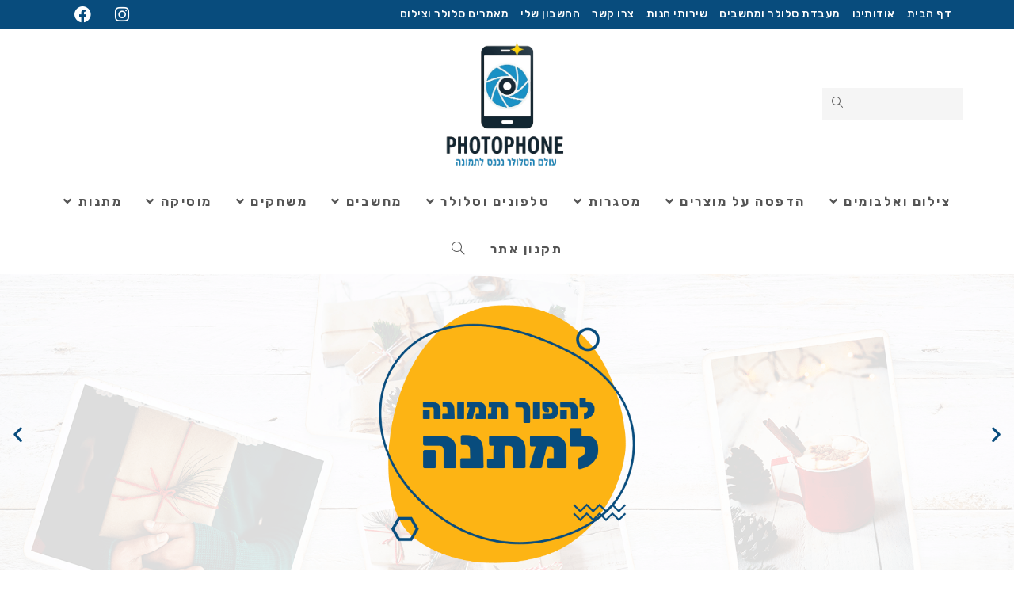

--- FILE ---
content_type: text/html; charset=UTF-8
request_url: https://www.pic-cell.co.il/product/%D7%90%D7%95%D7%96%D7%A0%D7%99%D7%95%D7%AA-%D7%90%D7%9C%D7%97%D7%95%D7%98%D7%99%D7%95%D7%AA-jbl-tune-110bt/
body_size: 54656
content:
<!DOCTYPE html>
<html class="html" dir="rtl" lang="he-IL">
<head><meta charset="UTF-8"><script>if(navigator.userAgent.match(/MSIE|Internet Explorer/i)||navigator.userAgent.match(/Trident\/7\..*?rv:11/i)){var href=document.location.href;if(!href.match(/[?&]nowprocket/)){if(href.indexOf("?")==-1){if(href.indexOf("#")==-1){document.location.href=href+"?nowprocket=1"}else{document.location.href=href.replace("#","?nowprocket=1#")}}else{if(href.indexOf("#")==-1){document.location.href=href+"&nowprocket=1"}else{document.location.href=href.replace("#","&nowprocket=1#")}}}}</script><script>class RocketLazyLoadScripts{constructor(){this.triggerEvents=["keydown","mousedown","mousemove","touchmove","touchstart","touchend","wheel"],this.userEventHandler=this._triggerListener.bind(this),this.touchStartHandler=this._onTouchStart.bind(this),this.touchMoveHandler=this._onTouchMove.bind(this),this.touchEndHandler=this._onTouchEnd.bind(this),this.clickHandler=this._onClick.bind(this),this.interceptedClicks=[],window.addEventListener("pageshow",(e=>{this.persisted=e.persisted})),window.addEventListener("DOMContentLoaded",(()=>{this._preconnect3rdParties()})),this.delayedScripts={normal:[],async:[],defer:[]},this.allJQueries=[]}_addUserInteractionListener(e){document.hidden?e._triggerListener():(this.triggerEvents.forEach((t=>window.addEventListener(t,e.userEventHandler,{passive:!0}))),window.addEventListener("touchstart",e.touchStartHandler,{passive:!0}),window.addEventListener("mousedown",e.touchStartHandler),document.addEventListener("visibilitychange",e.userEventHandler))}_removeUserInteractionListener(){this.triggerEvents.forEach((e=>window.removeEventListener(e,this.userEventHandler,{passive:!0}))),document.removeEventListener("visibilitychange",this.userEventHandler)}_onTouchStart(e){"HTML"!==e.target.tagName&&(window.addEventListener("touchend",this.touchEndHandler),window.addEventListener("mouseup",this.touchEndHandler),window.addEventListener("touchmove",this.touchMoveHandler,{passive:!0}),window.addEventListener("mousemove",this.touchMoveHandler),e.target.addEventListener("click",this.clickHandler),this._renameDOMAttribute(e.target,"onclick","rocket-onclick"))}_onTouchMove(e){window.removeEventListener("touchend",this.touchEndHandler),window.removeEventListener("mouseup",this.touchEndHandler),window.removeEventListener("touchmove",this.touchMoveHandler,{passive:!0}),window.removeEventListener("mousemove",this.touchMoveHandler),e.target.removeEventListener("click",this.clickHandler),this._renameDOMAttribute(e.target,"rocket-onclick","onclick")}_onTouchEnd(e){window.removeEventListener("touchend",this.touchEndHandler),window.removeEventListener("mouseup",this.touchEndHandler),window.removeEventListener("touchmove",this.touchMoveHandler,{passive:!0}),window.removeEventListener("mousemove",this.touchMoveHandler)}_onClick(e){e.target.removeEventListener("click",this.clickHandler),this._renameDOMAttribute(e.target,"rocket-onclick","onclick"),this.interceptedClicks.push(e),e.preventDefault(),e.stopPropagation(),e.stopImmediatePropagation()}_replayClicks(){window.removeEventListener("touchstart",this.touchStartHandler,{passive:!0}),window.removeEventListener("mousedown",this.touchStartHandler),this.interceptedClicks.forEach((e=>{e.target.dispatchEvent(new MouseEvent("click",{view:e.view,bubbles:!0,cancelable:!0}))}))}_renameDOMAttribute(e,t,n){e.hasAttribute&&e.hasAttribute(t)&&(event.target.setAttribute(n,event.target.getAttribute(t)),event.target.removeAttribute(t))}_triggerListener(){this._removeUserInteractionListener(this),"loading"===document.readyState?document.addEventListener("DOMContentLoaded",this._loadEverythingNow.bind(this)):this._loadEverythingNow()}_preconnect3rdParties(){let e=[];document.querySelectorAll("script[type=rocketlazyloadscript]").forEach((t=>{if(t.hasAttribute("src")){const n=new URL(t.src).origin;n!==location.origin&&e.push({src:n,crossOrigin:t.crossOrigin||"module"===t.getAttribute("data-rocket-type")})}})),e=[...new Map(e.map((e=>[JSON.stringify(e),e]))).values()],this._batchInjectResourceHints(e,"preconnect")}async _loadEverythingNow(){this.lastBreath=Date.now(),this._delayEventListeners(),this._delayJQueryReady(this),this._handleDocumentWrite(),this._registerAllDelayedScripts(),this._preloadAllScripts(),await this._loadScriptsFromList(this.delayedScripts.normal),await this._loadScriptsFromList(this.delayedScripts.defer),await this._loadScriptsFromList(this.delayedScripts.async);try{await this._triggerDOMContentLoaded(),await this._triggerWindowLoad()}catch(e){}window.dispatchEvent(new Event("rocket-allScriptsLoaded")),this._replayClicks()}_registerAllDelayedScripts(){document.querySelectorAll("script[type=rocketlazyloadscript]").forEach((e=>{e.hasAttribute("src")?e.hasAttribute("async")&&!1!==e.async?this.delayedScripts.async.push(e):e.hasAttribute("defer")&&!1!==e.defer||"module"===e.getAttribute("data-rocket-type")?this.delayedScripts.defer.push(e):this.delayedScripts.normal.push(e):this.delayedScripts.normal.push(e)}))}async _transformScript(e){return await this._littleBreath(),new Promise((t=>{const n=document.createElement("script");[...e.attributes].forEach((e=>{let t=e.nodeName;"type"!==t&&("data-rocket-type"===t&&(t="type"),n.setAttribute(t,e.nodeValue))})),e.hasAttribute("src")?(n.addEventListener("load",t),n.addEventListener("error",t)):(n.text=e.text,t());try{e.parentNode.replaceChild(n,e)}catch(e){t()}}))}async _loadScriptsFromList(e){const t=e.shift();return t?(await this._transformScript(t),this._loadScriptsFromList(e)):Promise.resolve()}_preloadAllScripts(){this._batchInjectResourceHints([...this.delayedScripts.normal,...this.delayedScripts.defer,...this.delayedScripts.async],"preload")}_batchInjectResourceHints(e,t){var n=document.createDocumentFragment();e.forEach((e=>{if(e.src){const i=document.createElement("link");i.href=e.src,i.rel=t,"preconnect"!==t&&(i.as="script"),e.getAttribute&&"module"===e.getAttribute("data-rocket-type")&&(i.crossOrigin=!0),e.crossOrigin&&(i.crossOrigin=e.crossOrigin),n.appendChild(i)}})),document.head.appendChild(n)}_delayEventListeners(){let e={};function t(t,n){!function(t){function n(n){return e[t].eventsToRewrite.indexOf(n)>=0?"rocket-"+n:n}e[t]||(e[t]={originalFunctions:{add:t.addEventListener,remove:t.removeEventListener},eventsToRewrite:[]},t.addEventListener=function(){arguments[0]=n(arguments[0]),e[t].originalFunctions.add.apply(t,arguments)},t.removeEventListener=function(){arguments[0]=n(arguments[0]),e[t].originalFunctions.remove.apply(t,arguments)})}(t),e[t].eventsToRewrite.push(n)}function n(e,t){let n=e[t];Object.defineProperty(e,t,{get:()=>n||function(){},set(i){e["rocket"+t]=n=i}})}t(document,"DOMContentLoaded"),t(window,"DOMContentLoaded"),t(window,"load"),t(window,"pageshow"),t(document,"readystatechange"),n(document,"onreadystatechange"),n(window,"onload"),n(window,"onpageshow")}_delayJQueryReady(e){let t=window.jQuery;Object.defineProperty(window,"jQuery",{get:()=>t,set(n){if(n&&n.fn&&!e.allJQueries.includes(n)){n.fn.ready=n.fn.init.prototype.ready=function(t){e.domReadyFired?t.bind(document)(n):document.addEventListener("rocket-DOMContentLoaded",(()=>t.bind(document)(n)))};const t=n.fn.on;n.fn.on=n.fn.init.prototype.on=function(){if(this[0]===window){function e(e){return e.split(" ").map((e=>"load"===e||0===e.indexOf("load.")?"rocket-jquery-load":e)).join(" ")}"string"==typeof arguments[0]||arguments[0]instanceof String?arguments[0]=e(arguments[0]):"object"==typeof arguments[0]&&Object.keys(arguments[0]).forEach((t=>{delete Object.assign(arguments[0],{[e(t)]:arguments[0][t]})[t]}))}return t.apply(this,arguments),this},e.allJQueries.push(n)}t=n}})}async _triggerDOMContentLoaded(){this.domReadyFired=!0,await this._littleBreath(),document.dispatchEvent(new Event("rocket-DOMContentLoaded")),await this._littleBreath(),window.dispatchEvent(new Event("rocket-DOMContentLoaded")),await this._littleBreath(),document.dispatchEvent(new Event("rocket-readystatechange")),await this._littleBreath(),document.rocketonreadystatechange&&document.rocketonreadystatechange()}async _triggerWindowLoad(){await this._littleBreath(),window.dispatchEvent(new Event("rocket-load")),await this._littleBreath(),window.rocketonload&&window.rocketonload(),await this._littleBreath(),this.allJQueries.forEach((e=>e(window).trigger("rocket-jquery-load"))),await this._littleBreath();const e=new Event("rocket-pageshow");e.persisted=this.persisted,window.dispatchEvent(e),await this._littleBreath(),window.rocketonpageshow&&window.rocketonpageshow({persisted:this.persisted})}_handleDocumentWrite(){const e=new Map;document.write=document.writeln=function(t){const n=document.currentScript,i=document.createRange(),r=n.parentElement;let o=e.get(n);void 0===o&&(o=n.nextSibling,e.set(n,o));const s=document.createDocumentFragment();i.setStart(s,0),s.appendChild(i.createContextualFragment(t)),r.insertBefore(s,o)}}async _littleBreath(){Date.now()-this.lastBreath>45&&(await this._requestAnimFrame(),this.lastBreath=Date.now())}async _requestAnimFrame(){return document.hidden?new Promise((e=>setTimeout(e))):new Promise((e=>requestAnimationFrame(e)))}static run(){const e=new RocketLazyLoadScripts;e._addUserInteractionListener(e)}}RocketLazyLoadScripts.run();</script>
	
	<link rel="profile" href="https://gmpg.org/xfn/11">

	<title>photophone פוטופון לנדוור חנות צילום וסלולר  &#8211; לנדוור חנות צילום סלולר מחשבים משחקים גאדג&#039;טים מסגרות תמונות צילום אלבומים והדפסה על מוצרים</title><style id="rocket-critical-css">/* Critical Path CSS Generated by Pegasaas Accelerator at https://pegasaas.com/ for https://www.pic-cell.co.il/ viewport Desktop - 1920px */ .set-url-target{line-height: 0}.chaty-widget-i .chaty-widget-i-title p{color: #222!important;text-decoration: none!important;margin: 0!important;padding: 0!important}.chaty-widget .chaty-widget-i:not(.no-tooltip) .chaty-widget-i-title{opacity: 1}.chaty-widget .i-trigger-open:not(.no-tooltip):before{opacity: 1!important}.chaty-widget{display: none!important}@media screen and (max-width:800px){.i-trigger-close .chaty-widget-i-title{display: none}.i-trigger-close:before{display: none}}@media screen and (max-width:480px){.chaty-widget.mobile_active{display: block!important}}@media screen and (min-width:480px){.chaty-widget.desktop_active{display: block!important}}.chaty-widget{position: fixed;z-index: 9999}.chaty-widget .chaty-widget-is{display: flex;z-index: 1111;flex-wrap: wrap;overflow: hidden;height: 0;position: absolute;left: 0;right: auto;bottom: 65px;opacity: 0}#transition_disabled{-webkit-animation: none!important;-moz-animation: none!important;-ms-animation: none!important;-o-animation: none!important;-webkit-animation: none!important}.chaty-widget .i-trigger{position: relative}.chaty-widget .i-trigger .i-trigger-close{position: absolute;bottom: -4px;left: 0;right: 0;z-index: 2}.chaty-widget .i-trigger .i-trigger-open{opacity: 1}.chaty-widget .i-trigger .i-trigger-close{opacity: 0}.chaty-widget .chaty-widget-i{border-radius: 50%;vertical-align: top;width: 54px;height: 54px;position: relative;margin: 4px}.chaty-widget .chaty-widget-i svg{width: 100%;height: 100%;display: block;position: relative;box-shadow: 0 3px 6px rgba(0,0,0,.25);border-radius: 50%;-wekit-border-radius: 50%;-moz-border-radius: 50%}.chaty-widget:not(.chaty-widget-is-right) .i-trigger-open:before{left: -18px!important}.chaty-widget .chaty-widget-i:not(.no-tooltip) .chaty-widget-i-title,.chaty-widget .chaty-widget-i:not(.no-tooltip):before{content: none;position: absolute;opacity: 0;z-index: 10}.chaty-widget .chaty-widget-i:not(.no-tooltip):before{content: "";left: -14px;top: 50%;transform: translateY(-50%);height: 0;width: 0;z-index: 11;border-width: 5px 0 5px 10px;border-style: solid;border-color: transparent transparent transparent #fff}.chaty-widget .chaty-widget-i:not(.no-tooltip) .chaty-widget-i-title{text-align: center;font-size: 17px;left: 0;top: 50%;transform: translate(calc(-100% - 13px),-50%);white-space: nowrap;padding: 5px 15px;line-height: 21px;color: #333;background-color: #fff;box-shadow: 0 1.93465px 7.73859px rgba(0,0,0,.15);border-radius: 10px}.chaty-widget:not(.chaty-widget-is-right) .chaty-widget-is{position: absolute;right: 0;left: auto;bottom: 65px;justify-content: flex-end}.chaty-widget .i-trigger{z-index: 1000}.chaty-widget:not(.chaty-widget-is-right) .chaty-widget-is{z-index: 1000}.chaty-widget-i.hide-chaty-arrow:before{display: none}.chaty-widget .sr-only{border: 0!important;clip: rect(0,0,0,0);height: 1px!important;margin: -1px!important;overflow: hidden;padding: 0!important;position: absolute;width: 1px!important}@charset "UTF-8";.screen-reader-text{border: 0;clip: rect(1px,1px,1px,1px);-webkit-clip-path: inset(50%);clip-path: inset(50%);height: 1px;margin: -1px;overflow: hidden;padding: 0;position: absolute;width: 1px;word-wrap: normal!important}.screen-reader-text{border: 0;clip: rect(1px,1px,1px,1px);-webkit-clip-path: inset(50%);clip-path: inset(50%);height: 1px;margin: -1px;overflow: hidden;overflow-wrap: normal!important;word-wrap: normal!important;padding: 0;position: absolute!important;width: 1px}#message-purchased{border: 0 none;border-radius: 0;bottom: 20px;display: none;font-family: tahoma,sans-serif;left: 20px;position: fixed;right: auto !important;text-align: left;top: auto !important;width: auto;z-index: 99999;align-items: center;flex-direction: row}@media screen and (max-width: 767px){body #message-purchased{bottom: 10px !important;box-sizing: border-box;left: 10px !important;right: 10px !important;top: auto !important}}@font-face{font-family: 'FontAwesome';src: url('https://cdnjs.cloudflare.com/ajax/libs/font-awesome/4.7.0/fonts/fontawesome-webfont.eot?v=4.7.0');src: url('https://cdnjs.cloudflare.com/ajax/libs/font-awesome/4.7.0/fonts/fontawesome-webfont.eot?#iefix&v=4.7.0') format('embedded-opentype'),url('https://cdnjs.cloudflare.com/ajax/libs/font-awesome/4.7.0/fonts/fontawesome-webfont.woff2?v=4.7.0') format('woff2'),url('https://cdnjs.cloudflare.com/ajax/libs/font-awesome/4.7.0/fonts/fontawesome-webfont.woff?v=4.7.0') format('woff'),url('https://cdnjs.cloudflare.com/ajax/libs/font-awesome/4.7.0/fonts/fontawesome-webfont.ttf?v=4.7.0') format('truetype'),url('https://cdnjs.cloudflare.com/ajax/libs/font-awesome/4.7.0/fonts/fontawesome-webfont.svg?v=4.7.0#fontawesomeregular') format('svg');font-weight: normal;font-style: normal}.fa{display: inline-block;font: normal normal normal 14px/1 FontAwesome;font-size: inherit;text-rendering: auto;-webkit-font-smoothing: antialiased;-moz-osx-font-smoothing: grayscale}.fa-search:before{content: "\f002"}.fa-facebook:before{content: "\f09a"}.fa-angle-double-up:before{content: "\f102"}.fa-angle-left:before{content: "\f104"}.fa-angle-down:before{content: "\f107"}.fa-instagram:before{content: "\f16d"}.fa-whatsapp:before{content: "\f232"}.sr-only{position: absolute;width: 1px;height: 1px;padding: 0;margin: -1px;overflow: hidden;clip: rect(0,0,0,0);border: 0}.current-shop-items-dropdown{position: absolute;top: 100%;right: -20px;background-color: #fff;z-index: 10000;border-top: 3px solid transparent;text-align: left;-webkit-box-shadow: 0 2px 6px rgba(0,0,0,0.1);-moz-box-shadow: 0 2px 6px rgba(0,0,0,0.1);box-shadow: 0 2px 6px rgba(0,0,0,0.1);width: 350px;visibility: hidden;-moz-opacity: 0;-webkit-opacity: 0;opacity: 0}.current-shop-items-dropdown{left: -20px;right: auto;text-align: right}.woocommerce ul{list-style: none;margin: 0;padding: 0}.woocommerce ul.products{margin: 0 -10px}.woocommerce ul.products li.product .woo-entry-inner{margin: 0}.woocommerce ul.products li.product .woo-entry-inner li{margin-bottom: 12px;line-height: 1}.woocommerce ul.products li.product .woo-entry-inner li:last-child{margin-bottom: 0}.woocommerce ul.products li.product .woo-entry-inner li.image-wrap{margin-bottom: 20px;position: relative}.woocommerce ul.products li.product .woo-entry-inner li.image-wrap .woo-entry-image{display: block}.woocommerce ul.products li.product .woo-entry-image{display: none}.woocommerce ul.products li.product li.category{display: block;font-size: 12px;font-weight: 300;line-height: 1;font-style: italic;margin-bottom: 8px;text-overflow: ellipsis;white-space: normal}.woocommerce ul.products li.product li.category a{color: #999}.woocommerce ul.products li.product li.title h2,.woocommerce ul.products li.product li.title a{display: inline-block;font-family: inherit;font-size: 14px;line-height: 1.5;color: #333}.woocommerce ul.products li.product .price{font-size: 18px;text-align: center}.woocommerce ul.products li.product .price .amount{color: #57bf6d}.woocommerce ul.products li.product .price del{display: inline-block;font-weight: normal}.woocommerce ul.products li.product .price del .amount{color: #666;font-size: 14px;text-decoration: line-through}.woocommerce ul.products li.product .price ins{display: inline-block;font-weight: normal}.woocommerce ul.products li.product .button{float: none;display: inline-block;background-color: transparent;color: #848494;padding: 5px 12px;border: 3px double #e4e4e4;font-size: 12px;line-height: 1.5;-webkit-border-radius: 0;-moz-border-radius: 0;-ms-border-radius: 0;border-radius: 0;text-transform: none}.woocommerce ul.products ul{margin: 0 -10px}.woocommerce ul.products .product{overflow: hidden;padding-bottom: 20px}.woocommerce ul.products .product-inner{position: relative}.woocommerce ul.products li.owp-content-center .product-inner{text-align: center}.woocommerce del{-moz-opacity: .5;-webkit-opacity: .5;opacity: .5}.woocommerce ins{text-decoration: none}.woocommerce .oceanwp-toolbar{display: block;padding: 10px 0;border-top: 1px solid #eaeaea;border-bottom: 1px solid #eaeaea;margin-bottom: 20px}.woocommerce nav.woocommerce-pagination ul{border: none;text-align: right}.wcmenucart i{position: relative;padding: 0}.wcmenucart:after{display: none}.wcmenucart-details{margin-left: 8px !important}.wcmenucart-details.count{display: inline-block;position: relative;color: #fff;font-size: 12px;line-height: 1;font-weight: 600;padding: 3px 5px;margin-left: 8px;-webkit-border-radius: 2px;-moz-border-radius: 2px;-ms-border-radius: 2px;border-radius: 2px;background-color: #13aff0}.wcmenucart-details.count:before{content: '';position: absolute;top: 0;left: -3px;width: 0;height: 0;margin-top: 4px;border-style: solid solid solid none;border-width: 5px 5px 5px medium;border-top-color: transparent !important;border-bottom-color: transparent !important;border-color: #13aff0}@media only screen and (min-width: 481px) and (max-width: 768px){.tablet-col .col.first{clear: none}.woocommerce .products.oceanwp-row.tablet-col .col{clear: none}.woocommerce .products.oceanwp-row.tablet-2-col .product:nth-child(2n+1){clear: both}.woocommerce .products.tablet-2-col .product{width: 50% !important}}@media only screen and (max-width: 480px){.mobile-col .col.first{clear: none}.woocommerce .products.oceanwp-row.mobile-col .col{clear: none}.woocommerce .products.oceanwp-row.mobile-1-col .product{clear: both}.woocommerce .products.mobile-1-col .product{width: 100% !important}}.price{color: #57bf6d}.price del{color: #555}.amount{color: #57bf6d}.current-shop-items-dropdown{border-top-color: #13aff0}#site-navigation-wrap .dropdown-menu>li>a.wcmenucart{letter-spacing: 0}del .amount{color: #555}.woocommerce span.onsale{position: absolute;top: 1.25rem;left: 1.25rem;background-color: rgba(63,195,135,0.8);color: #fff;padding: 8px 12px;text-transform: uppercase;font-size: 12px;line-height: 1;font-weight: 600;letter-spacing: 0.4px;z-index: 9}.woocommerce .circle-sale span.onsale{padding: 0;width: 50px;height: 50px;line-height: 50px;text-align: center;-webkit-border-radius: 50%;-moz-border-radius: 50%;-ms-border-radius: 50%;border-radius: 50%}@media only screen and (max-width: 1080px){.woocommerce .has-product-nav span.onsale{top: 3.5rem}}@media only screen and (max-width: 767px){.woocommerce .has-product-nav span.onsale{top: 7rem !important}.woocommerce span.onsale{left: 15%;top: 2rem}}@media only screen and (max-width: 660px){.woocommerce span.onsale{left: 10% !important}}@media only screen and (max-width: 240px){.woocommerce .has-product-nav span.onsale{top: 8rem !important}}.wcmenucart i{font-style: normal;letter-spacing: normal;font-weight: 600;text-rendering: auto;-webkit-font-smoothing: antialiased;-moz-osx-font-smoothing: grayscale}#oceanwp-cart-sidebar-wrap{display: none;visibility: hidden;-moz-opacity: 0;-webkit-opacity: 0;opacity: 0}#oceanwp-cart-sidebar-wrap,#oceanwp-cart-sidebar-wrap .oceanwp-cart-sidebar-overlay{position: fixed;top: 0;left: 0;width: 100%;height: 100%;z-index: 9999}#oceanwp-cart-sidebar-wrap .oceanwp-cart-sidebar-overlay{background-color: rgba(0,0,0,0.5)}#oceanwp-cart-sidebar-wrap .oceanwp-cart-sidebar{position: absolute;top: 0;right: -100%;background-color: #fff;width: 325px;height: 100%;padding: 20px 0 0;overflow: auto;z-index: 10000;-webkit-box-shadow: 0 0 12px 0 rgba(0,0,0,0.4);-moz-box-shadow: 0 0 12px 0 rgba(0,0,0,0.4);box-shadow: 0 0 12px 0 rgba(0,0,0,0.4)}#oceanwp-cart-sidebar-wrap .owp-cart-title{font-size: 18px;font-weight: 600;color: #555;line-height: 1.2;text-transform: uppercase;padding: 0 20px;margin: 0;text-align: center}#oceanwp-cart-sidebar-wrap .divider{display: block;width: 30px;height: 2px;background-color: rgba(0,0,0,0.1);margin: 10px auto 20px}#oceanwp-cart-sidebar-wrap .oceanwp-cart-close{position: absolute;top: 0;right: 0;color: #333;opacity: .5;font-weight: 300;font-size: 40px;width: 40px;height: 40px;line-height: 40px;text-align: center;z-index: 1001}@media only screen and (max-width: 959px){#oceanwp-cart-sidebar-wrap{display: block}}.sidr-class-woo-menu-icon{display: none}.sidr-class-woocommerce{display: none}@media only screen and (max-width: 480px){.woocommerce .oceanwp-toolbar{text-align: center}}.wcmenucart-details{margin-right: 8px !important;margin-left: 0}.wcmenucart-details.count:before{right: -3px;left: auto;border-style: solid none solid solid;border-width: 5px medium 5px 5px}.woocommerce nav.woocommerce-pagination ul{text-align: left}.woocommerce span.onsale,.woocommerce ul.products li.product .onsale{right: 20px;left: auto}body .owp-quick-view i{margin-left: 6px;margin-right: 0}body .owp-qv-content-inner .owp-qv-close{left: 0;right: auto}#oceanwp-cart-sidebar-wrap .oceanwp-cart-sidebar{left: -100%;right: auto}.woocommerce ul.products li.product:not(.product-category){overflow: inherit;padding-bottom: 0}.woocommerce ul.products li.product:not(.product-category) .product-inner li.image-wrap{overflow: hidden;z-index: 1;margin-bottom: 0}.woocommerce ul.products li.product:not(.product-category) .woo-entry-buttons{position: absolute;right: 15px;top: 15px;margin: 0;z-index: 99}.woocommerce ul.products li.product:not(.product-category) .woo-entry-buttons li{margin-bottom: 10px;opacity: 0;-webkit-transform: translatex(25px);-moz-transform: translatex(25px);-ms-transform: translatex(25px);-o-transform: translatex(25px);transform: translatex(25px)}.woocommerce ul.products li.product:not(.product-category) .woo-entry-buttons li:last-child{margin-bottom: 0}.woocommerce ul.products li.product:not(.product-category) .woo-entry-buttons li a{display: block;font-size: 18px;font-weight: 400;width: 40px;height: 40px;line-height: 40px;background-color: #fff;color: #444;text-align: center;border-radius: 100%;-webkit-box-shadow: 0 0 15px rgba(0,0,0,0.1);-moz-box-shadow: 0 0 15px rgba(0,0,0,0.1);box-shadow: 0 0 15px rgba(0,0,0,0.1)}.woocommerce ul.products li.product:not(.product-category) .woo-entry-buttons li a.owp-quick-view{position: relative;bottom: auto;left: auto;padding: 0;letter-spacing: 0;opacity: 1;visibility: visible}.woocommerce ul.products li.product:not(.product-category) .woo-entry-buttons li a.owp-quick-view i{font-size: inherit;font-weight: inherit;margin: 0;vertical-align: inherit;margin-top: 0}.woocommerce ul.products li.product:not(.product-category) .woo-entry-buttons li a i{opacity: 1}.woocommerce ul.products li.product:not(.product-category) .woo-entry-buttons li a:after{content: '';position: absolute;top: 50%;left: 50%;width: 18px;height: 18px;display: inline-block;vertical-align: middle;border: 1px solid rgba(0,0,0,0.4);border-left-color: #000000;border-radius: 50%;opacity: 0;margin-left: -9px;margin-top: -9px}.woocommerce ul.products li.product:not(.product-category) .image-wrap .button{display: block;position: absolute;bottom: 0;left: 0;width: 100%;height: 40px;line-height: 40px;padding: 0;background-color: #13aff0;color: #ffffff;border: 0;text-align: center;text-transform: uppercase;z-index: 99;-webkit-transform: translateY(40px);-moz-transform: translateY(40px);-ms-transform: translateY(40px);-o-transform: translateY(40px);transform: translateY(40px)}.woocommerce ul.products li.product:not(.product-category) .product-inner{z-index: 1}.woocommerce ul.products li.product:not(.product-category) .product-inner li{margin-top: 12px;margin-bottom: 0}.woocommerce ul.products li.product:not(.product-category) .product-inner li.title,.woocommerce ul.products li.product:not(.product-category) .product-inner li:first-child{margin-top: 0}.woocommerce ul.products li.product:not(.product-category) .woo-entry-image a:after{content: '';position: absolute;top: 50%;left: 50%;width: 38px;height: 38px;margin-left: -19px;margin-top: -19px;display: inline-block;vertical-align: middle;border: 1px solid rgba(0,0,0,0.4);border-left-color: #000000;border-radius: 50%;opacity: 0}.woocommerce ul.products li.product:not(.product-category) .woo-product-info{position: relative;background-color: #fff;padding: 20px 15px;margin: 0;z-index: 1}.woocommerce ul.products li.product:not(.product-category) .woo-product-gallery{position: absolute;top: 0;bottom: 0;left: 0;width: 90px;background-color: #fff;padding: 12px;margin: 0;opacity: 0;visibility: hidden;overflow: hidden}.woocommerce ul.products li.product:not(.product-category) .woo-product-gallery a{display: block;position: relative;border: 1px solid transparent}.woocommerce ul.products li.product:not(.product-category) .woo-product-gallery .active a{border-color: #13aff0}.woocommerce ul.products li.product:not(.product-category) .product-inner:before{position: absolute;content: '';top: 0;bottom: 0;left: 0;right: 0}body.rtl .woocommerce ul.products li.product:not(.product-category) .woo-entry-buttons{left: 15px;right: auto}body.rtl .woocommerce ul.products li.product:not(.product-category) .woo-entry-buttons li{-webkit-transform: translatex(-25px);-moz-transform: translatex(-25px);-ms-transform: translatex(-25px);-o-transform: translatex(-25px);transform: translatex(-25px)}body.rtl .woocommerce ul.products li.product:not(.product-category) .image-wrap .button{right: 0;left: auto}body.rtl .woocommerce ul.products li.product:not(.product-category) .woo-product-gallery{right: 0;left: auto}.owp-quick-view{position: absolute;bottom: 0;left: 0;width: 100%;padding: 10px 0;text-align: center;background-color: rgba(0,0,0,0.6);color: #fff;font-size: 12px;font-weight: 600;text-transform: uppercase;letter-spacing: 0.4px;opacity: 0;visibility: hidden;z-index: 12}.owp-quick-view i{display: inline-block;font-size: 16px;font-weight: 400;margin-right: 9px;line-height: 1;vertical-align: middle;margin-top: -4px}#owp-qv-wrap{display: none;overflow-x: hidden;overflow-y: auto}#owp-qv-wrap,#owp-qv-wrap .owp-qv-overlay{position: fixed;top: 0;left: 0;width: 100%;height: 100%;z-index: 999}.owp-qv-container{position: absolute;width: 100%;height: 100%;left: 0;top: 0;text-align: center;padding: 30px}.owp-qv-container:before{content: '';display: inline-block;height: 100%;vertical-align: middle}.owp-qv-content-wrap{position: relative;display: inline-block;vertical-align: middle;text-align: left;max-width: 100%;z-index: 1045;opacity: 0;-webkit-transform: translateY(-30px);-moz-transform: translateY(-30px);-ms-transform: translateY(-30px);-o-transform: translateY(-30px);transform: translateY(-30px)}.owp-qv-content-inner{position: relative;background-color: #fff;max-width: 875px;margin: 0 auto;z-index: 1000;-webkit-box-shadow: 3px 3px 20px 0 rgba(0,0,0,0.15);-moz-box-shadow: 3px 3px 20px 0 rgba(0,0,0,0.15);box-shadow: 3px 3px 20px 0 rgba(0,0,0,0.15)}.owp-qv-content-inner .owp-qv-close{position: absolute;top: 0;right: 0;color: #333;opacity: .5;font-weight: 300;font-size: 40px;width: 40px;height: 40px;line-height: 40px;text-align: center;z-index: 1001}.owp-qv-overlay{background-color: rgba(0,0,0,0.5)}@media screen and (max-width: 850px){.owp-qv-container:before{display: none}}.fa,.fab,.fas{-moz-osx-font-smoothing: grayscale;-webkit-font-smoothing: antialiased;display: inline-block;font-style: normal;font-variant: normal;text-rendering: auto;line-height: 1}.fa-angle-double-up:before{content: "\f102"}.fa-angle-down:before{content: "\f107"}.fa-angle-left:before{content: "\f104"}.fa-facebook:before{content: "\f09a"}.fa-headphones-alt:before{content: "\f58f"}.fa-instagram:before{content: "\f16d"}.fa-map-marker-alt:before{content: "\f3c5"}.fa-search:before{content: "\f002"}.fa-whatsapp:before{content: "\f232"}.sr-only{border: 0;clip: rect(0,0,0,0);height: 1px;margin: -1px;overflow: hidden;padding: 0;position: absolute;width: 1px}@font-face{font-family: "Font Awesome 5 Brands";font-style: normal;font-weight: 400;font-display: block;src: url('https://www.pic-cell.co.il/wp-content/themes/oceanwp/assets/fonts/fontawesome/webfonts/fa-brands-400.eot');src: url('https://www.pic-cell.co.il/wp-content/themes/oceanwp/assets/fonts/fontawesome/webfonts/fa-brands-400.eot') format("embedded-opentype"),url('https://www.pic-cell.co.il/wp-content/themes/oceanwp/assets/fonts/fontawesome/webfonts/fa-brands-400.woff2') format("woff2"),url('https://www.pic-cell.co.il/wp-content/themes/oceanwp/assets/fonts/fontawesome/webfonts/fa-brands-400.woff') format("woff"),url('https://www.pic-cell.co.il/wp-content/themes/oceanwp/assets/fonts/fontawesome/webfonts/fa-brands-400.ttf') format("truetype"),url('https://www.pic-cell.co.il/wp-content/themes/oceanwp/assets/fonts/fontawesome/webfonts/fa-brands-400.woff2') format("svg")}.fab{font-family: "Font Awesome 5 Brands"}@font-face{font-family: "Font Awesome 5 Free";font-style: normal;font-weight: 400;font-display: block;src: url('https://www.pic-cell.co.il/wp-content/themes/oceanwp/assets/fonts/fontawesome/webfonts/fa-regular-400.eot');src: url('https://www.pic-cell.co.il/wp-content/themes/oceanwp/assets/fonts/fontawesome/webfonts/fa-regular-400.eot') format("embedded-opentype"),url('https://www.pic-cell.co.il/wp-content/themes/oceanwp/assets/fonts/fontawesome/webfonts/fa-regular-400.woff2') format("woff2"),url('https://www.pic-cell.co.il/wp-content/themes/oceanwp/assets/fonts/fontawesome/webfonts/fa-regular-400.woff') format("woff"),url('https://www.pic-cell.co.il/wp-content/themes/oceanwp/assets/fonts/fontawesome/webfonts/fa-regular-400.ttf') format("truetype"),url('https://www.pic-cell.co.il/wp-content/themes/oceanwp/assets/fonts/fontawesome/webfonts/fa-regular-400.woff2') format("svg")}.fab{font-weight: 400}@font-face{font-family: "Font Awesome 5 Free";font-style: normal;font-weight: 900;font-display: block;src: url('https://www.pic-cell.co.il/wp-content/themes/oceanwp/assets/fonts/fontawesome/webfonts/fa-solid-900.eot');src: url('https://www.pic-cell.co.il/wp-content/themes/oceanwp/assets/fonts/fontawesome/webfonts/fa-solid-900.eot') format("embedded-opentype"),url('https://www.pic-cell.co.il/wp-content/themes/oceanwp/assets/fonts/fontawesome/webfonts/fa-solid-900.woff2') format("woff2"),url('https://www.pic-cell.co.il/wp-content/themes/oceanwp/assets/fonts/fontawesome/webfonts/fa-solid-900.woff') format("woff"),url('https://www.pic-cell.co.il/wp-content/themes/oceanwp/assets/fonts/fontawesome/webfonts/fa-solid-900.ttf') format("truetype"),url('https://www.pic-cell.co.il/wp-content/themes/oceanwp/assets/fonts/fontawesome/webfonts/fa-solid-900.woff2') format("svg")}.fa,.fas{font-family: "Font Awesome 5 Free"}.fa,.fas{font-weight: 900}@font-face{font-family: 'simple-line-icons';src: url('https://www.pic-cell.co.il/wp-content/themes/oceanwp/assets/fonts/simple-line-icons/Simple-Line-Icons.eot?v=2.4.0');src: url('https://pegasaas.io/fonts/simple-line-icons/Simple-Line-Icons.eot?v=2.4.0#iefix')format('embedded-opentype'),url('https://www.pic-cell.co.il/wp-content/themes/oceanwp/assets/fonts/simple-line-icons/Simple-Line-Icons.woff2?v=2.4.0')format('woff2'),url('https://www.pic-cell.co.il/wp-content/themes/oceanwp/assets/fonts/simple-line-icons/Simple-Line-Icons.ttf?v=2.4.0')format('truetype'),url('https://www.pic-cell.co.il/wp-content/themes/oceanwp/assets/fonts/simple-line-icons/Simple-Line-Icons.woff?v=2.4.0')format('woff'),url('https://pegasaas.io/fonts/simple-line-icons/Simple-Line-Icons.svg?v=2.4.0#simple-line-icons')format('svg');font-weight: normal;font-style: normal;font-display: swap}.icon-phone,.icon-location-pin,.icon-close,.icon-handbag,.icon-envelope,.icon-eye,.icon-magnifier{font-family: 'simple-line-icons';speak: none;font-style: normal;font-weight: normal;font-variant: normal;text-transform: none;line-height: 1;-webkit-font-smoothing: antialiased;-moz-osx-font-smoothing: grayscale}.icon-phone:before{content: "\e600"}.icon-location-pin:before{content: "\e096"}.icon-close:before{content: "\e082"}.icon-handbag:before{content: "\e035"}.icon-envelope:before{content: "\e086"}.icon-eye:before{content: "\e087"}.icon-magnifier:before{content: "\e090"}button::-moz-focus-inner{padding: 0;border: 0}html,body,div,span,h1,h2,h4,p,a,del,img,ins,i,ul,li,form,label,article,figure,footer,header,nav,section{margin: 0;padding: 0;border: 0;outline: 0;font-size: 100%;font: inherit;vertical-align: baseline;font-family: inherit;font-size: 100%;font-style: inherit;font-weight: inherit}article,figure,footer,header,nav,section{display: block}html{font-size: 62.5%;overflow-y: scroll;-webkit-text-size-adjust: 100%;-ms-text-size-adjust: 100%}*,*:before,*:after{-webkit-box-sizing: border-box;-moz-box-sizing: border-box;box-sizing: border-box}article,figure,footer,header,main,nav,section{display: block}a img{border: 0}img{max-width: 100%;height: auto}html{-ms-overflow-x: hidden;overflow-x: hidden}body{font-family: "Open Sans",sans-serif;font-size: 14px;line-height: 1.8;color: #4a4a4a;-webkit-font-smoothing: antialiased;-moz-osx-font-smoothing: grayscale;overflow-wrap: break-word;word-wrap: break-word}body{background-color: #fff}i{font-style: italic}body .oceanwp-row{margin: 0 -0.625rem}body .oceanwp-row .col{float: left;margin: 0 0 1.25rem;padding: 0 0.625rem}body .oceanwp-row .span_1_of_4{width: 25%}.col-1,.col.first{clear: both;margin-left: 0}.screen-reader-text{border: 0;clip: rect(1px,1px,1px,1px);clip-path: inset(50%);height: 1px;margin: -1px;font-size: 14px !important;font-weight: 400;overflow: hidden;padding: 0;position: absolute !important;width: 1px;word-wrap: normal !important}@media only screen and (min-width: 768px) and (max-width: 959px){body .oceanwp-row .span_1_of_4.col-3.col,body .oceanwp-row .span_1_of_4.col.product:nth-child(2n+3){margin-left: 0;clear: both}body .oceanwp-row .span_1_of_4.col{width: 50%}}@media only screen and (max-width: 480px){.col{width: 100%;margin-left: 0;margin-right: 0;margin-bottom: 30px}}html{font-family: sans-serif;-ms-text-size-adjust: 100%;-webkit-text-size-adjust: 100%}body{margin: 0}article,figure,footer,header,main,nav,section{display: block}a{background-color: transparent}img{border: 0}svg:not(:root){overflow: hidden}button,input{color: inherit;font: inherit;margin: 0}button{overflow: visible}button{text-transform: none}button{-webkit-appearance: button}button::-moz-focus-inner,input::-moz-focus-inner{border: 0;padding: 0}input{line-height: normal}input[type="search"]::-webkit-search-cancel-button,input[type="search"]::-webkit-search-decoration{-webkit-appearance: none}.container{width: 1200px;max-width: 90%;margin: 0 auto}#wrap{position: relative}#main{position: relative}#main #content-wrap{padding-top: 50px;padding-bottom: 50px}.no-margins #main #content-wrap{padding-top: 0;padding-bottom: 0}.content-area{float: left;position: relative;width: 72%;padding-right: 30px;border-right-width: 1px;border-style: solid;border-color: #f1f1f1}body.content-full-screen #content-wrap{width: 100% !important;max-width: none !important;padding: 0 !important;border: 0 !important}.content-full-screen .content-area{float: none;width: 100% !important;max-width: none !important;padding: 0 !important;margin: 0 !important;border: 0 !important}@media only screen and (max-width: 959px){.container,body.content-full-screen .elementor-section-wrap>.elementor-section.elementor-section-boxed>.elementor-container{max-width: 90%}.content-area{float: none !important;width: 100%;margin-bottom: 40px;border: 0}body:not(.separate-layout) .content-area{padding: 0 !important}.no-margins .content-area{margin-bottom: 0}#main #content-wrap.container{width: auto !important}}@media only screen and (max-width: 767px){#wrap{width: 100% !important}.col:not(.slick-slide){width: 100% !important;margin-bottom: 25px}}figure>img{display: block;margin: 0 auto}img{max-width: 100%;height: auto;vertical-align: middle}img[class*="attachment-"]{height: auto}.col:after,.clr:after{content: '';display: block;visibility: hidden;clear: both;zoom: 1;height: 0}a{color: #333}a{text-decoration: none}h1,h2,h4{font-weight: 600;margin: 0 0 20px;color: #333;line-height: 1.4}h1{font-size: 23px}h2{font-size: 20px}h4{font-size: 17px}p{margin: 0 0 20px}del{vertical-align: baseline;text-decoration: line-through;color: #aaa}ul{margin: 15px 0 15px 20px}li ul{margin: 0 0 0 25px}form input[type="search"]{display: inline-block;min-height: 40px;width: 100%;font-size: 14px;line-height: 1.8;padding: 6px 12px;vertical-align: middle;background-color: transparent;color: #333;border: 1px solid #ddd;-webkit-border-radius: 3px;-moz-border-radius: 3px;-ms-border-radius: 3px;border-radius: 3px}input[type="search"]{-webkit-appearance: none}input[type="search"]::-webkit-search-decoration,input[type="search"]::-webkit-search-cancel-button,input[type="search"]::-webkit-search-results-button,input[type="search"]::-webkit-search-results-decoration{display: none}form label{margin-bottom: 3px}button[type="submit"],.button{display: inline-block;font-family: inherit;background-color: #13aff0;color: #fff;font-size: 12px;font-weight: 600;text-transform: uppercase;margin: 0;padding: 14px 20px;border: 0;text-align: center;letter-spacing: 0.1em;line-height: 1}button::-moz-focus-inner{padding: 0;border: 0}#top-bar-wrap{position: relative;background-color: #fff;font-size: 12px;border-bottom: 1px solid #f1f1f1;z-index: 101}#top-bar{padding: 8px 0}#top-bar-inner{position: relative}.top-bar-left{float: left}.top-bar-right{float: right}@media only screen and (max-width: 767px){#top-bar{padding: 20px 0}.top-bar-right{float: none;text-align: center}}@media screen and (max-width: 782px){#top-bar-wrap{z-index: 100}}@media only screen and (max-width: 767px){#top-bar-content{float: none;text-align: center}}#top-bar-nav{display: inline-block}#top-bar-nav>ul>li{display: inline-block;float: none;margin-right: 15px}#top-bar-nav>ul>li:last-child{margin-right: 0}@media only screen and (max-width: 767px){#top-bar-nav{float: none;text-align: center}}#top-bar-social ul{margin: 0;padding: 0;list-style: none}#top-bar-social li{float: left}#top-bar-social li a{display: block;float: left;font-size: 14px;color: #bbb;padding: 0 6px}#top-bar-social.top-bar-right li:last-child a{padding-right: 0}#top-bar-social.top-bar-right{position: absolute;right: 0;top: 50%;height: 20px;line-height: 20px;margin-top: -10px}@media only screen and (max-width: 767px){#top-bar-social{text-align: center}#top-bar-social.top-bar-right{position: inherit;left: auto;right: auto;float: none;height: auto;line-height: 1.5em;margin-top: 0}#top-bar-social li{float: none;display: inline-block}}#site-header{position: relative;width: 100%;background-color: #fff;border-bottom: 1px solid #f1f1f1;z-index: 100}#site-header-inner{position: relative;height: 100%}#site-logo{float: left;height: 100%;display: table}#site-logo #site-logo-inner{display: table-cell;vertical-align: middle;height: 74px}#site-logo #site-logo-inner a{background-color: transparent !important}#site-logo #site-logo-inner a img{width: auto;vertical-align: middle}@media only screen and (max-width: 767px){#site-logo{margin-top: 0px !important;margin-bottom: 0px !important}}#site-header.medium-header{background-color: transparent;text-align: center}#site-header.medium-header .top-header-wrap{position: relative;background-color: #fff;padding: 30px 0;z-index: 10}#site-header.medium-header .top-header-inner{display: flex;-webkit-flex-direction: row;flex-direction: row;-webkit-align-items: center;align-items: center;-webkit-justify-content: center;justify-content: center;width: 100%;margin: 0}#site-header.medium-header .top-col{-webkit-flex: 1 0 0%;flex: 1 0 0%}#site-header.medium-header .top-col.col-1{text-align: left}#site-header.medium-header .top-col.col-2,#site-header.medium-header .top-col.logo-col{text-align: center}#site-header.medium-header .top-col.col-3{text-align: right}#site-header.medium-header #medium-searchform form{display: inline-block;position: relative}#site-header.medium-header #medium-searchform input{position: relative;background-color: transparent !important;border: 0;margin: 0;padding: 6px 38px 6px 12px;max-width: 178px;z-index: 2}#site-header.medium-header #medium-searchform label,#site-header.medium-header #medium-searchform button{position: absolute;top: 0;line-height: 40px;margin: 0}#site-header.medium-header #medium-searchform label{left: 12px;color: #333;-moz-opacity: .5;-webkit-opacity: .5;opacity: .5;z-index: 1}#site-header.medium-header #medium-searchform button{right: 0;width: 38px;background-color: transparent;color: #555;border: 0;padding: 0;z-index: 2}#site-header.medium-header #medium-searchform .search-bg{position: absolute;top: 0;bottom: 0;left: 0;right: 0;background-color: #f5f5f5}#site-header.medium-header #site-logo{float: none;display: block}#site-header.medium-header #site-logo #site-logo-inner{display: block;height: auto !important}#site-header.medium-header #site-navigation-wrap{position: relative;background-color: #f9f9f9;float: none;position: relative;right: auto !important;left: auto !important;-webkit-transform: none;-moz-transform: none;-ms-transform: none;-o-transform: none;transform: none;z-index: 9}#site-header.medium-header #site-navigation-wrap.center-menu #site-navigation .dropdown-menu>li{float: none;display: inline-block}#site-header.medium-header #site-navigation-wrap #site-navigation{display: inline-block;position: relative}#site-header.medium-header #site-navigation-wrap .dropdown-menu>li>a{font-size: 12px;line-height: 60px;padding: 0 22px;text-transform: uppercase;letter-spacing: 1px}#site-header.medium-header.hidden-menu #site-navigation-wrap,#site-header.medium-header.hidden-menu #site-navigation,#site-header.medium-header.hidden-menu .oceanwp-mobile-menu-icon{max-height: 150px}#site-header.medium-header .oceanwp-mobile-menu-icon{float: none;background-color: #f9f9f9;right: auto !important;left: auto !important}#site-header.medium-header .oceanwp-mobile-menu-icon a{float: none;display: inline-block;font-size: 12px;padding: 0 22px;line-height: 60px;letter-spacing: 1px;text-transform: uppercase}@media only screen and (max-width: 959px){.medium-header-style .sidr-class-mobile-searchform{display: none}}@media only screen and (max-width: 767px){#site-header.medium-header .top-header-inner{display: block}#site-header.medium-header .top-col:not(.logo-col){display: none}#site-header.medium-header .top-col.logo-col{display: inline-block;text-align: center}.medium-header-style .sidr-class-mobile-searchform{display: block}}@media only screen and (max-width: 480px){#site-header.medium-header .oceanwp-mobile-menu-icon a{line-height: 40px}}#site-navigation-wrap{float: right;position: relative;right: -15px}#site-navigation-wrap .dropdown-menu{list-style: none;margin: 0;padding: 0}#site-navigation-wrap .dropdown-menu>li{float: left;position: relative}#site-navigation-wrap .dropdown-menu>li>a{display: block;font-size: 13px;line-height: 74px;color: #555;padding: 0 15px;letter-spacing: 0.6px}#site-navigation-wrap .dropdown-menu>li>a.site-search-toggle{letter-spacing: 0}#site-navigation-wrap .dropdown-menu>li>a .nav-arrow{padding-left: 6px;line-height: 1}.sf-menu,.sf-menu *{margin: 0;padding: 0;list-style: none}.sf-menu li.menu-item{position: relative;white-space: nowrap;white-space: normal}.sf-menu ul.sub-menu{position: absolute;display: none;top: 100%;left: 0;z-index: 9999}.sf-menu>li{float: left}.sf-menu a.menu-link{display: block;position: relative;zoom: 1}.sf-menu ul.sub-menu ul{top: 0;left: 100%}.dropdown-menu,.dropdown-menu *{margin: 0;padding: 0;list-style: none}.dropdown-menu .sub-menu{display: none;position: absolute;top: 100%;left: 0;background-color: #fff;border-top: 3px solid #13aff0;min-width: 180px;line-height: 1;text-align: left;z-index: 999;-webkit-box-shadow: 0 2px 6px rgba(0,0,0,0.1);-moz-box-shadow: 0 2px 6px rgba(0,0,0,0.1);box-shadow: 0 2px 6px rgba(0,0,0,0.1)}.dropdown-menu li .sub-menu li.menu-item{display: block;float: none}.dropdown-menu ul .sub-menu{top: 0;left: 100%}.dropdown-menu ul li.menu-item{display: block;border-bottom: 1px solid #f1f1f1}.dropdown-menu ul li.menu-item:last-child{border-bottom: 0}.dropdown-menu ul li a.menu-link{display: block;position: relative;float: none;font-size: 12px;font-weight: 400;line-height: 1.2em;letter-spacing: 0.6px;padding: 12px 15px;text-transform: capitalize}.dropdown-menu ul li a.menu-link .nav-arrow{position: absolute;top: 50%;right: 15px;margin-top: -6.5px;padding: 0}.oceanwp-mobile-menu-icon{display: none;position: relative}.oceanwp-mobile-menu-icon.mobile-right{float: right}.oceanwp-mobile-menu-icon a{font-size: 13px;line-height: 74px;color: #555;padding-left: 15px;letter-spacing: 0.6px}.oceanwp-mobile-menu-icon a:first-child{padding-left: 0}.oceanwp-mobile-menu-icon a.mobile-menu .oceanwp-text,.oceanwp-mobile-menu-icon a.mobile-menu .oceanwp-close-text{padding-left: 6px}.oceanwp-mobile-menu-icon a.mobile-menu .oceanwp-close-text{display: none}#searchform-dropdown{position: absolute;right: 0;background-color: #fff;border-top: 3px solid #13aff0;top: 100%;padding: 15px;width: 260px;-webkit-box-shadow: 0 2px 7px rgba(0,0,0,0.1);-moz-box-shadow: 0 2px 7px rgba(0,0,0,0.1);box-shadow: 0 2px 7px rgba(0,0,0,0.1);visibility: hidden;-moz-opacity: 0;-webkit-opacity: 0;opacity: 0;z-index: 10000}#searchform-dropdown input{display: block;background-color: transparent;-webkit-border-radius: 0;-moz-border-radius: 0;-ms-border-radius: 0;border-radius: 0;margin: 0}.widget-title{display: block;line-height: 1;font-size: 13px;font-weight: 400;color: #333;border-width: 0 0 0 3px;border-style: solid;border-color: #13aff0;letter-spacing: 1px;padding-left: 15px;margin: 0 0 20px;text-transform: capitalize}ul.page-numbers{display: inline-block;width: 100%;margin: 0;padding: 10px 0 0;list-style: none;text-align: right;clear: both}ul.page-numbers li{display: inline-block}.page-numbers a,.page-numbers span:not(.elementor-screen-only){position: relative;display: inline-block;min-width: 38px;min-width: 38px;line-height: 38px;margin: 0 8px 0 0;text-align: center;color: #555;border: 1px solid #e9e9e9;font-size: 18px;white-space: nowrap;-webkit-border-radius: 2px;-moz-border-radius: 2px;-ms-border-radius: 2px;border-radius: 2px;-webkit-box-sizing: content-box;-moz-box-sizing: content-box;box-sizing: content-box}.page-numbers.current{background-color: #f8f8f8;color: #333}.site-footer{position: relative}#footer-widgets{background-color: #222;padding: 30px 0;margin: 0}#footer-widgets .footer-box{padding: 0 15px;margin: 0}#footer-widgets .footer-box .footer-widget{margin-bottom: 20px}#footer-widgets .footer-box .footer-widget:last-child{margin-bottom: 0}#footer-widgets .footer-box .footer-widget ul{margin: 0;padding: 0;list-style: none}#footer-widgets .footer-box .widget-title{color: #fff}#footer-widgets .footer-box a{color: #fff}#footer-widgets .contact-info-widget i{border-color: #555}@media only screen and (max-width: 959px){#footer-widgets .col{margin-bottom: 30px}}#footer-bottom{background-color: #1B1B1B;padding: 15px 0;font-size: 12px;line-height: 1}#footer-bottom #copyright{width: 50%}#footer-bottom.no-footer-nav #copyright{float: none;width: 100%;text-align: center;padding-left: 0 !important;padding-right: 0 !important}#footer-bottom #copyright{float: left;text-align: left;padding-right: 15px}@media only screen and (max-width: 959px){#footer-bottom #copyright{float: none;width: 100%;padding-right: 0;padding-left: 0;text-align: center}}#scroll-top{display: none;position: fixed;right: 20px;bottom: 20px;width: 40px;height: 40px;line-height: 40px;background-color: rgba(0,0,0,0.4);color: #fff;font-size: 18px;-webkit-border-radius: 2px;-moz-border-radius: 2px;-ms-border-radius: 2px;border-radius: 2px;text-align: center;z-index: 100;-webkit-box-sizing: content-box;-moz-box-sizing: content-box;box-sizing: content-box}#scroll-top>span{line-height: inherit;vertical-align: top}@media only screen and (max-width: 480px){#scroll-top{right: 10px;bottom: 10px;width: 26px;height: 26px;line-height: 24px;font-size: 14px}}.elementor-widget-image .elementor-image img{display: inline-block}body .elementor-element.elementor-wc-products ul.products li.product .onsale{padding: 8px 12px}body .elementor-element.elementor-wc-products ul.products li.product.circle-sale .onsale{padding: 0}@media only screen and (max-width: 959px){.elementor-element.elementor-wc-products ul.products li.product{width: auto !important}}#sidr-close{display: none}#sidr{display: block;position: fixed;top: 0;height: 100%;z-index: 999999;width: 300px;max-width: 100%;padding-bottom: 30px;overflow-x: hidden;overflow-y: auto;font-size: 15px;background-color: #fff;color: #555;-webkit-touch-callout: none;-webkit-overflow-scrolling: touch}#sidr ul{margin: 0;list-style: none}.sidr.left{left: -300px;right: auto}.sidr a{color: #555}.sidr-class-clr:after{content: '';display: block;visibility: hidden;clear: both;zoom: 1;height: 0}a.sidr-class-toggle-sidr-close{display: block;background-color: #f8f8f8;color: #333;font-size: 13px;font-weight: 600;line-height: 1;padding: 20px;letter-spacing: 0.6px;text-transform: uppercase}a.sidr-class-toggle-sidr-close i{display: inline-block;padding-right: 8px;margin: 0;width: auto;height: auto;line-height: 1;vertical-align: bottom}.sidr-class-dropdown-menu ul{display: none;border-top: 1px solid rgba(0,0,0,0.035);margin-left: 0;background-color: rgba(0,0,0,0.02)}.sidr-class-dropdown-menu li{border-bottom: 1px solid rgba(0,0,0,0.035)}.sidr-class-dropdown-menu>li:first-child{border-top: 1px solid rgba(0,0,0,0.035)}.sidr-class-dropdown-menu li a{padding: 12px 20px;display: block;position: relative}.sidr-class-dropdown-menu ul li:last-child{border: none}.sidr-class-top-bar-menu>li:first-child{border-top: none}.sidr-class-menu-item-has-children{position: relative}.sidr-class-dropdown-menu li.sidr-class-menu-item-has-children>a{padding-right: 60px}.sidr-class-dropdown-menu ul a:before{font-family: 'Font Awesome 5 Free';content: '\f105';display: inline-block;margin: 0 10px;font-weight: 600}.sidr-class-dropdown-menu ul ul a:before{margin-left: 20px}.sidr .sidr-class-nav-arrow{display: none !important}.sidr-class-dropdown-menu a i{font-size: inherit !important;vertical-align: initial !important;margin-right: 10px}#mobile-menu-search,.sidr-class-search-toggle-li,#sidr-id-searchform-dropdown{display: none}.sidr-class-mobile-searchform{position: relative;margin: 30px 20px 0}.sidr-class-mobile-searchform input{padding: 6px 45px 6px 12px !important;margin-top: 0 !important;-webkit-box-sizing: inherit;-moz-box-sizing: inherit;box-sizing: inherit}.sidr-class-mobile-searchform button{display: block;position: absolute;right: 10px;height: 30px;line-height: 30px;width: 30px;padding: 0;text-align: center;top: 50%;margin-top: -15px;background-color: transparent !important;color: #555;border: 0}@media only screen and (max-width: 959px){body.default-breakpoint #top-bar-nav,body.default-breakpoint #site-navigation-wrap{display: none}body.default-breakpoint .oceanwp-mobile-menu-icon{display: block}body.default-breakpoint #top-bar.has-no-content #top-bar-social{text-align: center}body.default-breakpoint #top-bar.has-no-content #top-bar-social.top-bar-right{position: inherit;left: auto;right: auto;float: none;height: auto;line-height: 1.5em;margin-top: 0}body.default-breakpoint #top-bar.has-no-content #top-bar-social li{float: none;display: inline-block}}.hamburger{display: inline-block;font: inherit;color: inherit;text-transform: none;background-color: transparent;border: 0;margin: 0;overflow: visible}.hamburger-box{width: 20px;height: 16px;display: inline-block;position: relative}.hamburger-inner{display: block;top: 50%;margin-top: 2px}.hamburger-inner,.hamburger-inner::after,.hamburger-inner::before{width: 20px;height: 2px;background-color: #000;border-radius: 3px;position: absolute}.hamburger-inner::after,.hamburger-inner::before{content: "";display: block}.hamburger-inner::before{top: -7px}.hamburger-inner::after{bottom: -7px}.hamburger--3dy .hamburger-box{-webkit-perspective: 40px;perspective: 40px}@font-face{font-family: 'Rubik';font-style: italic;font-weight: 300;font-display: swap;src: url(//fonts.gstatic.com//s/rubik/v14/iJWbBXyIfDnIV7nEt3KSJbVDV49rz8sDE3U3f4c.ttf) format('truetype')}@font-face{font-family: 'Rubik';font-style: italic;font-weight: 400;font-display: swap;src: url(//fonts.gstatic.com//s/rubik/v14/iJWbBXyIfDnIV7nEt3KSJbVDV49rz8tdE3U3f4c.ttf) format('truetype')}@font-face{font-family: 'Rubik';font-style: italic;font-weight: 500;font-display: swap;src: url(//fonts.gstatic.com//s/rubik/v14/iJWbBXyIfDnIV7nEt3KSJbVDV49rz8tvE3U3f4c.ttf) format('truetype')}@font-face{font-family: 'Rubik';font-style: italic;font-weight: 600;font-display: swap;src: url(//fonts.gstatic.com//s/rubik/v14/iJWbBXyIfDnIV7nEt3KSJbVDV49rz8uDFHU3f4c.ttf) format('truetype')}@font-face{font-family: 'Rubik';font-style: italic;font-weight: 700;font-display: swap;src: url(//fonts.gstatic.com//s/rubik/v14/iJWbBXyIfDnIV7nEt3KSJbVDV49rz8u6FHU3f4c.ttf) format('truetype')}@font-face{font-family: 'Rubik';font-style: italic;font-weight: 800;font-display: swap;src: url(//fonts.gstatic.com//s/rubik/v14/iJWbBXyIfDnIV7nEt3KSJbVDV49rz8vdFHU3f4c.ttf) format('truetype')}@font-face{font-family: 'Rubik';font-style: italic;font-weight: 900;font-display: swap;src: url(//fonts.gstatic.com//s/rubik/v14/iJWbBXyIfDnIV7nEt3KSJbVDV49rz8v0FHU3f4c.ttf) format('truetype')}@font-face{font-family: 'Rubik';font-style: normal;font-weight: 300;font-display: swap;src: url(//fonts.gstatic.com//s/rubik/v14/iJWZBXyIfDnIV5PNhY1KTN7Z-Yh-WYiFV0Uw.ttf) format('truetype')}@font-face{font-family: 'Rubik';font-style: normal;font-weight: 400;font-display: swap;src: url(//fonts.gstatic.com//s/rubik/v14/iJWZBXyIfDnIV5PNhY1KTN7Z-Yh-B4iFV0Uw.ttf) format('truetype')}@font-face{font-family: 'Rubik';font-style: normal;font-weight: 500;font-display: swap;src: url(//fonts.gstatic.com//s/rubik/v14/iJWZBXyIfDnIV5PNhY1KTN7Z-Yh-NYiFV0Uw.ttf) format('truetype')}@font-face{font-family: 'Rubik';font-style: normal;font-weight: 600;font-display: swap;src: url(//fonts.gstatic.com//s/rubik/v14/iJWZBXyIfDnIV5PNhY1KTN7Z-Yh-2Y-FV0Uw.ttf) format('truetype')}@font-face{font-family: 'Rubik';font-style: normal;font-weight: 700;font-display: swap;src: url(//fonts.gstatic.com//s/rubik/v14/iJWZBXyIfDnIV5PNhY1KTN7Z-Yh-4I-FV0Uw.ttf) format('truetype')}@font-face{font-family: 'Rubik';font-style: normal;font-weight: 800;font-display: swap;src: url(//fonts.gstatic.com//s/rubik/v14/iJWZBXyIfDnIV5PNhY1KTN7Z-Yh-h4-FV0Uw.ttf) format('truetype')}@font-face{font-family: 'Rubik';font-style: normal;font-weight: 900;font-display: swap;src: url(//fonts.gstatic.com//s/rubik/v14/iJWZBXyIfDnIV5PNhY1KTN7Z-Yh-ro-FV0Uw.ttf) format('truetype')}@font-face{font-family: eicons;src: url('https://www.pic-cell.co.il/wp-content/plugins/elementor/assets/lib/eicons/fonts/eicons.eot?5.13.0');src: url('https://www.pic-cell.co.il/wp-content/plugins/elementor/assets/lib/eicons/fonts/eicons.eot?5.13.0') format("embedded-opentype"),url('https://www.pic-cell.co.il/wp-content/plugins/elementor/assets/lib/eicons/fonts/eicons.woff2?5.13.0') format("woff2"),url('https://www.pic-cell.co.il/wp-content/plugins/elementor/assets/lib/eicons/fonts/eicons.woff?5.13.0') format("woff"),url('https://www.pic-cell.co.il/wp-content/plugins/elementor/assets/lib/eicons/fonts/eicons.ttf?5.13.0') format("truetype"),url('https://www.pic-cell.co.il/wp-content/plugins/elementor/assets/lib/eicons/fonts/eicons.woff2?5.13.0') format("svg");font-weight: 400;font-style: normal}[class^=eicon]{display: inline-block;font-family: eicons;font-size: inherit;font-weight: 400;font-style: normal;font-variant: normal;line-height: 1;text-rendering: auto;-webkit-font-smoothing: antialiased;-moz-osx-font-smoothing: grayscale}.eicon-chevron-right:before{content: '\e87d'}.eicon-chevron-left:before{content: '\e87e'}.elementor-column-gap-narrow>.elementor-row>.elementor-column>.elementor-element-populated{padding: 5px}.elementor-column-gap-default>.elementor-row>.elementor-column>.elementor-element-populated{padding: 10px}@media (max-width:767px){.elementor-column{width: 100%}}.elementor-screen-only,.screen-reader-text{position: absolute;top: -10000em;width: 1px;height: 1px;margin: -1px;padding: 0;overflow: hidden;clip: rect(0,0,0,0);border: 0}.elementor-clearfix:after{content: "";display: block;clear: both;width: 0;height: 0}.elementor{-webkit-hyphens: manual;-ms-hyphens: manual;hyphens: manual}.elementor *,.elementor :after,.elementor :before{-webkit-box-sizing: border-box;box-sizing: border-box}.elementor a{-webkit-box-shadow: none;box-shadow: none;text-decoration: none}.elementor img{height: auto;max-width: 100%;border: none;-webkit-border-radius: 0;border-radius: 0;-webkit-box-shadow: none;box-shadow: none}.elementor .elementor-widget:not(.elementor-widget-text-editor):not(.elementor-widget-theme-post-content) figure{margin: 0}:root{--page-title-display: block}.elementor-section{position: relative}.elementor-section .elementor-container{display: flex;margin-right: auto;margin-left: auto;position: relative}@media (max-width:1024px){.elementor-section .elementor-container{-ms-flex-wrap: wrap;flex-wrap: wrap}}.elementor-section.elementor-section-boxed>.elementor-container{max-width: 1140px}.elementor-section.elementor-section-stretched{position: relative;width: 100%}.elementor-row{width: 100%;display: flex}@media (max-width:1024px){.elementor-row{-ms-flex-wrap: wrap;flex-wrap: wrap}}.elementor-widget-wrap{position: relative;width: 100%;-ms-flex-wrap: wrap;flex-wrap: wrap;-ms-flex-line-pack: start;align-content: flex-start}.elementor:not(.elementor-bc-flex-widget) .elementor-widget-wrap{display: flex}.elementor-widget-wrap>.elementor-element{width: 100%}.elementor-widget{position: relative}.elementor-widget:not(:last-child){margin-bottom: 20px}.elementor-column{min-height: 1px}.elementor-column,.elementor-column-wrap{position: relative;display: flex}.elementor-column-wrap{width: 100%}@media (min-width:768px){.elementor-column.elementor-col-25{width: 25%}.elementor-column.elementor-col-33{width: 33.333%}.elementor-column.elementor-col-100{width: 100%}}@media (max-width:767px){.elementor-column{width: 100%}}.elementor-grid{display: grid;grid-column-gap: var(--grid-column-gap);grid-row-gap: var(--grid-row-gap)}.elementor-grid-4 .elementor-grid{grid-template-columns: repeat(4,1fr)}@media (max-width:1024px){.elementor-grid-tablet-3 .elementor-grid{grid-template-columns: repeat(3,1fr)}}@media (max-width:767px){.elementor-grid-mobile-1 .elementor-grid{grid-template-columns: repeat(1,1fr)}}[class^=eicon]{display: inline-block;font-family: eicons;font-size: inherit;font-weight: 400;font-style: normal;font-variant: normal;line-height: 1;text-rendering: auto;-webkit-font-smoothing: antialiased;-moz-osx-font-smoothing: grayscale}.eicon-chevron-right:before{content: "\e87d"}.eicon-chevron-left:before{content: "\e87e"}.elementor-icon{display: inline-block;line-height: 1;color: #818a91;font-size: 50px;text-align: center}.elementor-icon i{width: 1em;height: 1em;position: relative;display: block}.elementor-icon i:before{position: absolute;left: 50%;-webkit-transform: translateX(-50%);-ms-transform: translateX(-50%);transform: translateX(-50%)}.swiper-container{margin-left: auto;margin-right: auto;position: relative;overflow: hidden;z-index: 1}.swiper-container .swiper-slide figure{line-height: 0}.swiper-wrapper{position: relative;width: 100%;height: 100%;z-index: 1;display: flex;-webkit-box-sizing: content-box;box-sizing: content-box}.swiper-wrapper{-webkit-transform: translateZ(0);transform: translateZ(0)}.swiper-slide{-ms-flex-negative: 0;flex-shrink: 0;width: 100%;height: 100%;position: relative}.swiper-pagination{position: absolute;text-align: center;-webkit-transform: translateZ(0);transform: translateZ(0);z-index: 10}.elementor-pagination-position-outside .swiper-container{padding-bottom: 30px}.elementor-pagination-position-outside .elementor-swiper-button{top: calc(50% - 30px / 2)}.swiper-image-stretch .swiper-slide .swiper-slide-image{width: 100%}.elementor-swiper-button{position: absolute;display: -webkit-inline-box;display: -ms-inline-flexbox;display: inline-flex;z-index: 1;font-size: 25px;color: hsla(0,0%,93.3%,.9);top: 50%;-webkit-transform: translateY(-50%);-ms-transform: translateY(-50%);transform: translateY(-50%)}.elementor-swiper-button-prev{left: 10px}.elementor-swiper-button-next{right: 10px}.elementor-shape{overflow: hidden;position: absolute;left: 0;width: 100%;line-height: 0;direction: ltr}.elementor-shape-top{top: -1px}.elementor-shape-bottom{bottom: -1px}.elementor-shape-bottom:not([data-negative=true]) svg{z-index: -1}.elementor-shape[data-negative=false].elementor-shape-bottom{-webkit-transform: rotate(180deg);-ms-transform: rotate(180deg);transform: rotate(180deg)}.elementor-shape svg{display: block;width: calc(100% + 1.3px);position: relative;left: 50%;-webkit-transform: translateX(-50%);-ms-transform: translateX(-50%);transform: translateX(-50%)}.elementor-shape .elementor-shape-fill{fill: #fff;-webkit-transform-origin: center;-ms-transform-origin: center;transform-origin: center;-webkit-transform: rotateY(0deg);transform: rotateY(0deg)}@media (max-width:767px){.elementor .elementor-hidden-phone{display: none}}@media (min-width:768px) and (max-width:1024px){.elementor .elementor-hidden-tablet{display: none}}@media (min-width:1025px) and (max-width:99999px){.elementor .elementor-hidden-desktop{display: none}}.elementor-heading-title{padding: 0;margin: 0;line-height: 1}.elementor-widget-heading .elementor-heading-title[class*=elementor-size-]>a{color: inherit;font-size: inherit;line-height: inherit}.elementor-widget-image{text-align: center}.elementor-widget-image img{vertical-align: middle;display: inline-block}.elementor-widget-image-carousel .swiper-container{position: static}.elementor-widget-image-carousel .swiper-container .swiper-slide figure{line-height: inherit}.elementor-widget-image-carousel .swiper-slide{text-align: center}.elementor-image-carousel-wrapper:not(.swiper-container-initialized) .swiper-slide{max-width: calc(100% / var(--e-image-carousel-slides-to-show,3))}.elementor-kit-31{--e-global-color-primary: #6EC1E4;--e-global-color-secondary: #54595F;--e-global-color-text: #7A7A7A;--e-global-color-accent: #61CE70;--e-global-color-5823582: #084C7D;--e-global-color-55f4be2: #FDB414;--e-global-typography-primary-font-family: "Roboto";--e-global-typography-primary-font-weight: 600;--e-global-typography-secondary-font-family: "Roboto Slab";--e-global-typography-secondary-font-weight: 400;--e-global-typography-text-font-family: "Roboto";--e-global-typography-text-font-weight: 400;--e-global-typography-accent-font-family: "Roboto";--e-global-typography-accent-font-weight: 500}.elementor-section.elementor-section-boxed > .elementor-container{max-width: 1140px}.elementor-widget:not(:last-child){margin-bottom: 20px}@media (max-width:1024px){.elementor-section.elementor-section-boxed > .elementor-container{max-width: 1024px}}@media (max-width:767px){.elementor-section.elementor-section-boxed > .elementor-container{max-width: 767px}}@charset "UTF-8";.elementor-products-grid ul.products.elementor-grid{display: grid;margin: 0;grid-column-gap: 20px;grid-row-gap: 40px}.elementor-products-grid ul.products.elementor-grid:after,.elementor-products-grid ul.products.elementor-grid:before{content: none;display: none}.elementor-products-grid ul.products.elementor-grid li.product{width: auto;padding: 0;margin: 0;float: none}.elementor-products-grid ul.products.elementor-grid li.product .onsale{padding: 0;display: none}.elementor-products-grid nav.woocommerce-pagination{margin-top: 40px}.elementor-search-form{display: block}.elementor-search-form input[type=search]{margin: 0;border: 0;padding: 0;display: inline-block;vertical-align: middle;white-space: normal;background-color: transparent;background-repeat: initial;background-attachment: initial;background-position: initial;background-image: none;line-height: 1;min-width: 0;font-size: 15px;-webkit-appearance: none;-moz-appearance: none}.elementor-search-form__container{display: -webkit-box;display: -ms-flexbox;display: flex;overflow: hidden;border: 0 solid transparent;min-height: 50px}.elementor-search-form__container:not(.elementor-search-form--full-screen){background: #eceeef}.elementor-search-form__input{-ms-flex-preferred-size: 100%;flex-basis: 100%;color: #55595c}.elementor-search-form__input::-webkit-input-placeholder{color: inherit;font-family: inherit;opacity: .6}.elementor-search-form__input:-ms-input-placeholder{color: inherit;font-family: inherit;opacity: .6}.elementor-search-form__input:-moz-placeholder,.elementor-search-form__input::-moz-placeholder{color: inherit;font-family: inherit;opacity: .6}.elementor-search-form__input::-ms-input-placeholder{color: inherit;font-family: inherit;opacity: .6}.elementor-search-form--skin-minimal .elementor-search-form__icon{opacity: .6;display: -webkit-box;display: -ms-flexbox;display: flex;-webkit-box-align: center;-ms-flex-align: center;align-items: center;-webkit-box-pack: end;-ms-flex-pack: end;justify-content: flex-end;color: #55595c;fill: #55595c;font-size: var(--e-search-form-icon-size-minimal,15px)}.swiper-slide{will-change: transform;border-style: solid;border-width: 0;overflow: hidden}.elementor-396 .elementor-element.elementor-element-5bd494a{margin-top: 0px;margin-bottom: 0px;padding: 0px 0px 0px 0px;z-index: 1}.elementor-396 .elementor-element.elementor-element-1edb5f9 > .elementor-element-populated{margin: 0px 0px 0px 0px;padding: 0px 0px 0px 0px}.elementor-396 .elementor-element.elementor-element-166c7a2 .elementor-search-form__container{min-height: 21px}body.rtl .elementor-396 .elementor-element.elementor-element-166c7a2 .elementor-search-form__icon{padding-right: calc(21px / 3)}.elementor-396 .elementor-element.elementor-element-166c7a2 .elementor-search-form__input{padding-left: calc(21px / 3);padding-right: calc(21px / 3)}.elementor-396 .elementor-element.elementor-element-166c7a2:not(.elementor-search-form--skin-full_screen) .elementor-search-form__container{border-radius: 3px}.elementor-396 .elementor-element.elementor-element-bcbb9ff{--e-image-carousel-slides-to-show: 1}.elementor-396 .elementor-element.elementor-element-bcbb9ff .elementor-swiper-button.elementor-swiper-button-prev,.elementor-396 .elementor-element.elementor-element-bcbb9ff .elementor-swiper-button.elementor-swiper-button-next{color: #084C7D}.elementor-396 .elementor-element.elementor-element-bcbb9ff > .elementor-widget-container{margin: 0px 0px 0px 0px;padding: 0px 0px 0px 0px}.elementor-396 .elementor-element.elementor-element-29f1b61 > .elementor-container{max-width: 1600px}.elementor-396 .elementor-element.elementor-element-29f1b61{margin-top: 0px;margin-bottom: 0px;padding: 0px 0px 0px 0px;z-index: 1}.elementor-396 .elementor-element.elementor-element-d8752e6 > .elementor-element-populated{margin: 0px 0px 0px 0px;padding: 0px 0px 0px 0px}.elementor-396 .elementor-element.elementor-element-60e6bfd{--e-image-carousel-slides-to-show: 1}.elementor-396 .elementor-element.elementor-element-60e6bfd .elementor-swiper-button.elementor-swiper-button-prev,.elementor-396 .elementor-element.elementor-element-60e6bfd .elementor-swiper-button.elementor-swiper-button-next{color: #084C7D}.elementor-396 .elementor-element.elementor-element-60e6bfd > .elementor-widget-container{margin: 0px 0px 0px 0px;padding: 0px 0px 0px 0px}.elementor-396 .elementor-element.elementor-element-20e2746f{margin-top: 0px;margin-bottom: 30px}.elementor-396 .elementor-element.elementor-element-660b365c{text-align: center}.elementor-396 .elementor-element.elementor-element-660b365c .elementor-heading-title{color: #084C7D;font-size: 24px;font-weight: 800}.elementor-396 .elementor-element.elementor-element-39b66fb{text-align: center}.elementor-396 .elementor-element.elementor-element-39b66fb .elementor-heading-title{color: #084C7D;font-size: 24px;font-weight: 800}.elementor-396 .elementor-element.elementor-element-32b4b32{text-align: center}.elementor-396 .elementor-element.elementor-element-32b4b32 .elementor-heading-title{color: #084C7D;font-size: 24px;font-weight: 800}.elementor-396 .elementor-element.elementor-element-3be6e2b{text-align: center}.elementor-396 .elementor-element.elementor-element-3be6e2b .elementor-heading-title{color: #084C7D;font-size: 24px;font-weight: 800}.elementor-396 .elementor-element.elementor-element-0476006{text-align: center}.elementor-396 .elementor-element.elementor-element-0476006 .elementor-heading-title{color: #084C7D;font-size: 24px;font-weight: 800}.elementor-396 .elementor-element.elementor-element-593bc8ae{text-align: center}.elementor-396 .elementor-element.elementor-element-593bc8ae .elementor-heading-title{color: #084C7D;font-size: 24px;font-weight: 800}.elementor-396 .elementor-element.elementor-element-684d21d5{text-align: center}.elementor-396 .elementor-element.elementor-element-684d21d5 .elementor-heading-title{color: #084C7D;font-size: 24px;font-weight: 800}.elementor-396 .elementor-element.elementor-element-16b04e6d{text-align: center}.elementor-396 .elementor-element.elementor-element-16b04e6d .elementor-heading-title{color: #084C7D;font-size: 24px;font-weight: 800}.elementor-396 .elementor-element.elementor-element-608979d7:not(.elementor-motion-effects-element-type-background){background-color: #084C7D}.elementor-396 .elementor-element.elementor-element-608979d7{margin-top: 10px;margin-bottom: 0px}.elementor-396 .elementor-element.elementor-element-608979d7 > .elementor-shape-top svg{width: calc(300% + 1.3px);height: 72px}.elementor-396 .elementor-element.elementor-element-608979d7 > .elementor-shape-top{z-index: 2}.elementor-396 .elementor-element.elementor-element-608979d7 > .elementor-shape-bottom svg{width: calc(300% + 1.3px);height: 55px}.elementor-396 .elementor-element.elementor-element-423ac16f{text-align: center}.elementor-396 .elementor-element.elementor-element-423ac16f .elementor-heading-title{color: #FDB414;font-family: "Rubik",Sans-serif;font-size: 20px;font-weight: 700}.elementor-396 .elementor-element.elementor-element-423ac16f > .elementor-widget-container{margin: 16px 0px 0px 0px;padding: 50px 0px 0px 0px}.elementor-396 .elementor-element.elementor-element-4cf3136a{text-align: center;color: #FFFFFF;font-size: 18px;font-weight: 400}.elementor-396 .elementor-element.elementor-element-4cf3136a > .elementor-widget-container{margin: 0px 0px 0px 0px;padding: 0px 0px 32px 0px}.elementor-396 .elementor-element.elementor-element-69f2350{text-align: center}.elementor-396 .elementor-element.elementor-element-69f2350 .elementor-heading-title{color: #FDB414;font-family: "Rubik",Sans-serif;font-size: 30px;font-weight: 700}.elementor-396 .elementor-element.elementor-element-69f2350 > .elementor-widget-container{margin: 10px 0px 0px 0px;padding: 50px 0px 0px 0px}.elementor-396 .elementor-element.elementor-element-172457ac.elementor-wc-products ul.products{grid-column-gap: 20px;grid-row-gap: 40px}.elementor-396 .elementor-element.elementor-element-2469bb1{text-align: center}.elementor-396 .elementor-element.elementor-element-2469bb1 .elementor-heading-title{color: #FDB414;font-family: "Rubik",Sans-serif;font-size: 20px;font-weight: 700}.elementor-396 .elementor-element.elementor-element-2469bb1 > .elementor-widget-container{margin: 10px 0px 0px 0px;padding: 50px 0px 0px 0px}.elementor-396 .elementor-element.elementor-element-2437e0{margin-top: 0px;margin-bottom: 0px}.elementor-396 .elementor-element.elementor-element-2e826227{--e-image-carousel-slides-to-show: 5}.elementor-396 .elementor-element.elementor-element-7fb64e03:not(.elementor-motion-effects-element-type-background){background-color: #FDB414}.elementor-396 .elementor-element.elementor-element-7fb64e03{margin-top: 16px;margin-bottom: 0px;padding: 0px 0px 0px 0px}.elementor-396 .elementor-element.elementor-element-7fb64e03 > .elementor-shape-top svg{width: calc(300% + 1.3px);height: 72px}.elementor-396 .elementor-element.elementor-element-7fb64e03 > .elementor-shape-top{z-index: 2}.elementor-396 .elementor-element.elementor-element-7fb64e03 > .elementor-shape-bottom .elementor-shape-fill{fill: #322B2B}.elementor-396 .elementor-element.elementor-element-7fb64e03 > .elementor-shape-bottom svg{width: calc(300% + 1.3px);height: 55px}.elementor-396 .elementor-element.elementor-element-668af29a .elementor-icon-wrapper{text-align: center}.elementor-396 .elementor-element.elementor-element-668af29a.elementor-view-default .elementor-icon{color: #084C7D;border-color: #084C7D}.elementor-396 .elementor-element.elementor-element-668af29a .elementor-icon{font-size: 50px}.elementor-396 .elementor-element.elementor-element-668af29a .elementor-icon i{transform: rotate(0deg)}.elementor-396 .elementor-element.elementor-element-668af29a > .elementor-widget-container{margin: 70px 0px 0px 0px}.elementor-396 .elementor-element.elementor-element-7e368203{text-align: center}.elementor-396 .elementor-element.elementor-element-7e368203 .elementor-heading-title{color: #084C7D;font-weight: 500}.elementor-396 .elementor-element.elementor-element-55f27d36 .elementor-icon-wrapper{text-align: center}.elementor-396 .elementor-element.elementor-element-55f27d36.elementor-view-default .elementor-icon{color: #084C7D;border-color: #084C7D}.elementor-396 .elementor-element.elementor-element-55f27d36 .elementor-icon{font-size: 50px}.elementor-396 .elementor-element.elementor-element-55f27d36 .elementor-icon i{transform: rotate(0deg)}.elementor-396 .elementor-element.elementor-element-55f27d36 > .elementor-widget-container{margin: 70px 0px 0px 0px}.elementor-396 .elementor-element.elementor-element-124301f6{text-align: center}.elementor-396 .elementor-element.elementor-element-124301f6 .elementor-heading-title{color: #084C7D;font-family: "Rubik",Sans-serif;font-size: 18px;font-weight: 500}.elementor-396 .elementor-element.elementor-element-124301f6 > .elementor-widget-container{margin: 0px 0px 70px 0px}.elementor-396 .elementor-element.elementor-element-435558f .elementor-icon-wrapper{text-align: center}.elementor-396 .elementor-element.elementor-element-435558f.elementor-view-default .elementor-icon{color: #084C7D;border-color: #084C7D}.elementor-396 .elementor-element.elementor-element-435558f .elementor-icon{font-size: 50px}.elementor-396 .elementor-element.elementor-element-435558f .elementor-icon i{transform: rotate(0deg)}.elementor-396 .elementor-element.elementor-element-435558f > .elementor-widget-container{margin: 70px 0px 0px 0px}.elementor-396 .elementor-element.elementor-element-3535f2b6{text-align: center}.elementor-396 .elementor-element.elementor-element-3535f2b6 .elementor-heading-title{color: #084C7D;font-family: "Rubik",Sans-serif;font-size: 18px;font-weight: 500}@media (min-width:768px){.elementor-396 .elementor-element.elementor-element-7eda138a{width: 18.158%}.elementor-396 .elementor-element.elementor-element-7ff38023{width: 63.771%}.elementor-396 .elementor-element.elementor-element-1be255da{width: 17.735%}}@media (max-width:1024px){.elementor-396 .elementor-element.elementor-element-5bd494a{z-index: 0}.elementor-396 .elementor-element.elementor-element-1edb5f9 > .elementor-element-populated{margin: 10px 0px 0px 0px}.elementor-396 .elementor-element.elementor-element-29f1b61{z-index: 0}.elementor-396 .elementor-element.elementor-element-d8752e6 > .elementor-element-populated{margin: 10px 0px 0px 0px}.elementor-396 .elementor-element.elementor-element-660b365c .elementor-heading-title{font-size: 20px}.elementor-396 .elementor-element.elementor-element-39b66fb .elementor-heading-title{font-size: 20px}.elementor-396 .elementor-element.elementor-element-32b4b32 .elementor-heading-title{font-size: 20px}.elementor-396 .elementor-element.elementor-element-3be6e2b .elementor-heading-title{font-size: 20px}.elementor-396 .elementor-element.elementor-element-0476006 .elementor-heading-title{font-size: 20px}.elementor-396 .elementor-element.elementor-element-593bc8ae .elementor-heading-title{font-size: 20px}.elementor-396 .elementor-element.elementor-element-684d21d5 .elementor-heading-title{font-size: 20px}.elementor-396 .elementor-element.elementor-element-16b04e6d .elementor-heading-title{font-size: 20px}.elementor-396 .elementor-element.elementor-element-4cf3136a{font-size: 18px}.elementor-396 .elementor-element.elementor-element-172457ac.elementor-wc-products ul.products{grid-column-gap: 20px;grid-row-gap: 40px}.elementor-396 .elementor-element.elementor-element-2e826227{--e-image-carousel-slides-to-show: 4}}@media (max-width:767px){.elementor-396 .elementor-element.elementor-element-1edb5f9 > .elementor-element-populated{margin: 0px 0px 0px 0px;padding: 0px 0px 0px 0px}.elementor-396 .elementor-element.elementor-element-166c7a2 > .elementor-widget-container{margin: 0px 0px 0px 0px;padding: 0px 0px 0px 0px}.elementor-396 .elementor-element.elementor-element-71b55cd5{width: 50%}.elementor-396 .elementor-element.elementor-element-6631697c{width: 50%}.elementor-396 .elementor-element.elementor-element-5168a08b{width: 50%}.elementor-396 .elementor-element.elementor-element-6a8addf{width: 50%}.elementor-396 .elementor-element.elementor-element-f4cb1ed{width: 50%}.elementor-396 .elementor-element.elementor-element-7a72b835{width: 50%}.elementor-396 .elementor-element.elementor-element-1bc8490b{width: 50%}.elementor-396 .elementor-element.elementor-element-387b4e41{width: 50%}.elementor-396 .elementor-element.elementor-element-4cf3136a{font-size: 16px}.elementor-396 .elementor-element.elementor-element-172457ac.elementor-wc-products ul.products{grid-column-gap: 10px;grid-row-gap: 39px}.elementor-396 .elementor-element.elementor-element-172457ac > .elementor-widget-container{margin: 0px 0px 0px 0px;padding: 0px 0px 0px 0px}.elementor-396 .elementor-element.elementor-element-2e826227{--e-image-carousel-slides-to-show: 3}.elementor-396 .elementor-element.elementor-element-55f27d36 > .elementor-widget-container{margin: 0px 0px 0px 0px}.elementor-396 .elementor-element.elementor-element-124301f6 > .elementor-widget-container{margin: 0px 0px 0px 0px}.elementor-396 .elementor-element.elementor-element-435558f > .elementor-widget-container{margin: 0px 0px 0px 0px}.elementor-396 .elementor-element.elementor-element-3535f2b6 > .elementor-widget-container{margin: 0px 0px 50px 0px}}.contact-info-widget{list-style: none;margin: 0;padding: 0}.contact-info-widget li{display: inline-block;width: 100%;margin: 0 0 20px;padding: 0;border: 0}.contact-info-widget li:last-child{margin-bottom: 0}.contact-info-widget .oceanwp-info-wrap,.contact-info-widget span.oceanwp-contact-title,.contact-info-widget span.oceanwp-contact-text{display: block}.contact-info-widget span.oceanwp-contact-title{color: #777;font-weight: bold;line-height: 1.4}.contact-info-widget span.oceanwp-contact-text{line-height: 18px}.contact-info-widget.default i{float: left;width: 40px;height: 40px;line-height: 40px;border: 1px solid #e9e9e9;color: #13aff0;margin-right: 15px;text-align: center;border-radius: 2px}.contact-info-widget.default .oceanwp-info-wrap{padding-left: 55px}.oceanwp-custom-links{list-style: none;margin: 0;padding: 0}.oceanwp-custom-links li{padding: 2px 0}.oceanwp-custom-links li a{display: inline-block;position: relative;font-size: 13px;color: #333}.oceanwp-custom-links li a:before{content: '\f111';display: inline-block;color: #929292;font-size: 10px;margin-right: 10px;margin-top: -2px;font-family: 'Font Awesome 5 Free';font-weight: 400;vertical-align: middle;zoom: 1}.oceanwp-custom-links li:first-child{padding-top: 0}.contact-info-widget.default .oceanwp-info-wrap{padding-right: 55px;padding-left: 0}.contact-info-widget.default i{float: right;margin-left: 15px;margin-right: 0}.custom-links-widget .oceanwp-custom-links li a::before{margin-left: 10px;margin-right: 0}@font-face{font-family: 'Roboto';font-style: italic;font-weight: 100;src: url(https://fonts.gstatic.com/s/roboto/v29/KFOiCnqEu92Fr1Mu51QrEzAdKg.ttf) format('truetype')}@font-face{font-family: 'Roboto';font-style: italic;font-weight: 300;src: url(https://fonts.gstatic.com/s/roboto/v29/KFOjCnqEu92Fr1Mu51TjASc6CsE.ttf) format('truetype')}@font-face{font-family: 'Roboto';font-style: italic;font-weight: 400;src: url(https://fonts.gstatic.com/s/roboto/v29/KFOkCnqEu92Fr1Mu51xIIzc.ttf) format('truetype')}@font-face{font-family: 'Roboto';font-style: italic;font-weight: 500;src: url(https://fonts.gstatic.com/s/roboto/v29/KFOjCnqEu92Fr1Mu51S7ACc6CsE.ttf) format('truetype')}@font-face{font-family: 'Roboto';font-style: italic;font-weight: 700;src: url(https://fonts.gstatic.com/s/roboto/v29/KFOjCnqEu92Fr1Mu51TzBic6CsE.ttf) format('truetype')}@font-face{font-family: 'Roboto';font-style: italic;font-weight: 900;src: url(https://fonts.gstatic.com/s/roboto/v29/KFOjCnqEu92Fr1Mu51TLBCc6CsE.ttf) format('truetype')}@font-face{font-family: 'Roboto';font-style: normal;font-weight: 100;src: url(https://fonts.gstatic.com/s/roboto/v29/KFOkCnqEu92Fr1MmgVxIIzc.ttf) format('truetype')}@font-face{font-family: 'Roboto';font-style: normal;font-weight: 300;src: url(https://fonts.gstatic.com/s/roboto/v29/KFOlCnqEu92Fr1MmSU5fBBc9.ttf) format('truetype')}@font-face{font-family: 'Roboto';font-style: normal;font-weight: 400;src: url(https://fonts.gstatic.com/s/roboto/v29/KFOmCnqEu92Fr1Mu4mxP.ttf) format('truetype')}@font-face{font-family: 'Roboto';font-style: normal;font-weight: 500;src: url(https://fonts.gstatic.com/s/roboto/v29/KFOlCnqEu92Fr1MmEU9fBBc9.ttf) format('truetype')}@font-face{font-family: 'Roboto';font-style: normal;font-weight: 700;src: url(https://fonts.gstatic.com/s/roboto/v29/KFOlCnqEu92Fr1MmWUlfBBc9.ttf) format('truetype')}@font-face{font-family: 'Roboto';font-style: normal;font-weight: 900;src: url(https://fonts.gstatic.com/s/roboto/v29/KFOlCnqEu92Fr1MmYUtfBBc9.ttf) format('truetype')}@font-face{font-family: 'Roboto Slab';font-style: normal;font-weight: 100;src: url(https://fonts.gstatic.com/s/robotoslab/v16/BngbUXZYTXPIvIBgJJSb6s3BzlRRfKOFbvjojIWmb2Rm.ttf) format('truetype')}@font-face{font-family: 'Roboto Slab';font-style: normal;font-weight: 200;src: url(https://fonts.gstatic.com/s/robotoslab/v16/BngbUXZYTXPIvIBgJJSb6s3BzlRRfKOFbvjoDISmb2Rm.ttf) format('truetype')}@font-face{font-family: 'Roboto Slab';font-style: normal;font-weight: 300;src: url(https://fonts.gstatic.com/s/robotoslab/v16/BngbUXZYTXPIvIBgJJSb6s3BzlRRfKOFbvjo0oSmb2Rm.ttf) format('truetype')}@font-face{font-family: 'Roboto Slab';font-style: normal;font-weight: 400;src: url(https://fonts.gstatic.com/s/robotoslab/v16/BngbUXZYTXPIvIBgJJSb6s3BzlRRfKOFbvjojISmb2Rm.ttf) format('truetype')}@font-face{font-family: 'Roboto Slab';font-style: normal;font-weight: 500;src: url(https://fonts.gstatic.com/s/robotoslab/v16/BngbUXZYTXPIvIBgJJSb6s3BzlRRfKOFbvjovoSmb2Rm.ttf) format('truetype')}@font-face{font-family: 'Roboto Slab';font-style: normal;font-weight: 600;src: url(https://fonts.gstatic.com/s/robotoslab/v16/BngbUXZYTXPIvIBgJJSb6s3BzlRRfKOFbvjoUoOmb2Rm.ttf) format('truetype')}@font-face{font-family: 'Roboto Slab';font-style: normal;font-weight: 700;src: url(https://fonts.gstatic.com/s/robotoslab/v16/BngbUXZYTXPIvIBgJJSb6s3BzlRRfKOFbvjoa4Omb2Rm.ttf) format('truetype')}@font-face{font-family: 'Roboto Slab';font-style: normal;font-weight: 800;src: url(https://fonts.gstatic.com/s/robotoslab/v16/BngbUXZYTXPIvIBgJJSb6s3BzlRRfKOFbvjoDIOmb2Rm.ttf) format('truetype')}@font-face{font-family: 'Roboto Slab';font-style: normal;font-weight: 900;src: url(https://fonts.gstatic.com/s/robotoslab/v16/BngbUXZYTXPIvIBgJJSb6s3BzlRRfKOFbvjoJYOmb2Rm.ttf) format('truetype')}@font-face{font-family: 'Rubik';font-style: italic;font-weight: 300;src: url(https://fonts.gstatic.com/s/rubik/v14/iJWbBXyIfDnIV7nEt3KSJbVDV49rz8sDE3U3f4c.ttf) format('truetype')}@font-face{font-family: 'Rubik';font-style: italic;font-weight: 400;src: url(https://fonts.gstatic.com/s/rubik/v14/iJWbBXyIfDnIV7nEt3KSJbVDV49rz8tdE3U3f4c.ttf) format('truetype')}@font-face{font-family: 'Rubik';font-style: italic;font-weight: 500;src: url(https://fonts.gstatic.com/s/rubik/v14/iJWbBXyIfDnIV7nEt3KSJbVDV49rz8tvE3U3f4c.ttf) format('truetype')}@font-face{font-family: 'Rubik';font-style: italic;font-weight: 600;src: url(https://fonts.gstatic.com/s/rubik/v14/iJWbBXyIfDnIV7nEt3KSJbVDV49rz8uDFHU3f4c.ttf) format('truetype')}@font-face{font-family: 'Rubik';font-style: italic;font-weight: 700;src: url(https://fonts.gstatic.com/s/rubik/v14/iJWbBXyIfDnIV7nEt3KSJbVDV49rz8u6FHU3f4c.ttf) format('truetype')}@font-face{font-family: 'Rubik';font-style: italic;font-weight: 800;src: url(https://fonts.gstatic.com/s/rubik/v14/iJWbBXyIfDnIV7nEt3KSJbVDV49rz8vdFHU3f4c.ttf) format('truetype')}@font-face{font-family: 'Rubik';font-style: italic;font-weight: 900;src: url(https://fonts.gstatic.com/s/rubik/v14/iJWbBXyIfDnIV7nEt3KSJbVDV49rz8v0FHU3f4c.ttf) format('truetype')}@font-face{font-family: 'Rubik';font-style: normal;font-weight: 300;src: url(https://fonts.gstatic.com/s/rubik/v14/iJWZBXyIfDnIV5PNhY1KTN7Z-Yh-WYiFV0Uw.ttf) format('truetype')}@font-face{font-family: 'Rubik';font-style: normal;font-weight: 400;src: url(https://fonts.gstatic.com/s/rubik/v14/iJWZBXyIfDnIV5PNhY1KTN7Z-Yh-B4iFV0Uw.ttf) format('truetype')}@font-face{font-family: 'Rubik';font-style: normal;font-weight: 500;src: url(https://fonts.gstatic.com/s/rubik/v14/iJWZBXyIfDnIV5PNhY1KTN7Z-Yh-NYiFV0Uw.ttf) format('truetype')}@font-face{font-family: 'Rubik';font-style: normal;font-weight: 600;src: url(https://fonts.gstatic.com/s/rubik/v14/iJWZBXyIfDnIV5PNhY1KTN7Z-Yh-2Y-FV0Uw.ttf) format('truetype')}@font-face{font-family: 'Rubik';font-style: normal;font-weight: 700;src: url(https://fonts.gstatic.com/s/rubik/v14/iJWZBXyIfDnIV5PNhY1KTN7Z-Yh-4I-FV0Uw.ttf) format('truetype')}@font-face{font-family: 'Rubik';font-style: normal;font-weight: 800;src: url(https://fonts.gstatic.com/s/rubik/v14/iJWZBXyIfDnIV5PNhY1KTN7Z-Yh-h4-FV0Uw.ttf) format('truetype')}@font-face{font-family: 'Rubik';font-style: normal;font-weight: 900;src: url(https://fonts.gstatic.com/s/rubik/v14/iJWZBXyIfDnIV5PNhY1KTN7Z-Yh-ro-FV0Uw.ttf) format('truetype')}.fa,.fab,.fas{-moz-osx-font-smoothing: grayscale;-webkit-font-smoothing: antialiased;display: inline-block;font-style: normal;font-variant: normal;text-rendering: auto;line-height: 1}.fa-angle-double-up:before{content: "\f102"}.fa-angle-down:before{content: "\f107"}.fa-angle-left:before{content: "\f104"}.fa-facebook:before{content: "\f09a"}.fa-headphones-alt:before{content: "\f58f"}.fa-instagram:before{content: "\f16d"}.fa-map-marker-alt:before{content: "\f3c5"}.fa-search:before{content: "\f002"}.fa-whatsapp:before{content: "\f232"}.sr-only{border: 0;clip: rect(0,0,0,0);height: 1px;margin: -1px;overflow: hidden;padding: 0;position: absolute;width: 1px}@font-face{font-family: "Font Awesome 5 Brands";font-style: normal;font-weight: 400;font-display: block;src: url('https://www.pic-cell.co.il/wp-content/plugins/elementor/assets/lib/font-awesome/webfonts/fa-brands-400.eot');src: url('https://www.pic-cell.co.il/wp-content/plugins/elementor/assets/lib/font-awesome/webfonts/fa-brands-400.eot') format("embedded-opentype"),url('https://www.pic-cell.co.il/wp-content/plugins/elementor/assets/lib/font-awesome/webfonts/fa-brands-400.woff2') format("woff2"),url('https://www.pic-cell.co.il/wp-content/plugins/elementor/assets/lib/font-awesome/webfonts/fa-brands-400.woff') format("woff"),url('https://www.pic-cell.co.il/wp-content/plugins/elementor/assets/lib/font-awesome/webfonts/fa-brands-400.ttf') format("truetype"),url('https://www.pic-cell.co.il/wp-content/plugins/elementor/assets/lib/font-awesome/webfonts/fa-brands-400.woff2') format("svg")}.fab{font-family: "Font Awesome 5 Brands";font-weight: 400}@font-face{font-family: "Font Awesome 5 Free";font-style: normal;font-weight: 900;font-display: block;src: url('https://www.pic-cell.co.il/wp-content/plugins/elementor/assets/lib/font-awesome/webfonts/fa-solid-900.eot');src: url('https://www.pic-cell.co.il/wp-content/plugins/elementor/assets/lib/font-awesome/webfonts/fa-solid-900.eot') format("embedded-opentype"),url('https://www.pic-cell.co.il/wp-content/plugins/elementor/assets/lib/font-awesome/webfonts/fa-solid-900.woff2') format("woff2"),url('https://www.pic-cell.co.il/wp-content/plugins/elementor/assets/lib/font-awesome/webfonts/fa-solid-900.woff') format("woff"),url('https://www.pic-cell.co.il/wp-content/plugins/elementor/assets/lib/font-awesome/webfonts/fa-solid-900.ttf') format("truetype"),url('https://www.pic-cell.co.il/wp-content/plugins/elementor/assets/lib/font-awesome/webfonts/fa-solid-900.woff2') format("svg")}.fa,.fas{font-family: "Font Awesome 5 Free";font-weight: 900}@media screen{body{direction: rtl;unicode-bidi: embed}body .oceanwp-row .col,.top-bar-left{float: right}.top-bar-right{float: left}ul{margin: 15px 20px 15px 0}#top-bar-social.top-bar-right,#searchform-dropdown,.current-shop-items-dropdown{right: auto;left: 0}.content-area{float: right;padding-left: 30px;padding-right: 0;border-left-width: 1px;border-right-width: 0}#site-logo{float: right}#site-header.medium-header #medium-searchform{text-align: right}#site-header.medium-header #medium-searchform input{padding: 6px 12px 6px 38px}#site-header.medium-header #medium-searchform label{left: auto;right: 12px}#site-header.medium-header #medium-searchform button{right: auto;left: 0}#site-navigation-wrap{float: left;left: -15px;right: auto}#site-navigation-wrap .dropdown-menu > li{float: right}#site-navigation-wrap .dropdown-menu > li > a .nav-arrow{padding-right: 6px;padding-left: 0}.dropdown-menu .sub-menu{right: 0;left: auto;text-align: right}.dropdown-menu ul .sub-menu{right: 100%;left: auto}.dropdown-menu ul li a.menu-link .nav-arrow{left: 15px;right: auto}a.sidr-class-toggle-sidr-close i{padding-left: 8px;padding-right: 0}.sidr-class-dropdown-menu li.sidr-class-menu-item-has-children > a{padding-right: 20px;padding-left: 60px}.sidr-class-dropdown-menu ul a:before{content: '\f104'}.widget-title{border-width: 0 3px 0 0;padding-right: 15px;padding-left: 0}ul.page-numbers{text-align: left}#footer-bottom #copyright{float: right;text-align: right;padding-left: 15px;padding-right: 0}#scroll-top{left: 20px;right: auto}.oceanwp-mobile-menu-icon.mobile-right{float: left}.oceanwp-mobile-menu-icon a{padding-right: 15px;padding-left: 0}.oceanwp-mobile-menu-icon a:first-child{padding-right: 0}.oceanwp-mobile-menu-icon a.mobile-menu .oceanwp-text,.oceanwp-mobile-menu-icon a.mobile-menu .oceanwp-close-text{padding-right: 6px;padding-left: 0 !important}}</style><link rel="preload" as="style" href="https://fonts.googleapis.com/css?family=Rubik%3A100%2C200%2C300%2C400%2C500%2C600%2C700%2C800%2C900%2C100i%2C200i%2C300i%2C400i%2C500i%2C600i%2C700i%2C800i%2C900i%7CHeebo%3A100%2C100italic%2C200%2C200italic%2C300%2C300italic%2C400%2C400italic%2C500%2C500italic%2C600%2C600italic%2C700%2C700italic%2C800%2C800italic%2C900%2C900italic%7CRoboto%3A100%2C100italic%2C200%2C200italic%2C300%2C300italic%2C400%2C400italic%2C500%2C500italic%2C600%2C600italic%2C700%2C700italic%2C800%2C800italic%2C900%2C900italic%7CRubik%3A100%2C100italic%2C200%2C200italic%2C300%2C300italic%2C400%2C400italic%2C500%2C500italic%2C600%2C600italic%2C700%2C700italic%2C800%2C800italic%2C900%2C900italic&#038;subset=latin,hebrew&#038;display=swap" /><link rel="stylesheet" href="https://fonts.googleapis.com/css?family=Rubik%3A100%2C200%2C300%2C400%2C500%2C600%2C700%2C800%2C900%2C100i%2C200i%2C300i%2C400i%2C500i%2C600i%2C700i%2C800i%2C900i%7CHeebo%3A100%2C100italic%2C200%2C200italic%2C300%2C300italic%2C400%2C400italic%2C500%2C500italic%2C600%2C600italic%2C700%2C700italic%2C800%2C800italic%2C900%2C900italic%7CRoboto%3A100%2C100italic%2C200%2C200italic%2C300%2C300italic%2C400%2C400italic%2C500%2C500italic%2C600%2C600italic%2C700%2C700italic%2C800%2C800italic%2C900%2C900italic%7CRubik%3A100%2C100italic%2C200%2C200italic%2C300%2C300italic%2C400%2C400italic%2C500%2C500italic%2C600%2C600italic%2C700%2C700italic%2C800%2C800italic%2C900%2C900italic&#038;subset=latin,hebrew&#038;display=swap" media="print" onload="this.media='all'" /><noscript><link rel="stylesheet" href="https://fonts.googleapis.com/css?family=Rubik%3A100%2C200%2C300%2C400%2C500%2C600%2C700%2C800%2C900%2C100i%2C200i%2C300i%2C400i%2C500i%2C600i%2C700i%2C800i%2C900i%7CHeebo%3A100%2C100italic%2C200%2C200italic%2C300%2C300italic%2C400%2C400italic%2C500%2C500italic%2C600%2C600italic%2C700%2C700italic%2C800%2C800italic%2C900%2C900italic%7CRoboto%3A100%2C100italic%2C200%2C200italic%2C300%2C300italic%2C400%2C400italic%2C500%2C500italic%2C600%2C600italic%2C700%2C700italic%2C800%2C800italic%2C900%2C900italic%7CRubik%3A100%2C100italic%2C200%2C200italic%2C300%2C300italic%2C400%2C400italic%2C500%2C500italic%2C600%2C600italic%2C700%2C700italic%2C800%2C800italic%2C900%2C900italic&#038;subset=latin,hebrew&#038;display=swap" /></noscript>
<meta name='robots' content='max-image-preview:large' />
	<style>img:is([sizes="auto" i], [sizes^="auto," i]) { contain-intrinsic-size: 3000px 1500px }</style>
	<meta name="viewport" content="width=device-width, initial-scale=1"><link rel='dns-prefetch' href='//www.googletagmanager.com' />
<link rel='dns-prefetch' href='//cdnjs.cloudflare.com' />
<link rel='dns-prefetch' href='//fonts.googleapis.com' />
<link rel='dns-prefetch' href='//pic-cell.co.il' />
<link href='https://fonts.gstatic.com' crossorigin rel='preconnect' />
<link rel="alternate" type="application/rss+xml" title="photophone פוטופון לנדוור חנות צילום וסלולר  &laquo; פיד‏" href="https://www.pic-cell.co.il/?feed=rss2" />
<link rel="alternate" type="application/rss+xml" title="photophone פוטופון לנדוור חנות צילום וסלולר  &laquo; פיד תגובות‏" href="https://www.pic-cell.co.il/?feed=comments-rss2" />
<style id='wp-emoji-styles-inline-css'>

	img.wp-smiley, img.emoji {
		display: inline !important;
		border: none !important;
		box-shadow: none !important;
		height: 1em !important;
		width: 1em !important;
		margin: 0 0.07em !important;
		vertical-align: -0.1em !important;
		background: none !important;
		padding: 0 !important;
	}
</style>
<style id='classic-theme-styles-inline-css'>
/*! This file is auto-generated */
.wp-block-button__link{color:#fff;background-color:#32373c;border-radius:9999px;box-shadow:none;text-decoration:none;padding:calc(.667em + 2px) calc(1.333em + 2px);font-size:1.125em}.wp-block-file__button{background:#32373c;color:#fff;text-decoration:none}
</style>
<style id='global-styles-inline-css'>
:root{--wp--preset--aspect-ratio--square: 1;--wp--preset--aspect-ratio--4-3: 4/3;--wp--preset--aspect-ratio--3-4: 3/4;--wp--preset--aspect-ratio--3-2: 3/2;--wp--preset--aspect-ratio--2-3: 2/3;--wp--preset--aspect-ratio--16-9: 16/9;--wp--preset--aspect-ratio--9-16: 9/16;--wp--preset--color--black: #000000;--wp--preset--color--cyan-bluish-gray: #abb8c3;--wp--preset--color--white: #ffffff;--wp--preset--color--pale-pink: #f78da7;--wp--preset--color--vivid-red: #cf2e2e;--wp--preset--color--luminous-vivid-orange: #ff6900;--wp--preset--color--luminous-vivid-amber: #fcb900;--wp--preset--color--light-green-cyan: #7bdcb5;--wp--preset--color--vivid-green-cyan: #00d084;--wp--preset--color--pale-cyan-blue: #8ed1fc;--wp--preset--color--vivid-cyan-blue: #0693e3;--wp--preset--color--vivid-purple: #9b51e0;--wp--preset--gradient--vivid-cyan-blue-to-vivid-purple: linear-gradient(135deg,rgba(6,147,227,1) 0%,rgb(155,81,224) 100%);--wp--preset--gradient--light-green-cyan-to-vivid-green-cyan: linear-gradient(135deg,rgb(122,220,180) 0%,rgb(0,208,130) 100%);--wp--preset--gradient--luminous-vivid-amber-to-luminous-vivid-orange: linear-gradient(135deg,rgba(252,185,0,1) 0%,rgba(255,105,0,1) 100%);--wp--preset--gradient--luminous-vivid-orange-to-vivid-red: linear-gradient(135deg,rgba(255,105,0,1) 0%,rgb(207,46,46) 100%);--wp--preset--gradient--very-light-gray-to-cyan-bluish-gray: linear-gradient(135deg,rgb(238,238,238) 0%,rgb(169,184,195) 100%);--wp--preset--gradient--cool-to-warm-spectrum: linear-gradient(135deg,rgb(74,234,220) 0%,rgb(151,120,209) 20%,rgb(207,42,186) 40%,rgb(238,44,130) 60%,rgb(251,105,98) 80%,rgb(254,248,76) 100%);--wp--preset--gradient--blush-light-purple: linear-gradient(135deg,rgb(255,206,236) 0%,rgb(152,150,240) 100%);--wp--preset--gradient--blush-bordeaux: linear-gradient(135deg,rgb(254,205,165) 0%,rgb(254,45,45) 50%,rgb(107,0,62) 100%);--wp--preset--gradient--luminous-dusk: linear-gradient(135deg,rgb(255,203,112) 0%,rgb(199,81,192) 50%,rgb(65,88,208) 100%);--wp--preset--gradient--pale-ocean: linear-gradient(135deg,rgb(255,245,203) 0%,rgb(182,227,212) 50%,rgb(51,167,181) 100%);--wp--preset--gradient--electric-grass: linear-gradient(135deg,rgb(202,248,128) 0%,rgb(113,206,126) 100%);--wp--preset--gradient--midnight: linear-gradient(135deg,rgb(2,3,129) 0%,rgb(40,116,252) 100%);--wp--preset--font-size--small: 13px;--wp--preset--font-size--medium: 20px;--wp--preset--font-size--large: 36px;--wp--preset--font-size--x-large: 42px;--wp--preset--font-family--inter: "Inter", sans-serif;--wp--preset--font-family--cardo: Cardo;--wp--preset--spacing--20: 0.44rem;--wp--preset--spacing--30: 0.67rem;--wp--preset--spacing--40: 1rem;--wp--preset--spacing--50: 1.5rem;--wp--preset--spacing--60: 2.25rem;--wp--preset--spacing--70: 3.38rem;--wp--preset--spacing--80: 5.06rem;--wp--preset--shadow--natural: 6px 6px 9px rgba(0, 0, 0, 0.2);--wp--preset--shadow--deep: 12px 12px 50px rgba(0, 0, 0, 0.4);--wp--preset--shadow--sharp: 6px 6px 0px rgba(0, 0, 0, 0.2);--wp--preset--shadow--outlined: 6px 6px 0px -3px rgba(255, 255, 255, 1), 6px 6px rgba(0, 0, 0, 1);--wp--preset--shadow--crisp: 6px 6px 0px rgba(0, 0, 0, 1);}:where(.is-layout-flex){gap: 0.5em;}:where(.is-layout-grid){gap: 0.5em;}body .is-layout-flex{display: flex;}.is-layout-flex{flex-wrap: wrap;align-items: center;}.is-layout-flex > :is(*, div){margin: 0;}body .is-layout-grid{display: grid;}.is-layout-grid > :is(*, div){margin: 0;}:where(.wp-block-columns.is-layout-flex){gap: 2em;}:where(.wp-block-columns.is-layout-grid){gap: 2em;}:where(.wp-block-post-template.is-layout-flex){gap: 1.25em;}:where(.wp-block-post-template.is-layout-grid){gap: 1.25em;}.has-black-color{color: var(--wp--preset--color--black) !important;}.has-cyan-bluish-gray-color{color: var(--wp--preset--color--cyan-bluish-gray) !important;}.has-white-color{color: var(--wp--preset--color--white) !important;}.has-pale-pink-color{color: var(--wp--preset--color--pale-pink) !important;}.has-vivid-red-color{color: var(--wp--preset--color--vivid-red) !important;}.has-luminous-vivid-orange-color{color: var(--wp--preset--color--luminous-vivid-orange) !important;}.has-luminous-vivid-amber-color{color: var(--wp--preset--color--luminous-vivid-amber) !important;}.has-light-green-cyan-color{color: var(--wp--preset--color--light-green-cyan) !important;}.has-vivid-green-cyan-color{color: var(--wp--preset--color--vivid-green-cyan) !important;}.has-pale-cyan-blue-color{color: var(--wp--preset--color--pale-cyan-blue) !important;}.has-vivid-cyan-blue-color{color: var(--wp--preset--color--vivid-cyan-blue) !important;}.has-vivid-purple-color{color: var(--wp--preset--color--vivid-purple) !important;}.has-black-background-color{background-color: var(--wp--preset--color--black) !important;}.has-cyan-bluish-gray-background-color{background-color: var(--wp--preset--color--cyan-bluish-gray) !important;}.has-white-background-color{background-color: var(--wp--preset--color--white) !important;}.has-pale-pink-background-color{background-color: var(--wp--preset--color--pale-pink) !important;}.has-vivid-red-background-color{background-color: var(--wp--preset--color--vivid-red) !important;}.has-luminous-vivid-orange-background-color{background-color: var(--wp--preset--color--luminous-vivid-orange) !important;}.has-luminous-vivid-amber-background-color{background-color: var(--wp--preset--color--luminous-vivid-amber) !important;}.has-light-green-cyan-background-color{background-color: var(--wp--preset--color--light-green-cyan) !important;}.has-vivid-green-cyan-background-color{background-color: var(--wp--preset--color--vivid-green-cyan) !important;}.has-pale-cyan-blue-background-color{background-color: var(--wp--preset--color--pale-cyan-blue) !important;}.has-vivid-cyan-blue-background-color{background-color: var(--wp--preset--color--vivid-cyan-blue) !important;}.has-vivid-purple-background-color{background-color: var(--wp--preset--color--vivid-purple) !important;}.has-black-border-color{border-color: var(--wp--preset--color--black) !important;}.has-cyan-bluish-gray-border-color{border-color: var(--wp--preset--color--cyan-bluish-gray) !important;}.has-white-border-color{border-color: var(--wp--preset--color--white) !important;}.has-pale-pink-border-color{border-color: var(--wp--preset--color--pale-pink) !important;}.has-vivid-red-border-color{border-color: var(--wp--preset--color--vivid-red) !important;}.has-luminous-vivid-orange-border-color{border-color: var(--wp--preset--color--luminous-vivid-orange) !important;}.has-luminous-vivid-amber-border-color{border-color: var(--wp--preset--color--luminous-vivid-amber) !important;}.has-light-green-cyan-border-color{border-color: var(--wp--preset--color--light-green-cyan) !important;}.has-vivid-green-cyan-border-color{border-color: var(--wp--preset--color--vivid-green-cyan) !important;}.has-pale-cyan-blue-border-color{border-color: var(--wp--preset--color--pale-cyan-blue) !important;}.has-vivid-cyan-blue-border-color{border-color: var(--wp--preset--color--vivid-cyan-blue) !important;}.has-vivid-purple-border-color{border-color: var(--wp--preset--color--vivid-purple) !important;}.has-vivid-cyan-blue-to-vivid-purple-gradient-background{background: var(--wp--preset--gradient--vivid-cyan-blue-to-vivid-purple) !important;}.has-light-green-cyan-to-vivid-green-cyan-gradient-background{background: var(--wp--preset--gradient--light-green-cyan-to-vivid-green-cyan) !important;}.has-luminous-vivid-amber-to-luminous-vivid-orange-gradient-background{background: var(--wp--preset--gradient--luminous-vivid-amber-to-luminous-vivid-orange) !important;}.has-luminous-vivid-orange-to-vivid-red-gradient-background{background: var(--wp--preset--gradient--luminous-vivid-orange-to-vivid-red) !important;}.has-very-light-gray-to-cyan-bluish-gray-gradient-background{background: var(--wp--preset--gradient--very-light-gray-to-cyan-bluish-gray) !important;}.has-cool-to-warm-spectrum-gradient-background{background: var(--wp--preset--gradient--cool-to-warm-spectrum) !important;}.has-blush-light-purple-gradient-background{background: var(--wp--preset--gradient--blush-light-purple) !important;}.has-blush-bordeaux-gradient-background{background: var(--wp--preset--gradient--blush-bordeaux) !important;}.has-luminous-dusk-gradient-background{background: var(--wp--preset--gradient--luminous-dusk) !important;}.has-pale-ocean-gradient-background{background: var(--wp--preset--gradient--pale-ocean) !important;}.has-electric-grass-gradient-background{background: var(--wp--preset--gradient--electric-grass) !important;}.has-midnight-gradient-background{background: var(--wp--preset--gradient--midnight) !important;}.has-small-font-size{font-size: var(--wp--preset--font-size--small) !important;}.has-medium-font-size{font-size: var(--wp--preset--font-size--medium) !important;}.has-large-font-size{font-size: var(--wp--preset--font-size--large) !important;}.has-x-large-font-size{font-size: var(--wp--preset--font-size--x-large) !important;}
:where(.wp-block-post-template.is-layout-flex){gap: 1.25em;}:where(.wp-block-post-template.is-layout-grid){gap: 1.25em;}
:where(.wp-block-columns.is-layout-flex){gap: 2em;}:where(.wp-block-columns.is-layout-grid){gap: 2em;}
:root :where(.wp-block-pullquote){font-size: 1.5em;line-height: 1.6;}
</style>
<link data-minify="1" rel='preload'  href='https://www.pic-cell.co.il/wp-content/cache/min/1/wp-includes/css/dashicons.min.css?ver=1739288601' data-rocket-async="style" as="style" onload="this.onload=null;this.rel='stylesheet'" onerror="this.removeAttribute('data-rocket-async')"  media='all' />
<link data-minify="1" rel='preload'  href='https://www.pic-cell.co.il/wp-content/cache/min/1/wp-content/plugins/product-extras-for-woocommerce/assets/css/style.css?ver=1739288601' data-rocket-async="style" as="style" onload="this.onload=null;this.rel='stylesheet'" onerror="this.removeAttribute('data-rocket-async')"  media='all' />
<link data-minify="1" rel='preload'  href='https://www.pic-cell.co.il/wp-content/cache/min/1/wp-content/plugins/woocommerce/assets/css/woocommerce-layout-rtl.css?ver=1739288601' data-rocket-async="style" as="style" onload="this.onload=null;this.rel='stylesheet'" onerror="this.removeAttribute('data-rocket-async')"  media='all' />
<link data-minify="1" rel='preload'  href='https://www.pic-cell.co.il/wp-content/cache/min/1/wp-content/plugins/woocommerce/assets/css/woocommerce-smallscreen-rtl.css?ver=1739288601' data-rocket-async="style" as="style" onload="this.onload=null;this.rel='stylesheet'" onerror="this.removeAttribute('data-rocket-async')"  media='only screen and (max-width: 768px)' />
<link data-minify="1" rel='preload'  href='https://www.pic-cell.co.il/wp-content/cache/min/1/wp-content/plugins/woocommerce/assets/css/woocommerce-rtl.css?ver=1739288601' data-rocket-async="style" as="style" onload="this.onload=null;this.rel='stylesheet'" onerror="this.removeAttribute('data-rocket-async')"  media='all' />
<style id='woocommerce-inline-inline-css'>
.woocommerce form .form-row .required { visibility: visible; }
</style>
<link data-minify="1" rel='preload'  href='https://www.pic-cell.co.il/wp-content/cache/min/1/wp-content/plugins/meshulam-payment-gateway/assets/css/form-design.css?ver=1739288601' data-rocket-async="style" as="style" onload="this.onload=null;this.rel='stylesheet'" onerror="this.removeAttribute('data-rocket-async')"  media='all' />
<link data-minify="1" rel='preload'  href='https://www.pic-cell.co.il/wp-content/cache/min/1/wp-content/plugins/meshulam-payment-gateway/assets/css/meshulam_pay_style.css?ver=1739288601' data-rocket-async="style" as="style" onload="this.onload=null;this.rel='stylesheet'" onerror="this.removeAttribute('data-rocket-async')"  media='all' />
<link data-minify="1" rel='preload'  href='https://www.pic-cell.co.il/wp-content/cache/min/1/wp-content/plugins/meshulam-payment-gateway/assets/css/meshulam_sytle.css?ver=1739288601' data-rocket-async="style" as="style" onload="this.onload=null;this.rel='stylesheet'" onerror="this.removeAttribute('data-rocket-async')"  media='all' />
<link data-minify="1" rel='preload'  href='https://www.pic-cell.co.il/wp-content/cache/min/1/wp-content/plugins/meshulam-payment-gateway/assets/css/bit_pay_style.css?ver=1739288601' data-rocket-async="style" as="style" onload="this.onload=null;this.rel='stylesheet'" onerror="this.removeAttribute('data-rocket-async')"  media='all' />
<link data-minify="1" rel='preload'  href='https://www.pic-cell.co.il/wp-content/cache/min/1/ajax/libs/font-awesome/4.7.0/css/font-awesome.min.css?ver=1739288601' data-rocket-async="style" as="style" onload="this.onload=null;this.rel='stylesheet'" onerror="this.removeAttribute('data-rocket-async')"  media='all' />
<link data-minify="1" rel='preload'  href='https://www.pic-cell.co.il/wp-content/cache/min/1/wp-content/plugins/woo-notification/css/icons-close.css?ver=1739288601' data-rocket-async="style" as="style" onload="this.onload=null;this.rel='stylesheet'" onerror="this.removeAttribute('data-rocket-async')"  media='all' />
<link rel='preload'  href='https://www.pic-cell.co.il/wp-content/plugins/woo-notification/css/woo-notification.min.css?ver=1.2.17' data-rocket-async="style" as="style" onload="this.onload=null;this.rel='stylesheet'" onerror="this.removeAttribute('data-rocket-async')"  media='all' />
<style id='woo-notification-inline-css'>
#message-purchased #notify-close:before{color:#000000;}#message-purchased .message-purchase-main::before{
				background-image: url('https://www.pic-cell.co.il/wp-content/plugins/woo-notification/images/background/bg_spring.png');  
				 border-radius:0;
			}#message-purchased .wn-notification-image-wrapper{padding:0;}#message-purchased .wn-notification-message-container{padding-right:20px;}
                #message-purchased .message-purchase-main{
                        background-color: #ffffff;                       
                        color:#ffffff !important;
                        border-radius:0 ;
                }
                 #message-purchased a, #message-purchased p span{
                        color:#ffffff !important;
                }
</style>
<link data-minify="1" rel='preload'  href='https://www.pic-cell.co.il/wp-content/cache/min/1/wp-content/plugins/woo-notification/css/woo-notification-templates.css?ver=1739288601' data-rocket-async="style" as="style" onload="this.onload=null;this.rel='stylesheet'" onerror="this.removeAttribute('data-rocket-async')"  media='all' />
<link rel='preload'  href='https://www.pic-cell.co.il/wp-content/themes/oceanwp/assets/css/woo/woo-mini-cart.min.css?ver=aa0951093300174efde4dfe0a023bdcc' data-rocket-async="style" as="style" onload="this.onload=null;this.rel='stylesheet'" onerror="this.removeAttribute('data-rocket-async')"  media='all' />
<link data-minify="1" rel='preload'  href='https://www.pic-cell.co.il/wp-content/cache/min/1/wp-content/themes/oceanwp/assets/css/woo/woo-mini-cart-rtl.css?ver=1739288601' data-rocket-async="style" as="style" onload="this.onload=null;this.rel='stylesheet'" onerror="this.removeAttribute('data-rocket-async')"  media='all' />
<link data-minify="1" rel='preload'  href='https://www.pic-cell.co.il/wp-content/cache/min/1/wp-content/themes/oceanwp/assets/fonts/fontawesome/css/all.min.css?ver=1739288601' data-rocket-async="style" as="style" onload="this.onload=null;this.rel='stylesheet'" onerror="this.removeAttribute('data-rocket-async')"  media='all' />
<link data-minify="1" rel='preload'  href='https://www.pic-cell.co.il/wp-content/cache/min/1/wp-content/themes/oceanwp/assets/css/third/simple-line-icons.min.css?ver=1739288601' data-rocket-async="style" as="style" onload="this.onload=null;this.rel='stylesheet'" onerror="this.removeAttribute('data-rocket-async')"  media='all' />
<link rel='preload'  href='https://www.pic-cell.co.il/wp-content/themes/oceanwp/assets/css/style.min.css?ver=3.3.6' data-rocket-async="style" as="style" onload="this.onload=null;this.rel='stylesheet'" onerror="this.removeAttribute('data-rocket-async')"  media='all' />
<style id='oceanwp-style-inline-css'>
div.wpforms-container-full .wpforms-form input[type=submit]:hover,
			div.wpforms-container-full .wpforms-form input[type=submit]:focus,
			div.wpforms-container-full .wpforms-form input[type=submit]:active,
			div.wpforms-container-full .wpforms-form button[type=submit]:hover,
			div.wpforms-container-full .wpforms-form button[type=submit]:focus,
			div.wpforms-container-full .wpforms-form button[type=submit]:active,
			div.wpforms-container-full .wpforms-form .wpforms-page-button:hover,
			div.wpforms-container-full .wpforms-form .wpforms-page-button:active,
			div.wpforms-container-full .wpforms-form .wpforms-page-button:focus {
				border: none;
			}
</style>
<link rel='preload'  href='https://www.pic-cell.co.il/wp-content/themes/oceanwp/assets/css/third/hamburgers/hamburgers.min.css?ver=3.3.6' data-rocket-async="style" as="style" onload="this.onload=null;this.rel='stylesheet'" onerror="this.removeAttribute('data-rocket-async')"  media='all' />
<link data-minify="1" rel='preload'  href='https://www.pic-cell.co.il/wp-content/cache/min/1/wp-content/themes/oceanwp/assets/css/third/hamburgers/types/3dy.css?ver=1739288601' data-rocket-async="style" as="style" onload="this.onload=null;this.rel='stylesheet'" onerror="this.removeAttribute('data-rocket-async')"  media='all' />

<link data-minify="1" rel='preload'  href='https://www.pic-cell.co.il/wp-content/cache/min/1/wp-content/plugins/elementor/assets/lib/eicons/css/elementor-icons.min.css?ver=1739288601' data-rocket-async="style" as="style" onload="this.onload=null;this.rel='stylesheet'" onerror="this.removeAttribute('data-rocket-async')"  media='all' />
<link rel='preload'  href='https://www.pic-cell.co.il/wp-content/plugins/elementor/assets/css/frontend-rtl.min.css?ver=3.27.2' data-rocket-async="style" as="style" onload="this.onload=null;this.rel='stylesheet'" onerror="this.removeAttribute('data-rocket-async')"  media='all' />
<style id='elementor-frontend-inline-css'>
.elementor-kit-31{--e-global-color-primary:#6EC1E4;--e-global-color-secondary:#54595F;--e-global-color-text:#7A7A7A;--e-global-color-accent:#61CE70;--e-global-color-5823582:#084C7D;--e-global-color-55f4be2:#FDB414;--e-global-typography-primary-font-family:"Heebo";--e-global-typography-primary-font-weight:600;--e-global-typography-secondary-font-family:"Heebo";--e-global-typography-secondary-font-weight:400;--e-global-typography-text-font-family:"Heebo";--e-global-typography-text-font-weight:400;--e-global-typography-accent-font-family:"Heebo";--e-global-typography-accent-font-weight:500;}.elementor-kit-31 e-page-transition{background-color:#FFBC7D;}.elementor-section.elementor-section-boxed > .elementor-container{max-width:1140px;}.e-con{--container-max-width:1140px;}.elementor-widget:not(:last-child){margin-block-end:20px;}.elementor-element{--widgets-spacing:20px 20px;--widgets-spacing-row:20px;--widgets-spacing-column:20px;}{}h1.entry-title{display:var(--page-title-display);}@media(max-width:1024px){.elementor-section.elementor-section-boxed > .elementor-container{max-width:1024px;}.e-con{--container-max-width:1024px;}}@media(max-width:767px){.elementor-section.elementor-section-boxed > .elementor-container{max-width:767px;}.e-con{--container-max-width:767px;}}
.elementor-396 .elementor-element.elementor-element-5bd494a{margin-top:0px;margin-bottom:0px;padding:0px 0px 0px 0px;z-index:1;}.elementor-396 .elementor-element.elementor-element-1edb5f9 > .elementor-element-populated{margin:0px 0px 0px 0px;--e-column-margin-right:0px;--e-column-margin-left:0px;padding:0px 0px 0px 0px;}.elementor-396 .elementor-element.elementor-element-166c7a2 .elementor-search-form__container{min-height:0px;}.elementor-396 .elementor-element.elementor-element-166c7a2 .elementor-search-form__submit{min-width:0px;}body:not(.rtl) .elementor-396 .elementor-element.elementor-element-166c7a2 .elementor-search-form__icon{padding-left:calc(0px / 3);}body.rtl .elementor-396 .elementor-element.elementor-element-166c7a2 .elementor-search-form__icon{padding-right:calc(0px / 3);}.elementor-396 .elementor-element.elementor-element-166c7a2 .elementor-search-form__input, .elementor-396 .elementor-element.elementor-element-166c7a2.elementor-search-form--button-type-text .elementor-search-form__submit{padding-left:calc(0px / 3);padding-right:calc(0px / 3);}.elementor-396 .elementor-element.elementor-element-166c7a2 input[type="search"].elementor-search-form__input{font-family:"Roboto", Sans-serif;font-weight:500;}.elementor-396 .elementor-element.elementor-element-166c7a2:not(.elementor-search-form--skin-full_screen) .elementor-search-form__container{border-radius:3px;}.elementor-396 .elementor-element.elementor-element-166c7a2.elementor-search-form--skin-full_screen input[type="search"].elementor-search-form__input{border-radius:3px;}.elementor-396 .elementor-element.elementor-element-bcbb9ff{--e-image-carousel-slides-to-show:1;}.elementor-396 .elementor-element.elementor-element-bcbb9ff > .elementor-widget-container{margin:0px 0px 0px 0px;padding:0px 0px 0px 0px;}.elementor-396 .elementor-element.elementor-element-bcbb9ff .elementor-swiper-button.elementor-swiper-button-prev, .elementor-396 .elementor-element.elementor-element-bcbb9ff .elementor-swiper-button.elementor-swiper-button-next{color:#084C7D;}.elementor-396 .elementor-element.elementor-element-bcbb9ff .elementor-swiper-button.elementor-swiper-button-prev svg, .elementor-396 .elementor-element.elementor-element-bcbb9ff .elementor-swiper-button.elementor-swiper-button-next svg{fill:#084C7D;}.elementor-396 .elementor-element.elementor-element-29f1b61 > .elementor-container{max-width:1600px;}.elementor-396 .elementor-element.elementor-element-29f1b61{margin-top:0px;margin-bottom:0px;padding:0px 0px 0px 0px;z-index:1;}.elementor-396 .elementor-element.elementor-element-d8752e6 > .elementor-element-populated{margin:0px 0px 0px 0px;--e-column-margin-right:0px;--e-column-margin-left:0px;padding:0px 0px 0px 0px;}.elementor-396 .elementor-element.elementor-element-60e6bfd{--e-image-carousel-slides-to-show:1;}.elementor-396 .elementor-element.elementor-element-60e6bfd > .elementor-widget-container{margin:0px 0px 0px 0px;padding:0px 0px 0px 0px;}.elementor-396 .elementor-element.elementor-element-60e6bfd .elementor-swiper-button.elementor-swiper-button-prev, .elementor-396 .elementor-element.elementor-element-60e6bfd .elementor-swiper-button.elementor-swiper-button-next{color:#084C7D;}.elementor-396 .elementor-element.elementor-element-60e6bfd .elementor-swiper-button.elementor-swiper-button-prev svg, .elementor-396 .elementor-element.elementor-element-60e6bfd .elementor-swiper-button.elementor-swiper-button-next svg{fill:#084C7D;}.elementor-396 .elementor-element.elementor-element-20e2746f{margin-top:0px;margin-bottom:30px;}.elementor-396 .elementor-element.elementor-element-5d0a1089:hover img{opacity:1;}.elementor-396 .elementor-element.elementor-element-5d0a1089 img{border-style:solid;border-width:0px 0px 0px 0px;}.elementor-396 .elementor-element.elementor-element-660b365c{text-align:center;}.elementor-396 .elementor-element.elementor-element-660b365c .elementor-heading-title{font-size:24px;font-weight:800;color:#084C7D;}.elementor-396 .elementor-element.elementor-element-39b66fb{text-align:center;}.elementor-396 .elementor-element.elementor-element-39b66fb .elementor-heading-title{font-size:24px;font-weight:800;color:#084C7D;}.elementor-396 .elementor-element.elementor-element-32b4b32{text-align:center;}.elementor-396 .elementor-element.elementor-element-32b4b32 .elementor-heading-title{font-size:24px;font-weight:800;color:#084C7D;}.elementor-396 .elementor-element.elementor-element-3be6e2b{text-align:center;}.elementor-396 .elementor-element.elementor-element-3be6e2b .elementor-heading-title{font-size:24px;font-weight:800;color:#084C7D;}.elementor-396 .elementor-element.elementor-element-0476006{text-align:center;}.elementor-396 .elementor-element.elementor-element-0476006 .elementor-heading-title{font-size:24px;font-weight:800;color:#084C7D;}.elementor-396 .elementor-element.elementor-element-593bc8ae{text-align:center;}.elementor-396 .elementor-element.elementor-element-593bc8ae .elementor-heading-title{font-size:24px;font-weight:800;color:#084C7D;}.elementor-396 .elementor-element.elementor-element-684d21d5{text-align:center;}.elementor-396 .elementor-element.elementor-element-684d21d5 .elementor-heading-title{font-size:24px;font-weight:800;color:#084C7D;}.elementor-396 .elementor-element.elementor-element-16b04e6d{text-align:center;}.elementor-396 .elementor-element.elementor-element-16b04e6d .elementor-heading-title{font-size:24px;font-weight:800;color:#084C7D;}.elementor-396 .elementor-element.elementor-element-608979d7:not(.elementor-motion-effects-element-type-background), .elementor-396 .elementor-element.elementor-element-608979d7 > .elementor-motion-effects-container > .elementor-motion-effects-layer{background-color:#084C7D;}.elementor-396 .elementor-element.elementor-element-608979d7 > .elementor-container{max-width:1360px;min-height:508px;}.elementor-396 .elementor-element.elementor-element-608979d7{transition:background 0.3s, border 0.3s, border-radius 0.3s, box-shadow 0.3s;margin-top:10px;margin-bottom:0px;}.elementor-396 .elementor-element.elementor-element-608979d7 > .elementor-background-overlay{transition:background 0.3s, border-radius 0.3s, opacity 0.3s;}.elementor-396 .elementor-element.elementor-element-608979d7 > .elementor-shape-top svg{width:calc(300% + 1.3px);height:72px;}.elementor-396 .elementor-element.elementor-element-608979d7 > .elementor-shape-top{z-index:2;pointer-events:none;}.elementor-396 .elementor-element.elementor-element-608979d7 > .elementor-shape-bottom svg{width:calc(300% + 1.3px);height:55px;}.elementor-396 .elementor-element.elementor-element-423ac16f > .elementor-widget-container{margin:16px 0px 0px 0px;padding:50px 0px 0px 0px;}.elementor-396 .elementor-element.elementor-element-423ac16f{text-align:center;}.elementor-396 .elementor-element.elementor-element-423ac16f .elementor-heading-title{font-family:"Rubik", Sans-serif;font-size:35px;font-weight:700;color:#FDB414;}.elementor-396 .elementor-element.elementor-element-4cf3136a > .elementor-widget-container{margin:0px 0px 0px 0px;padding:0px 0px 32px 0px;}.elementor-396 .elementor-element.elementor-element-4cf3136a{text-align:center;color:#FFFFFF;font-size:18px;font-weight:400;}.elementor-396 .elementor-element.elementor-element-69f2350 > .elementor-widget-container{margin:10px 0px 0px 0px;padding:50px 0px 0px 0px;}.elementor-396 .elementor-element.elementor-element-69f2350{text-align:center;}.elementor-396 .elementor-element.elementor-element-69f2350 .elementor-heading-title{font-family:"Rubik", Sans-serif;font-size:35px;font-weight:700;color:#FDB414;}.elementor-396 .elementor-element.elementor-element-1399f98.elementor-wc-products  ul.products{grid-column-gap:20px;grid-row-gap:40px;}.elementor-396 .elementor-element.elementor-element-1399f98.elementor-wc-products ul.products li.product{border-color:#B6B0B0;}.elementor-396 .elementor-element.elementor-element-1399f98.elementor-wc-products ul.products li.product span.onsale{display:block;}.elementor-396 .elementor-element.elementor-element-2469bb1 > .elementor-widget-container{margin:10px 0px 0px 0px;padding:50px 0px 0px 0px;}.elementor-396 .elementor-element.elementor-element-2469bb1{text-align:center;}.elementor-396 .elementor-element.elementor-element-2469bb1 .elementor-heading-title{font-family:"Rubik", Sans-serif;font-size:20px;font-weight:700;color:#FDB414;}.elementor-396 .elementor-element.elementor-element-2437e0{margin-top:0px;margin-bottom:0px;}.elementor-396 .elementor-element.elementor-element-2e826227{--e-image-carousel-slides-to-show:5;}.elementor-396 .elementor-element.elementor-element-7fb64e03:not(.elementor-motion-effects-element-type-background), .elementor-396 .elementor-element.elementor-element-7fb64e03 > .elementor-motion-effects-container > .elementor-motion-effects-layer{background-color:#FDB414;}.elementor-396 .elementor-element.elementor-element-7fb64e03{transition:background 0.3s, border 0.3s, border-radius 0.3s, box-shadow 0.3s;margin-top:16px;margin-bottom:0px;padding:0px 0px 0px 0px;}.elementor-396 .elementor-element.elementor-element-7fb64e03 > .elementor-background-overlay{transition:background 0.3s, border-radius 0.3s, opacity 0.3s;}.elementor-396 .elementor-element.elementor-element-7fb64e03 > .elementor-shape-top svg{width:calc(300% + 1.3px);height:72px;}.elementor-396 .elementor-element.elementor-element-7fb64e03 > .elementor-shape-top{z-index:2;pointer-events:none;}.elementor-396 .elementor-element.elementor-element-7fb64e03 > .elementor-shape-bottom .elementor-shape-fill{fill:#322B2B;}.elementor-396 .elementor-element.elementor-element-7fb64e03 > .elementor-shape-bottom svg{width:calc(300% + 1.3px);height:55px;}.elementor-396 .elementor-element.elementor-element-668af29a > .elementor-widget-container{margin:70px 0px 0px 0px;}.elementor-396 .elementor-element.elementor-element-668af29a .elementor-icon-wrapper{text-align:center;}.elementor-396 .elementor-element.elementor-element-668af29a.elementor-view-stacked .elementor-icon{background-color:#084C7D;}.elementor-396 .elementor-element.elementor-element-668af29a.elementor-view-framed .elementor-icon, .elementor-396 .elementor-element.elementor-element-668af29a.elementor-view-default .elementor-icon{color:#084C7D;border-color:#084C7D;}.elementor-396 .elementor-element.elementor-element-668af29a.elementor-view-framed .elementor-icon, .elementor-396 .elementor-element.elementor-element-668af29a.elementor-view-default .elementor-icon svg{fill:#084C7D;}.elementor-396 .elementor-element.elementor-element-668af29a .elementor-icon{font-size:50px;}.elementor-396 .elementor-element.elementor-element-668af29a .elementor-icon svg{height:50px;}.elementor-396 .elementor-element.elementor-element-7e368203{text-align:center;}.elementor-396 .elementor-element.elementor-element-7e368203 .elementor-heading-title{font-weight:500;color:#084C7D;}.elementor-396 .elementor-element.elementor-element-55f27d36 > .elementor-widget-container{margin:70px 0px 0px 0px;}.elementor-396 .elementor-element.elementor-element-55f27d36 .elementor-icon-wrapper{text-align:center;}.elementor-396 .elementor-element.elementor-element-55f27d36.elementor-view-stacked .elementor-icon{background-color:#084C7D;}.elementor-396 .elementor-element.elementor-element-55f27d36.elementor-view-framed .elementor-icon, .elementor-396 .elementor-element.elementor-element-55f27d36.elementor-view-default .elementor-icon{color:#084C7D;border-color:#084C7D;}.elementor-396 .elementor-element.elementor-element-55f27d36.elementor-view-framed .elementor-icon, .elementor-396 .elementor-element.elementor-element-55f27d36.elementor-view-default .elementor-icon svg{fill:#084C7D;}.elementor-396 .elementor-element.elementor-element-55f27d36 .elementor-icon{font-size:50px;}.elementor-396 .elementor-element.elementor-element-55f27d36 .elementor-icon svg{height:50px;}.elementor-396 .elementor-element.elementor-element-124301f6 > .elementor-widget-container{margin:0px 0px 70px 0px;}.elementor-396 .elementor-element.elementor-element-124301f6{text-align:center;}.elementor-396 .elementor-element.elementor-element-124301f6 .elementor-heading-title{font-family:"Rubik", Sans-serif;font-size:18px;font-weight:500;color:#084C7D;}.elementor-396 .elementor-element.elementor-element-435558f > .elementor-widget-container{margin:70px 0px 0px 0px;}.elementor-396 .elementor-element.elementor-element-435558f .elementor-icon-wrapper{text-align:center;}.elementor-396 .elementor-element.elementor-element-435558f.elementor-view-stacked .elementor-icon{background-color:#084C7D;}.elementor-396 .elementor-element.elementor-element-435558f.elementor-view-framed .elementor-icon, .elementor-396 .elementor-element.elementor-element-435558f.elementor-view-default .elementor-icon{color:#084C7D;border-color:#084C7D;}.elementor-396 .elementor-element.elementor-element-435558f.elementor-view-framed .elementor-icon, .elementor-396 .elementor-element.elementor-element-435558f.elementor-view-default .elementor-icon svg{fill:#084C7D;}.elementor-396 .elementor-element.elementor-element-435558f .elementor-icon{font-size:50px;}.elementor-396 .elementor-element.elementor-element-435558f .elementor-icon svg{height:50px;}.elementor-396 .elementor-element.elementor-element-3535f2b6{text-align:center;}.elementor-396 .elementor-element.elementor-element-3535f2b6 .elementor-heading-title{font-family:"Rubik", Sans-serif;font-size:18px;font-weight:500;color:#084C7D;}@media(max-width:1024px){.elementor-396 .elementor-element.elementor-element-5bd494a{z-index:0;}.elementor-396 .elementor-element.elementor-element-1edb5f9 > .elementor-element-populated{margin:10px 0px 0px 0px;--e-column-margin-right:0px;--e-column-margin-left:0px;}.elementor-396 .elementor-element.elementor-element-29f1b61{z-index:0;}.elementor-396 .elementor-element.elementor-element-d8752e6 > .elementor-element-populated{margin:10px 0px 0px 0px;--e-column-margin-right:0px;--e-column-margin-left:0px;}.elementor-396 .elementor-element.elementor-element-660b365c .elementor-heading-title{font-size:20px;}.elementor-396 .elementor-element.elementor-element-39b66fb .elementor-heading-title{font-size:20px;}.elementor-396 .elementor-element.elementor-element-32b4b32 .elementor-heading-title{font-size:20px;}.elementor-396 .elementor-element.elementor-element-3be6e2b .elementor-heading-title{font-size:20px;}.elementor-396 .elementor-element.elementor-element-0476006 .elementor-heading-title{font-size:20px;}.elementor-396 .elementor-element.elementor-element-593bc8ae .elementor-heading-title{font-size:20px;}.elementor-396 .elementor-element.elementor-element-684d21d5 .elementor-heading-title{font-size:20px;}.elementor-396 .elementor-element.elementor-element-16b04e6d .elementor-heading-title{font-size:20px;}.elementor-396 .elementor-element.elementor-element-4cf3136a{font-size:18px;}.elementor-396 .elementor-element.elementor-element-1399f98.elementor-wc-products  ul.products{grid-column-gap:20px;grid-row-gap:40px;}.elementor-396 .elementor-element.elementor-element-2e826227{--e-image-carousel-slides-to-show:4;}}@media(max-width:767px){.elementor-396 .elementor-element.elementor-element-1edb5f9 > .elementor-element-populated{margin:0px 0px 0px 0px;--e-column-margin-right:0px;--e-column-margin-left:0px;padding:0px 0px 0px 0px;}.elementor-396 .elementor-element.elementor-element-166c7a2 > .elementor-widget-container{margin:0px 0px 0px 0px;padding:0px 0px 0px 0px;}.elementor-396 .elementor-element.elementor-element-71b55cd5{width:50%;}.elementor-396 .elementor-element.elementor-element-5d0a1089 img{border-radius:14px 14px 14px 14px;}.elementor-396 .elementor-element.elementor-element-6631697c{width:50%;}.elementor-396 .elementor-element.elementor-element-5168a08b{width:50%;}.elementor-396 .elementor-element.elementor-element-6a8addf{width:50%;}.elementor-396 .elementor-element.elementor-element-f4cb1ed{width:50%;}.elementor-396 .elementor-element.elementor-element-7a72b835{width:50%;}.elementor-396 .elementor-element.elementor-element-1bc8490b{width:50%;}.elementor-396 .elementor-element.elementor-element-387b4e41{width:50%;}.elementor-396 .elementor-element.elementor-element-423ac16f{text-align:center;}.elementor-396 .elementor-element.elementor-element-4cf3136a{column-gap:0px;font-size:16px;}.elementor-396 .elementor-element.elementor-element-1399f98.elementor-wc-products  ul.products{grid-column-gap:20px;grid-row-gap:40px;}.elementor-396 .elementor-element.elementor-element-2e826227{--e-image-carousel-slides-to-show:3;}.elementor-396 .elementor-element.elementor-element-55f27d36 > .elementor-widget-container{margin:0px 0px 0px 0px;}.elementor-396 .elementor-element.elementor-element-124301f6 > .elementor-widget-container{margin:0px 0px 0px 0px;}.elementor-396 .elementor-element.elementor-element-435558f > .elementor-widget-container{margin:0px 0px 0px 0px;}.elementor-396 .elementor-element.elementor-element-3535f2b6 > .elementor-widget-container{margin:0px 0px 50px 0px;}}
</style>
<link rel='preload'  href='https://www.pic-cell.co.il/wp-content/plugins/elementor-pro/assets/css/frontend-rtl.min.css?ver=3.23.3' data-rocket-async="style" as="style" onload="this.onload=null;this.rel='stylesheet'" onerror="this.removeAttribute('data-rocket-async')"  media='all' />
<link rel='preload'  href='https://www.pic-cell.co.il/wp-content/plugins/elementor/assets/lib/font-awesome/css/fontawesome.min.css?ver=5.15.3' data-rocket-async="style" as="style" onload="this.onload=null;this.rel='stylesheet'" onerror="this.removeAttribute('data-rocket-async')"  media='all' />
<link data-minify="1" rel='preload'  href='https://www.pic-cell.co.il/wp-content/cache/min/1/wp-content/plugins/elementor/assets/lib/font-awesome/css/solid.min.css?ver=1739288601' data-rocket-async="style" as="style" onload="this.onload=null;this.rel='stylesheet'" onerror="this.removeAttribute('data-rocket-async')"  media='all' />
<link data-minify="1" rel='preload'  href='https://www.pic-cell.co.il/wp-content/cache/min/1/wp-content/plugins/elementor/assets/lib/swiper/v8/css/swiper.min.css?ver=1739288601' data-rocket-async="style" as="style" onload="this.onload=null;this.rel='stylesheet'" onerror="this.removeAttribute('data-rocket-async')"  media='all' />
<link rel='preload'  href='https://www.pic-cell.co.il/wp-content/plugins/elementor/assets/css/conditionals/e-swiper.min.css?ver=3.27.2' data-rocket-async="style" as="style" onload="this.onload=null;this.rel='stylesheet'" onerror="this.removeAttribute('data-rocket-async')"  media='all' />
<link rel='preload'  href='https://www.pic-cell.co.il/wp-content/plugins/elementor/assets/css/widget-image-carousel-rtl.min.css?ver=3.27.2' data-rocket-async="style" as="style" onload="this.onload=null;this.rel='stylesheet'" onerror="this.removeAttribute('data-rocket-async')"  media='all' />
<link rel='preload'  href='https://www.pic-cell.co.il/wp-content/plugins/elementor/assets/lib/animations/styles/e-animation-grow-rotate.min.css?ver=3.27.2' data-rocket-async="style" as="style" onload="this.onload=null;this.rel='stylesheet'" onerror="this.removeAttribute('data-rocket-async')"  media='all' />
<link rel='preload'  href='https://www.pic-cell.co.il/wp-content/plugins/elementor/assets/css/widget-image-rtl.min.css?ver=3.27.2' data-rocket-async="style" as="style" onload="this.onload=null;this.rel='stylesheet'" onerror="this.removeAttribute('data-rocket-async')"  media='all' />
<link rel='preload'  href='https://www.pic-cell.co.il/wp-content/plugins/elementor/assets/css/widget-heading-rtl.min.css?ver=3.27.2' data-rocket-async="style" as="style" onload="this.onload=null;this.rel='stylesheet'" onerror="this.removeAttribute('data-rocket-async')"  media='all' />
<link rel='preload'  href='https://www.pic-cell.co.il/wp-content/plugins/elementor/assets/css/widget-text-editor-rtl.min.css?ver=3.27.2' data-rocket-async="style" as="style" onload="this.onload=null;this.rel='stylesheet'" onerror="this.removeAttribute('data-rocket-async')"  media='all' />
<link rel='preload'  href='https://www.pic-cell.co.il/wp-content/plugins/elementor/assets/css/conditionals/shapes.min.css?ver=3.27.2' data-rocket-async="style" as="style" onload="this.onload=null;this.rel='stylesheet'" onerror="this.removeAttribute('data-rocket-async')"  media='all' />
<link data-minify="1" rel='preload'  href='https://www.pic-cell.co.il/wp-content/cache/min/1/wp-content/plugins/ocean-extra/assets/css/widgets.css?ver=1739288601' data-rocket-async="style" as="style" onload="this.onload=null;this.rel='stylesheet'" onerror="this.removeAttribute('data-rocket-async')"  media='all' />
<link data-minify="1" rel='preload'  href='https://www.pic-cell.co.il/wp-content/cache/min/1/wp-content/plugins/ocean-extra/assets/css/rtl.css?ver=1739288601' data-rocket-async="style" as="style" onload="this.onload=null;this.rel='stylesheet'" onerror="this.removeAttribute('data-rocket-async')"  media='all' />
<link rel='preload'  href='https://www.pic-cell.co.il/wp-content/plugins/ocean-product-sharing/assets/css/style.min.css?ver=aa0951093300174efde4dfe0a023bdcc' data-rocket-async="style" as="style" onload="this.onload=null;this.rel='stylesheet'" onerror="this.removeAttribute('data-rocket-async')"  media='all' />
<link data-minify="1" rel='preload'  href='https://www.pic-cell.co.il/wp-content/cache/min/1/wp-content/plugins/ocean-product-sharing/assets/css/rtl.css?ver=1739288601' data-rocket-async="style" as="style" onload="this.onload=null;this.rel='stylesheet'" onerror="this.removeAttribute('data-rocket-async')"  media='all' />
<link rel='preload'  href='https://www.pic-cell.co.il/wp-content/plugins/ocean-social-sharing/assets/css/style.min.css?ver=aa0951093300174efde4dfe0a023bdcc' data-rocket-async="style" as="style" onload="this.onload=null;this.rel='stylesheet'" onerror="this.removeAttribute('data-rocket-async')"  media='all' />
<link data-minify="1" rel='preload'  href='https://www.pic-cell.co.il/wp-content/cache/min/1/wp-content/plugins/ocean-social-sharing/assets/css/rtl.css?ver=1739288601' data-rocket-async="style" as="style" onload="this.onload=null;this.rel='stylesheet'" onerror="this.removeAttribute('data-rocket-async')"  media='all' />
<style id='rocket-lazyload-inline-css'>
.rll-youtube-player{position:relative;padding-bottom:56.23%;height:0;overflow:hidden;max-width:100%;}.rll-youtube-player:focus-within{outline: 2px solid currentColor;outline-offset: 5px;}.rll-youtube-player iframe{position:absolute;top:0;left:0;width:100%;height:100%;z-index:100;background:0 0}.rll-youtube-player img{bottom:0;display:block;left:0;margin:auto;max-width:100%;width:100%;position:absolute;right:0;top:0;border:none;height:auto;-webkit-transition:.4s all;-moz-transition:.4s all;transition:.4s all}.rll-youtube-player img:hover{-webkit-filter:brightness(75%)}.rll-youtube-player .play{height:100%;width:100%;left:0;top:0;position:absolute;background:url(https://www.pic-cell.co.il/wp-content/plugins/wp-rocket/assets/img/youtube.png) no-repeat center;background-color: transparent !important;cursor:pointer;border:none;}.wp-embed-responsive .wp-has-aspect-ratio .rll-youtube-player{position:absolute;padding-bottom:0;width:100%;height:100%;top:0;bottom:0;left:0;right:0}
</style>

<link data-minify="1" rel='preload'  href='https://www.pic-cell.co.il/wp-content/cache/min/1/wp-content/plugins/elementor/assets/lib/font-awesome/css/brands.min.css?ver=1739288601' data-rocket-async="style" as="style" onload="this.onload=null;this.rel='stylesheet'" onerror="this.removeAttribute('data-rocket-async')"  media='all' />
<link rel="preconnect" href="https://fonts.gstatic.com/" crossorigin><script type="rocketlazyloadscript" src="https://www.pic-cell.co.il/wp-includes/js/jquery/jquery.min.js?ver=3.7.1" id="jquery-core-js" defer></script>
<script type="rocketlazyloadscript" src="https://www.pic-cell.co.il/wp-includes/js/jquery/jquery-migrate.min.js?ver=3.4.1" id="jquery-migrate-js" defer></script>
<script type="rocketlazyloadscript" src="https://www.pic-cell.co.il/wp-content/plugins/woocommerce/assets/js/jquery-blockui/jquery.blockUI.min.js?ver=2.7.0-wc.9.3.3" id="jquery-blockui-js" data-wp-strategy="defer" defer></script>
<script id="wc-add-to-cart-js-extra">
var wc_add_to_cart_params = {"ajax_url":"\/wp-admin\/admin-ajax.php","wc_ajax_url":"\/?wc-ajax=%%endpoint%%","i18n_view_cart":"View cart","cart_url":"https:\/\/www.pic-cell.co.il\/?page_id=1036","is_cart":"","cart_redirect_after_add":"yes"};
</script>
<script type="rocketlazyloadscript" src="https://www.pic-cell.co.il/wp-content/plugins/woocommerce/assets/js/frontend/add-to-cart.min.js?ver=9.3.3" id="wc-add-to-cart-js" defer data-wp-strategy="defer"></script>
<script type="rocketlazyloadscript" src="https://www.pic-cell.co.il/wp-content/plugins/woocommerce/assets/js/js-cookie/js.cookie.min.js?ver=2.1.4-wc.9.3.3" id="js-cookie-js" data-wp-strategy="defer" defer></script>
<script type="rocketlazyloadscript" data-minify="1" src="https://www.pic-cell.co.il/wp-content/cache/min/1/wp-content/plugins/meshulam-payment-gateway/assets/js/meshulam_payment.js?ver=1739288601" id="meshulam-payment-js-js" defer></script>
<script type="rocketlazyloadscript" data-minify="1" src="https://www.pic-cell.co.il/wp-content/cache/min/1/wp-content/plugins/meshulam-payment-gateway/assets/js/meshulam_payment_popup.js?ver=1739288601" id="meshulam-payment-popup-js-js" defer></script>
<script id="woo-notification-js-extra">
var _woocommerce_notification_params = {"str_about":"About","str_ago":"ago","str_day":"day","str_days":"days","str_hour":"hour","str_hours":"hours","str_min":"minute","str_mins":"minutes","str_secs":"secs","str_few_sec":"a few seconds","time_close":"24","show_close":"1","display_effect":"fade-in","hidden_effect":"fade-out","redirect_target":"0","image":"1","messages":["\u05de\u05d9\u05e9\u05d4\u05d5 \u05d1\u05e2\u05d9\u05e8 {city} \u05e8\u05db\u05e9 {product_with_link} {time_ago}","{product_with_link} {custom}"],"message_custom":"{number} \u05d0\u05e0\u05e9\u05d9\u05dd \u05e9\u05e6\u05d5\u05e4\u05d9\u05dd \u05d1\u05de\u05d5\u05e6\u05e8 \u05d6\u05d4","message_number_min":"1","message_number_max":"4","detect":"1","time":"10","names":["15nXldeh15kN","15zXmdeo15YgDQ==","15nXoten15EgDQ==","16jXldeg15kgDQ==","15DXqNeZ15QN","15fXmdeUDQ==","15HXoNeZDQ==","15DXmdeq15kN","15TXldeT15nXlA0=","16fXqNefDQ=="],"cities":["16TXqteXINeq16fXldeV15QN","15DXkdefINeZ15TXldeT15QN","16jXkNep15XXnyDXnNem15nXldefDQ==","16fXmdeR15XXpSDXnteW16jXog0=","16DXlNeo15nXlA0=","15DXkdefINeZ15TXldeT15QN","16DXqteg15nXlA0=","15DXkdefINeZ15TXldeT15QN","16jXoteg16DXlA0=","15vXpNeoINee15jXqA0=","15DXldeT15nXnQ0=","16rXnCDXnteV16DXkw0=","16fXk9eZ157XlA0=","15vXpNeoINeZ15XXoNeUDQ==","16bXldeo158N","15vXpNeoINeh15HXkA=="],"country":"","billing":"0","products":[{"title":"\u05d4\u05d3\u05e4\u05e1\u05d4 \u05e2\u05dc \u05ea\u05d7\u05ea\u05d5\u05df \u05d1\u05d5\u05e7\u05e1\u05e8","url":"https:\/\/www.pic-cell.co.il\/?product=%d7%94%d7%93%d7%a4%d7%a1%d7%94-%d7%a2%d7%9c-%d7%aa%d7%97%d7%aa%d7%95%d7%a0%d7%99-%d7%91%d7%95%d7%a7%d7%a1%d7%a8%d7%99%d7%9d","thumb":"https:\/\/www.pic-cell.co.il\/wp-content\/uploads\/2021\/02\/c2acef4f-c101-468b-8bcc-b8838483bf0a-265x331.jpg"},{"title":"\u05db\u05d9\u05e1\u05d5\u05d9 \u05e9\u05e7\u05d5\u05e3 \u05dc\u05e1\u05de\u05e1\u05d5\u05e0\u05d2 \u05d2\u05dc\u05e7\u05e1\u05d9 S25 Ultra","url":"https:\/\/www.pic-cell.co.il\/?product=%d7%9b%d7%99%d7%a1%d7%95%d7%99-%d7%a9%d7%a7%d7%95%d7%a3-%d7%9c%d7%a1%d7%9e%d7%a1%d7%95%d7%a0%d7%92-%d7%92%d7%9c%d7%a7%d7%a1%d7%99-s25-ultra","thumb":"https:\/\/www.pic-cell.co.il\/wp-content\/uploads\/2025\/06\/case-for-samsung-clear-2-265x331.jpg"},{"title":"\u05d0\u05d9\u05d9\u05e4\u05d5\u05df 16 256 \u05d2\u05d9\u05d2\u05d4","url":"https:\/\/www.pic-cell.co.il\/?product=%d7%90%d7%99%d7%99%d7%a4%d7%95%d7%9f-16-256-%d7%92%d7%99%d7%92%d7%94","thumb":"https:\/\/www.pic-cell.co.il\/wp-content\/uploads\/2025\/06\/Apple-iPhone-16-265x331.jpg"},{"title":"\u05d4\u05d7\u05dc\u05e4\u05ea \u05de\u05e1\u05da LCD+\u05de\u05d2\u05e2 \u05de\u05e7\u05d5\u05e8\u05d9\u05d9\u05dd OnePlus OnePlus 8 Pro \u05d5\u05d5\u05d0\u05df \u05e4\u05dc\u05d5\u05e1","url":"https:\/\/www.pic-cell.co.il\/?product=%d7%94%d7%97%d7%9c%d7%a4%d7%aa-%d7%9e%d7%a1%d7%9a-lcd%d7%9e%d7%92%d7%a2-%d7%9e%d7%a7%d7%95%d7%a8%d7%99%d7%99%d7%9d-oneplus-oneplus-8-pro-%d7%95%d7%95%d7%90%d7%9f-%d7%a4%d7%9c%d7%95%d7%a1","thumb":""},{"title":"\u05db\u05d9\u05e1\u05d5\u05d9 \u05e9\u05d7\u05d5\u05e8 \u05d7\u05d6\u05e7 \u05dc\u05d0\u05d9\u05d9\u05e4\u05d5\u05df 15 \u05e4\u05e8\u05d5 \u05de\u05e7\u05e1","url":"https:\/\/www.pic-cell.co.il\/?product=%d7%9b%d7%99%d7%a1%d7%95%d7%99-%d7%a9%d7%97%d7%95%d7%a8-%d7%97%d7%96%d7%a7-%d7%9c%d7%90%d7%99%d7%99%d7%a4%d7%95%d7%9f-15-%d7%a4%d7%a8%d7%95-%d7%9e%d7%a7%d7%a1","thumb":"https:\/\/www.pic-cell.co.il\/wp-content\/uploads\/2025\/05\/photo_2025-05-28_15-20-37-265x331.jpg"},{"title":"\u05d4\u05d7\u05dc\u05e4\u05ea \u05de\u05e1\u05da LCD+\u05de\u05d2\u05e2 \u05de\u05e7\u05d5\u05e8\u05d9\u05d9\u05dd Samsung Galaxy J7 \u05e1\u05de\u05e1\u05d5\u05e0\u05d2","url":"https:\/\/www.pic-cell.co.il\/?product=%d7%94%d7%97%d7%9c%d7%a4%d7%aa-%d7%9e%d7%a1%d7%9a-lcd%d7%9e%d7%92%d7%a2-%d7%9e%d7%a7%d7%95%d7%a8%d7%99%d7%99%d7%9d-samsung-galaxy-j7-%d7%a1%d7%9e%d7%a1%d7%95%d7%a0%d7%92","thumb":"https:\/\/www.pic-cell.co.il\/wp-content\/uploads\/2022\/03\/\u05d4\u05d7\u05dc\u05e4\u05ea-\u05de\u05e1\u05da-LCD\u05de\u05d2\u05e2-\u05de\u05e7\u05d5\u05e8\u05d9\u05d9\u05dd-Samsung-Galaxy-J7-\u05e1\u05de\u05e1\u05d5\u05e0\u05d2-1-265x331.webp"},{"title":"\u05db\u05d9\u05e1\u05d5\u05d9 \u05e9\u05e7\u05d5\u05e3 \u05dc\u05d0\u05d9\u05d9\u05e4\u05d5\u05df 15 \u05e4\u05dc\u05d5\u05e1","url":"https:\/\/www.pic-cell.co.il\/?product=%d7%9b%d7%99%d7%a1%d7%95%d7%99-%d7%a9%d7%a7%d7%95%d7%a3-%d7%9c%d7%90%d7%99%d7%99%d7%a4%d7%95%d7%9f-15-%d7%a4%d7%9c%d7%95%d7%a1","thumb":"https:\/\/www.pic-cell.co.il\/wp-content\/uploads\/2025\/05\/12-00350-grip-case-Air-final-blue-1-265x331.png"},{"title":"\u05d4\u05d3\u05e4\u05e1\u05ea \u05ea\u05de\u05d5\u05e0\u05d4 \u05d1\u05d2\u05d5\u05d3\u05dc 30\u00d740 \u05e1&quot;\u05de","url":"https:\/\/www.pic-cell.co.il\/?product=%d7%94%d7%93%d7%a4%d7%a1%d7%aa-%d7%aa%d7%9e%d7%95%d7%a0%d7%94-%d7%91%d7%92%d7%95%d7%93%d7%9c-30x40-%d7%a1%d7%9e","thumb":"https:\/\/www.pic-cell.co.il\/wp-content\/uploads\/2025\/01\/photo_2025-01-30_11-39-59-265x331.jpg"},{"title":"\u05db\u05d9\u05e1\u05d5\u05d9 \u05e1\u05e4\u05e8 \u05dc\u05d0\u05d9\u05d9\u05e4\u05d3 iPad Pro 11 (2024)","url":"https:\/\/www.pic-cell.co.il\/?product=%d7%9b%d7%99%d7%a1%d7%95%d7%99-%d7%a1%d7%a4%d7%a8-%d7%9c%d7%90%d7%99%d7%99%d7%a4%d7%93-ipad-pro-11-2024","thumb":"https:\/\/www.pic-cell.co.il\/wp-content\/uploads\/2025\/06\/s-l400-265x331.jpg"},{"title":"\u05d4\u05d7\u05dc\u05e4\u05ea \u05de\u05e1\u05da LCD+\u05de\u05d2\u05e2 \u05de\u05e7\u05d5\u05e8\u05d9\u05d9\u05dd OnePlus OnePlus 7T \u05d5\u05d5\u05d0\u05df \u05e4\u05dc\u05d5\u05e1","url":"https:\/\/www.pic-cell.co.il\/?product=%d7%94%d7%97%d7%9c%d7%a4%d7%aa-%d7%9e%d7%a1%d7%9a-lcd%d7%9e%d7%92%d7%a2-%d7%9e%d7%a7%d7%95%d7%a8%d7%99%d7%99%d7%9d-oneplus-oneplus-7t-%d7%95%d7%95%d7%90%d7%9f-%d7%a4%d7%9c%d7%95%d7%a1","thumb":""},{"title":"\u05d0\u05d5\u05d6\u05e0\u05d9\u05d5\u05ea \u05d0\u05dc\u05d7\u05d5\u05d8\u05d9\u05d5\u05ea TUNE T500BT","url":"https:\/\/www.pic-cell.co.il\/?product=%d7%90%d7%95%d7%96%d7%a0%d7%99%d7%95%d7%aa-%d7%90%d7%9c%d7%97%d7%95%d7%98%d7%99%d7%95%d7%aa-tune-t500bt","thumb":"https:\/\/www.pic-cell.co.il\/wp-content\/uploads\/2025\/06\/tune-500-265x331.jpg"},{"title":"\u05d4\u05d7\u05dc\u05e4\u05ea \u05de\u05e1\u05da LCD+\u05de\u05d2\u05e2 Samsung Galaxy Tab S6 Lite \u05db\u05d5\u05dc\u05dc \u05de\u05e1\u05d2\u05e8\u05ea","url":"https:\/\/www.pic-cell.co.il\/?product=%d7%94%d7%97%d7%9c%d7%a4%d7%aa-%d7%9e%d7%a1%d7%9a-lcd%d7%9e%d7%92%d7%a2-samsung-galaxy-tab-s6-lite-%d7%9b%d7%95%d7%9c%d7%9c-%d7%9e%d7%a1%d7%92%d7%a8%d7%aa","thumb":""},{"title":"\u05d4\u05d7\u05dc\u05e4\u05ea \u05de\u05e1\u05da LCD+\u05de\u05d2\u05e2 \u05de\u05e7\u05d5\u05e8\u05d9\u05d9\u05dd Samsung Galaxy A02S \u05e1\u05de\u05e1\u05d5\u05e0\u05d2","url":"https:\/\/www.pic-cell.co.il\/?product=%d7%94%d7%97%d7%9c%d7%a4%d7%aa-%d7%9e%d7%a1%d7%9a-lcd%d7%9e%d7%92%d7%a2-%d7%9e%d7%a7%d7%95%d7%a8%d7%99%d7%99%d7%9d-samsung-galaxy-a02s-%d7%a1%d7%9e%d7%a1%d7%95%d7%a0%d7%92","thumb":""},{"title":"\u05d0\u05d5\u05d6\u05e0\u05d9\u05d5\u05ea \u05d0\u05e4\u05dc \u05d0\u05d9\u05d9\u05e8\u05e4\u05d5\u05d3\u05e1 \u05e4\u05e8\u05d5 \u200f\u05d0\u05dc\u05d7\u05d5\u05d8\u05d9\u05d5\u05ea Apple AirPods Pro","url":"https:\/\/www.pic-cell.co.il\/?product=%d7%90%d7%95%d7%96%d7%a0%d7%99%d7%95%d7%aa-%d7%90%d7%a4%d7%9c-%d7%90%d7%99%d7%99%d7%a8%d7%a4%d7%95%d7%93%d7%a1","thumb":"https:\/\/www.pic-cell.co.il\/wp-content\/uploads\/2021\/06\/MWP22_AV2132167617576184434-265x331.jpg"},{"title":"\u05de\u05e6\u05dc\u05de\u05ea \u05d0\u05e7\u05e1\u05d8\u05e8\u05d9\u05dd Veho K2","url":"https:\/\/www.pic-cell.co.il\/?product=%d7%9e%d7%a6%d7%9c%d7%9e%d7%aa-%d7%90%d7%a7%d7%a1%d7%98%d7%a8%d7%99%d7%9d-veho-k2","thumb":"https:\/\/www.pic-cell.co.il\/wp-content\/uploads\/2021\/09\/90ce2acea3de4656e443e911cd754f8f-265x331.jpg"},{"title":"\u05d4\u05d7\u05dc\u05e4\u05ea \u05de\u05e1\u05da LCD+\u05de\u05d2\u05e2 \u05de\u05e7\u05d5\u05e8\u05d9\u05d9\u05dd Xiaomi Redmi 8A","url":"https:\/\/www.pic-cell.co.il\/?product=%d7%94%d7%97%d7%9c%d7%a4%d7%aa-%d7%9e%d7%a1%d7%9a-lcd%d7%9e%d7%92%d7%a2-%d7%9e%d7%a7%d7%95%d7%a8%d7%99%d7%99%d7%9d-xiaomi-redmi-8a-%d7%a9%d7%99%d7%90%d7%95%d7%9e%d7%99","thumb":""},{"title":"\u05db\u05d9\u05e1\u05d5\u05d9 \u05e9\u05e7\u05d5\u05e3 \u05dc\u05e1\u05de\u05e1\u05d5\u05e0\u05d2 \u05d2\u05dc\u05e7\u05e1\u05d9 A23 5G","url":"https:\/\/www.pic-cell.co.il\/?product=%d7%9b%d7%99%d7%a1%d7%95%d7%99-%d7%a9%d7%a7%d7%95%d7%a3-%d7%9c%d7%a1%d7%9e%d7%a1%d7%95%d7%a0%d7%92-%d7%92%d7%9c%d7%a7%d7%a1%d7%99-a23-5g","thumb":"https:\/\/www.pic-cell.co.il\/wp-content\/uploads\/2025\/06\/case-for-samsung-clear-2-265x331.jpg"},{"title":"\u05db\u05d9\u05e1\u05d5\u05d9 \u05e9\u05e7\u05d5\u05e3 \u05dc\u05e1\u05de\u05e1\u05d5\u05e0\u05d2 \u05d2\u05dc\u05e7\u05e1\u05d9 S22 Ultra","url":"https:\/\/www.pic-cell.co.il\/?product=%d7%9b%d7%99%d7%a1%d7%95%d7%99-%d7%a9%d7%a7%d7%95%d7%a3-%d7%9c%d7%a1%d7%9e%d7%a1%d7%95%d7%a0%d7%92-%d7%92%d7%9c%d7%a7%d7%a1%d7%99-s22-ultra","thumb":"https:\/\/www.pic-cell.co.il\/wp-content\/uploads\/2025\/06\/case-for-samsung-clear-2-265x331.jpg"},{"title":"\u05de\u05e1\u05d2\u05e8\u05ea \u05e2\u05e5 \u05d0\u05d8\u05d1\u05d9\u05dd |  \u05de\u05ea\u05d0\u05d9\u05de\u05d4 \u05dc-12 \u05ea\u05de\u05d5\u05e0\u05d5\u05ea","url":"https:\/\/www.pic-cell.co.il\/?product=%d7%9e%d7%a1%d7%92%d7%a8%d7%aa-%d7%a2%d7%a5-%d7%90%d7%98%d7%91%d7%99%d7%9d-%d7%9e%d7%aa%d7%90%d7%99%d7%9e%d7%94-%d7%9c-12-%d7%aa%d7%9e%d7%95%d7%a0%d7%95%d7%aa","thumb":"https:\/\/www.pic-cell.co.il\/wp-content\/uploads\/2021\/10\/2766-265x331.jpg"},{"title":"\u2705 S24 \u05de\u05e1\u05da \u05de\u05e7\u05d5\u05e8\u05d9 \u05dc\u05e1\u05de\u05e1\u05d5\u05e0\u05d2","url":"https:\/\/www.pic-cell.co.il\/?product=%e2%9c%85-s24-%d7%9e%d7%a1%d7%9a-%d7%9e%d7%a7%d7%95%d7%a8%d7%99-%d7%9c%d7%a1%d7%9e%d7%a1%d7%95%d7%a0%d7%92","thumb":"https:\/\/www.pic-cell.co.il\/wp-content\/uploads\/2025\/04\/411199b-265x331.jpg"},{"title":"\u05d4\u05d7\u05dc\u05e4\u05ea \u05de\u05e1\u05da LCD+\u05de\u05d2\u05e2 Apple iPhone 5 \u05d0\u05e4\u05dc","url":"https:\/\/www.pic-cell.co.il\/?product=%d7%94%d7%97%d7%9c%d7%a4%d7%aa-%d7%9e%d7%a1%d7%9a-lcd%d7%9e%d7%92%d7%a2-apple-iphone-5-%d7%90%d7%a4%d7%9c","thumb":"https:\/\/www.pic-cell.co.il\/wp-content\/uploads\/2022\/02\/38848887c-265x331.jpg"},{"title":"\u05db\u05d9\u05e1\u05d5\u05d9 \u05e9\u05e7\u05d5\u05e3 \u05dc\u05d0\u05d9\u05d9\u05e4\u05d5\u05df XS","url":"https:\/\/www.pic-cell.co.il\/?product=%d7%9b%d7%99%d7%a1%d7%95%d7%99-%d7%a9%d7%a7%d7%95%d7%a3-%d7%9c%d7%90%d7%99%d7%99%d7%a4%d7%95%d7%9f-xs","thumb":"https:\/\/www.pic-cell.co.il\/wp-content\/uploads\/2025\/05\/12-00350-grip-case-Air-final-blue-1-265x331.png"},{"title":"\u05d0\u05d9\u05d9\u05e4\u05d5\u05df 16 \u05e4\u05e8\u05d5 1 \u05d8\u05e8\u05d4","url":"https:\/\/www.pic-cell.co.il\/?product=%d7%90%d7%99%d7%99%d7%a4%d7%95%d7%9f-16-%d7%a4%d7%a8%d7%95-1-%d7%98%d7%a8%d7%94","thumb":"https:\/\/www.pic-cell.co.il\/wp-content\/uploads\/2025\/06\/iPhone-16-Pro-265x331.jpg"},{"title":"\u05e6\u05d9\u05dc\u05d5\u05dd \u05ea\u05de\u05d5\u05e0\u05d5\u05ea \u05e4\u05e1\u05e4\u05d5\u05e8\u05d8 \u05dc\u05d5\u05d5\u05d9\u05d9\u05d8\u05e0\u05d0\u05dd \u2013 Vietnam Passport Photos","url":"https:\/\/www.pic-cell.co.il\/?product=%d7%a6%d7%99%d7%9c%d7%95%d7%9d-%d7%aa%d7%9e%d7%95%d7%a0%d7%95%d7%aa-%d7%a4%d7%a1%d7%a4%d7%95%d7%a8%d7%98-%d7%9c%d7%95%d7%95%d7%99%d7%99%d7%98%d7%a0%d7%90%d7%9d-vietnam-passport-photos","thumb":"https:\/\/www.pic-cell.co.il\/wp-content\/uploads\/2025\/02\/vietnam-265x331.jpg"},{"title":"\u05db\u05d9\u05e1\u05d5\u05d9 \u05e9\u05d7\u05d5\u05e8 \u05d7\u05d6\u05e7 \u05dc\u05d0\u05d9\u05d9\u05e4\u05d5\u05df 14 \u05e4\u05e8\u05d5","url":"https:\/\/www.pic-cell.co.il\/?product=%d7%9b%d7%99%d7%a1%d7%95%d7%99-%d7%a9%d7%97%d7%95%d7%a8-%d7%97%d7%96%d7%a7-%d7%9c%d7%90%d7%99%d7%99%d7%a4%d7%95%d7%9f-14-%d7%a4%d7%a8%d7%95","thumb":"https:\/\/www.pic-cell.co.il\/wp-content\/uploads\/2025\/05\/photo_2025-05-28_15-20-37-265x331.jpg"},{"title":"\u05d4\u05d7\u05dc\u05e4\u05ea \u05de\u05e1\u05da LCD+\u05de\u05d2\u05e2 \u05de\u05e7\u05d5\u05e8\u05d9\u05d9\u05dd Samsung Galaxy Note 8 \u05e1\u05de\u05e1\u05d5\u05e0\u05d2","url":"https:\/\/www.pic-cell.co.il\/?product=%d7%94%d7%97%d7%9c%d7%a4%d7%aa-%d7%9e%d7%a1%d7%9a-lcd%d7%9e%d7%92%d7%a2-%d7%9e%d7%a7%d7%95%d7%a8%d7%99%d7%99%d7%9d-samsung-galaxy-note-8-%d7%a1%d7%9e%d7%a1%d7%95%d7%a0%d7%92","thumb":"https:\/\/www.pic-cell.co.il\/wp-content\/uploads\/2022\/02\/\u05d4\u05d7\u05dc\u05e4\u05ea-\u05de\u05e1\u05da-LCD\u05de\u05d2\u05e2-\u05de\u05e7\u05d5\u05e8\u05d9\u05d9\u05dd-Samsung-Galaxy-Note-8-\u05e1\u05de\u05e1\u05d5\u05e0\u05d2-265x331.jpg"},{"title":"\u05d0\u05d9\u05d9\u05e4\u05d5\u05df 16 \u05e4\u05dc\u05d5\u05e1 512 \u05d2\u05d9\u05d2\u05d4","url":"https:\/\/www.pic-cell.co.il\/?product=%d7%90%d7%99%d7%99%d7%a4%d7%95%d7%9f-16-%d7%a4%d7%9c%d7%95%d7%a1-512-%d7%92%d7%99%d7%92%d7%94","thumb":"https:\/\/www.pic-cell.co.il\/wp-content\/uploads\/2025\/06\/16-plus-265x331.jpg"},{"title":"\u05e9\u05d5\u05d0\u05d1 \u05d0\u05d1\u05e7 \/ \u05e9\u05d5\u05d8\u05e3 \u05d0\u05dc\u05d7\u05d5\u05d8\u05d9 Anker Eufy WetVac W31","url":"https:\/\/www.pic-cell.co.il\/?product=%d7%a9%d7%95%d7%90%d7%91-%d7%90%d7%91%d7%a7-%d7%a9%d7%95%d7%98%d7%a3-%d7%90%d7%9c%d7%97%d7%95%d7%98%d7%99-anker-eufy-wetvac-w31-%d7%91%d7%9e%d7%97%d7%99%d7%a8-%d7%9e%d7%91%d7%a6%d7%a2","thumb":"https:\/\/www.pic-cell.co.il\/wp-content\/uploads\/2022\/12\/b_1-265x331.jpg"},{"title":"\u05db\u05d9\u05e1\u05d5\u05d9 \u05e1\u05e4\u05e8 \u05d0\u05e8\u05e0\u05e7 \u05dc\u05d0\u05d9\u05d9\u05e4\u05d5\u05df 14 \u05e4\u05e8\u05d5 \u05de\u05e7\u05e1","url":"https:\/\/www.pic-cell.co.il\/?product=%d7%9b%d7%99%d7%a1%d7%95%d7%99-%d7%a1%d7%a4%d7%a8-%d7%90%d7%a8%d7%a0%d7%a7-%d7%9c%d7%90%d7%99%d7%99%d7%a4%d7%95%d7%9f-14-%d7%a4%d7%a8%d7%95-%d7%9e%d7%a7%d7%a1","thumb":"https:\/\/www.pic-cell.co.il\/wp-content\/uploads\/2025\/05\/WDL_6152-\u526f\u672c-scaled-e1725263738731-265x331.jpg"},{"title":"\u05de\u05d0\u05e8\u05d6 \u05d0\u05d4\u05d1\u05d4 \u05d5\u05d5\u05d9\u05e1\u05e7\u05d9 \u05d4\u05de\u05ea\u05e0\u05d4 \u05de\u05d5\u05e9\u05dc\u05de\u05ea \u05dc\u05d2\u05d1\u05e8","url":"https:\/\/www.pic-cell.co.il\/?product=%d7%9e%d7%90%d7%a8%d7%96-%d7%90%d7%94%d7%91%d7%94-%d7%95%d7%95%d7%99%d7%a1%d7%a7%d7%99-%d7%94%d7%9e%d7%aa%d7%a0%d7%94-%d7%9e%d7%95%d7%a9%d7%9c%d7%9e%d7%aa-%d7%9c%d7%92%d7%91%d7%a8","thumb":"https:\/\/www.pic-cell.co.il\/wp-content\/uploads\/2021\/06\/74b2aa7a-b976-4a9f-8155-932aad6b6247-265x331.jpg"},{"title":"\u05e9\u05e2\u05d5\u05df \u05d8\u05dc\u05e4\u05d5\u05df \u05d7\u05db\u05dd \u05dc\u05d9\u05dc\u05d3\u05d9\u05dd | FIBER | KidiWatch | \u05db\u05d5\u05dc\u05dc \u05db\u05e8\u05d8\u05d9\u05e1 SIM- \u05e9\u05d7\u05d5\u05e8","url":"https:\/\/www.pic-cell.co.il\/?product=%d7%a9%d7%a2%d7%95%d7%9f-%d7%98%d7%9c%d7%a4%d7%95%d7%9f-%d7%97%d7%9b%d7%9d-%d7%9c%d7%99%d7%9c%d7%93%d7%99%d7%9d-fiber-kidiwatch-%d7%9b%d7%95%d7%9c%d7%9c-%d7%9b%d7%a8%d7%98%d7%99%d7%a1-sim","thumb":"https:\/\/www.pic-cell.co.il\/wp-content\/uploads\/2022\/10\/2-5-scaled-1-265x331.jpg"},{"title":"\u05d4\u05d7\u05dc\u05e4\u05ea \u05de\u05e1\u05da LCD+\u05de\u05d2\u05e2 \u05de\u05e7\u05d5\u05e8\u05d9\u05d9\u05dd Xiaomi Redmi Note 10 \u05e9\u05d9\u05d0\u05d5\u05de\u05d9","url":"https:\/\/www.pic-cell.co.il\/?product=%d7%94%d7%97%d7%9c%d7%a4%d7%aa-%d7%9e%d7%a1%d7%9a-lcd%d7%9e%d7%92%d7%a2-%d7%9e%d7%a7%d7%95%d7%a8%d7%99%d7%99%d7%9d-xiaomi-redmi-note-10-%d7%a9%d7%99%d7%90%d7%95%d7%9e%d7%99","thumb":""},{"title":"\u05de\u05e1\u05d2\u05e8\u05ea \u05e7\u05d5\u05dc\u05d0\u05d6' | 3 \u05ea\u05de\u05d5\u05e0\u05d5\u05ea | \u05e2\u05dd \u05db\u05d9\u05ea\u05d5\u05d1 LOVE","url":"https:\/\/www.pic-cell.co.il\/?product=%d7%9e%d7%a1%d7%92%d7%a8%d7%aa-%d7%a2%d7%a0%d7%91%d7%9c-3-%d7%aa%d7%9e%d7%95%d7%a0%d7%95%d7%aa-%d7%a2%d7%9d-%d7%9b%d7%99%d7%aa%d7%95%d7%91-love","thumb":"https:\/\/www.pic-cell.co.il\/wp-content\/uploads\/2021\/02\/b890a023-4c59-4453-9790-32b5d28a85d7-265x331.jpg"},{"title":"\u05db\u05d9\u05e1\u05d5\u05d9 \u05e9\u05e7\u05d5\u05e3 \u05dc\u05e1\u05de\u05e1\u05d5\u05e0\u05d2 \u05d2\u05dc\u05e7\u05e1\u05d9 A24","url":"https:\/\/www.pic-cell.co.il\/?product=%d7%9b%d7%99%d7%a1%d7%95%d7%99-%d7%a9%d7%a7%d7%95%d7%a3-%d7%9c%d7%a1%d7%9e%d7%a1%d7%95%d7%a0%d7%92-%d7%92%d7%9c%d7%a7%d7%a1%d7%99-a24","thumb":"https:\/\/www.pic-cell.co.il\/wp-content\/uploads\/2025\/06\/case-for-samsung-clear-2-265x331.jpg"},{"title":"Samsung Galaxy S25+ \u2013 512 \u05d2\u05d9\u05d2\u05d4","url":"https:\/\/www.pic-cell.co.il\/?product=samsung-galaxy-s25-512-%d7%92%d7%99%d7%92%d7%94-2","thumb":"https:\/\/www.pic-cell.co.il\/wp-content\/uploads\/2025\/06\/s25--265x331.jpg"},{"title":"\u05de\u05e1\u05d2\u05e8\u05ea \u05e7\u05d5\u05dc\u05d0\u05d6' | \u05e6\u05d1\u05e2 \u05dc\u05d1\u05df | \u05e2\u05d1\u05d5\u05e8 2 \u05ea\u05de\u05d5\u05e0\u05d5\u05ea","url":"https:\/\/www.pic-cell.co.il\/?product=%d7%9e%d7%a1%d7%92%d7%a8%d7%aa-%d7%9e%d7%a9%d7%95%d7%9c%d7%91%d7%aa-2-%d7%aa%d7%9e%d7%95%d7%a0%d7%95%d7%aa","thumb":"https:\/\/www.pic-cell.co.il\/wp-content\/uploads\/2021\/02\/935ee133-9476-4a25-bdee-9da854f4380e-265x331.jpg"},{"title":"\u05db\u05d9\u05e1\u05d5\u05d9 \u05e9\u05d7\u05d5\u05e8 \u05d7\u05d6\u05e7 \u05dc\u05d0\u05d9\u05d9\u05e4\u05d5\u05df 11","url":"https:\/\/www.pic-cell.co.il\/?product=%d7%9b%d7%99%d7%a1%d7%95%d7%99-%d7%a9%d7%97%d7%95%d7%a8-%d7%97%d7%96%d7%a7-%d7%9c%d7%90%d7%99%d7%99%d7%a4%d7%95%d7%9f-11","thumb":"https:\/\/www.pic-cell.co.il\/wp-content\/uploads\/2025\/05\/photo_2025-05-28_15-20-37-265x331.jpg"},{"title":"\u05db\u05d9\u05e1\u05d5\u05d9 \u05e9\u05e7\u05d5\u05e3 \u05dc\u05d0\u05d9\u05d9\u05e4\u05d5\u05df 8","url":"https:\/\/www.pic-cell.co.il\/?product=%d7%9b%d7%99%d7%a1%d7%95%d7%99-%d7%a9%d7%a7%d7%95%d7%a3-%d7%9c%d7%90%d7%99%d7%99%d7%a4%d7%95%d7%9f-8","thumb":"https:\/\/www.pic-cell.co.il\/wp-content\/uploads\/2025\/05\/12-00350-grip-case-Air-final-blue-1-265x331.png"},{"title":"\u05e6\u05d9\u05dc\u05d5\u05dd \u05ea\u05de\u05d5\u05e0\u05d5\u05ea \u05e4\u05e1\u05e4\u05d5\u05e8\u05d8 \u05dc\u05e1\u05e4\u05e8\u05d3 &#8211; Spain Passport Photos","url":"https:\/\/www.pic-cell.co.il\/?product=%d7%a6%d7%99%d7%9c%d7%95%d7%9d-%d7%aa%d7%9e%d7%95%d7%a0%d7%95%d7%aa-%d7%a4%d7%a1%d7%a4%d7%95%d7%a8%d7%98-%d7%9c%d7%a1%d7%a4%d7%a8%d7%93-spain-passport-photos","thumb":"https:\/\/www.pic-cell.co.il\/wp-content\/uploads\/2025\/02\/spain-265x331.jpg"},{"title":"\u05db\u05d9\u05e1\u05d5\u05d9 \u05e9\u05e7\u05d5\u05e3 \u05dc\u05d0\u05d9\u05d9\u05e4\u05d5\u05df 15","url":"https:\/\/www.pic-cell.co.il\/?product=%d7%9b%d7%99%d7%a1%d7%95%d7%99-%d7%a9%d7%a7%d7%95%d7%a3-%d7%9c%d7%90%d7%99%d7%99%d7%a4%d7%95%d7%9f-15","thumb":"https:\/\/www.pic-cell.co.il\/wp-content\/uploads\/2025\/05\/12-00350-grip-case-Air-final-blue-1-265x331.png"},{"title":"\u05d4\u05d7\u05dc\u05e4\u05ea \u05de\u05e1\u05da LCD+\u05de\u05d2\u05e2 Apple iPhone 4S \u05d0\u05e4\u05dc","url":"https:\/\/www.pic-cell.co.il\/?product=%d7%94%d7%97%d7%9c%d7%a4%d7%aa-%d7%9e%d7%a1%d7%9a-lcd%d7%9e%d7%92%d7%a2-apple-iphone-4s-%d7%90%d7%a4%d7%9c","thumb":"https:\/\/www.pic-cell.co.il\/wp-content\/uploads\/2022\/02\/36929170c-1-265x331.jpg"},{"title":"\u05db\u05d9\u05e1\u05d5\u05d9 \u05e1\u05e4\u05e8 \u05d0\u05e8\u05e0\u05e7 \u05dc\u05d0\u05d9\u05d9\u05e4\u05d5\u05df 16 \u05e4\u05e8\u05d5 \u05de\u05e7\u05e1","url":"https:\/\/www.pic-cell.co.il\/?product=%d7%9b%d7%99%d7%a1%d7%95%d7%99-%d7%a1%d7%a4%d7%a8-%d7%90%d7%a8%d7%a0%d7%a7-%d7%9c%d7%90%d7%99%d7%99%d7%a4%d7%95%d7%9f-16-%d7%a4%d7%a8%d7%95-%d7%9e%d7%a7%d7%a1","thumb":"https:\/\/www.pic-cell.co.il\/wp-content\/uploads\/2025\/05\/WDL_6152-\u526f\u672c-scaled-e1725263738731-265x331.jpg"},{"title":"\u05db\u05d9\u05e1\u05d5\u05d9 \u05e9\u05d7\u05d5\u05e8 \u05d7\u05d6\u05e7 \u05dc\u05d0\u05d9\u05d9\u05e4\u05d5\u05df 15 \u05e4\u05e8\u05d5","url":"https:\/\/www.pic-cell.co.il\/?product=%d7%9b%d7%99%d7%a1%d7%95%d7%99-%d7%a9%d7%97%d7%95%d7%a8-%d7%97%d7%96%d7%a7-%d7%9c%d7%90%d7%99%d7%99%d7%a4%d7%95%d7%9f-15-%d7%a4%d7%a8%d7%95","thumb":"https:\/\/www.pic-cell.co.il\/wp-content\/uploads\/2025\/05\/photo_2025-05-28_15-20-37-265x331.jpg"},{"title":"\u05db\u05d9\u05e1\u05d5\u05d9 \u05e9\u05e7\u05d5\u05e3 \u05dc\u05d0\u05d9\u05d9\u05e4\u05d5\u05df 7","url":"https:\/\/www.pic-cell.co.il\/?product=%d7%9b%d7%99%d7%a1%d7%95%d7%99-%d7%a9%d7%a7%d7%95%d7%a3-%d7%9c%d7%90%d7%99%d7%99%d7%a4%d7%95%d7%9f-7","thumb":"https:\/\/www.pic-cell.co.il\/wp-content\/uploads\/2025\/05\/12-00350-grip-case-Air-final-blue-1-265x331.png"},{"title":"\u05d4\u05d7\u05dc\u05e4\u05ea \u05de\u05e1\u05da LCD+\u05de\u05d2\u05e2 Apple iPhone SE \u05d0\u05e4\u05dc","url":"https:\/\/www.pic-cell.co.il\/?product=%d7%94%d7%97%d7%9c%d7%a4%d7%aa-%d7%9e%d7%a1%d7%9a-lcd%d7%9e%d7%92%d7%a2-apple-iphone-se-%d7%90%d7%a4%d7%9c","thumb":"https:\/\/www.pic-cell.co.il\/wp-content\/uploads\/2022\/03\/\u05d4\u05d7\u05dc\u05e4\u05ea-\u05de\u05e1\u05da-LCD\u05de\u05d2\u05e2-Apple-iPhone-SE-\u05d0\u05e4\u05dc-265x331.webp"},{"title":"\u05d0\u05d9\u05d9\u05e4\u05d5\u05df 16 \u05e4\u05e8\u05d5 \u05de\u05e7\u05e1 256 \u05d2\u05d9\u05d2\u05d4","url":"https:\/\/www.pic-cell.co.il\/?product=%d7%90%d7%99%d7%99%d7%a4%d7%95%d7%9f-16-%d7%a4%d7%a8%d7%95-%d7%9e%d7%a7%d7%a1-256-%d7%92%d7%99%d7%92%d7%94","thumb":"https:\/\/www.pic-cell.co.il\/wp-content\/uploads\/2025\/06\/16-pro-max-265x331.jpg"},{"title":"\u05e1\u05d5\u05dc\u05dc\u05ea \u05d2\u05d9\u05d1\u05d5\u05d9 \u05e0\u05d9\u05d9\u05d3\u05ea | Energy 10000mAh","url":"https:\/\/www.pic-cell.co.il\/?product=%d7%a1%d7%95%d7%9c%d7%9c%d7%aa-%d7%92%d7%99%d7%91%d7%95%d7%99-%d7%a0%d7%99%d7%99%d7%93%d7%aa-energy-10000mah","thumb":"https:\/\/www.pic-cell.co.il\/wp-content\/uploads\/2021\/10\/DSC_0081-265x331.jpg"},{"title":"\u05e9\u05e2\u05d5\u05df \u05d8\u05dc\u05e4\u05d5\u05df \u05d7\u05db\u05dd \u05dc\u05d9\u05dc\u05d3\u05d9\u05dd | KidiWatch | \u05db\u05d5\u05dc\u05dc \u05db\u05e8\u05d8\u05d9\u05e1 SIM","url":"https:\/\/www.pic-cell.co.il\/?product=%d7%a9%d7%a2%d7%95%d7%9f-%d7%98%d7%9c%d7%a4%d7%95%d7%9f-%d7%97%d7%9b%d7%9d-%d7%9c%d7%99%d7%9c%d7%93%d7%99%d7%9d-kidi-watch-%d7%9b%d7%95%d7%9c%d7%9c-%d7%9b%d7%a8%d7%98%d7%99%d7%a1-sim","thumb":"https:\/\/www.pic-cell.co.il\/wp-content\/uploads\/2021\/10\/\u84dd\u82724-Large-265x331.png"},{"title":"\u05d4\u05d7\u05dc\u05e4\u05ea \u05de\u05e1\u05da LCD+\u05de\u05d2\u05e2 \u05de\u05e7\u05d5\u05e8\u05d9\u05d9\u05dd Xiaomi Redmi 9C \u05e9\u05d9\u05d0\u05d5\u05de\u05d9","url":"https:\/\/www.pic-cell.co.il\/?product=%d7%94%d7%97%d7%9c%d7%a4%d7%aa-%d7%9e%d7%a1%d7%9a-lcd%d7%9e%d7%92%d7%a2-%d7%9e%d7%a7%d7%95%d7%a8%d7%99%d7%99%d7%9d-xiaomi-redmi-9c-%d7%a9%d7%99%d7%90%d7%95%d7%9e%d7%99","thumb":""}]};
</script>
<script type="rocketlazyloadscript" src="https://www.pic-cell.co.il/wp-content/plugins/woo-notification/js/woo-notification.min.js?ver=1.2.17" id="woo-notification-js" defer></script>

<!-- Google tag (gtag.js) snippet added by Site Kit -->
<!-- Google Analytics snippet added by Site Kit -->
<script type="rocketlazyloadscript" src="https://www.googletagmanager.com/gtag/js?id=GT-NGKZDRB4" id="google_gtagjs-js" async></script>
<script type="rocketlazyloadscript" id="google_gtagjs-js-after">
window.dataLayer = window.dataLayer || [];function gtag(){dataLayer.push(arguments);}
gtag("set","linker",{"domains":["www.pic-cell.co.il"]});
gtag("js", new Date());
gtag("set", "developer_id.dZTNiMT", true);
gtag("config", "GT-NGKZDRB4");
 window._googlesitekit = window._googlesitekit || {}; window._googlesitekit.throttledEvents = []; window._googlesitekit.gtagEvent = (name, data) => { var key = JSON.stringify( { name, data } ); if ( !! window._googlesitekit.throttledEvents[ key ] ) { return; } window._googlesitekit.throttledEvents[ key ] = true; setTimeout( () => { delete window._googlesitekit.throttledEvents[ key ]; }, 5 ); gtag( "event", name, { ...data, event_source: "site-kit" } ); };
</script>
<link rel="https://api.w.org/" href="https://www.pic-cell.co.il/index.php?rest_route=/" /><link rel="alternate" title="JSON" type="application/json" href="https://www.pic-cell.co.il/index.php?rest_route=/wp/v2/pages/396" /><link rel="EditURI" type="application/rsd+xml" title="RSD" href="https://www.pic-cell.co.il/xmlrpc.php?rsd" />
<link data-minify="1" rel="preload" href="https://www.pic-cell.co.il/wp-content/cache/min/1/wp-content/themes/oceanwp/rtl.css?ver=1739288601" data-rocket-async="style" as="style" onload="this.onload=null;this.rel='stylesheet'" onerror="this.removeAttribute('data-rocket-async')"  media="screen" />
<link rel="canonical" href="https://www.pic-cell.co.il/" />
<link rel='shortlink' href='https://www.pic-cell.co.il/' />
<link rel="alternate" title="oEmbed (JSON)" type="application/json+oembed" href="https://www.pic-cell.co.il/index.php?rest_route=%2Foembed%2F1.0%2Fembed&#038;url=https%3A%2F%2Fwww.pic-cell.co.il%2F" />
<link rel="alternate" title="oEmbed (XML)" type="text/xml+oembed" href="https://www.pic-cell.co.il/index.php?rest_route=%2Foembed%2F1.0%2Fembed&#038;url=https%3A%2F%2Fwww.pic-cell.co.il%2F&#038;format=xml" />
<meta name="generator" content="Site Kit by Google 1.167.0" /><meta name="facebook-domain-verification" content="pzvnzca78pbwljfuo35mexz6ka3rlz" />
<meta name="google-site-verification" content="54G8FSzAg81MbKipi_2CdfmmVdOj8Rgfk9MP3b1vL_k" />  <style type="text/css">
    .pewc-group-content-wrapper {
      background-color: 0 !important;
    }
    ul.pewc-product-extra-groups {
      margin-left: px;
      margin-bottom: px;
      padding: px;
      background-color: ;
    }
    .pewc-product-extra-groups > li {
      margin-left: px;
      margin-bottom: px;
      padding-top: px;
      padding-bottom: px;
      padding-left: px;
      padding-right: px;
      background-color: ;
      color: 0;
    }
                textarea.pewc-form-field {
      height: em;
    }
        .pewc-radio-image-wrapper label input:checked + img,
    .pewc-checkbox-image-wrapper label input:checked + img {
    	border-color: 0    }
  </style>
  
<link rel="preload" as="font" href="https://www.pic-cell.co.il/wp-content/plugins/elementor/assets/lib/eicons/fonts/eicons.woff2?5.10.0" crossorigin>	<noscript><style>.woocommerce-product-gallery{ opacity: 1 !important; }</style></noscript>
	<meta name="generator" content="Elementor 3.27.2; features: additional_custom_breakpoints; settings: css_print_method-internal, google_font-enabled, font_display-auto">

<!-- Meta Pixel Code -->
<script type="rocketlazyloadscript" data-rocket-type='text/javascript'>
!function(f,b,e,v,n,t,s){if(f.fbq)return;n=f.fbq=function(){n.callMethod?
n.callMethod.apply(n,arguments):n.queue.push(arguments)};if(!f._fbq)f._fbq=n;
n.push=n;n.loaded=!0;n.version='2.0';n.queue=[];t=b.createElement(e);t.async=!0;
t.src=v;s=b.getElementsByTagName(e)[0];s.parentNode.insertBefore(t,s)}(window,
document,'script','https://connect.facebook.net/en_US/fbevents.js?v=next');
</script>
<!-- End Meta Pixel Code -->

      <script type="rocketlazyloadscript" data-rocket-type='text/javascript'>
        var url = window.location.origin + '?ob=open-bridge';
        fbq('set', 'openbridge', '4115599081826478', url);
      </script>
    <script type="rocketlazyloadscript" data-rocket-type='text/javascript'>fbq('init', '4115599081826478', {}, {
    "agent": "wordpress-6.8.3-3.0.16"
})</script><script type="rocketlazyloadscript" data-rocket-type='text/javascript'>
    fbq('track', 'PageView', []);
  </script>
<!-- Meta Pixel Code -->
<noscript>
<img height="1" width="1" style="display:none" alt="fbpx"
src="https://www.facebook.com/tr?id=4115599081826478&ev=PageView&noscript=1" />
</noscript>
<!-- End Meta Pixel Code -->
<style>.recentcomments a{display:inline !important;padding:0 !important;margin:0 !important;}</style>			<style>
				.e-con.e-parent:nth-of-type(n+4):not(.e-lazyloaded):not(.e-no-lazyload),
				.e-con.e-parent:nth-of-type(n+4):not(.e-lazyloaded):not(.e-no-lazyload) * {
					background-image: none !important;
				}
				@media screen and (max-height: 1024px) {
					.e-con.e-parent:nth-of-type(n+3):not(.e-lazyloaded):not(.e-no-lazyload),
					.e-con.e-parent:nth-of-type(n+3):not(.e-lazyloaded):not(.e-no-lazyload) * {
						background-image: none !important;
					}
				}
				@media screen and (max-height: 640px) {
					.e-con.e-parent:nth-of-type(n+2):not(.e-lazyloaded):not(.e-no-lazyload),
					.e-con.e-parent:nth-of-type(n+2):not(.e-lazyloaded):not(.e-no-lazyload) * {
						background-image: none !important;
					}
				}
			</style>
			<style class='wp-fonts-local'>
@font-face{font-family:Inter;font-style:normal;font-weight:300 900;font-display:fallback;src:url('https://www.pic-cell.co.il/wp-content/plugins/woocommerce/assets/fonts/Inter-VariableFont_slnt,wght.woff2') format('woff2');font-stretch:normal;}
@font-face{font-family:Cardo;font-style:normal;font-weight:400;font-display:fallback;src:url('https://www.pic-cell.co.il/wp-content/plugins/woocommerce/assets/fonts/cardo_normal_400.woff2') format('woff2');}
</style>
<link rel="icon" href="https://www.pic-cell.co.il/wp-content/uploads/2021/01/cropped-סמל-אתר-100x100.png" sizes="32x32" />
<link rel="icon" href="https://www.pic-cell.co.il/wp-content/uploads/2021/01/cropped-סמל-אתר-300x300.png" sizes="192x192" />
<link rel="apple-touch-icon" href="https://www.pic-cell.co.il/wp-content/uploads/2021/01/cropped-סמל-אתר-300x300.png" />
<meta name="msapplication-TileImage" content="https://www.pic-cell.co.il/wp-content/uploads/2021/01/cropped-סמל-אתר-300x300.png" />
		<style id="wp-custom-css">
			.woocommerce-billing-fields__field-wrapper{font-weight:bold !important}form input[type="text"],form input[type="password"],form input[type="email"],form input[type="url"],form input[type="date"],form input[type="month"],form input[type="time"],form input[type="datetime"],form input[type="datetime-local"],form input[type="week"],form input[type="number"],form input[type="search"],form input[type="tel"],form input[type="color"],form select,form textarea{display:inline-block;min-height:40px;width:100%;font-size:14px;line-height:1.8;padding:6px 12px;vertical-align:middle;background-color:transparent;color:#333;border:3px solid #ddd;border-top-color:rgb(221,221,221);border-right-color:rgb(221,221,221);border-bottom-color:rgb(221,221,221);border-left-color:rgb(221,221,221);-webkit-border-radius:3px;-moz-border-radius:3px;-ms-border-radius:3px;border-radius:3px;-webkit-transition:all 0.3s ease;-moz-transition:all 0.3s ease;-ms-transition:all 0.3s ease;-o-transition:all 0.3s ease;transition:all 0.3s ease}@media only screen and (max-width:480px){.woocommerce .woocommerce-ordering .orderby{width:50% !important}.single_add_to_cart_button{font-size:12px !important;max-width:120px !important}}.buy_now_button{margin:0 3% !important;background-color:#60ce80 !important}.single_add_to_cart_button{font-size:13px !important}ul.woo-product-info li.category{display:none !important}.buy_now_button:hover{background-color:#084c7d !important}.woo-entry-image a img{height:350px !important;object-fit:contain}.woo-entry-inner .title{height:65px !important}#top-bar-nav>ul>li:last-child{margin-right:15px}.page-subheading p:last-child{display:none; }div span.topbar-content{padding-right:100px}#site-logo{float:left}‏ #top-bar-nav>ul>li:last-child{margin-right:15px}.page-subheading p:last-child{display:none}‏ /* Hero Title */.elementor-element.hero-title .elementor-widget-container{display:inline-block}/* Footer Callout */.store-callout .icon-box-icon,.store-callout .icon-box-heading{display:table-cell;vertical-align:middle}.store-callout .icon-box-icon{height:1em;width:1em;line-height:1em}.store-callout .icon-box-icon i{color:#5b4f4f;font-size:34px;margin-right:15px}.store-callout .icon-box-heading{font-size:15px;font-weight:400;margin:0;color:#ffffff;letter-spacing:1px;text-transform:capitalize}@media screen and (max-width:767px){.store-callout .icon-box-icon{display:none}.store-callout .icon-box-heading{display:block;text-align:center}}/* Footer Borders */#footer-widgets .contact-info-widget i,#footer-widgets .oceanwp-recent-posts li,#footer-widgets .social-widget li a,#footer-widgets .woocommerce ul.product_list_widget li{border-color:rgba(255,255,255,0.2)}/* Footer Products */#footer-widgets .price del,#footer-widgets del .amount{color:#ddd}/* Footer Tags */#footer-widgets .tagcloud a{background-color:rgba(255,255,255,0.1);border-color:rgba(255,255,255,0.1)}#footer-widgets .tagcloud a:hover{background-color:rgba(255,255,255,0.2)};color:#fff;border-color:rgba(255,255,255,0.2)}.woocommerce ul.products li.product a img{min-height:250px;max-height:250px;object-fit:scale-down}.woocommerce ul.products li.product .woo-entry-inner li{margin-bottom:35px}/* GAL .woocommerce div.product.elementor .elementor-add-to-cart--align-right form.cart:not(.grouped_form):not(.variations_form) div.quantity{margin-left:0;visibility:hidden}.woocommerce div.product.elementor .elementor-add-to-cart--align-right form.cart:not(.grouped_form):not(.variations_form) button{-ms-flex-preferred-size:auto;flex-basis:auto;visibility:hidden}*/.elementor-4421 .elementor-element.elementor-element-29c23351.elementor-wc-products ul.products li.product .woocommerce-loop-product__title{margin-bottom:20px;min-height:11.183rem}		</style>
		<!-- OceanWP CSS -->
<style type="text/css">
/* General CSS */a:hover,a.light:hover,.theme-heading .text::before,.theme-heading .text::after,#top-bar-content >a:hover,#top-bar-social li.oceanwp-email a:hover,#site-navigation-wrap .dropdown-menu >li >a:hover,#site-header.medium-header #medium-searchform button:hover,.oceanwp-mobile-menu-icon a:hover,.blog-entry.post .blog-entry-header .entry-title a:hover,.blog-entry.post .blog-entry-readmore a:hover,.blog-entry.thumbnail-entry .blog-entry-category a,ul.meta li a:hover,.dropcap,.single nav.post-navigation .nav-links .title,body .related-post-title a:hover,body #wp-calendar caption,body .contact-info-widget.default i,body .contact-info-widget.big-icons i,body .custom-links-widget .oceanwp-custom-links li a:hover,body .custom-links-widget .oceanwp-custom-links li a:hover:before,body .posts-thumbnails-widget li a:hover,body .social-widget li.oceanwp-email a:hover,.comment-author .comment-meta .comment-reply-link,#respond #cancel-comment-reply-link:hover,#footer-widgets .footer-box a:hover,#footer-bottom a:hover,#footer-bottom #footer-bottom-menu a:hover,.sidr a:hover,.sidr-class-dropdown-toggle:hover,.sidr-class-menu-item-has-children.active >a,.sidr-class-menu-item-has-children.active >a >.sidr-class-dropdown-toggle,input[type=checkbox]:checked:before{color:#fdb414}.single nav.post-navigation .nav-links .title .owp-icon use,.blog-entry.post .blog-entry-readmore a:hover .owp-icon use,body .contact-info-widget.default .owp-icon use,body .contact-info-widget.big-icons .owp-icon use{stroke:#fdb414}input[type="button"],input[type="reset"],input[type="submit"],button[type="submit"],.button,#site-navigation-wrap .dropdown-menu >li.btn >a >span,.thumbnail:hover i,.post-quote-content,.omw-modal .omw-close-modal,body .contact-info-widget.big-icons li:hover i,body div.wpforms-container-full .wpforms-form input[type=submit],body div.wpforms-container-full .wpforms-form button[type=submit],body div.wpforms-container-full .wpforms-form .wpforms-page-button{background-color:#fdb414}.thumbnail:hover .link-post-svg-icon{background-color:#fdb414}body .contact-info-widget.big-icons li:hover .owp-icon{background-color:#fdb414}.widget-title{border-color:#fdb414}blockquote{border-color:#fdb414}#searchform-dropdown{border-color:#fdb414}.dropdown-menu .sub-menu{border-color:#fdb414}.blog-entry.large-entry .blog-entry-readmore a:hover{border-color:#fdb414}.oceanwp-newsletter-form-wrap input[type="email"]:focus{border-color:#fdb414}.social-widget li.oceanwp-email a:hover{border-color:#fdb414}#respond #cancel-comment-reply-link:hover{border-color:#fdb414}body .contact-info-widget.big-icons li:hover i{border-color:#fdb414}#footer-widgets .oceanwp-newsletter-form-wrap input[type="email"]:focus{border-color:#fdb414}blockquote,.wp-block-quote{border-left-color:#fdb414}body .contact-info-widget.big-icons li:hover .owp-icon{border-color:#fdb414}input[type="button"]:hover,input[type="reset"]:hover,input[type="submit"]:hover,button[type="submit"]:hover,input[type="button"]:focus,input[type="reset"]:focus,input[type="submit"]:focus,button[type="submit"]:focus,.button:hover,.button:focus,#site-navigation-wrap .dropdown-menu >li.btn >a:hover >span,.post-quote-author,.omw-modal .omw-close-modal:hover,body div.wpforms-container-full .wpforms-form input[type=submit]:hover,body div.wpforms-container-full .wpforms-form button[type=submit]:hover,body div.wpforms-container-full .wpforms-form .wpforms-page-button:hover{background-color:#084c7d}table th,table td,hr,.content-area,body.content-left-sidebar #content-wrap .content-area,.content-left-sidebar .content-area,#top-bar-wrap,#site-header,#site-header.top-header #search-toggle,.dropdown-menu ul li,.centered-minimal-page-header,.blog-entry.post,.blog-entry.grid-entry .blog-entry-inner,.blog-entry.thumbnail-entry .blog-entry-bottom,.single-post .entry-title,.single .entry-share-wrap .entry-share,.single .entry-share,.single .entry-share ul li a,.single nav.post-navigation,.single nav.post-navigation .nav-links .nav-previous,#author-bio,#author-bio .author-bio-avatar,#author-bio .author-bio-social li a,#related-posts,#comments,.comment-body,#respond #cancel-comment-reply-link,#blog-entries .type-page,.page-numbers a,.page-numbers span:not(.elementor-screen-only),.page-links span,body #wp-calendar caption,body #wp-calendar th,body #wp-calendar tbody,body .contact-info-widget.default i,body .contact-info-widget.big-icons i,body .posts-thumbnails-widget li,body .tagcloud a{border-color:#ffffff}body .contact-info-widget.big-icons .owp-icon,body .contact-info-widget.default .owp-icon{border-color:#ffffff}a{color:#084c7d}a .owp-icon use{stroke:#084c7d}a:hover{color:#fdb414}a:hover .owp-icon use{stroke:#fdb414}.container{width:1500px}.page-header,.has-transparent-header .page-header{padding:0}.page-header .page-header-title,.page-header.background-image-page-header .page-header-title{color:#ffffff}.site-breadcrumbs,.background-image-page-header .site-breadcrumbs{color:#efefef}.site-breadcrumbs ul li .breadcrumb-sep,.site-breadcrumbs ol li .breadcrumb-sep{color:#efefef}.site-breadcrumbs a,.background-image-page-header .site-breadcrumbs a{color:#ffffff}.site-breadcrumbs a .owp-icon use,.background-image-page-header .site-breadcrumbs a .owp-icon use{stroke:#ffffff}.site-breadcrumbs a:hover,.background-image-page-header .site-breadcrumbs a:hover{color:#fe5252}.site-breadcrumbs a:hover .owp-icon use,.background-image-page-header .site-breadcrumbs a:hover .owp-icon use{stroke:#fe5252}#scroll-top{border-radius:40px}#scroll-top:hover{background-color:#fe5252}form input[type="text"],form input[type="password"],form input[type="email"],form input[type="url"],form input[type="date"],form input[type="month"],form input[type="time"],form input[type="datetime"],form input[type="datetime-local"],form input[type="week"],form input[type="number"],form input[type="search"],form input[type="tel"],form input[type="color"],form select,form textarea,.select2-container .select2-choice,.woocommerce .woocommerce-checkout .select2-container--default .select2-selection--single{border-color:#ececec}body div.wpforms-container-full .wpforms-form input[type=date],body div.wpforms-container-full .wpforms-form input[type=datetime],body div.wpforms-container-full .wpforms-form input[type=datetime-local],body div.wpforms-container-full .wpforms-form input[type=email],body div.wpforms-container-full .wpforms-form input[type=month],body div.wpforms-container-full .wpforms-form input[type=number],body div.wpforms-container-full .wpforms-form input[type=password],body div.wpforms-container-full .wpforms-form input[type=range],body div.wpforms-container-full .wpforms-form input[type=search],body div.wpforms-container-full .wpforms-form input[type=tel],body div.wpforms-container-full .wpforms-form input[type=text],body div.wpforms-container-full .wpforms-form input[type=time],body div.wpforms-container-full .wpforms-form input[type=url],body div.wpforms-container-full .wpforms-form input[type=week],body div.wpforms-container-full .wpforms-form select,body div.wpforms-container-full .wpforms-form textarea{border-color:#ececec}form input[type="text"]:focus,form input[type="password"]:focus,form input[type="email"]:focus,form input[type="tel"]:focus,form input[type="url"]:focus,form input[type="search"]:focus,form textarea:focus,.select2-drop-active,.select2-dropdown-open.select2-drop-above .select2-choice,.select2-dropdown-open.select2-drop-above .select2-choices,.select2-drop.select2-drop-above.select2-drop-active,.select2-container-active .select2-choice,.select2-container-active .select2-choices{border-color:#dddddd}body div.wpforms-container-full .wpforms-form input:focus,body div.wpforms-container-full .wpforms-form textarea:focus,body div.wpforms-container-full .wpforms-form select:focus{border-color:#dddddd}form input[type="text"],form input[type="password"],form input[type="email"],form input[type="url"],form input[type="date"],form input[type="month"],form input[type="time"],form input[type="datetime"],form input[type="datetime-local"],form input[type="week"],form input[type="number"],form input[type="search"],form input[type="tel"],form input[type="color"],form select,form textarea{color:#666666}body div.wpforms-container-full .wpforms-form input[type=date],body div.wpforms-container-full .wpforms-form input[type=datetime],body div.wpforms-container-full .wpforms-form input[type=datetime-local],body div.wpforms-container-full .wpforms-form input[type=email],body div.wpforms-container-full .wpforms-form input[type=month],body div.wpforms-container-full .wpforms-form input[type=number],body div.wpforms-container-full .wpforms-form input[type=password],body div.wpforms-container-full .wpforms-form input[type=range],body div.wpforms-container-full .wpforms-form input[type=search],body div.wpforms-container-full .wpforms-form input[type=tel],body div.wpforms-container-full .wpforms-form input[type=text],body div.wpforms-container-full .wpforms-form input[type=time],body div.wpforms-container-full .wpforms-form input[type=url],body div.wpforms-container-full .wpforms-form input[type=week],body div.wpforms-container-full .wpforms-form select,body div.wpforms-container-full .wpforms-form textarea{color:#666666}/* Header CSS */#site-header.medium-header .top-header-wrap{padding:10px 0 10px 0}#site-header.medium-header #site-navigation-wrap .dropdown-menu >li >a{padding:0 15px 0 15px}#site-header.medium-header #site-navigation-wrap,#site-header.medium-header .oceanwp-mobile-menu-icon,.is-sticky #site-header.medium-header.is-transparent #site-navigation-wrap,.is-sticky #site-header.medium-header.is-transparent .oceanwp-mobile-menu-icon,#site-header.medium-header.is-transparent .is-sticky #site-navigation-wrap,#site-header.medium-header.is-transparent .is-sticky .oceanwp-mobile-menu-icon{background-color:#ffffff}#site-header.has-header-media .overlay-header-media{background-color:rgba(0,0,0,0.5)}#site-logo #site-logo-inner a img,#site-header.center-header #site-navigation-wrap .middle-site-logo a img{max-width:182px}#site-header #site-logo #site-logo-inner a img,#site-header.center-header #site-navigation-wrap .middle-site-logo a img{max-height:326px}.effect-two #site-navigation-wrap .dropdown-menu >li >a.menu-link >span:after,.effect-eight #site-navigation-wrap .dropdown-menu >li >a.menu-link >span:before,.effect-eight #site-navigation-wrap .dropdown-menu >li >a.menu-link >span:after{background-color:#aeb7bf}.effect-six #site-navigation-wrap .dropdown-menu >li >a.menu-link >span:before,.effect-six #site-navigation-wrap .dropdown-menu >li >a.menu-link >span:after{border-color:#aeb7bf}.effect-ten #site-navigation-wrap .dropdown-menu >li >a.menu-link:hover >span,.effect-ten #site-navigation-wrap .dropdown-menu >li.sfHover >a.menu-link >span{-webkit-box-shadow:0 0 10px 4px #aeb7bf;-moz-box-shadow:0 0 10px 4px #aeb7bf;box-shadow:0 0 10px 4px #aeb7bf}#site-navigation-wrap .dropdown-menu >li >a{padding:0 10px}.mobile-menu .hamburger-inner,.mobile-menu .hamburger-inner::before,.mobile-menu .hamburger-inner::after{background-color:#299b23}/* Top Bar CSS */#top-bar{padding:12px 0 12px 0}#top-bar-wrap,.oceanwp-top-bar-sticky{background-color:#084c7d}#top-bar-wrap,#top-bar-content strong{color:#ffffff}#top-bar-content a,#top-bar-social-alt a{color:#ffffff}#top-bar-content a:hover,#top-bar-social-alt a:hover{color:#fdb414}#top-bar-social li a{font-size:21px}#top-bar-social li a{padding:0 0 0 30px}#top-bar-social li a{color:#ffffff}#top-bar-social li a .owp-icon use{stroke:#ffffff}#top-bar-social li a:hover{color:#fdb414!important}#top-bar-social li a:hover .owp-icon use{stroke:#fdb414!important}/* Footer Widgets CSS */#footer-widgets{background-color:#322b2b}#footer-widgets,#footer-widgets p,#footer-widgets li a:before,#footer-widgets .contact-info-widget span.oceanwp-contact-title,#footer-widgets .recent-posts-date,#footer-widgets .recent-posts-comments,#footer-widgets .widget-recent-posts-icons li .fa{color:#ffffff}/* Footer Bottom CSS */#footer-bottom{background-color:#221d1d}#footer-bottom,#footer-bottom p{color:#ffffff}/* WooCommerce CSS */.wcmenucart i{font-size:26px}.wcmenucart .owp-icon{width:26px;height:26px}.wcmenucart i{top:6px}.widget_shopping_cart ul.cart_list li .owp-grid-wrap .owp-grid .amount{color:#1e73be}.widget_shopping_cart .total .amount{color:#1e73be}.owp-floating-bar .product_price del .amount,.owp-floating-bar .product_price .amount,.owp-floating-bar .out-of-stock{color:#1e73be}#owp-checkout-timeline .timeline-step{color:#cccccc}#owp-checkout-timeline .timeline-step{border-color:#cccccc}.woocommerce span.onsale{background-color:#084c7d}.woocommerce .products .product-inner{padding:5px}@media (max-width:480px){.woocommerce .products .product-inner{padding:5px}}.woocommerce ul.products li.product .woo-entry-inner li.image-wrap{margin:5px}@media (max-width:480px){.woocommerce ul.products li.product .woo-entry-inner li.image-wrap{margin:5px}}.woocommerce .products .product-inner{border-style:solid}.woocommerce .products .product-inner{border-width:1px}.woocommerce ul.products li.product .price,.woocommerce ul.products li.product .price .amount{color:#084c7d}.woocommerce ul.products li.product .button,.woocommerce ul.products li.product .product-inner .added_to_cart{border-color:rgba(114,124,124,0.48)}.price,.amount{color:#084c7d}/* Social Sharing CSS */.entry-share ul li a{border-radius:4px}/* Typography CSS */body{font-family:Rubik}h1,h2,h3,h4,h5,h6,.theme-heading,.widget-title,.oceanwp-widget-recent-posts-title,.comment-reply-title,.entry-title,.sidebar-box .widget-title{font-family:Rubik}h1{font-family:Rubik}h2{font-family:Rubik}h3{font-family:Rubik}h4{font-family:Rubik}#site-logo a.site-logo-text{font-family:Rubik}#top-bar-content,#top-bar-social-alt{font-family:Rubik;font-weight:500;font-size:14px;line-height:0.9;letter-spacing:.5px}#site-navigation-wrap .dropdown-menu >li >a,#site-header.full_screen-header .fs-dropdown-menu >li >a,#site-header.top-header #site-navigation-wrap .dropdown-menu >li >a,#site-header.center-header #site-navigation-wrap .dropdown-menu >li >a,#site-header.medium-header #site-navigation-wrap .dropdown-menu >li >a,.oceanwp-mobile-menu-icon a{font-family:Rubik;font-weight:700;font-size:16px;letter-spacing:2.5px;text-transform:uppercase}.dropdown-menu ul li a.menu-link,#site-header.full_screen-header .fs-dropdown-menu ul.sub-menu li a{font-family:Rubik;font-size:12px}.sidr-class-dropdown-menu li a,a.sidr-class-toggle-sidr-close,#mobile-dropdown ul li a,body #mobile-fullscreen ul li a{font-family:Rubik}.page-header .page-header-title,.page-header.background-image-page-header .page-header-title{font-family:Rubik}.page-header .page-subheading{font-family:Rubik}.site-breadcrumbs{font-family:Rubik}.blog-entry.post .blog-entry-header .entry-title a{font-family:Rubik}.single-post .entry-title{font-family:Rubik}.sidebar-box .widget-title{font-family:Rubik}.sidebar-box,.footer-box{font-family:Rubik}#footer-widgets .footer-box .widget-title{font-family:Rubik}#footer-bottom #copyright{font-family:Rubik}#footer-bottom #footer-bottom-menu{font-family:Rubik}
</style><noscript><style id="rocket-lazyload-nojs-css">.rll-youtube-player, [data-lazy-src]{display:none !important;}</style></noscript><script type="rocketlazyloadscript">
/*! loadCSS rel=preload polyfill. [c]2017 Filament Group, Inc. MIT License */
(function(w){"use strict";if(!w.loadCSS){w.loadCSS=function(){}}
var rp=loadCSS.relpreload={};rp.support=(function(){var ret;try{ret=w.document.createElement("link").relList.supports("preload")}catch(e){ret=!1}
return function(){return ret}})();rp.bindMediaToggle=function(link){var finalMedia=link.media||"all";function enableStylesheet(){link.media=finalMedia}
if(link.addEventListener){link.addEventListener("load",enableStylesheet)}else if(link.attachEvent){link.attachEvent("onload",enableStylesheet)}
setTimeout(function(){link.rel="stylesheet";link.media="only x"});setTimeout(enableStylesheet,3000)};rp.poly=function(){if(rp.support()){return}
var links=w.document.getElementsByTagName("link");for(var i=0;i<links.length;i++){var link=links[i];if(link.rel==="preload"&&link.getAttribute("as")==="style"&&!link.getAttribute("data-loadcss")){link.setAttribute("data-loadcss",!0);rp.bindMediaToggle(link)}}};if(!rp.support()){rp.poly();var run=w.setInterval(rp.poly,500);if(w.addEventListener){w.addEventListener("load",function(){rp.poly();w.clearInterval(run)})}else if(w.attachEvent){w.attachEvent("onload",function(){rp.poly();w.clearInterval(run)})}}
if(typeof exports!=="undefined"){exports.loadCSS=loadCSS}
else{w.loadCSS=loadCSS}}(typeof global!=="undefined"?global:this))
</script></head>

<body class="rtl home wp-singular page-template-default page page-id-396 wp-custom-logo wp-embed-responsive wp-theme-oceanwp theme-oceanwp woocommerce-no-js oceanwp-theme sidebar-mobile medium-header-style default-breakpoint content-full-screen has-topbar page-header-disabled has-breadcrumbs has-blog-grid has-grid-list no-margins elementor-default elementor-kit-31 elementor-page elementor-page-396" itemscope="itemscope" itemtype="https://schema.org/WebPage">

	
	
	<div id="outer-wrap" class="site clr">

		<a class="skip-link screen-reader-text" href="#main">Skip to content</a>

		
		<div id="wrap" class="clr">

			

<div id="top-bar-wrap" class="clr">

	<div id="top-bar" class="clr container has-no-content">

		
		<div id="top-bar-inner" class="clr">

			
	<div id="top-bar-content" class="clr top-bar-left">

		
<div id="top-bar-nav" class="navigation clr">

	<ul id="menu-top-menu" class="top-bar-menu dropdown-menu sf-menu"><li id="menu-item-1168" class="menu-item menu-item-type-post_type menu-item-object-page menu-item-home current-menu-item page_item page-item-396 current_page_item menu-item-1168"><a href="https://www.pic-cell.co.il/" class="menu-link">דף הבית</a></li><li id="menu-item-1165" class="menu-item menu-item-type-post_type menu-item-object-page menu-item-1165"><a href="https://www.pic-cell.co.il/?page_id=1155" class="menu-link">אודותינו</a></li><li id="menu-item-1166" class="menu-item menu-item-type-post_type menu-item-object-page menu-item-1166"><a href="https://www.pic-cell.co.il/?page_id=1152" class="menu-link">מעבדת סלולר ומחשבים</a></li><li id="menu-item-1164" class="menu-item menu-item-type-post_type menu-item-object-page menu-item-1164"><a href="https://www.pic-cell.co.il/?page_id=1157" class="menu-link">שירותי חנות</a></li><li id="menu-item-1292" class="menu-item menu-item-type-post_type menu-item-object-page menu-item-1292"><a href="https://www.pic-cell.co.il/?page_id=1159" class="menu-link">צרו קשר</a></li><li id="menu-item-1125" class="menu-item menu-item-type-post_type menu-item-object-page menu-item-1125"><a href="https://www.pic-cell.co.il/?page_id=1038" class="menu-link">החשבון שלי</a></li><li id="menu-item-1163" class="menu-item menu-item-type-post_type menu-item-object-page menu-item-1163"><a href="https://www.pic-cell.co.il/?page_id=1161" class="menu-link">מאמרים סלולר וצילום</a></li></ul>
</div>

		
			
	</div><!-- #top-bar-content -->



<div id="top-bar-social" class="clr top-bar-right">

	<ul class="clr" aria-label="Social links">

		<li class="oceanwp-facebook"><a href="https://www.facebook.com/landvermobile" aria-label="Facebook (ייפתח בטאב חדש)" target="_blank" rel="noopener noreferrer"><i class=" fab fa-facebook" aria-hidden="true" role="img"></i></a></li><li class="oceanwp-instagram"><a href="https://www.instagram.com/pic_cell_landver/" aria-label="Instagram (ייפתח בטאב חדש)" target="_blank" rel="noopener noreferrer"><i class=" fab fa-instagram" aria-hidden="true" role="img"></i></a></li>
	</ul>

</div><!-- #top-bar-social -->

		</div><!-- #top-bar-inner -->

		
	</div><!-- #top-bar -->

</div><!-- #top-bar-wrap -->


			
<header id="site-header" class="medium-header hidden-menu clr" data-height="100" itemscope="itemscope" itemtype="https://schema.org/WPHeader" role="banner">

	
		

<div id="site-header-inner" class="clr">

	
		<div class="top-header-wrap clr">
			<div class="container clr">
				<div class="top-header-inner clr">

					
						<div class="top-col clr col-1">

							
<div id="medium-searchform" class="header-searchform-wrap clr">
	<form method="get" action="https://www.pic-cell.co.il/" class="header-searchform" aria-label="Medium Header Search">
		<input type="search" name="s" autocomplete="off" value="" />
				<button class="search-submit"><i class=" icon-magnifier" aria-hidden="true" role="img"></i></button>
		<div class="search-bg"></div>
					</form>
</div><!-- #medium-searchform -->

						</div>

						
						<div class="top-col clr col-2 logo-col">

							

<div id="site-logo" class="clr" itemscope itemtype="https://schema.org/Brand" >

	
	<div id="site-logo-inner" class="clr">

		<a href="https://www.pic-cell.co.il/" class="custom-logo-link" rel="home" aria-current="page"><img fetchpriority="high" width="901" height="830" src="data:image/svg+xml,%3Csvg%20xmlns='http://www.w3.org/2000/svg'%20viewBox='0%200%20901%20830'%3E%3C/svg%3E" class="custom-logo" alt="פוטופון אבן יהודה חנות צילום וסלולר PHOTOPHONE אבן יהודה לנדוור" decoding="async" data-lazy-srcset="https://www.pic-cell.co.il/wp-content/uploads/2025/11/cropped-Screenshot_20250916_222517_ChatGPT-Photoroom.png 901w, https://www.pic-cell.co.il/wp-content/uploads/2025/11/cropped-Screenshot_20250916_222517_ChatGPT-Photoroom-300x276.png 300w, https://www.pic-cell.co.il/wp-content/uploads/2025/11/cropped-Screenshot_20250916_222517_ChatGPT-Photoroom-768x707.png 768w, https://www.pic-cell.co.il/wp-content/uploads/2025/11/cropped-Screenshot_20250916_222517_ChatGPT-Photoroom-504x464.png 504w" data-lazy-sizes="(max-width: 901px) 100vw, 901px" data-lazy-src="https://www.pic-cell.co.il/wp-content/uploads/2025/11/cropped-Screenshot_20250916_222517_ChatGPT-Photoroom.png" /><noscript><img fetchpriority="high" width="901" height="830" src="https://www.pic-cell.co.il/wp-content/uploads/2025/11/cropped-Screenshot_20250916_222517_ChatGPT-Photoroom.png" class="custom-logo" alt="פוטופון אבן יהודה חנות צילום וסלולר PHOTOPHONE אבן יהודה לנדוור" decoding="async" srcset="https://www.pic-cell.co.il/wp-content/uploads/2025/11/cropped-Screenshot_20250916_222517_ChatGPT-Photoroom.png 901w, https://www.pic-cell.co.il/wp-content/uploads/2025/11/cropped-Screenshot_20250916_222517_ChatGPT-Photoroom-300x276.png 300w, https://www.pic-cell.co.il/wp-content/uploads/2025/11/cropped-Screenshot_20250916_222517_ChatGPT-Photoroom-768x707.png 768w, https://www.pic-cell.co.il/wp-content/uploads/2025/11/cropped-Screenshot_20250916_222517_ChatGPT-Photoroom-504x464.png 504w" sizes="(max-width: 901px) 100vw, 901px" /></noscript></a>
	</div><!-- #site-logo-inner -->

	
	
</div><!-- #site-logo -->


						</div>

						
						<div class="top-col clr col-3">

							
						</div>

						
				</div>
			</div>
		</div>

		
	<div class="bottom-header-wrap clr">

					<div id="site-navigation-wrap" class="clr center-menu">
			
			
							<div class="container clr">
				
			<nav id="site-navigation" class="navigation main-navigation clr" itemscope="itemscope" itemtype="https://schema.org/SiteNavigationElement" role="navigation" >

				<ul id="menu-%d7%a8%d7%90%d7%a9%d7%99" class="main-menu dropdown-menu sf-menu"><li id="menu-item-2402" class="menu-item menu-item-type-taxonomy menu-item-object-product_cat menu-item-has-children dropdown menu-item-2402"><a href="https://www.pic-cell.co.il/?product_cat=%d7%a6%d7%99%d7%9c%d7%95%d7%9d-%d7%95%d7%90%d7%9c%d7%91%d7%95%d7%9e%d7%99%d7%9d" class="menu-link"><span class="text-wrap">צילום ואלבומים<i class="nav-arrow fa fa-angle-down" aria-hidden="true" role="img"></i></span></a>
<ul class="sub-menu">
	<li id="menu-item-2593" class="menu-item menu-item-type-custom menu-item-object-custom menu-item-2593"><a href="https://www.pic-cell.co.il/?product_cat=%d7%a4%d7%99%d7%aa%d7%95%d7%97-%d7%aa%d7%9e%d7%95%d7%a0%d7%95%d7%aa-%d7%95%d7%a4%d7%95%d7%a1%d7%98%d7%a8%d7%99%d7%9d" class="menu-link"><span class="text-wrap">פיתוח תמונות ופוסטרים</span></a></li>	<li id="menu-item-2560" class="menu-item menu-item-type-custom menu-item-object-custom menu-item-2560"><a href="https://www.pic-cell.co.il/?product=%d7%94%d7%93%d7%a4%d7%a1%d7%aa-%d7%a7%d7%a0%d7%95%d7%95%d7%a1-%d7%9e%d7%92%d7%95%d7%95%d7%9f-%d7%92%d7%93%d7%9c%d7%99%d7%9d" class="menu-link"><span class="text-wrap">הדפסה על קנבס</span></a></li>	<li id="menu-item-2548" class="menu-item menu-item-type-taxonomy menu-item-object-product_cat menu-item-2548"><a href="https://www.pic-cell.co.il/?product_cat=%d7%90%d7%9c%d7%91%d7%95%d7%9e%d7%99%d7%9d" class="menu-link"><span class="text-wrap">אלבומי תמונות</span></a></li>	<li id="menu-item-6043" class="menu-item menu-item-type-custom menu-item-object-custom menu-item-6043"><a href="https://www.pic-cell.co.il/?product_cat=passport-photo" class="menu-link"><span class="text-wrap">צילום תמונות פספורט</span></a></li>	<li id="menu-item-2549" class="menu-item menu-item-type-taxonomy menu-item-object-product_cat menu-item-2549"><a href="https://www.pic-cell.co.il/?product_cat=%d7%9e%d7%a6%d7%9c%d7%9e%d7%95%d7%aa" class="menu-link"><span class="text-wrap">מצלמות</span></a></li>	<li id="menu-item-2544" class="menu-item menu-item-type-taxonomy menu-item-object-product_cat menu-item-2544"><a href="https://www.pic-cell.co.il/?product_cat=%d7%97%d7%a6%d7%95%d7%91%d7%95%d7%aa" class="menu-link"><span class="text-wrap">חצובות</span></a></li>	<li id="menu-item-3360" class="menu-item menu-item-type-custom menu-item-object-custom menu-item-3360"><a href="https://www.pic-cell.co.il/product-category/%d7%a6%d7%99%d7%9c%d7%95%d7%9d-%d7%95%d7%90%d7%9c%d7%91%d7%95%d7%9e%d7%99%d7%9d/%d7%94%d7%9e%d7%a8%d7%aa-%d7%a7%d7%9c%d7%98%d7%95%d7%aa-%d7%95%d7%99%d7%93%d7%90%d7%95/" class="menu-link"><span class="text-wrap">המרת קלטות וידאו</span></a></li></ul>
</li><li id="menu-item-2395" class="menu-item menu-item-type-taxonomy menu-item-object-product_cat menu-item-has-children dropdown menu-item-2395"><a href="https://www.pic-cell.co.il/?product_cat=%d7%94%d7%93%d7%a4%d7%a1%d7%94-%d7%a2%d7%9c-%d7%9e%d7%95%d7%a6%d7%a8%d7%99%d7%9d" class="menu-link"><span class="text-wrap">הדפסה על מוצרים<i class="nav-arrow fa fa-angle-down" aria-hidden="true" role="img"></i></span></a>
<ul class="sub-menu">
	<li id="menu-item-2558" class="menu-item menu-item-type-custom menu-item-object-custom menu-item-2558"><a href="https://www.pic-cell.co.il/?product=%d7%a4%d7%99%d7%aa%d7%95%d7%97-%d7%aa%d7%9e%d7%95%d7%a0%d7%95%d7%aa-%d7%9e%d7%92%d7%95%d7%95%d7%9f-%d7%92%d7%93%d7%9c%d7%99%d7%9d" class="menu-link"><span class="text-wrap">הדפסת תמונות רגילה</span></a></li>	<li id="menu-item-2404" class="menu-item menu-item-type-taxonomy menu-item-object-product_cat menu-item-2404"><a href="https://www.pic-cell.co.il/?product_cat=%d7%94%d7%93%d7%a4%d7%a1%d7%94-%d7%a2%d7%9c-%d7%96%d7%9b%d7%95%d7%9b%d7%99%d7%aa-%d7%95%d7%a7%d7%a8%d7%99%d7%a1%d7%98%d7%9c" class="menu-link"><span class="text-wrap">הדפסה על זכוכית וקריסטל</span></a></li>	<li id="menu-item-4109" class="menu-item menu-item-type-custom menu-item-object-custom menu-item-has-children dropdown menu-item-4109"><a href="https://www.pic-cell.co.il/wp-admin/term.php?taxonomy=product_cat&#038;tag_ID=268&#038;post_type=product&#038;wp_http_referer=%2Fwp-admin%2Fedit-tags.php%3Ftaxonomy%3Dproduct_cat%26post_type%3Dproduct%26s%3D%25D7%25A2%25D7%25A5" class="menu-link"><span class="text-wrap">הדפסה על עץ<i class="nav-arrow fa fa-angle-left" aria-hidden="true" role="img"></i></span></a>
	<ul class="sub-menu">
		<li id="menu-item-2581" class="menu-item menu-item-type-taxonomy menu-item-object-product_cat menu-item-2581"><a href="https://www.pic-cell.co.il/?product_cat=c-%d7%91%d7%9c%d7%95%d7%a7-%d7%a2%d7%a5" class="menu-link"><span class="text-wrap">הדפסה על בלוק עץ ו-MDF</span></a></li>		<li id="menu-item-2564" class="menu-item menu-item-type-custom menu-item-object-custom menu-item-2564"><a href="https://www.pic-cell.co.il/?product=%d7%a4%d7%90%d7%96%d7%9c-%d7%a2%d7%a5-%d7%9e%d7%aa%d7%a4%d7%a8%d7%a7-%d7%a2%d7%9d-%d7%94%d7%93%d7%a4%d7%a1%d7%aa-%d7%aa%d7%9e%d7%95%d7%a0%d7%94-%d7%90%d7%99%d7%a9%d7%99%d7%aa-%d7%9c%d7%a4%d7%99-%d7%91" class="menu-link"><span class="text-wrap">הדפסה על פאזלים</span></a></li>	</ul>
</li>	<li id="menu-item-2579" class="menu-item menu-item-type-taxonomy menu-item-object-product_cat menu-item-2579"><a href="https://www.pic-cell.co.il/?product_cat=c-%d7%90%d7%91%d7%9f-%d7%91%d7%96%d7%9c%d7%aa" class="menu-link"><span class="text-wrap">הדפסה על אבני בזלת</span></a></li>	<li id="menu-item-2938" class="menu-item menu-item-type-taxonomy menu-item-object-product_cat menu-item-2938"><a href="https://www.pic-cell.co.il/?product_cat=%d7%94%d7%93%d7%a4%d7%a1%d7%94-%d7%a2%d7%9c-%d7%93%d7%a3-%d7%a1%d7%95%d7%9b%d7%a8-%d7%9c%d7%a2%d7%95%d7%92%d7%94" class="menu-link"><span class="text-wrap">הדפסה על דף סוכר לעוגה</span></a></li>	<li id="menu-item-4108" class="menu-item menu-item-type-custom menu-item-object-custom menu-item-has-children dropdown menu-item-4108"><a class="menu-link"><span class="text-wrap">הדפסה על בדים וטקסטיל<i class="nav-arrow fa fa-angle-left" aria-hidden="true" role="img"></i></span></a>
	<ul class="sub-menu">
		<li id="menu-item-2405" class="menu-item menu-item-type-taxonomy menu-item-object-product_cat menu-item-2405"><a href="https://www.pic-cell.co.il/?product_cat=%d7%94%d7%93%d7%a4%d7%a1%d7%94-%d7%a2%d7%9c-%d7%97%d7%95%d7%9c%d7%a6%d7%95%d7%aa-%d7%95%d7%91%d7%93%d7%99%d7%9d" class="menu-link"><span class="text-wrap">הדפסה על חולצות ובדים</span></a></li>		<li id="menu-item-2406" class="menu-item menu-item-type-taxonomy menu-item-object-product_cat menu-item-2406"><a href="https://www.pic-cell.co.il/?product_cat=%d7%94%d7%93%d7%a4%d7%a1%d7%94-%d7%a2%d7%9c-%d7%9b%d7%a8%d7%99%d7%95%d7%aa-%d7%95%d7%91%d7%95%d7%91%d7%95%d7%aa-%d7%a4%d7%a8%d7%95%d7%95%d7%94" class="menu-link"><span class="text-wrap">הדפסה על כריות | בובות פרווה</span></a></li>		<li id="menu-item-2555" class="menu-item menu-item-type-custom menu-item-object-custom menu-item-2555"><a href="https://www.pic-cell.co.il/?product=%d7%94%d7%93%d7%a4%d7%a1%d7%94-%d7%a2%d7%9c-%d7%aa%d7%97%d7%aa%d7%95%d7%a0%d7%99-%d7%91%d7%95%d7%a7%d7%a1%d7%a8%d7%99%d7%9d" class="menu-link"><span class="text-wrap">הדפסה על בוקסרים</span></a></li>		<li id="menu-item-2408" class="menu-item menu-item-type-taxonomy menu-item-object-product_cat menu-item-2408"><a href="https://www.pic-cell.co.il/?product_cat=%d7%94%d7%93%d7%a4%d7%a1%d7%94-%d7%a2%d7%9c-%d7%a1%d7%99%d7%a0%d7%a8%d7%99%d7%9d%d7%9e%d7%92%d7%91%d7%95%d7%aa%d7%a7%d7%a4%d7%95%d7%a6%d7%95%d7%9f%d7%a9%d7%a7-%d7%9b%d7%91%d7%99%d7%a1%d7%94-%d7%a6" class="menu-link"><span class="text-wrap">הדפסה על סינרים | מגבות| קפוצ'ון | שק כביסה | ציפית לכרית</span></a></li>		<li id="menu-item-2591" class="menu-item menu-item-type-custom menu-item-object-custom menu-item-2591"><a href="https://www.pic-cell.co.il/?product=%d7%94%d7%93%d7%a4%d7%a1%d7%94-%d7%a2%d7%9c-%d7%aa%d7%99%d7%a7%d7%99%d7%9d-%d7%9c%d7%99%d7%9c%d7%93%d7%99%d7%9d-%d7%9c%d7%92%d7%a0%d7%99%d7%9d-%d7%a2%d7%9d-%d7%aa%d7%9e%d7%95%d7%a0%d7%95%d7%aa-%d7%90" class="menu-link"><span class="text-wrap">הדפסה על תיקים | קלמרים | ארנקים</span></a></li>	</ul>
</li>	<li id="menu-item-2567" class="menu-item menu-item-type-custom menu-item-object-custom menu-item-2567"><a href="https://www.pic-cell.co.il/?product=%d7%a4%d7%93-%d7%9c%d7%a2%d7%9b%d7%91%d7%a8-%d7%a2%d7%9d-%d7%94%d7%93%d7%a4%d7%a1%d7%aa-%d7%aa%d7%9e%d7%95%d7%a0%d7%94-%d7%90%d7%99%d7%a9%d7%99%d7%aa-%d7%9c%d7%a4%d7%99-%d7%91%d7%97%d7%99%d7%a8%d7%aa" class="menu-link"><span class="text-wrap">הדפסה על פד לעכבר מחשב</span></a></li>	<li id="menu-item-2576" class="menu-item menu-item-type-taxonomy menu-item-object-product_cat menu-item-2576"><a href="https://www.pic-cell.co.il/?product_cat=c-%d7%a1%d7%a4%d7%9c%d7%99%d7%9d-%d7%95%d7%9b%d7%95%d7%a1%d7%95%d7%aa" class="menu-link"><span class="text-wrap">הדפסה על ספלים | כוסות | בקבוקים</span></a></li>	<li id="menu-item-2407" class="menu-item menu-item-type-taxonomy menu-item-object-product_cat menu-item-2407"><a href="https://www.pic-cell.co.il/?product_cat=%d7%94%d7%93%d7%a4%d7%a1%d7%94-%d7%a2%d7%9c-%d7%9e%d7%97%d7%96%d7%99%d7%a7%d7%99-%d7%9e%d7%a4%d7%aa%d7%97%d7%95%d7%aa" class="menu-link"><span class="text-wrap">הדפסה על מחזיקי מפתחות</span></a></li>	<li id="menu-item-2409" class="menu-item menu-item-type-taxonomy menu-item-object-product_cat menu-item-2409"><a href="https://www.pic-cell.co.il/?product_cat=%d7%94%d7%93%d7%a4%d7%a1%d7%94-%d7%a2%d7%9c-%d7%a9%d7%a2%d7%95%d7%a0%d7%99%d7%9d" class="menu-link"><span class="text-wrap">הדפסה על שעונים</span></a></li></ul>
</li><li id="menu-item-2398" class="menu-item menu-item-type-taxonomy menu-item-object-product_cat menu-item-has-children dropdown menu-item-2398"><a href="https://www.pic-cell.co.il/?product_cat=%d7%9e%d7%a1%d7%92%d7%a8%d7%95%d7%aa" class="menu-link"><span class="text-wrap">מסגרות<i class="nav-arrow fa fa-angle-down" aria-hidden="true" role="img"></i></span></a>
<ul class="sub-menu">
	<li id="menu-item-2410" class="menu-item menu-item-type-taxonomy menu-item-object-product_cat menu-item-2410"><a href="https://www.pic-cell.co.il/?product_cat=%d7%9e%d7%a1%d7%92%d7%a8%d7%95%d7%aa-%d7%93%d7%99%d7%92%d7%99%d7%98%d7%9c%d7%99%d7%95%d7%aa" class="menu-link"><span class="text-wrap">מסגרות דיגיטליות</span></a></li>	<li id="menu-item-2595" class="menu-item menu-item-type-taxonomy menu-item-object-product_cat menu-item-2595"><a href="https://www.pic-cell.co.il/?product_cat=c-%d7%9e%d7%a1%d7%92%d7%a8%d7%95%d7%aa-10x15" class="menu-link"><span class="text-wrap">מסגרות 10X15</span></a></li>	<li id="menu-item-2596" class="menu-item menu-item-type-taxonomy menu-item-object-product_cat menu-item-2596"><a href="https://www.pic-cell.co.il/?product_cat=c-%d7%9e%d7%a1%d7%92%d7%95%d7%aa-13x18" class="menu-link"><span class="text-wrap">מסגרות 13X18</span></a></li>	<li id="menu-item-2597" class="menu-item menu-item-type-taxonomy menu-item-object-product_cat menu-item-2597"><a href="https://www.pic-cell.co.il/?product_cat=c-%d7%9e%d7%a1%d7%92%d7%a8%d7%95%d7%aa-15x21" class="menu-link"><span class="text-wrap">מסגרות 15X21</span></a></li>	<li id="menu-item-2598" class="menu-item menu-item-type-taxonomy menu-item-object-product_cat menu-item-2598"><a href="https://www.pic-cell.co.il/?product_cat=c-%d7%9e%d7%a1%d7%92%d7%aa-a4" class="menu-link"><span class="text-wrap">מסגרות 20X30</span></a></li>	<li id="menu-item-4104" class="menu-item menu-item-type-taxonomy menu-item-object-product_cat menu-item-4104"><a href="https://www.pic-cell.co.il/?product_cat=%d7%9e%d7%a1%d7%92%d7%a8%d7%95%d7%aa-%d7%9e%d7%99%d7%95%d7%97%d7%93%d7%95%d7%aa" class="menu-link"><span class="text-wrap">מסגרות מיוחדות</span></a></li>	<li id="menu-item-2599" class="menu-item menu-item-type-taxonomy menu-item-object-product_cat menu-item-has-children dropdown menu-item-2599"><a href="https://www.pic-cell.co.il/?product_cat=c-%d7%9e%d7%a1%d7%92%d7%a8%d7%95%d7%aa-%d7%a7%d7%95%d7%9c%d7%90%d7%96" class="menu-link"><span class="text-wrap">מסגרות קולאז'<i class="nav-arrow fa fa-angle-left" aria-hidden="true" role="img"></i></span></a>
	<ul class="sub-menu">
		<li id="menu-item-2411" class="menu-item menu-item-type-taxonomy menu-item-object-product_cat menu-item-2411"><a href="https://www.pic-cell.co.il/?product_cat=%d7%9e%d7%a1%d7%92%d7%a8%d7%95%d7%aa-%d7%a7%d7%95%d7%9c%d7%90%d7%96-%d7%a9%d7%a2%d7%95%d7%9f" class="menu-link"><span class="text-wrap">מסגרות קולאז' שעון</span></a></li>	</ul>
</li></ul>
</li><li id="menu-item-2401" class="menu-item menu-item-type-taxonomy menu-item-object-product_cat menu-item-has-children dropdown menu-item-2401"><a href="https://www.pic-cell.co.il/?product_cat=%d7%a1%d7%9c%d7%95%d7%9c%d7%a8" class="menu-link"><span class="text-wrap">טלפונים וסלולר<i class="nav-arrow fa fa-angle-down" aria-hidden="true" role="img"></i></span></a>
<ul class="sub-menu">
	<li id="menu-item-2615" class="menu-item menu-item-type-taxonomy menu-item-object-product_cat menu-item-2615"><a href="https://www.pic-cell.co.il/?product_cat=c-apple" class="menu-link"><span class="text-wrap">Apple מוצרים מקוריים</span></a></li>	<li id="menu-item-2616" class="menu-item menu-item-type-taxonomy menu-item-object-product_cat menu-item-2616"><a href="https://www.pic-cell.co.il/?product_cat=c-samsung" class="menu-link"><span class="text-wrap">samsung מוצרים מקוריים</span></a></li>	<li id="menu-item-2621" class="menu-item menu-item-type-taxonomy menu-item-object-product_cat menu-item-2621"><a href="https://www.pic-cell.co.il/?product_cat=c-%d7%9e%d7%9b%d7%a9%d7%99%d7%a8%d7%99%d7%9d" class="menu-link"><span class="text-wrap">מכשירים סלולריים שונים</span></a></li>	<li id="menu-item-2614" class="menu-item menu-item-type-taxonomy menu-item-object-product_cat menu-item-2614"><a href="https://www.pic-cell.co.il/?product_cat=c-%d7%a9%d7%a2%d7%95%d7%a0%d7%99%d7%9d-%d7%97%d7%9b%d7%9e%d7%99%d7%9d" class="menu-link"><span class="text-wrap">שעונים חכמים</span></a></li>	<li id="menu-item-3656" class="menu-item menu-item-type-taxonomy menu-item-object-product_cat menu-item-3656"><a href="https://www.pic-cell.co.il/?product_cat=%d7%90%d7%91%d7%99%d7%96%d7%a8%d7%99-%d7%a1%d7%9c%d7%95%d7%9c%d7%a8" class="menu-link"><span class="text-wrap">אביזרי סלולר ועוד</span></a></li>	<li id="menu-item-2622" class="menu-item menu-item-type-taxonomy menu-item-object-product_cat menu-item-2622"><a href="https://www.pic-cell.co.il/?product_cat=c-%d7%9e%d7%a2%d7%9e%d7%93%d7%99%d7%9d-%d7%9c%d7%a8%d7%9b%d7%91%d7%99%d7%9d" class="menu-link"><span class="text-wrap">מעמדים לרכב</span></a></li>	<li id="menu-item-6312" class="menu-item menu-item-type-taxonomy menu-item-object-product_cat menu-item-6312"><a href="https://www.pic-cell.co.il/?product_cat=%d7%9b%d7%99%d7%a1%d7%95%d7%99%d7%99%d7%9d-%d7%9c%d7%98%d7%90%d7%91%d7%9c%d7%98%d7%99%d7%9d-%d7%a9%d7%9c-%d7%a1%d7%9e%d7%a1%d7%95%d7%a0%d7%92" class="menu-link"><span class="text-wrap">כיסויים לטאבלטים של סמסונג</span></a></li>	<li id="menu-item-6355" class="menu-item menu-item-type-taxonomy menu-item-object-product_cat menu-item-6355"><a href="https://www.pic-cell.co.il/?product_cat=%d7%9b%d7%99%d7%a1%d7%95%d7%99%d7%99%d7%9d-%d7%9c%d7%a1%d7%9e%d7%a1%d7%95%d7%a0%d7%92" class="menu-link"><span class="text-wrap">כיסויים לסמסונג</span></a></li>	<li id="menu-item-6240" class="menu-item menu-item-type-taxonomy menu-item-object-product_cat menu-item-6240"><a href="https://www.pic-cell.co.il/?product_cat=%d7%9b%d7%99%d7%a1%d7%95%d7%99%d7%99%d7%9d-%d7%9c%d7%90%d7%99%d7%99%d7%a4%d7%93" class="menu-link"><span class="text-wrap">כיסויים לאייפד</span></a></li>	<li id="menu-item-6127" class="menu-item menu-item-type-taxonomy menu-item-object-product_cat menu-item-6127"><a href="https://www.pic-cell.co.il/?product_cat=%d7%9b%d7%99%d7%a1%d7%95%d7%99%d7%99%d7%9d-%d7%9c%d7%98%d7%9c%d7%a4%d7%95%d7%a0%d7%99%d7%9d" class="menu-link"><span class="text-wrap">כיסויים לאייפון</span></a></li>	<li id="menu-item-4953" class="menu-item menu-item-type-custom menu-item-object-custom menu-item-has-children dropdown menu-item-4953"><a href="https://www.pic-cell.co.il/product-category/%d7%a1%d7%9c%d7%95%d7%9c%d7%a8/%d7%aa%d7%99%d7%a7%d7%95%d7%9f-%d7%9e%d7%9b%d7%a9%d7%99%d7%a8%d7%99%d7%9d-%d7%a1%d7%9c%d7%95%d7%9c%d7%a8%d7%99%d7%99%d7%9d/" class="menu-link"><span class="text-wrap">תיקון מכשירים סלולריים<i class="nav-arrow fa fa-angle-left" aria-hidden="true" role="img"></i></span></a>
	<ul class="sub-menu">
		<li id="menu-item-5214" class="menu-item menu-item-type-taxonomy menu-item-object-product_cat menu-item-5214"><a href="https://www.pic-cell.co.il/?product_cat=%d7%aa%d7%99%d7%a7%d7%95%d7%9f-%d7%9e%d7%9b%d7%a9%d7%99%d7%a8%d7%99-%d7%90%d7%a4%d7%9c" class="menu-link"><span class="text-wrap">תיקון מכשירי אפל</span><span class="nav-content">תיקון מכשירי אפל</span></a></li>		<li id="menu-item-5215" class="menu-item menu-item-type-taxonomy menu-item-object-product_cat menu-item-5215"><a href="https://www.pic-cell.co.il/?product_cat=%d7%aa%d7%99%d7%a7%d7%95%d7%9f-%d7%90%d7%a4%d7%9c-%d7%90%d7%99%d7%99%d7%a4%d7%93" class="menu-link"><span class="text-wrap">תיקון אייפדים</span></a></li>		<li id="menu-item-5217" class="menu-item menu-item-type-taxonomy menu-item-object-product_cat menu-item-5217"><a href="https://www.pic-cell.co.il/?product_cat=%d7%aa%d7%99%d7%a7%d7%95%d7%9f-%d7%9e%d7%9b%d7%a9%d7%99%d7%a8%d7%99-%d7%a1%d7%9e%d7%a1%d7%95%d7%a0%d7%92" class="menu-link"><span class="text-wrap">תיקון מכשירי סמסונג</span><span class="nav-content">תיקון מכשירי סמסונג</span></a></li>		<li id="menu-item-5218" class="menu-item menu-item-type-taxonomy menu-item-object-product_cat menu-item-5218"><a href="https://www.pic-cell.co.il/?product_cat=%d7%aa%d7%99%d7%a7%d7%95%d7%9f-%d7%98%d7%91%d7%9c%d7%98%d7%99%d7%9d-%d7%a1%d7%9e%d7%a1%d7%95%d7%a0%d7%92-%d7%98%d7%90%d7%91%d7%9c%d7%98" class="menu-link"><span class="text-wrap">תיקון טבלטים סמסונג</span></a></li>		<li id="menu-item-5219" class="menu-item menu-item-type-taxonomy menu-item-object-product_cat menu-item-5219"><a href="https://www.pic-cell.co.il/?product_cat=%d7%aa%d7%99%d7%a7%d7%95%d7%9f-%d7%9e%d7%9b%d7%a9%d7%99%d7%a8%d7%99-%d7%a9%d7%99%d7%90%d7%95%d7%9e%d7%99" class="menu-link"><span class="text-wrap">תיקון מכשירי שיאומי</span><span class="nav-content">תיקון מכשירי שיאומי</span></a></li>		<li id="menu-item-5216" class="menu-item menu-item-type-taxonomy menu-item-object-product_cat menu-item-5216"><a href="https://www.pic-cell.co.il/?product_cat=%d7%aa%d7%99%d7%a7%d7%95%d7%9f-%d7%9e%d7%9b%d7%a9%d7%99%d7%a8%d7%99-%d7%95%d7%95%d7%90%d7%9f-%d7%a4%d7%9c%d7%95%d7%a1" class="menu-link"><span class="text-wrap">תיקון מכשירי וואן פלוס</span><span class="nav-content">תיקון מכשירי וואן פלוס</span></a></li>		<li id="menu-item-2618" class="menu-item menu-item-type-taxonomy menu-item-object-product_cat menu-item-2618"><a href="https://www.pic-cell.co.il/?product_cat=c-%d7%98%d7%9c%d7%a4%d7%95%d7%a0%d7%99%d7%9d-%d7%a7%d7%95%d7%95%d7%99%d7%99%d7%9d" class="menu-link"><span class="text-wrap">טלפונים קוויים</span></a></li>	</ul>
</li></ul>
</li><li id="menu-item-2397" class="menu-item menu-item-type-taxonomy menu-item-object-product_cat menu-item-has-children dropdown menu-item-2397"><a href="https://www.pic-cell.co.il/?product_cat=%d7%9e%d7%97%d7%a9%d7%91%d7%99%d7%9d" class="menu-link"><span class="text-wrap">מחשבים<i class="nav-arrow fa fa-angle-down" aria-hidden="true" role="img"></i></span></a>
<ul class="sub-menu">
	<li id="menu-item-2625" class="menu-item menu-item-type-taxonomy menu-item-object-product_cat menu-item-2625"><a href="https://www.pic-cell.co.il/?product_cat=c-%d7%9e%d7%97%d7%a9%d7%91%d7%99%d7%9d-%d7%a0%d7%99%d7%99%d7%93%d7%99%d7%9d" class="menu-link"><span class="text-wrap">מחשבים-ניידים</span></a></li>	<li id="menu-item-2624" class="menu-item menu-item-type-taxonomy menu-item-object-product_cat menu-item-2624"><a href="https://www.pic-cell.co.il/?product_cat=c-%d7%9b%d7%95%d7%a0%d7%a0%d7%99%d7%9d-%d7%a0%d7%99%d7%99%d7%93%d7%99%d7%9d-%d7%95ssd" class="menu-link"><span class="text-wrap">כוננים קשיחים | ניידים | SSD</span></a></li>	<li id="menu-item-2627" class="menu-item menu-item-type-taxonomy menu-item-object-product_cat menu-item-2627"><a href="https://www.pic-cell.co.il/?product_cat=%d7%9e%d7%a7%d7%9c%d7%93%d7%95%d7%aa-%d7%a2%d7%9b%d7%91%d7%a8%d7%99%d7%9d-%d7%95%d7%94%d7%aa%d7%a7%d7%a0%d7%99%d7%9d" class="menu-link"><span class="text-wrap">מקלדות | עכברים | התקנים</span></a></li>	<li id="menu-item-2626" class="menu-item menu-item-type-taxonomy menu-item-object-product_cat menu-item-2626"><a href="https://www.pic-cell.co.il/?product_cat=c-%d7%a1%d7%95%d7%9c%d7%9c%d7%95%d7%aa-%d7%95%d7%9e%d7%98%d7%a2%d7%a0%d7%99%d7%9d-%d7%9c%d7%9e%d7%97%d7%a9%d7%91%d7%99%d7%9d-%d7%a0%d7%99%d7%99%d7%93%d7%99%d7%9d" class="menu-link"><span class="text-wrap">סוללות | מטענים למחשבים ניידים</span></a></li>	<li id="menu-item-2623" class="menu-item menu-item-type-taxonomy menu-item-object-product_cat menu-item-2623"><a href="https://www.pic-cell.co.il/?product_cat=c-%d7%90%d7%91%d7%99%d7%96%d7%a8%d7%99-%d7%90%d7%99%d7%a0%d7%98%d7%a8%d7%a0%d7%98-%d7%90%d7%9c%d7%97%d7%95%d7%98%d7%99" class="menu-link"><span class="text-wrap">אביזרי אינטרנט אלחוטי</span></a></li></ul>
</li><li id="menu-item-2399" class="menu-item menu-item-type-taxonomy menu-item-object-product_cat menu-item-has-children dropdown menu-item-2399"><a href="https://www.pic-cell.co.il/?product_cat=%d7%9e%d7%a9%d7%97%d7%a7%d7%99%d7%9d" class="menu-link"><span class="text-wrap">משחקים<i class="nav-arrow fa fa-angle-down" aria-hidden="true" role="img"></i></span></a>
<ul class="sub-menu">
	<li id="menu-item-2603" class="menu-item menu-item-type-taxonomy menu-item-object-product_cat menu-item-2603"><a href="https://www.pic-cell.co.il/?product_cat=l-c-%d7%a9%d7%9c%d7%98%d7%99%d7%9d-%d7%95%d7%90%d7%91%d7%99%d7%96%d7%a8%d7%99%d7%9d" class="menu-link"><span class="text-wrap">שלטים ואביזרים</span></a></li>	<li id="menu-item-2602" class="menu-item menu-item-type-taxonomy menu-item-object-product_cat menu-item-2602"><a href="https://www.pic-cell.co.il/?product_cat=c-%d7%a7%d7%95%d7%a0%d7%a1%d7%95%d7%9c%d7%95%d7%aa" class="menu-link"><span class="text-wrap">קונסולות</span></a></li></ul>
</li><li id="menu-item-2396" class="menu-item menu-item-type-taxonomy menu-item-object-product_cat menu-item-has-children dropdown menu-item-2396"><a href="https://www.pic-cell.co.il/?product_cat=%d7%9e%d7%95%d7%96%d7%99%d7%a7%d7%94" class="menu-link"><span class="text-wrap">מוסיקה<i class="nav-arrow fa fa-angle-down" aria-hidden="true" role="img"></i></span></a>
<ul class="sub-menu">
	<li id="menu-item-2606" class="menu-item menu-item-type-taxonomy menu-item-object-product_cat menu-item-has-children dropdown menu-item-2606"><a href="https://www.pic-cell.co.il/?product_cat=c-%d7%90%d7%95%d7%96%d7%a0%d7%99%d7%95%d7%aa" class="menu-link"><span class="text-wrap">אוזניות<i class="nav-arrow fa fa-angle-left" aria-hidden="true" role="img"></i></span></a>
	<ul class="sub-menu">
		<li id="menu-item-2607" class="menu-item menu-item-type-taxonomy menu-item-object-product_cat menu-item-2607"><a href="https://www.pic-cell.co.il/?product_cat=c-%d7%90%d7%95%d7%96%d7%a0%d7%99%d7%95%d7%aa-%d7%90%d7%a4%d7%9c" class="menu-link"><span class="text-wrap">אוזניות אפל</span></a></li>		<li id="menu-item-2612" class="menu-item menu-item-type-custom menu-item-object-custom menu-item-2612"><a href="https://www.pic-cell.co.il/?product=%d7%90%d7%95%d7%96%d7%a0%d7%99%d7%95%d7%aa-%d7%9e%d7%a7%d7%95%d7%a8%d7%99%d7%95%d7%aa-%d7%92%d7%9c%d7%a7%d7%a1%d7%99-8" class="menu-link"><span class="text-wrap">אוזניות סמסונג</span></a></li>		<li id="menu-item-2608" class="menu-item menu-item-type-taxonomy menu-item-object-product_cat menu-item-2608"><a href="https://www.pic-cell.co.il/?product_cat=c-%d7%90%d7%95%d7%96%d7%a0%d7%99%d7%95%d7%aa-%d7%a9%d7%99%d7%90%d7%95%d7%9e%d7%99" class="menu-link"><span class="text-wrap">אוזניות שיאומי</span></a></li>		<li id="menu-item-2605" class="menu-item menu-item-type-taxonomy menu-item-object-product_cat menu-item-2605"><a href="https://www.pic-cell.co.il/?product_cat=c-jbl" class="menu-link"><span class="text-wrap">אוזניות JBL</span></a></li>		<li id="menu-item-4150" class="menu-item menu-item-type-custom menu-item-object-custom menu-item-4150"><a href="https://www.pic-cell.co.il/wp-admin/term.php?taxonomy=product_cat&#038;tag_ID=286&#038;post_type=product&#038;wp_http_referer=%2Fwp-admin%2Fedit-tags.php%3Ftaxonomy%3Dproduct_cat%26post_type%3Dproduct%26paged%3D2" class="menu-link"><span class="text-wrap">אוזניות שונות</span></a></li>	</ul>
</li>	<li id="menu-item-2613" class="menu-item menu-item-type-taxonomy menu-item-object-product_cat menu-item-2613"><a href="https://www.pic-cell.co.il/?product_cat=c-%d7%a8%d7%9e%d7%a7%d7%95%d7%9c%d7%99%d7%9d" class="menu-link"><span class="text-wrap">רמקולים</span></a></li>	<li id="menu-item-2611" class="menu-item menu-item-type-custom menu-item-object-custom menu-item-2611"><a href="https://www.pic-cell.co.il/?product=coral-party-pro-s7" class="menu-link"><span class="text-wrap">בידורית וקריוקי</span></a></li></ul>
</li><li id="menu-item-2400" class="menu-item menu-item-type-taxonomy menu-item-object-product_cat menu-item-has-children dropdown menu-item-2400"><a href="https://www.pic-cell.co.il/?product_cat=%d7%9e%d7%aa%d7%a0%d7%95%d7%aa" class="menu-link"><span class="text-wrap">מתנות<i class="nav-arrow fa fa-angle-down" aria-hidden="true" role="img"></i></span></a>
<ul class="sub-menu">
	<li id="menu-item-3311" class="menu-item menu-item-type-taxonomy menu-item-object-product_cat menu-item-3311"><a href="https://www.pic-cell.co.il/?product_cat=%d7%9e%d7%90%d7%a8%d7%96%d7%99%d7%9d-%d7%9c%d7%99%d7%95%d7%9d-%d7%94%d7%95%d7%9c%d7%93%d7%aa" class="menu-link"><span class="text-wrap">מארזים ליום הולדת</span></a></li>	<li id="menu-item-2632" class="menu-item menu-item-type-custom menu-item-object-custom menu-item-2632"><a href="https://www.pic-cell.co.il/?product=%d7%a7%d7%95%d7%a4%d7%a1%d7%aa-%d7%94%d7%a7%d7%a1%d7%9d" class="menu-link"><span class="text-wrap">קופסת הקסם</span></a></li>	<li id="menu-item-2633" class="menu-item menu-item-type-custom menu-item-object-custom menu-item-2633"><a href="https://www.pic-cell.co.il/?product=%d7%94%d7%93%d7%a4%d7%a1%d7%94-%d7%a2%d7%9c-%d7%a9%d7%a7-%d7%9b%d7%91%d7%99%d7%a1%d7%94" class="menu-link"><span class="text-wrap">מתנות לחייל/ת</span></a></li>	<li id="menu-item-2631" class="menu-item menu-item-type-taxonomy menu-item-object-product_cat menu-item-2631"><a href="https://www.pic-cell.co.il/?product_cat=%d7%9e%d7%aa%d7%a0%d7%95%d7%aa-%d7%9c%d7%aa%d7%99%d7%a0%d7%95%d7%a7%d7%95%d7%aa" class="menu-link"><span class="text-wrap">מתנות לתינוקות</span></a></li>	<li id="menu-item-2629" class="menu-item menu-item-type-taxonomy menu-item-object-product_cat menu-item-2629"><a href="https://www.pic-cell.co.il/?product_cat=c-%d7%9e%d7%aa%d7%a0%d7%95%d7%aa-%d7%9c%d7%90%d7%99%d7%a9%d7%94" class="menu-link"><span class="text-wrap">מתנות לאישה</span></a></li>	<li id="menu-item-2630" class="menu-item menu-item-type-taxonomy menu-item-object-product_cat menu-item-2630"><a href="https://www.pic-cell.co.il/?product_cat=c-%d7%9e%d7%aa%d7%a0%d7%95%d7%aa-%d7%9c%d7%92%d7%91%d7%a8" class="menu-link"><span class="text-wrap">מתנות לגבר</span></a></li></ul>
</li><li id="menu-item-5993" class="menu-item menu-item-type-post_type menu-item-object-page menu-item-5993"><a href="https://www.pic-cell.co.il/?page_id=4766" class="menu-link"><span class="text-wrap">תקנון אתר</span></a></li><li class="search-toggle-li" ><a href="javascript:void(0)" class="site-search-toggle search-dropdown-toggle" aria-label="Search website"><i class=" icon-magnifier" aria-hidden="true" role="img"></i></a></li></ul>
<div id="searchform-dropdown" class="header-searchform-wrap clr" >
	
<form role="search" method="get" class="searchform" action="https://www.pic-cell.co.il/">
	<label for="ocean-search-form-1">
		<span class="screen-reader-text">Search this website</span>
		<input type="search" id="ocean-search-form-1" class="field" autocomplete="off" placeholder="חיפוש" name="s">
			</label>
	</form>
</div><!-- #searchform-dropdown -->

			</nav><!-- #site-navigation -->

							</div>
				
			
					</div><!-- #site-navigation-wrap -->
			
		
	
		
	
	<div class="oceanwp-mobile-menu-icon clr mobile-right">

		
		
		
			<a href="https://www.pic-cell.co.il/?page_id=1036" class="wcmenucart">
				<span class="wcmenucart-count"><i class=" icon-handbag" aria-hidden="true" role="img"></i><span class="wcmenucart-details count">0</span></span>
			</a>

			
		<a href="#" class="mobile-menu"  aria-label="תפריט ניווט מובייל">
							<div class="hamburger hamburger--3dy" aria-expanded="false" role="navigation">
					<div class="hamburger-box">
						<div class="hamburger-inner"></div>
					</div>
				</div>
								<span class="oceanwp-text">Menu</span>
				<span class="oceanwp-close-text">סגירה</span>
						</a>

		
		
		
	</div><!-- #oceanwp-mobile-menu-navbar -->

	

		
	</div>

</div><!-- #site-header-inner -->


		
		
</header><!-- #site-header -->


			
			<main id="main" class="site-main clr"  role="main">

				
	
	<div id="content-wrap" class="container clr">

		
		<div id="primary" class="content-area clr">

			
			<div id="content" class="site-content clr">

				
				
<article class="single-page-article clr">

	
<div class="entry clr" itemprop="text">

	
			<div data-elementor-type="wp-post" data-elementor-id="396" class="elementor elementor-396" data-elementor-post-type="page">
						<section class="elementor-section elementor-top-section elementor-element elementor-element-5bd494a elementor-section-full_width elementor-hidden-desktop elementor-hidden-tablet elementor-section-height-default elementor-section-height-default" data-id="5bd494a" data-element_type="section">
						<div class="elementor-container elementor-column-gap-default">
					<div class="elementor-column elementor-col-100 elementor-top-column elementor-element elementor-element-1edb5f9" data-id="1edb5f9" data-element_type="column">
			<div class="elementor-widget-wrap elementor-element-populated">
						<div class="elementor-element elementor-element-166c7a2 elementor-hidden-desktop elementor-hidden-tablet elementor-search-form--skin-classic elementor-search-form--button-type-icon elementor-search-form--icon-search elementor-widget elementor-widget-search-form" data-id="166c7a2" data-element_type="widget" data-settings="{&quot;skin&quot;:&quot;classic&quot;}" data-widget_type="search-form.default">
				<div class="elementor-widget-container">
							<search role="search">
			<form class="elementor-search-form" action="https://www.pic-cell.co.il" method="get">
												<div class="elementor-search-form__container">
					<label class="elementor-screen-only" for="elementor-search-form-166c7a2">חיפוש</label>

					
					<input id="elementor-search-form-166c7a2" placeholder="חיפוש..." class="elementor-search-form__input" type="search" name="s" value="">
					
											<button class="elementor-search-form__submit" type="submit" aria-label="חיפוש">
															<i aria-hidden="true" class="fas fa-search"></i>								<span class="elementor-screen-only">חיפוש</span>
													</button>
					
									</div>
			</form>
		</search>
						</div>
				</div>
				<div class="elementor-element elementor-element-bcbb9ff elementor-arrows-position-inside elementor-pagination-position-outside elementor-widget elementor-widget-image-carousel" data-id="bcbb9ff" data-element_type="widget" data-settings="{&quot;slides_to_show&quot;:&quot;1&quot;,&quot;pause_on_hover&quot;:&quot;no&quot;,&quot;navigation&quot;:&quot;both&quot;,&quot;autoplay&quot;:&quot;yes&quot;,&quot;pause_on_interaction&quot;:&quot;yes&quot;,&quot;autoplay_speed&quot;:5000,&quot;infinite&quot;:&quot;yes&quot;,&quot;effect&quot;:&quot;slide&quot;,&quot;speed&quot;:500}" data-widget_type="image-carousel.default">
				<div class="elementor-widget-container">
							<div class="elementor-image-carousel-wrapper swiper" role="region" aria-roledescription="carousel" aria-label="קרוסלת תמונות" dir="ltr">
			<div class="elementor-image-carousel swiper-wrapper swiper-image-stretch" aria-live="off">
								<div class="swiper-slide" role="group" aria-roledescription="slide" aria-label="1 מתוך 4"><figure class="swiper-slide-inner"><img width="350" height="242" decoding="async" class="swiper-slide-image" src="data:image/svg+xml,%3Csvg%20xmlns='http://www.w3.org/2000/svg'%20viewBox='0%200%20350%20242'%3E%3C/svg%3E" alt="באנר-מובייל-1" data-lazy-src="https://www.pic-cell.co.il/wp-content/uploads/2021/01/באנר-מובייל-1.png" /><noscript><img width="350" height="242" decoding="async" class="swiper-slide-image" src="https://www.pic-cell.co.il/wp-content/uploads/2021/01/באנר-מובייל-1.png" alt="באנר-מובייל-1" /></noscript></figure></div><div class="swiper-slide" role="group" aria-roledescription="slide" aria-label="2 מתוך 4"><figure class="swiper-slide-inner"><img width="350" height="242" decoding="async" class="swiper-slide-image" src="data:image/svg+xml,%3Csvg%20xmlns='http://www.w3.org/2000/svg'%20viewBox='0%200%20350%20242'%3E%3C/svg%3E" alt="באנר-מובייל-2" data-lazy-src="https://www.pic-cell.co.il/wp-content/uploads/2021/01/באנר-מובייל-2.png" /><noscript><img width="350" height="242" decoding="async" class="swiper-slide-image" src="https://www.pic-cell.co.il/wp-content/uploads/2021/01/באנר-מובייל-2.png" alt="באנר-מובייל-2" /></noscript></figure></div><div class="swiper-slide" role="group" aria-roledescription="slide" aria-label="3 מתוך 4"><figure class="swiper-slide-inner"><img width="350" height="242" decoding="async" class="swiper-slide-image" src="data:image/svg+xml,%3Csvg%20xmlns='http://www.w3.org/2000/svg'%20viewBox='0%200%20350%20242'%3E%3C/svg%3E" alt="באנר-מובייל-3" data-lazy-src="https://www.pic-cell.co.il/wp-content/uploads/2021/01/באנר-מובייל-3.png" /><noscript><img width="350" height="242" decoding="async" class="swiper-slide-image" src="https://www.pic-cell.co.il/wp-content/uploads/2021/01/באנר-מובייל-3.png" alt="באנר-מובייל-3" /></noscript></figure></div><div class="swiper-slide" role="group" aria-roledescription="slide" aria-label="4 מתוך 4"><figure class="swiper-slide-inner"><img width="350" height="242" decoding="async" class="swiper-slide-image" src="data:image/svg+xml,%3Csvg%20xmlns='http://www.w3.org/2000/svg'%20viewBox='0%200%20350%20242'%3E%3C/svg%3E" alt="באנר-מובייל-4" data-lazy-src="https://www.pic-cell.co.il/wp-content/uploads/2021/01/באנר-מובייל-4.png" /><noscript><img width="350" height="242" decoding="async" class="swiper-slide-image" src="https://www.pic-cell.co.il/wp-content/uploads/2021/01/באנר-מובייל-4.png" alt="באנר-מובייל-4" /></noscript></figure></div>			</div>
												<div class="elementor-swiper-button elementor-swiper-button-prev" role="button" tabindex="0">
						<i aria-hidden="true" class="eicon-chevron-left"></i>					</div>
					<div class="elementor-swiper-button elementor-swiper-button-next" role="button" tabindex="0">
						<i aria-hidden="true" class="eicon-chevron-right"></i>					</div>
				
									<div class="swiper-pagination"></div>
									</div>
						</div>
				</div>
					</div>
		</div>
					</div>
		</section>
				<section class="elementor-section elementor-top-section elementor-element elementor-element-29f1b61 elementor-hidden-phone elementor-section-boxed elementor-section-height-default elementor-section-height-default" data-id="29f1b61" data-element_type="section">
						<div class="elementor-container elementor-column-gap-narrow">
					<div class="elementor-column elementor-col-100 elementor-top-column elementor-element elementor-element-d8752e6" data-id="d8752e6" data-element_type="column">
			<div class="elementor-widget-wrap elementor-element-populated">
						<div class="elementor-element elementor-element-60e6bfd elementor-arrows-position-inside elementor-pagination-position-outside elementor-widget elementor-widget-image-carousel" data-id="60e6bfd" data-element_type="widget" data-settings="{&quot;slides_to_show&quot;:&quot;1&quot;,&quot;pause_on_hover&quot;:&quot;no&quot;,&quot;navigation&quot;:&quot;both&quot;,&quot;autoplay&quot;:&quot;yes&quot;,&quot;pause_on_interaction&quot;:&quot;yes&quot;,&quot;autoplay_speed&quot;:5000,&quot;infinite&quot;:&quot;yes&quot;,&quot;effect&quot;:&quot;slide&quot;,&quot;speed&quot;:500}" data-widget_type="image-carousel.default">
				<div class="elementor-widget-container">
							<div class="elementor-image-carousel-wrapper swiper" role="region" aria-roledescription="carousel" aria-label="קרוסלת תמונות" dir="ltr">
			<div class="elementor-image-carousel swiper-wrapper swiper-image-stretch" aria-live="off">
								<div class="swiper-slide" role="group" aria-roledescription="slide" aria-label="1 מתוך 4"><figure class="swiper-slide-inner"><img width="1900" height="600" decoding="async" class="swiper-slide-image" src="data:image/svg+xml,%3Csvg%20xmlns='http://www.w3.org/2000/svg'%20viewBox='0%200%201900%20600'%3E%3C/svg%3E" alt="באנר-1-1" data-lazy-src="https://www.pic-cell.co.il/wp-content/uploads/2020/12/באנר-1-1.png" /><noscript><img width="1900" height="600" decoding="async" class="swiper-slide-image" src="https://www.pic-cell.co.il/wp-content/uploads/2020/12/באנר-1-1.png" alt="באנר-1-1" /></noscript></figure></div><div class="swiper-slide" role="group" aria-roledescription="slide" aria-label="2 מתוך 4"><figure class="swiper-slide-inner"><img width="1900" height="600" decoding="async" class="swiper-slide-image" src="data:image/svg+xml,%3Csvg%20xmlns='http://www.w3.org/2000/svg'%20viewBox='0%200%201900%20600'%3E%3C/svg%3E" alt="באנר-2-2" data-lazy-src="https://www.pic-cell.co.il/wp-content/uploads/2020/12/באנר-2-2.png" /><noscript><img width="1900" height="600" decoding="async" class="swiper-slide-image" src="https://www.pic-cell.co.il/wp-content/uploads/2020/12/באנר-2-2.png" alt="באנר-2-2" /></noscript></figure></div><div class="swiper-slide" role="group" aria-roledescription="slide" aria-label="3 מתוך 4"><figure class="swiper-slide-inner"><img width="1900" height="600" decoding="async" class="swiper-slide-image" src="data:image/svg+xml,%3Csvg%20xmlns='http://www.w3.org/2000/svg'%20viewBox='0%200%201900%20600'%3E%3C/svg%3E" alt="באנר-3" data-lazy-src="https://www.pic-cell.co.il/wp-content/uploads/2020/12/באנר-3.png" /><noscript><img width="1900" height="600" decoding="async" class="swiper-slide-image" src="https://www.pic-cell.co.il/wp-content/uploads/2020/12/באנר-3.png" alt="באנר-3" /></noscript></figure></div><div class="swiper-slide" role="group" aria-roledescription="slide" aria-label="4 מתוך 4"><figure class="swiper-slide-inner"><img width="1900" height="600" decoding="async" class="swiper-slide-image" src="data:image/svg+xml,%3Csvg%20xmlns='http://www.w3.org/2000/svg'%20viewBox='0%200%201900%20600'%3E%3C/svg%3E" alt="באנר4-4" data-lazy-src="https://www.pic-cell.co.il/wp-content/uploads/2020/12/באנר4-4.png" /><noscript><img width="1900" height="600" decoding="async" class="swiper-slide-image" src="https://www.pic-cell.co.il/wp-content/uploads/2020/12/באנר4-4.png" alt="באנר4-4" /></noscript></figure></div>			</div>
												<div class="elementor-swiper-button elementor-swiper-button-prev" role="button" tabindex="0">
						<i aria-hidden="true" class="eicon-chevron-left"></i>					</div>
					<div class="elementor-swiper-button elementor-swiper-button-next" role="button" tabindex="0">
						<i aria-hidden="true" class="eicon-chevron-right"></i>					</div>
				
									<div class="swiper-pagination"></div>
									</div>
						</div>
				</div>
					</div>
		</div>
					</div>
		</section>
				<section class="elementor-section elementor-top-section elementor-element elementor-element-20e2746f elementor-section-boxed elementor-section-height-default elementor-section-height-default" data-id="20e2746f" data-element_type="section">
						<div class="elementor-container elementor-column-gap-default">
					<div class="elementor-column elementor-col-25 elementor-top-column elementor-element elementor-element-71b55cd5" data-id="71b55cd5" data-element_type="column">
			<div class="elementor-widget-wrap elementor-element-populated">
						<div class="elementor-element elementor-element-5d0a1089 elementor-widget elementor-widget-image" data-id="5d0a1089" data-element_type="widget" data-widget_type="image.default">
				<div class="elementor-widget-container">
																<a href="https://www.pic-cell.co.il/product-category/%d7%94%d7%93%d7%a4%d7%a1%d7%94-%d7%a2%d7%9c-%d7%9e%d7%95%d7%a6%d7%a8%d7%99%d7%9d/">
							<img decoding="async" width="450" height="450" src="data:image/svg+xml,%3Csvg%20xmlns='http://www.w3.org/2000/svg'%20viewBox='0%200%20450%20450'%3E%3C/svg%3E" class="elementor-animation-grow-rotate attachment-large size-large wp-image-1197" alt="" data-lazy-srcset="https://www.pic-cell.co.il/wp-content/uploads/2020/12/6.png 450w, https://www.pic-cell.co.il/wp-content/uploads/2020/12/6-300x300.png 300w, https://www.pic-cell.co.il/wp-content/uploads/2020/12/6-150x150.png 150w, https://www.pic-cell.co.il/wp-content/uploads/2020/12/6-100x100.png 100w" data-lazy-sizes="(max-width: 450px) 100vw, 450px" data-lazy-src="https://www.pic-cell.co.il/wp-content/uploads/2020/12/6.png" /><noscript><img decoding="async" width="450" height="450" src="https://www.pic-cell.co.il/wp-content/uploads/2020/12/6.png" class="elementor-animation-grow-rotate attachment-large size-large wp-image-1197" alt="" srcset="https://www.pic-cell.co.il/wp-content/uploads/2020/12/6.png 450w, https://www.pic-cell.co.il/wp-content/uploads/2020/12/6-300x300.png 300w, https://www.pic-cell.co.il/wp-content/uploads/2020/12/6-150x150.png 150w, https://www.pic-cell.co.il/wp-content/uploads/2020/12/6-100x100.png 100w" sizes="(max-width: 450px) 100vw, 450px" /></noscript>								</a>
															</div>
				</div>
				<div class="elementor-element elementor-element-660b365c elementor-widget elementor-widget-heading" data-id="660b365c" data-element_type="widget" data-widget_type="heading.default">
				<div class="elementor-widget-container">
					<h2 class="elementor-heading-title elementor-size-default">הדפסה על מוצרים</h2>				</div>
				</div>
					</div>
		</div>
				<div class="elementor-column elementor-col-25 elementor-top-column elementor-element elementor-element-6631697c" data-id="6631697c" data-element_type="column">
			<div class="elementor-widget-wrap elementor-element-populated">
						<div class="elementor-element elementor-element-3d0ae003 elementor-widget elementor-widget-image" data-id="3d0ae003" data-element_type="widget" data-widget_type="image.default">
				<div class="elementor-widget-container">
																<a href="https://www.pic-cell.co.il/product-category/%d7%a6%d7%99%d7%9c%d7%95%d7%9d-%d7%95%d7%90%d7%9c%d7%91%d7%95%d7%9e%d7%99%d7%9d/">
							<img loading="lazy" decoding="async" width="450" height="450" src="data:image/svg+xml,%3Csvg%20xmlns='http://www.w3.org/2000/svg'%20viewBox='0%200%20450%20450'%3E%3C/svg%3E" class="elementor-animation-grow-rotate attachment-large size-large wp-image-1196" alt="" data-lazy-srcset="https://www.pic-cell.co.il/wp-content/uploads/2020/12/5.png 450w, https://www.pic-cell.co.il/wp-content/uploads/2020/12/5-300x300.png 300w, https://www.pic-cell.co.il/wp-content/uploads/2020/12/5-150x150.png 150w, https://www.pic-cell.co.il/wp-content/uploads/2020/12/5-100x100.png 100w" data-lazy-sizes="(max-width: 450px) 100vw, 450px" data-lazy-src="https://www.pic-cell.co.il/wp-content/uploads/2020/12/5.png" /><noscript><img loading="lazy" decoding="async" width="450" height="450" src="https://www.pic-cell.co.il/wp-content/uploads/2020/12/5.png" class="elementor-animation-grow-rotate attachment-large size-large wp-image-1196" alt="" srcset="https://www.pic-cell.co.il/wp-content/uploads/2020/12/5.png 450w, https://www.pic-cell.co.il/wp-content/uploads/2020/12/5-300x300.png 300w, https://www.pic-cell.co.il/wp-content/uploads/2020/12/5-150x150.png 150w, https://www.pic-cell.co.il/wp-content/uploads/2020/12/5-100x100.png 100w" sizes="(max-width: 450px) 100vw, 450px" /></noscript>								</a>
															</div>
				</div>
				<div class="elementor-element elementor-element-39b66fb elementor-widget elementor-widget-heading" data-id="39b66fb" data-element_type="widget" data-widget_type="heading.default">
				<div class="elementor-widget-container">
					<h2 class="elementor-heading-title elementor-size-default">צילום ואלבומים</h2>				</div>
				</div>
					</div>
		</div>
				<div class="elementor-column elementor-col-25 elementor-top-column elementor-element elementor-element-5168a08b" data-id="5168a08b" data-element_type="column">
			<div class="elementor-widget-wrap elementor-element-populated">
						<div class="elementor-element elementor-element-eb8ff50 elementor-widget elementor-widget-image" data-id="eb8ff50" data-element_type="widget" data-widget_type="image.default">
				<div class="elementor-widget-container">
																<a href="https://www.pic-cell.co.il/product-category/%d7%9e%d7%a1%d7%92%d7%a8%d7%95%d7%aa/">
							<img loading="lazy" decoding="async" width="450" height="450" src="data:image/svg+xml,%3Csvg%20xmlns='http://www.w3.org/2000/svg'%20viewBox='0%200%20450%20450'%3E%3C/svg%3E" class="elementor-animation-grow-rotate attachment-large size-large wp-image-1199" alt="" data-lazy-srcset="https://www.pic-cell.co.il/wp-content/uploads/2020/12/8.png 450w, https://www.pic-cell.co.il/wp-content/uploads/2020/12/8-300x300.png 300w, https://www.pic-cell.co.il/wp-content/uploads/2020/12/8-150x150.png 150w, https://www.pic-cell.co.il/wp-content/uploads/2020/12/8-100x100.png 100w" data-lazy-sizes="(max-width: 450px) 100vw, 450px" data-lazy-src="https://www.pic-cell.co.il/wp-content/uploads/2020/12/8.png" /><noscript><img loading="lazy" decoding="async" width="450" height="450" src="https://www.pic-cell.co.il/wp-content/uploads/2020/12/8.png" class="elementor-animation-grow-rotate attachment-large size-large wp-image-1199" alt="" srcset="https://www.pic-cell.co.il/wp-content/uploads/2020/12/8.png 450w, https://www.pic-cell.co.il/wp-content/uploads/2020/12/8-300x300.png 300w, https://www.pic-cell.co.il/wp-content/uploads/2020/12/8-150x150.png 150w, https://www.pic-cell.co.il/wp-content/uploads/2020/12/8-100x100.png 100w" sizes="(max-width: 450px) 100vw, 450px" /></noscript>								</a>
															</div>
				</div>
				<div class="elementor-element elementor-element-32b4b32 elementor-widget elementor-widget-heading" data-id="32b4b32" data-element_type="widget" data-widget_type="heading.default">
				<div class="elementor-widget-container">
					<h2 class="elementor-heading-title elementor-size-default">מסגרות</h2>				</div>
				</div>
					</div>
		</div>
				<div class="elementor-column elementor-col-25 elementor-top-column elementor-element elementor-element-6a8addf" data-id="6a8addf" data-element_type="column">
			<div class="elementor-widget-wrap elementor-element-populated">
						<div class="elementor-element elementor-element-0a901cc elementor-widget elementor-widget-image" data-id="0a901cc" data-element_type="widget" data-widget_type="image.default">
				<div class="elementor-widget-container">
																<a href="https://www.pic-cell.co.il/product-category/%d7%a1%d7%9c%d7%95%d7%9c%d7%a8/">
							<img loading="lazy" decoding="async" width="450" height="450" src="data:image/svg+xml,%3Csvg%20xmlns='http://www.w3.org/2000/svg'%20viewBox='0%200%20450%20450'%3E%3C/svg%3E" class="elementor-animation-grow-rotate attachment-large size-large wp-image-1188" alt="" data-lazy-srcset="https://www.pic-cell.co.il/wp-content/uploads/2020/12/3.png 450w, https://www.pic-cell.co.il/wp-content/uploads/2020/12/3-300x300.png 300w, https://www.pic-cell.co.il/wp-content/uploads/2020/12/3-150x150.png 150w, https://www.pic-cell.co.il/wp-content/uploads/2020/12/3-100x100.png 100w" data-lazy-sizes="(max-width: 450px) 100vw, 450px" data-lazy-src="https://www.pic-cell.co.il/wp-content/uploads/2020/12/3.png" /><noscript><img loading="lazy" decoding="async" width="450" height="450" src="https://www.pic-cell.co.il/wp-content/uploads/2020/12/3.png" class="elementor-animation-grow-rotate attachment-large size-large wp-image-1188" alt="" srcset="https://www.pic-cell.co.il/wp-content/uploads/2020/12/3.png 450w, https://www.pic-cell.co.il/wp-content/uploads/2020/12/3-300x300.png 300w, https://www.pic-cell.co.il/wp-content/uploads/2020/12/3-150x150.png 150w, https://www.pic-cell.co.il/wp-content/uploads/2020/12/3-100x100.png 100w" sizes="(max-width: 450px) 100vw, 450px" /></noscript>								</a>
															</div>
				</div>
				<div class="elementor-element elementor-element-3be6e2b elementor-widget elementor-widget-heading" data-id="3be6e2b" data-element_type="widget" data-widget_type="heading.default">
				<div class="elementor-widget-container">
					<h2 class="elementor-heading-title elementor-size-default">סלולר</h2>				</div>
				</div>
					</div>
		</div>
					</div>
		</section>
				<section class="elementor-section elementor-top-section elementor-element elementor-element-7a815109 elementor-section-boxed elementor-section-height-default elementor-section-height-default" data-id="7a815109" data-element_type="section">
						<div class="elementor-container elementor-column-gap-default">
					<div class="elementor-column elementor-col-25 elementor-top-column elementor-element elementor-element-f4cb1ed" data-id="f4cb1ed" data-element_type="column">
			<div class="elementor-widget-wrap elementor-element-populated">
						<div class="elementor-element elementor-element-c55e5cf elementor-widget elementor-widget-image" data-id="c55e5cf" data-element_type="widget" data-widget_type="image.default">
				<div class="elementor-widget-container">
																<a href="https://www.pic-cell.co.il/product-category/%d7%9e%d7%95%d7%96%d7%99%d7%a7%d7%94/">
							<img loading="lazy" decoding="async" width="450" height="450" src="data:image/svg+xml,%3Csvg%20xmlns='http://www.w3.org/2000/svg'%20viewBox='0%200%20450%20450'%3E%3C/svg%3E" class="elementor-animation-grow-rotate attachment-large size-large wp-image-1198" alt="" data-lazy-srcset="https://www.pic-cell.co.il/wp-content/uploads/2020/12/7.png 450w, https://www.pic-cell.co.il/wp-content/uploads/2020/12/7-300x300.png 300w, https://www.pic-cell.co.il/wp-content/uploads/2020/12/7-150x150.png 150w, https://www.pic-cell.co.il/wp-content/uploads/2020/12/7-100x100.png 100w" data-lazy-sizes="(max-width: 450px) 100vw, 450px" data-lazy-src="https://www.pic-cell.co.il/wp-content/uploads/2020/12/7.png" /><noscript><img loading="lazy" decoding="async" width="450" height="450" src="https://www.pic-cell.co.il/wp-content/uploads/2020/12/7.png" class="elementor-animation-grow-rotate attachment-large size-large wp-image-1198" alt="" srcset="https://www.pic-cell.co.il/wp-content/uploads/2020/12/7.png 450w, https://www.pic-cell.co.il/wp-content/uploads/2020/12/7-300x300.png 300w, https://www.pic-cell.co.il/wp-content/uploads/2020/12/7-150x150.png 150w, https://www.pic-cell.co.il/wp-content/uploads/2020/12/7-100x100.png 100w" sizes="(max-width: 450px) 100vw, 450px" /></noscript>								</a>
															</div>
				</div>
				<div class="elementor-element elementor-element-0476006 elementor-widget elementor-widget-heading" data-id="0476006" data-element_type="widget" data-widget_type="heading.default">
				<div class="elementor-widget-container">
					<h2 class="elementor-heading-title elementor-size-default">מוזיקה</h2>				</div>
				</div>
					</div>
		</div>
				<div class="elementor-column elementor-col-25 elementor-top-column elementor-element elementor-element-7a72b835" data-id="7a72b835" data-element_type="column">
			<div class="elementor-widget-wrap elementor-element-populated">
						<div class="elementor-element elementor-element-1ab3708c elementor-widget elementor-widget-image" data-id="1ab3708c" data-element_type="widget" data-widget_type="image.default">
				<div class="elementor-widget-container">
																<a href="https://www.pic-cell.co.il/product-category/%d7%9e%d7%95%d7%96%d7%99%d7%a7%d7%94/">
							<img loading="lazy" decoding="async" width="450" height="450" src="data:image/svg+xml,%3Csvg%20xmlns='http://www.w3.org/2000/svg'%20viewBox='0%200%20450%20450'%3E%3C/svg%3E" class="elementor-animation-grow-rotate attachment-large size-large wp-image-1189" alt="" data-lazy-srcset="https://www.pic-cell.co.il/wp-content/uploads/2020/12/4.png 450w, https://www.pic-cell.co.il/wp-content/uploads/2020/12/4-300x300.png 300w, https://www.pic-cell.co.il/wp-content/uploads/2020/12/4-150x150.png 150w, https://www.pic-cell.co.il/wp-content/uploads/2020/12/4-100x100.png 100w" data-lazy-sizes="(max-width: 450px) 100vw, 450px" data-lazy-src="https://www.pic-cell.co.il/wp-content/uploads/2020/12/4.png" /><noscript><img loading="lazy" decoding="async" width="450" height="450" src="https://www.pic-cell.co.il/wp-content/uploads/2020/12/4.png" class="elementor-animation-grow-rotate attachment-large size-large wp-image-1189" alt="" srcset="https://www.pic-cell.co.il/wp-content/uploads/2020/12/4.png 450w, https://www.pic-cell.co.il/wp-content/uploads/2020/12/4-300x300.png 300w, https://www.pic-cell.co.il/wp-content/uploads/2020/12/4-150x150.png 150w, https://www.pic-cell.co.il/wp-content/uploads/2020/12/4-100x100.png 100w" sizes="(max-width: 450px) 100vw, 450px" /></noscript>								</a>
															</div>
				</div>
				<div class="elementor-element elementor-element-593bc8ae elementor-widget elementor-widget-heading" data-id="593bc8ae" data-element_type="widget" data-widget_type="heading.default">
				<div class="elementor-widget-container">
					<h2 class="elementor-heading-title elementor-size-default">מחשבים</h2>				</div>
				</div>
					</div>
		</div>
				<div class="elementor-column elementor-col-25 elementor-top-column elementor-element elementor-element-1bc8490b" data-id="1bc8490b" data-element_type="column">
			<div class="elementor-widget-wrap elementor-element-populated">
						<div class="elementor-element elementor-element-7fa15f3f elementor-widget elementor-widget-image" data-id="7fa15f3f" data-element_type="widget" data-widget_type="image.default">
				<div class="elementor-widget-container">
																<a href="https://www.pic-cell.co.il/product-category/%d7%9e%d7%a9%d7%97%d7%a7%d7%99%d7%9d/">
							<img loading="lazy" decoding="async" width="450" height="450" src="data:image/svg+xml,%3Csvg%20xmlns='http://www.w3.org/2000/svg'%20viewBox='0%200%20450%20450'%3E%3C/svg%3E" class="elementor-animation-grow-rotate attachment-large size-large wp-image-1187" alt="" data-lazy-srcset="https://www.pic-cell.co.il/wp-content/uploads/2020/12/2.png 450w, https://www.pic-cell.co.il/wp-content/uploads/2020/12/2-300x300.png 300w, https://www.pic-cell.co.il/wp-content/uploads/2020/12/2-150x150.png 150w, https://www.pic-cell.co.il/wp-content/uploads/2020/12/2-100x100.png 100w" data-lazy-sizes="(max-width: 450px) 100vw, 450px" data-lazy-src="https://www.pic-cell.co.il/wp-content/uploads/2020/12/2.png" /><noscript><img loading="lazy" decoding="async" width="450" height="450" src="https://www.pic-cell.co.il/wp-content/uploads/2020/12/2.png" class="elementor-animation-grow-rotate attachment-large size-large wp-image-1187" alt="" srcset="https://www.pic-cell.co.il/wp-content/uploads/2020/12/2.png 450w, https://www.pic-cell.co.il/wp-content/uploads/2020/12/2-300x300.png 300w, https://www.pic-cell.co.il/wp-content/uploads/2020/12/2-150x150.png 150w, https://www.pic-cell.co.il/wp-content/uploads/2020/12/2-100x100.png 100w" sizes="(max-width: 450px) 100vw, 450px" /></noscript>								</a>
															</div>
				</div>
				<div class="elementor-element elementor-element-684d21d5 elementor-widget elementor-widget-heading" data-id="684d21d5" data-element_type="widget" data-widget_type="heading.default">
				<div class="elementor-widget-container">
					<h2 class="elementor-heading-title elementor-size-default">משחקים</h2>				</div>
				</div>
					</div>
		</div>
				<div class="elementor-column elementor-col-25 elementor-top-column elementor-element elementor-element-387b4e41" data-id="387b4e41" data-element_type="column">
			<div class="elementor-widget-wrap elementor-element-populated">
						<div class="elementor-element elementor-element-18831a0c elementor-widget elementor-widget-image" data-id="18831a0c" data-element_type="widget" data-widget_type="image.default">
				<div class="elementor-widget-container">
																<a href="https://www.pic-cell.co.il/product-category/%d7%9e%d7%aa%d7%a0%d7%95%d7%aa/">
							<img loading="lazy" decoding="async" width="450" height="450" src="data:image/svg+xml,%3Csvg%20xmlns='http://www.w3.org/2000/svg'%20viewBox='0%200%20450%20450'%3E%3C/svg%3E" class="elementor-animation-grow-rotate attachment-large size-large wp-image-1186" alt="" data-lazy-srcset="https://www.pic-cell.co.il/wp-content/uploads/2020/12/1.png 450w, https://www.pic-cell.co.il/wp-content/uploads/2020/12/1-300x300.png 300w, https://www.pic-cell.co.il/wp-content/uploads/2020/12/1-150x150.png 150w, https://www.pic-cell.co.il/wp-content/uploads/2020/12/1-100x100.png 100w" data-lazy-sizes="(max-width: 450px) 100vw, 450px" data-lazy-src="https://www.pic-cell.co.il/wp-content/uploads/2020/12/1.png" /><noscript><img loading="lazy" decoding="async" width="450" height="450" src="https://www.pic-cell.co.il/wp-content/uploads/2020/12/1.png" class="elementor-animation-grow-rotate attachment-large size-large wp-image-1186" alt="" srcset="https://www.pic-cell.co.il/wp-content/uploads/2020/12/1.png 450w, https://www.pic-cell.co.il/wp-content/uploads/2020/12/1-300x300.png 300w, https://www.pic-cell.co.il/wp-content/uploads/2020/12/1-150x150.png 150w, https://www.pic-cell.co.il/wp-content/uploads/2020/12/1-100x100.png 100w" sizes="(max-width: 450px) 100vw, 450px" /></noscript>								</a>
															</div>
				</div>
				<div class="elementor-element elementor-element-16b04e6d elementor-widget elementor-widget-heading" data-id="16b04e6d" data-element_type="widget" data-widget_type="heading.default">
				<div class="elementor-widget-container">
					<h2 class="elementor-heading-title elementor-size-default">ג'אדג'טים</h2>				</div>
				</div>
					</div>
		</div>
					</div>
		</section>
				<section class="elementor-section elementor-top-section elementor-element elementor-element-608979d7 elementor-section-height-min-height elementor-section-boxed elementor-section-height-default elementor-section-items-middle" data-id="608979d7" data-element_type="section" data-settings="{&quot;background_background&quot;:&quot;classic&quot;,&quot;shape_divider_top&quot;:&quot;wave-brush&quot;,&quot;shape_divider_bottom&quot;:&quot;wave-brush&quot;}">
					<div class="elementor-shape elementor-shape-top" data-negative="false">
			<svg xmlns="http://www.w3.org/2000/svg" viewBox="0 0 283.5 27.8" preserveAspectRatio="none">
	<path class="elementor-shape-fill" d="M283.5,9.7c0,0-7.3,4.3-14,4.6c-6.8,0.3-12.6,0-20.9-1.5c-11.3-2-33.1-10.1-44.7-5.7	s-12.1,4.6-18,7.4c-6.6,3.2-20,9.6-36.6,9.3C131.6,23.5,99.5,7.2,86.3,8c-1.4,0.1-6.6,0.8-10.5,2c-3.8,1.2-9.4,3.8-17,4.7	c-3.2,0.4-8.3,1.1-14.2,0.9c-1.5-0.1-6.3-0.4-12-1.6c-5.7-1.2-11-3.1-15.8-3.7C6.5,9.2,0,10.8,0,10.8V0h283.5V9.7z M260.8,11.3	c-0.7-1-2-0.4-4.3-0.4c-2.3,0-6.1-1.2-5.8-1.1c0.3,0.1,3.1,1.5,6,1.9C259.7,12.2,261.4,12.3,260.8,11.3z M242.4,8.6	c0,0-2.4-0.2-5.6-0.9c-3.2-0.8-10.3-2.8-15.1-3.5c-8.2-1.1-15.8,0-15.1,0.1c0.8,0.1,9.6-0.6,17.6,1.1c3.3,0.7,9.3,2.2,12.4,2.7	C239.9,8.7,242.4,8.6,242.4,8.6z M185.2,8.5c1.7-0.7-13.3,4.7-18.5,6.1c-2.1,0.6-6.2,1.6-10,2c-3.9,0.4-8.9,0.4-8.8,0.5	c0,0.2,5.8,0.8,11.2,0c5.4-0.8,5.2-1.1,7.6-1.6C170.5,14.7,183.5,9.2,185.2,8.5z M199.1,6.9c0.2,0-0.8-0.4-4.8,1.1	c-4,1.5-6.7,3.5-6.9,3.7c-0.2,0.1,3.5-1.8,6.6-3C197,7.5,199,6.9,199.1,6.9z M283,6c-0.1,0.1-1.9,1.1-4.8,2.5s-6.9,2.8-6.7,2.7	c0.2,0,3.5-0.6,7.4-2.5C282.8,6.8,283.1,5.9,283,6z M31.3,11.6c0.1-0.2-1.9-0.2-4.5-1.2s-5.4-1.6-7.8-2C15,7.6,7.3,8.5,7.7,8.6	C8,8.7,15.9,8.3,20.2,9.3c2.2,0.5,2.4,0.5,5.7,1.6S31.2,11.9,31.3,11.6z M73,9.2c0.4-0.1,3.5-1.6,8.4-2.6c4.9-1.1,8.9-0.5,8.9-0.8	c0-0.3-1-0.9-6.2-0.3S72.6,9.3,73,9.2z M71.6,6.7C71.8,6.8,75,5.4,77.3,5c2.3-0.3,1.9-0.5,1.9-0.6c0-0.1-1.1-0.2-2.7,0.2	C74.8,5.1,71.4,6.6,71.6,6.7z M93.6,4.4c0.1,0.2,3.5,0.8,5.6,1.8c2.1,1,1.8,0.6,1.9,0.5c0.1-0.1-0.8-0.8-2.4-1.3	C97.1,4.8,93.5,4.2,93.6,4.4z M65.4,11.1c-0.1,0.3,0.3,0.5,1.9-0.2s2.6-1.3,2.2-1.2s-0.9,0.4-2.5,0.8C65.3,10.9,65.5,10.8,65.4,11.1	z M34.5,12.4c-0.2,0,2.1,0.8,3.3,0.9c1.2,0.1,2,0.1,2-0.2c0-0.3-0.1-0.5-1.6-0.4C36.6,12.8,34.7,12.4,34.5,12.4z M152.2,21.1	c-0.1,0.1-2.4-0.3-7.5-0.3c-5,0-13.6-2.4-17.2-3.5c-3.6-1.1,10,3.9,16.5,4.1C150.5,21.6,152.3,21,152.2,21.1z"/>
	<path class="elementor-shape-fill" d="M269.6,18c-0.1-0.1-4.6,0.3-7.2,0c-7.3-0.7-17-3.2-16.6-2.9c0.4,0.3,13.7,3.1,17,3.3	C267.7,18.8,269.7,18,269.6,18z"/>
	<path class="elementor-shape-fill" d="M227.4,9.8c-0.2-0.1-4.5-1-9.5-1.2c-5-0.2-12.7,0.6-12.3,0.5c0.3-0.1,5.9-1.8,13.3-1.2	S227.6,9.9,227.4,9.8z"/>
	<path class="elementor-shape-fill" d="M204.5,13.4c-0.1-0.1,2-1,3.2-1.1c1.2-0.1,2,0,2,0.3c0,0.3-0.1,0.5-1.6,0.4	C206.4,12.9,204.6,13.5,204.5,13.4z"/>
	<path class="elementor-shape-fill" d="M201,10.6c0-0.1-4.4,1.2-6.3,2.2c-1.9,0.9-6.2,3.1-6.1,3.1c0.1,0.1,4.2-1.6,6.3-2.6	S201,10.7,201,10.6z"/>
	<path class="elementor-shape-fill" d="M154.5,26.7c-0.1-0.1-4.6,0.3-7.2,0c-7.3-0.7-17-3.2-16.6-2.9c0.4,0.3,13.7,3.1,17,3.3	C152.6,27.5,154.6,26.8,154.5,26.7z"/>
	<path class="elementor-shape-fill" d="M41.9,19.3c0,0,1.2-0.3,2.9-0.1c1.7,0.2,5.8,0.9,8.2,0.7c4.2-0.4,7.4-2.7,7-2.6	c-0.4,0-4.3,2.2-8.6,1.9c-1.8-0.1-5.1-0.5-6.7-0.4S41.9,19.3,41.9,19.3z"/>
	<path class="elementor-shape-fill" d="M75.5,12.6c0.2,0.1,2-0.8,4.3-1.1c2.3-0.2,2.1-0.3,2.1-0.5c0-0.1-1.8-0.4-3.4,0	C76.9,11.5,75.3,12.5,75.5,12.6z"/>
	<path class="elementor-shape-fill" d="M15.6,13.2c0-0.1,4.3,0,6.7,0.5c2.4,0.5,5,1.9,5,2c0,0.1-2.7-0.8-5.1-1.4	C19.9,13.7,15.7,13.3,15.6,13.2z"/>
</svg>		</div>
				<div class="elementor-shape elementor-shape-bottom" data-negative="false">
			<svg xmlns="http://www.w3.org/2000/svg" viewBox="0 0 283.5 27.8" preserveAspectRatio="none">
	<path class="elementor-shape-fill" d="M283.5,9.7c0,0-7.3,4.3-14,4.6c-6.8,0.3-12.6,0-20.9-1.5c-11.3-2-33.1-10.1-44.7-5.7	s-12.1,4.6-18,7.4c-6.6,3.2-20,9.6-36.6,9.3C131.6,23.5,99.5,7.2,86.3,8c-1.4,0.1-6.6,0.8-10.5,2c-3.8,1.2-9.4,3.8-17,4.7	c-3.2,0.4-8.3,1.1-14.2,0.9c-1.5-0.1-6.3-0.4-12-1.6c-5.7-1.2-11-3.1-15.8-3.7C6.5,9.2,0,10.8,0,10.8V0h283.5V9.7z M260.8,11.3	c-0.7-1-2-0.4-4.3-0.4c-2.3,0-6.1-1.2-5.8-1.1c0.3,0.1,3.1,1.5,6,1.9C259.7,12.2,261.4,12.3,260.8,11.3z M242.4,8.6	c0,0-2.4-0.2-5.6-0.9c-3.2-0.8-10.3-2.8-15.1-3.5c-8.2-1.1-15.8,0-15.1,0.1c0.8,0.1,9.6-0.6,17.6,1.1c3.3,0.7,9.3,2.2,12.4,2.7	C239.9,8.7,242.4,8.6,242.4,8.6z M185.2,8.5c1.7-0.7-13.3,4.7-18.5,6.1c-2.1,0.6-6.2,1.6-10,2c-3.9,0.4-8.9,0.4-8.8,0.5	c0,0.2,5.8,0.8,11.2,0c5.4-0.8,5.2-1.1,7.6-1.6C170.5,14.7,183.5,9.2,185.2,8.5z M199.1,6.9c0.2,0-0.8-0.4-4.8,1.1	c-4,1.5-6.7,3.5-6.9,3.7c-0.2,0.1,3.5-1.8,6.6-3C197,7.5,199,6.9,199.1,6.9z M283,6c-0.1,0.1-1.9,1.1-4.8,2.5s-6.9,2.8-6.7,2.7	c0.2,0,3.5-0.6,7.4-2.5C282.8,6.8,283.1,5.9,283,6z M31.3,11.6c0.1-0.2-1.9-0.2-4.5-1.2s-5.4-1.6-7.8-2C15,7.6,7.3,8.5,7.7,8.6	C8,8.7,15.9,8.3,20.2,9.3c2.2,0.5,2.4,0.5,5.7,1.6S31.2,11.9,31.3,11.6z M73,9.2c0.4-0.1,3.5-1.6,8.4-2.6c4.9-1.1,8.9-0.5,8.9-0.8	c0-0.3-1-0.9-6.2-0.3S72.6,9.3,73,9.2z M71.6,6.7C71.8,6.8,75,5.4,77.3,5c2.3-0.3,1.9-0.5,1.9-0.6c0-0.1-1.1-0.2-2.7,0.2	C74.8,5.1,71.4,6.6,71.6,6.7z M93.6,4.4c0.1,0.2,3.5,0.8,5.6,1.8c2.1,1,1.8,0.6,1.9,0.5c0.1-0.1-0.8-0.8-2.4-1.3	C97.1,4.8,93.5,4.2,93.6,4.4z M65.4,11.1c-0.1,0.3,0.3,0.5,1.9-0.2s2.6-1.3,2.2-1.2s-0.9,0.4-2.5,0.8C65.3,10.9,65.5,10.8,65.4,11.1	z M34.5,12.4c-0.2,0,2.1,0.8,3.3,0.9c1.2,0.1,2,0.1,2-0.2c0-0.3-0.1-0.5-1.6-0.4C36.6,12.8,34.7,12.4,34.5,12.4z M152.2,21.1	c-0.1,0.1-2.4-0.3-7.5-0.3c-5,0-13.6-2.4-17.2-3.5c-3.6-1.1,10,3.9,16.5,4.1C150.5,21.6,152.3,21,152.2,21.1z"/>
	<path class="elementor-shape-fill" d="M269.6,18c-0.1-0.1-4.6,0.3-7.2,0c-7.3-0.7-17-3.2-16.6-2.9c0.4,0.3,13.7,3.1,17,3.3	C267.7,18.8,269.7,18,269.6,18z"/>
	<path class="elementor-shape-fill" d="M227.4,9.8c-0.2-0.1-4.5-1-9.5-1.2c-5-0.2-12.7,0.6-12.3,0.5c0.3-0.1,5.9-1.8,13.3-1.2	S227.6,9.9,227.4,9.8z"/>
	<path class="elementor-shape-fill" d="M204.5,13.4c-0.1-0.1,2-1,3.2-1.1c1.2-0.1,2,0,2,0.3c0,0.3-0.1,0.5-1.6,0.4	C206.4,12.9,204.6,13.5,204.5,13.4z"/>
	<path class="elementor-shape-fill" d="M201,10.6c0-0.1-4.4,1.2-6.3,2.2c-1.9,0.9-6.2,3.1-6.1,3.1c0.1,0.1,4.2-1.6,6.3-2.6	S201,10.7,201,10.6z"/>
	<path class="elementor-shape-fill" d="M154.5,26.7c-0.1-0.1-4.6,0.3-7.2,0c-7.3-0.7-17-3.2-16.6-2.9c0.4,0.3,13.7,3.1,17,3.3	C152.6,27.5,154.6,26.8,154.5,26.7z"/>
	<path class="elementor-shape-fill" d="M41.9,19.3c0,0,1.2-0.3,2.9-0.1c1.7,0.2,5.8,0.9,8.2,0.7c4.2-0.4,7.4-2.7,7-2.6	c-0.4,0-4.3,2.2-8.6,1.9c-1.8-0.1-5.1-0.5-6.7-0.4S41.9,19.3,41.9,19.3z"/>
	<path class="elementor-shape-fill" d="M75.5,12.6c0.2,0.1,2-0.8,4.3-1.1c2.3-0.2,2.1-0.3,2.1-0.5c0-0.1-1.8-0.4-3.4,0	C76.9,11.5,75.3,12.5,75.5,12.6z"/>
	<path class="elementor-shape-fill" d="M15.6,13.2c0-0.1,4.3,0,6.7,0.5c2.4,0.5,5,1.9,5,2c0,0.1-2.7-0.8-5.1-1.4	C19.9,13.7,15.7,13.3,15.6,13.2z"/>
</svg>		</div>
					<div class="elementor-container elementor-column-gap-default">
					<div class="elementor-column elementor-col-100 elementor-top-column elementor-element elementor-element-7ff38023" data-id="7ff38023" data-element_type="column">
			<div class="elementor-widget-wrap elementor-element-populated">
						<div class="elementor-element elementor-element-423ac16f elementor-widget elementor-widget-heading" data-id="423ac16f" data-element_type="widget" data-widget_type="heading.default">
				<div class="elementor-widget-container">
					<h1 class="elementor-heading-title elementor-size-default">הכל בחנות אחת </h1>				</div>
				</div>
				<div class="elementor-element elementor-element-4cf3136a elementor-widget elementor-widget-text-editor" data-id="4cf3136a" data-element_type="widget" data-widget_type="text-editor.default">
				<div class="elementor-widget-container">
									<p style="text-align: center;"><strong>למה לקנות דווקא אצלנו בלנדוור צילום וסלולר?</strong><br /><strong>ריכזנו עבורך את כל עולם הסלולר והצילום במקום אחד בחנות שלנו ובאתר ,</strong><br /><strong>כי בזמנינו הסלולרי שלנו הוא גם המצלמה שלנו</strong><br /><strong>כך שתוכל להנות מהניסיון המקצועיות אחריות והכל במהירות תוך כדי רגישות והבנת הצורך שלך!</strong><br /><strong>אנחנו בלנדוור מתחייבים למוצרים איכותיים ובמחירים הוגנים.</strong><br /><strong>אתר זה נועד להביא לך נוחת שקיפות מלאה והנאה ממחירים מוזלים והטבות יחודיות.</strong></p>								</div>
				</div>
					</div>
		</div>
					</div>
		</section>
				<section class="elementor-section elementor-top-section elementor-element elementor-element-7dd06c6a elementor-section-boxed elementor-section-height-default elementor-section-height-default" data-id="7dd06c6a" data-element_type="section">
						<div class="elementor-container elementor-column-gap-default">
					<div class="elementor-column elementor-col-100 elementor-top-column elementor-element elementor-element-26bca5cb" data-id="26bca5cb" data-element_type="column">
			<div class="elementor-widget-wrap elementor-element-populated">
						<div class="elementor-element elementor-element-69f2350 elementor-widget elementor-widget-heading" data-id="69f2350" data-element_type="widget" data-widget_type="heading.default">
				<div class="elementor-widget-container">
					<h2 class="elementor-heading-title elementor-size-default">מוצרים חדשים</h2>				</div>
				</div>
				<div class="elementor-element elementor-element-1399f98 elementor-grid-mobile-1 elementor-grid-4 elementor-grid-tablet-3 elementor-products-grid elementor-wc-products elementor-show-pagination-border-yes elementor-widget elementor-widget-woocommerce-products" data-id="1399f98" data-element_type="widget" data-widget_type="woocommerce-products.default">
				<div class="elementor-widget-container">
					<div class="woocommerce columns-4 "><div class="woocommerce-notices-wrapper"></div>
<ul class="products elementor-grid oceanwp-row clr grid tablet-col tablet-2-col mobile-col mobile-1-col">
<li class="entry has-media product type-product post-6674 status-publish first instock product_cat-c-apple product_cat-15 has-post-thumbnail shipping-taxable purchasable product-type-simple">
	<a href="https://www.pic-cell.co.il/?product=%d7%90%d7%99%d7%99%d7%a4%d7%95%d7%9f-16-%d7%a4%d7%a8%d7%95-%d7%9e%d7%a7%d7%a1-1-%d7%98%d7%a8%d7%94" class="woocommerce-LoopProduct-link woocommerce-loop-product__link"><img loading="lazy" decoding="async" width="265" height="331" src="data:image/svg+xml,%3Csvg%20xmlns='http://www.w3.org/2000/svg'%20viewBox='0%200%20265%20331'%3E%3C/svg%3E" class="attachment-woocommerce_thumbnail size-woocommerce_thumbnail" alt="" data-lazy-src="https://www.pic-cell.co.il/wp-content/uploads/2025/06/16-pro-max-265x331.jpg" /><noscript><img loading="lazy" decoding="async" width="265" height="331" src="https://www.pic-cell.co.il/wp-content/uploads/2025/06/16-pro-max-265x331.jpg" class="attachment-woocommerce_thumbnail size-woocommerce_thumbnail" alt="" /></noscript><h2 class="woocommerce-loop-product__title">אייפון 16 פרו מקס 1 טרה</h2>
	<span class="price"><span class="woocommerce-Price-amount amount"><bdi><span class="woocommerce-Price-currencySymbol">&#8362;</span>7,390.00</bdi></span></span>
</a><a class="button product_type_simple add_to_cart_button ajax_add_to_cart" href="https://www.pic-cell.co.il/?product=%d7%90%d7%99%d7%99%d7%a4%d7%95%d7%9f-16-%d7%a4%d7%a8%d7%95-%d7%9e%d7%a7%d7%a1-1-%d7%98%d7%a8%d7%94">בחר אפשרויות</a>	<span id="woocommerce_loop_add_to_cart_link_describedby_6674" class="screen-reader-text">
			</span>
</li>
<li class="entry has-media product type-product post-6673 status-publish instock product_cat-c-apple product_cat-15 has-post-thumbnail shipping-taxable purchasable product-type-simple">
	<a href="https://www.pic-cell.co.il/?product=%d7%90%d7%99%d7%99%d7%a4%d7%95%d7%9f-16-%d7%a4%d7%a8%d7%95-%d7%9e%d7%a7%d7%a1-512-%d7%92%d7%99%d7%92%d7%94" class="woocommerce-LoopProduct-link woocommerce-loop-product__link"><img loading="lazy" decoding="async" width="265" height="331" src="data:image/svg+xml,%3Csvg%20xmlns='http://www.w3.org/2000/svg'%20viewBox='0%200%20265%20331'%3E%3C/svg%3E" class="attachment-woocommerce_thumbnail size-woocommerce_thumbnail" alt="" data-lazy-src="https://www.pic-cell.co.il/wp-content/uploads/2025/06/16-pro-max-265x331.jpg" /><noscript><img loading="lazy" decoding="async" width="265" height="331" src="https://www.pic-cell.co.il/wp-content/uploads/2025/06/16-pro-max-265x331.jpg" class="attachment-woocommerce_thumbnail size-woocommerce_thumbnail" alt="" /></noscript><h2 class="woocommerce-loop-product__title">אייפון 16 פרו מקס 512 גיגה</h2>
	<span class="price"><span class="woocommerce-Price-amount amount"><bdi><span class="woocommerce-Price-currencySymbol">&#8362;</span>6,490.00</bdi></span></span>
</a><a class="button product_type_simple add_to_cart_button ajax_add_to_cart" href="https://www.pic-cell.co.il/?product=%d7%90%d7%99%d7%99%d7%a4%d7%95%d7%9f-16-%d7%a4%d7%a8%d7%95-%d7%9e%d7%a7%d7%a1-512-%d7%92%d7%99%d7%92%d7%94">בחר אפשרויות</a>	<span id="woocommerce_loop_add_to_cart_link_describedby_6673" class="screen-reader-text">
			</span>
</li>
<li class="entry has-media product type-product post-6672 status-publish instock product_cat-c-apple product_cat-15 has-post-thumbnail shipping-taxable purchasable product-type-simple">
	<a href="https://www.pic-cell.co.il/?product=%d7%90%d7%99%d7%99%d7%a4%d7%95%d7%9f-16-%d7%a4%d7%a8%d7%95-%d7%9e%d7%a7%d7%a1-256-%d7%92%d7%99%d7%92%d7%94" class="woocommerce-LoopProduct-link woocommerce-loop-product__link"><img loading="lazy" decoding="async" width="265" height="331" src="data:image/svg+xml,%3Csvg%20xmlns='http://www.w3.org/2000/svg'%20viewBox='0%200%20265%20331'%3E%3C/svg%3E" class="attachment-woocommerce_thumbnail size-woocommerce_thumbnail" alt="" data-lazy-src="https://www.pic-cell.co.il/wp-content/uploads/2025/06/16-pro-max-265x331.jpg" /><noscript><img loading="lazy" decoding="async" width="265" height="331" src="https://www.pic-cell.co.il/wp-content/uploads/2025/06/16-pro-max-265x331.jpg" class="attachment-woocommerce_thumbnail size-woocommerce_thumbnail" alt="" /></noscript><h2 class="woocommerce-loop-product__title">אייפון 16 פרו מקס 256 גיגה</h2>
	<span class="price"><span class="woocommerce-Price-amount amount"><bdi><span class="woocommerce-Price-currencySymbol">&#8362;</span>5,540.00</bdi></span></span>
</a><a class="button product_type_simple add_to_cart_button ajax_add_to_cart" href="https://www.pic-cell.co.il/?product=%d7%90%d7%99%d7%99%d7%a4%d7%95%d7%9f-16-%d7%a4%d7%a8%d7%95-%d7%9e%d7%a7%d7%a1-256-%d7%92%d7%99%d7%92%d7%94">בחר אפשרויות</a>	<span id="woocommerce_loop_add_to_cart_link_describedby_6672" class="screen-reader-text">
			</span>
</li>
<li class="entry has-media product type-product post-6671 status-publish last instock product_cat-c-apple product_cat-15 has-post-thumbnail shipping-taxable purchasable product-type-simple">
	<a href="https://www.pic-cell.co.il/?product=%d7%90%d7%99%d7%99%d7%a4%d7%95%d7%9f-16-%d7%a4%d7%a8%d7%95-%d7%9e%d7%a7%d7%a1-128-%d7%92%d7%99%d7%92%d7%94" class="woocommerce-LoopProduct-link woocommerce-loop-product__link"><img loading="lazy" decoding="async" width="265" height="331" src="data:image/svg+xml,%3Csvg%20xmlns='http://www.w3.org/2000/svg'%20viewBox='0%200%20265%20331'%3E%3C/svg%3E" class="attachment-woocommerce_thumbnail size-woocommerce_thumbnail" alt="" data-lazy-src="https://www.pic-cell.co.il/wp-content/uploads/2025/06/16-pro-max-265x331.jpg" /><noscript><img loading="lazy" decoding="async" width="265" height="331" src="https://www.pic-cell.co.il/wp-content/uploads/2025/06/16-pro-max-265x331.jpg" class="attachment-woocommerce_thumbnail size-woocommerce_thumbnail" alt="" /></noscript><h2 class="woocommerce-loop-product__title">אייפון 16 פרו מקס 128 גיגה</h2>
	<span class="price"><span class="woocommerce-Price-amount amount"><bdi><span class="woocommerce-Price-currencySymbol">&#8362;</span>5,290.00</bdi></span></span>
</a><a class="button product_type_simple add_to_cart_button ajax_add_to_cart" href="https://www.pic-cell.co.il/?product=%d7%90%d7%99%d7%99%d7%a4%d7%95%d7%9f-16-%d7%a4%d7%a8%d7%95-%d7%9e%d7%a7%d7%a1-128-%d7%92%d7%99%d7%92%d7%94">בחר אפשרויות</a>	<span id="woocommerce_loop_add_to_cart_link_describedby_6671" class="screen-reader-text">
			</span>
</li>
</ul>
<nav class="woocommerce-pagination" aria-label="Product Pagination">
	<ul class='page-numbers'>
	<li><span aria-current="page" class="page-numbers current">1</span></li>
	<li><a class="page-numbers" href="/product/%D7%90%D7%95%D7%96%D7%A0%D7%99%D7%95%D7%AA-%D7%90%D7%9C%D7%97%D7%95%D7%98%D7%99%D7%95%D7%AA-jbl-tune-110bt/?product-page=2">2</a></li>
	<li><a class="page-numbers" href="/product/%D7%90%D7%95%D7%96%D7%A0%D7%99%D7%95%D7%AA-%D7%90%D7%9C%D7%97%D7%95%D7%98%D7%99%D7%95%D7%AA-jbl-tune-110bt/?product-page=3">3</a></li>
	<li><a class="page-numbers" href="/product/%D7%90%D7%95%D7%96%D7%A0%D7%99%D7%95%D7%AA-%D7%90%D7%9C%D7%97%D7%95%D7%98%D7%99%D7%95%D7%AA-jbl-tune-110bt/?product-page=4">4</a></li>
	<li><span class="page-numbers dots">&hellip;</span></li>
	<li><a class="page-numbers" href="/product/%D7%90%D7%95%D7%96%D7%A0%D7%99%D7%95%D7%AA-%D7%90%D7%9C%D7%97%D7%95%D7%98%D7%99%D7%95%D7%AA-jbl-tune-110bt/?product-page=146">146</a></li>
	<li><a class="page-numbers" href="/product/%D7%90%D7%95%D7%96%D7%A0%D7%99%D7%95%D7%AA-%D7%90%D7%9C%D7%97%D7%95%D7%98%D7%99%D7%95%D7%AA-jbl-tune-110bt/?product-page=147">147</a></li>
	<li><a class="page-numbers" href="/product/%D7%90%D7%95%D7%96%D7%A0%D7%99%D7%95%D7%AA-%D7%90%D7%9C%D7%97%D7%95%D7%98%D7%99%D7%95%D7%AA-jbl-tune-110bt/?product-page=148">148</a></li>
	<li><a class="next page-numbers" href="/product/%D7%90%D7%95%D7%96%D7%A0%D7%99%D7%95%D7%AA-%D7%90%D7%9C%D7%97%D7%95%D7%98%D7%99%D7%95%D7%AA-jbl-tune-110bt/?product-page=2">&larr;</a></li>
</ul>
</nav>
</div>				</div>
				</div>
					</div>
		</div>
					</div>
		</section>
				<section class="elementor-section elementor-top-section elementor-element elementor-element-3c1e934 elementor-section-boxed elementor-section-height-default elementor-section-height-default" data-id="3c1e934" data-element_type="section">
						<div class="elementor-container elementor-column-gap-default">
					<div class="elementor-column elementor-col-100 elementor-top-column elementor-element elementor-element-91d2b85" data-id="91d2b85" data-element_type="column">
			<div class="elementor-widget-wrap elementor-element-populated">
						<div class="elementor-element elementor-element-2469bb1 elementor-widget elementor-widget-heading" data-id="2469bb1" data-element_type="widget" data-widget_type="heading.default">
				<div class="elementor-widget-container">
					<h2 class="elementor-heading-title elementor-size-default">מהמותגים המובילים</h2>				</div>
				</div>
					</div>
		</div>
					</div>
		</section>
				<section class="elementor-section elementor-top-section elementor-element elementor-element-2437e0 elementor-section-boxed elementor-section-height-default elementor-section-height-default" data-id="2437e0" data-element_type="section">
						<div class="elementor-container elementor-column-gap-default">
					<div class="elementor-column elementor-col-100 elementor-top-column elementor-element elementor-element-6cc82141" data-id="6cc82141" data-element_type="column">
			<div class="elementor-widget-wrap elementor-element-populated">
						<div class="elementor-element elementor-element-2e826227 elementor-arrows-position-inside elementor-pagination-position-outside elementor-widget elementor-widget-image-carousel" data-id="2e826227" data-element_type="widget" data-settings="{&quot;slides_to_show&quot;:&quot;5&quot;,&quot;slides_to_show_tablet&quot;:&quot;4&quot;,&quot;slides_to_show_mobile&quot;:&quot;3&quot;,&quot;navigation&quot;:&quot;both&quot;,&quot;autoplay&quot;:&quot;yes&quot;,&quot;pause_on_hover&quot;:&quot;yes&quot;,&quot;pause_on_interaction&quot;:&quot;yes&quot;,&quot;autoplay_speed&quot;:5000,&quot;infinite&quot;:&quot;yes&quot;,&quot;speed&quot;:500}" data-widget_type="image-carousel.default">
				<div class="elementor-widget-container">
							<div class="elementor-image-carousel-wrapper swiper" role="region" aria-roledescription="carousel" aria-label="קרוסלת תמונות" dir="ltr">
			<div class="elementor-image-carousel swiper-wrapper" aria-live="off">
								<div class="swiper-slide" role="group" aria-roledescription="slide" aria-label="1 מתוך 8"><figure class="swiper-slide-inner"><img width="150" height="150" decoding="async" class="swiper-slide-image" src="data:image/svg+xml,%3Csvg%20xmlns='http://www.w3.org/2000/svg'%20viewBox='0%200%20150%20150'%3E%3C/svg%3E" alt="1-1.png" data-lazy-src="https://www.pic-cell.co.il/wp-content/uploads/2020/12/1-1-150x150.png" /><noscript><img width="150" height="150" decoding="async" class="swiper-slide-image" src="https://www.pic-cell.co.il/wp-content/uploads/2020/12/1-1-150x150.png" alt="1-1.png" /></noscript></figure></div><div class="swiper-slide" role="group" aria-roledescription="slide" aria-label="2 מתוך 8"><figure class="swiper-slide-inner"><img width="150" height="150" decoding="async" class="swiper-slide-image" src="data:image/svg+xml,%3Csvg%20xmlns='http://www.w3.org/2000/svg'%20viewBox='0%200%20150%20150'%3E%3C/svg%3E" alt="2-1.png" data-lazy-src="https://www.pic-cell.co.il/wp-content/uploads/2020/12/2-1-150x150.png" /><noscript><img width="150" height="150" decoding="async" class="swiper-slide-image" src="https://www.pic-cell.co.il/wp-content/uploads/2020/12/2-1-150x150.png" alt="2-1.png" /></noscript></figure></div><div class="swiper-slide" role="group" aria-roledescription="slide" aria-label="3 מתוך 8"><figure class="swiper-slide-inner"><img width="150" height="150" decoding="async" class="swiper-slide-image" src="data:image/svg+xml,%3Csvg%20xmlns='http://www.w3.org/2000/svg'%20viewBox='0%200%20150%20150'%3E%3C/svg%3E" alt="3-1.png" data-lazy-src="https://www.pic-cell.co.il/wp-content/uploads/2020/12/3-1-150x150.png" /><noscript><img width="150" height="150" decoding="async" class="swiper-slide-image" src="https://www.pic-cell.co.il/wp-content/uploads/2020/12/3-1-150x150.png" alt="3-1.png" /></noscript></figure></div><div class="swiper-slide" role="group" aria-roledescription="slide" aria-label="4 מתוך 8"><figure class="swiper-slide-inner"><img width="150" height="150" decoding="async" class="swiper-slide-image" src="data:image/svg+xml,%3Csvg%20xmlns='http://www.w3.org/2000/svg'%20viewBox='0%200%20150%20150'%3E%3C/svg%3E" alt="4-1.png" data-lazy-src="https://www.pic-cell.co.il/wp-content/uploads/2020/12/4-1-150x150.png" /><noscript><img width="150" height="150" decoding="async" class="swiper-slide-image" src="https://www.pic-cell.co.il/wp-content/uploads/2020/12/4-1-150x150.png" alt="4-1.png" /></noscript></figure></div><div class="swiper-slide" role="group" aria-roledescription="slide" aria-label="5 מתוך 8"><figure class="swiper-slide-inner"><img width="150" height="150" decoding="async" class="swiper-slide-image" src="data:image/svg+xml,%3Csvg%20xmlns='http://www.w3.org/2000/svg'%20viewBox='0%200%20150%20150'%3E%3C/svg%3E" alt="5-1.png" data-lazy-src="https://www.pic-cell.co.il/wp-content/uploads/2020/12/5-1-150x150.png" /><noscript><img width="150" height="150" decoding="async" class="swiper-slide-image" src="https://www.pic-cell.co.il/wp-content/uploads/2020/12/5-1-150x150.png" alt="5-1.png" /></noscript></figure></div><div class="swiper-slide" role="group" aria-roledescription="slide" aria-label="6 מתוך 8"><figure class="swiper-slide-inner"><img width="150" height="150" decoding="async" class="swiper-slide-image" src="data:image/svg+xml,%3Csvg%20xmlns='http://www.w3.org/2000/svg'%20viewBox='0%200%20150%20150'%3E%3C/svg%3E" alt="6-1.png" data-lazy-src="https://www.pic-cell.co.il/wp-content/uploads/2020/12/6-1-150x150.png" /><noscript><img width="150" height="150" decoding="async" class="swiper-slide-image" src="https://www.pic-cell.co.il/wp-content/uploads/2020/12/6-1-150x150.png" alt="6-1.png" /></noscript></figure></div><div class="swiper-slide" role="group" aria-roledescription="slide" aria-label="7 מתוך 8"><figure class="swiper-slide-inner"><img width="150" height="150" decoding="async" class="swiper-slide-image" src="data:image/svg+xml,%3Csvg%20xmlns='http://www.w3.org/2000/svg'%20viewBox='0%200%20150%20150'%3E%3C/svg%3E" alt="7-1.png" data-lazy-src="https://www.pic-cell.co.il/wp-content/uploads/2020/12/7-1-150x150.png" /><noscript><img width="150" height="150" decoding="async" class="swiper-slide-image" src="https://www.pic-cell.co.il/wp-content/uploads/2020/12/7-1-150x150.png" alt="7-1.png" /></noscript></figure></div><div class="swiper-slide" role="group" aria-roledescription="slide" aria-label="8 מתוך 8"><figure class="swiper-slide-inner"><img width="150" height="150" decoding="async" class="swiper-slide-image" src="data:image/svg+xml,%3Csvg%20xmlns='http://www.w3.org/2000/svg'%20viewBox='0%200%20150%20150'%3E%3C/svg%3E" alt="8-1.png" data-lazy-src="https://www.pic-cell.co.il/wp-content/uploads/2020/12/8-1-150x150.png" /><noscript><img width="150" height="150" decoding="async" class="swiper-slide-image" src="https://www.pic-cell.co.il/wp-content/uploads/2020/12/8-1-150x150.png" alt="8-1.png" /></noscript></figure></div>			</div>
												<div class="elementor-swiper-button elementor-swiper-button-prev" role="button" tabindex="0">
						<i aria-hidden="true" class="eicon-chevron-left"></i>					</div>
					<div class="elementor-swiper-button elementor-swiper-button-next" role="button" tabindex="0">
						<i aria-hidden="true" class="eicon-chevron-right"></i>					</div>
				
									<div class="swiper-pagination"></div>
									</div>
						</div>
				</div>
					</div>
		</div>
					</div>
		</section>
				<section class="elementor-section elementor-top-section elementor-element elementor-element-7fb64e03 elementor-section-stretched elementor-section-boxed elementor-section-height-default elementor-section-height-default" data-id="7fb64e03" data-element_type="section" data-settings="{&quot;background_background&quot;:&quot;classic&quot;,&quot;shape_divider_top&quot;:&quot;wave-brush&quot;,&quot;shape_divider_bottom&quot;:&quot;wave-brush&quot;,&quot;stretch_section&quot;:&quot;section-stretched&quot;}">
					<div class="elementor-shape elementor-shape-top" data-negative="false">
			<svg xmlns="http://www.w3.org/2000/svg" viewBox="0 0 283.5 27.8" preserveAspectRatio="none">
	<path class="elementor-shape-fill" d="M283.5,9.7c0,0-7.3,4.3-14,4.6c-6.8,0.3-12.6,0-20.9-1.5c-11.3-2-33.1-10.1-44.7-5.7	s-12.1,4.6-18,7.4c-6.6,3.2-20,9.6-36.6,9.3C131.6,23.5,99.5,7.2,86.3,8c-1.4,0.1-6.6,0.8-10.5,2c-3.8,1.2-9.4,3.8-17,4.7	c-3.2,0.4-8.3,1.1-14.2,0.9c-1.5-0.1-6.3-0.4-12-1.6c-5.7-1.2-11-3.1-15.8-3.7C6.5,9.2,0,10.8,0,10.8V0h283.5V9.7z M260.8,11.3	c-0.7-1-2-0.4-4.3-0.4c-2.3,0-6.1-1.2-5.8-1.1c0.3,0.1,3.1,1.5,6,1.9C259.7,12.2,261.4,12.3,260.8,11.3z M242.4,8.6	c0,0-2.4-0.2-5.6-0.9c-3.2-0.8-10.3-2.8-15.1-3.5c-8.2-1.1-15.8,0-15.1,0.1c0.8,0.1,9.6-0.6,17.6,1.1c3.3,0.7,9.3,2.2,12.4,2.7	C239.9,8.7,242.4,8.6,242.4,8.6z M185.2,8.5c1.7-0.7-13.3,4.7-18.5,6.1c-2.1,0.6-6.2,1.6-10,2c-3.9,0.4-8.9,0.4-8.8,0.5	c0,0.2,5.8,0.8,11.2,0c5.4-0.8,5.2-1.1,7.6-1.6C170.5,14.7,183.5,9.2,185.2,8.5z M199.1,6.9c0.2,0-0.8-0.4-4.8,1.1	c-4,1.5-6.7,3.5-6.9,3.7c-0.2,0.1,3.5-1.8,6.6-3C197,7.5,199,6.9,199.1,6.9z M283,6c-0.1,0.1-1.9,1.1-4.8,2.5s-6.9,2.8-6.7,2.7	c0.2,0,3.5-0.6,7.4-2.5C282.8,6.8,283.1,5.9,283,6z M31.3,11.6c0.1-0.2-1.9-0.2-4.5-1.2s-5.4-1.6-7.8-2C15,7.6,7.3,8.5,7.7,8.6	C8,8.7,15.9,8.3,20.2,9.3c2.2,0.5,2.4,0.5,5.7,1.6S31.2,11.9,31.3,11.6z M73,9.2c0.4-0.1,3.5-1.6,8.4-2.6c4.9-1.1,8.9-0.5,8.9-0.8	c0-0.3-1-0.9-6.2-0.3S72.6,9.3,73,9.2z M71.6,6.7C71.8,6.8,75,5.4,77.3,5c2.3-0.3,1.9-0.5,1.9-0.6c0-0.1-1.1-0.2-2.7,0.2	C74.8,5.1,71.4,6.6,71.6,6.7z M93.6,4.4c0.1,0.2,3.5,0.8,5.6,1.8c2.1,1,1.8,0.6,1.9,0.5c0.1-0.1-0.8-0.8-2.4-1.3	C97.1,4.8,93.5,4.2,93.6,4.4z M65.4,11.1c-0.1,0.3,0.3,0.5,1.9-0.2s2.6-1.3,2.2-1.2s-0.9,0.4-2.5,0.8C65.3,10.9,65.5,10.8,65.4,11.1	z M34.5,12.4c-0.2,0,2.1,0.8,3.3,0.9c1.2,0.1,2,0.1,2-0.2c0-0.3-0.1-0.5-1.6-0.4C36.6,12.8,34.7,12.4,34.5,12.4z M152.2,21.1	c-0.1,0.1-2.4-0.3-7.5-0.3c-5,0-13.6-2.4-17.2-3.5c-3.6-1.1,10,3.9,16.5,4.1C150.5,21.6,152.3,21,152.2,21.1z"/>
	<path class="elementor-shape-fill" d="M269.6,18c-0.1-0.1-4.6,0.3-7.2,0c-7.3-0.7-17-3.2-16.6-2.9c0.4,0.3,13.7,3.1,17,3.3	C267.7,18.8,269.7,18,269.6,18z"/>
	<path class="elementor-shape-fill" d="M227.4,9.8c-0.2-0.1-4.5-1-9.5-1.2c-5-0.2-12.7,0.6-12.3,0.5c0.3-0.1,5.9-1.8,13.3-1.2	S227.6,9.9,227.4,9.8z"/>
	<path class="elementor-shape-fill" d="M204.5,13.4c-0.1-0.1,2-1,3.2-1.1c1.2-0.1,2,0,2,0.3c0,0.3-0.1,0.5-1.6,0.4	C206.4,12.9,204.6,13.5,204.5,13.4z"/>
	<path class="elementor-shape-fill" d="M201,10.6c0-0.1-4.4,1.2-6.3,2.2c-1.9,0.9-6.2,3.1-6.1,3.1c0.1,0.1,4.2-1.6,6.3-2.6	S201,10.7,201,10.6z"/>
	<path class="elementor-shape-fill" d="M154.5,26.7c-0.1-0.1-4.6,0.3-7.2,0c-7.3-0.7-17-3.2-16.6-2.9c0.4,0.3,13.7,3.1,17,3.3	C152.6,27.5,154.6,26.8,154.5,26.7z"/>
	<path class="elementor-shape-fill" d="M41.9,19.3c0,0,1.2-0.3,2.9-0.1c1.7,0.2,5.8,0.9,8.2,0.7c4.2-0.4,7.4-2.7,7-2.6	c-0.4,0-4.3,2.2-8.6,1.9c-1.8-0.1-5.1-0.5-6.7-0.4S41.9,19.3,41.9,19.3z"/>
	<path class="elementor-shape-fill" d="M75.5,12.6c0.2,0.1,2-0.8,4.3-1.1c2.3-0.2,2.1-0.3,2.1-0.5c0-0.1-1.8-0.4-3.4,0	C76.9,11.5,75.3,12.5,75.5,12.6z"/>
	<path class="elementor-shape-fill" d="M15.6,13.2c0-0.1,4.3,0,6.7,0.5c2.4,0.5,5,1.9,5,2c0,0.1-2.7-0.8-5.1-1.4	C19.9,13.7,15.7,13.3,15.6,13.2z"/>
</svg>		</div>
				<div class="elementor-shape elementor-shape-bottom" data-negative="false">
			<svg xmlns="http://www.w3.org/2000/svg" viewBox="0 0 283.5 27.8" preserveAspectRatio="none">
	<path class="elementor-shape-fill" d="M283.5,9.7c0,0-7.3,4.3-14,4.6c-6.8,0.3-12.6,0-20.9-1.5c-11.3-2-33.1-10.1-44.7-5.7	s-12.1,4.6-18,7.4c-6.6,3.2-20,9.6-36.6,9.3C131.6,23.5,99.5,7.2,86.3,8c-1.4,0.1-6.6,0.8-10.5,2c-3.8,1.2-9.4,3.8-17,4.7	c-3.2,0.4-8.3,1.1-14.2,0.9c-1.5-0.1-6.3-0.4-12-1.6c-5.7-1.2-11-3.1-15.8-3.7C6.5,9.2,0,10.8,0,10.8V0h283.5V9.7z M260.8,11.3	c-0.7-1-2-0.4-4.3-0.4c-2.3,0-6.1-1.2-5.8-1.1c0.3,0.1,3.1,1.5,6,1.9C259.7,12.2,261.4,12.3,260.8,11.3z M242.4,8.6	c0,0-2.4-0.2-5.6-0.9c-3.2-0.8-10.3-2.8-15.1-3.5c-8.2-1.1-15.8,0-15.1,0.1c0.8,0.1,9.6-0.6,17.6,1.1c3.3,0.7,9.3,2.2,12.4,2.7	C239.9,8.7,242.4,8.6,242.4,8.6z M185.2,8.5c1.7-0.7-13.3,4.7-18.5,6.1c-2.1,0.6-6.2,1.6-10,2c-3.9,0.4-8.9,0.4-8.8,0.5	c0,0.2,5.8,0.8,11.2,0c5.4-0.8,5.2-1.1,7.6-1.6C170.5,14.7,183.5,9.2,185.2,8.5z M199.1,6.9c0.2,0-0.8-0.4-4.8,1.1	c-4,1.5-6.7,3.5-6.9,3.7c-0.2,0.1,3.5-1.8,6.6-3C197,7.5,199,6.9,199.1,6.9z M283,6c-0.1,0.1-1.9,1.1-4.8,2.5s-6.9,2.8-6.7,2.7	c0.2,0,3.5-0.6,7.4-2.5C282.8,6.8,283.1,5.9,283,6z M31.3,11.6c0.1-0.2-1.9-0.2-4.5-1.2s-5.4-1.6-7.8-2C15,7.6,7.3,8.5,7.7,8.6	C8,8.7,15.9,8.3,20.2,9.3c2.2,0.5,2.4,0.5,5.7,1.6S31.2,11.9,31.3,11.6z M73,9.2c0.4-0.1,3.5-1.6,8.4-2.6c4.9-1.1,8.9-0.5,8.9-0.8	c0-0.3-1-0.9-6.2-0.3S72.6,9.3,73,9.2z M71.6,6.7C71.8,6.8,75,5.4,77.3,5c2.3-0.3,1.9-0.5,1.9-0.6c0-0.1-1.1-0.2-2.7,0.2	C74.8,5.1,71.4,6.6,71.6,6.7z M93.6,4.4c0.1,0.2,3.5,0.8,5.6,1.8c2.1,1,1.8,0.6,1.9,0.5c0.1-0.1-0.8-0.8-2.4-1.3	C97.1,4.8,93.5,4.2,93.6,4.4z M65.4,11.1c-0.1,0.3,0.3,0.5,1.9-0.2s2.6-1.3,2.2-1.2s-0.9,0.4-2.5,0.8C65.3,10.9,65.5,10.8,65.4,11.1	z M34.5,12.4c-0.2,0,2.1,0.8,3.3,0.9c1.2,0.1,2,0.1,2-0.2c0-0.3-0.1-0.5-1.6-0.4C36.6,12.8,34.7,12.4,34.5,12.4z M152.2,21.1	c-0.1,0.1-2.4-0.3-7.5-0.3c-5,0-13.6-2.4-17.2-3.5c-3.6-1.1,10,3.9,16.5,4.1C150.5,21.6,152.3,21,152.2,21.1z"/>
	<path class="elementor-shape-fill" d="M269.6,18c-0.1-0.1-4.6,0.3-7.2,0c-7.3-0.7-17-3.2-16.6-2.9c0.4,0.3,13.7,3.1,17,3.3	C267.7,18.8,269.7,18,269.6,18z"/>
	<path class="elementor-shape-fill" d="M227.4,9.8c-0.2-0.1-4.5-1-9.5-1.2c-5-0.2-12.7,0.6-12.3,0.5c0.3-0.1,5.9-1.8,13.3-1.2	S227.6,9.9,227.4,9.8z"/>
	<path class="elementor-shape-fill" d="M204.5,13.4c-0.1-0.1,2-1,3.2-1.1c1.2-0.1,2,0,2,0.3c0,0.3-0.1,0.5-1.6,0.4	C206.4,12.9,204.6,13.5,204.5,13.4z"/>
	<path class="elementor-shape-fill" d="M201,10.6c0-0.1-4.4,1.2-6.3,2.2c-1.9,0.9-6.2,3.1-6.1,3.1c0.1,0.1,4.2-1.6,6.3-2.6	S201,10.7,201,10.6z"/>
	<path class="elementor-shape-fill" d="M154.5,26.7c-0.1-0.1-4.6,0.3-7.2,0c-7.3-0.7-17-3.2-16.6-2.9c0.4,0.3,13.7,3.1,17,3.3	C152.6,27.5,154.6,26.8,154.5,26.7z"/>
	<path class="elementor-shape-fill" d="M41.9,19.3c0,0,1.2-0.3,2.9-0.1c1.7,0.2,5.8,0.9,8.2,0.7c4.2-0.4,7.4-2.7,7-2.6	c-0.4,0-4.3,2.2-8.6,1.9c-1.8-0.1-5.1-0.5-6.7-0.4S41.9,19.3,41.9,19.3z"/>
	<path class="elementor-shape-fill" d="M75.5,12.6c0.2,0.1,2-0.8,4.3-1.1c2.3-0.2,2.1-0.3,2.1-0.5c0-0.1-1.8-0.4-3.4,0	C76.9,11.5,75.3,12.5,75.5,12.6z"/>
	<path class="elementor-shape-fill" d="M15.6,13.2c0-0.1,4.3,0,6.7,0.5c2.4,0.5,5,1.9,5,2c0,0.1-2.7-0.8-5.1-1.4	C19.9,13.7,15.7,13.3,15.6,13.2z"/>
</svg>		</div>
					<div class="elementor-container elementor-column-gap-default">
					<div class="elementor-column elementor-col-33 elementor-top-column elementor-element elementor-element-7534e33" data-id="7534e33" data-element_type="column">
			<div class="elementor-widget-wrap elementor-element-populated">
						<div class="elementor-element elementor-element-668af29a elementor-view-default elementor-widget elementor-widget-icon" data-id="668af29a" data-element_type="widget" data-widget_type="icon.default">
				<div class="elementor-widget-container">
							<div class="elementor-icon-wrapper">
			<a class="elementor-icon" href="https://api.whatsapp.com/send?phone=+972%2055-959-5000">
			<i aria-hidden="true" class="fab fa-whatsapp"></i>			</a>
		</div>
						</div>
				</div>
				<div class="elementor-element elementor-element-7e368203 elementor-widget elementor-widget-heading" data-id="7e368203" data-element_type="widget" data-widget_type="heading.default">
				<div class="elementor-widget-container">
					<h2 class="elementor-heading-title elementor-size-default"><a href="https://api.whatsapp.com/send?phone=+972%2055-959-5000">לשליחה דרך הווצאפ &gt;</a></h2>				</div>
				</div>
					</div>
		</div>
				<div class="elementor-column elementor-col-33 elementor-top-column elementor-element elementor-element-624a9790" data-id="624a9790" data-element_type="column">
			<div class="elementor-widget-wrap elementor-element-populated">
						<div class="elementor-element elementor-element-55f27d36 elementor-view-default elementor-widget elementor-widget-icon" data-id="55f27d36" data-element_type="widget" data-widget_type="icon.default">
				<div class="elementor-widget-container">
							<div class="elementor-icon-wrapper">
			<a class="elementor-icon" href="tel:0559595000">
			<i aria-hidden="true" class="fas fa-phone-alt"></i>			</a>
		</div>
						</div>
				</div>
				<div class="elementor-element elementor-element-124301f6 elementor-widget elementor-widget-heading" data-id="124301f6" data-element_type="widget" data-widget_type="heading.default">
				<div class="elementor-widget-container">
					<h2 class="elementor-heading-title elementor-size-default"><a href="tel:0559595000">זמינים בשבילכם:  055-9595-000  </a></h2>				</div>
				</div>
					</div>
		</div>
				<div class="elementor-column elementor-col-33 elementor-top-column elementor-element elementor-element-7594bb62" data-id="7594bb62" data-element_type="column">
			<div class="elementor-widget-wrap elementor-element-populated">
						<div class="elementor-element elementor-element-435558f elementor-view-default elementor-widget elementor-widget-icon" data-id="435558f" data-element_type="widget" data-widget_type="icon.default">
				<div class="elementor-widget-container">
							<div class="elementor-icon-wrapper">
			<a class="elementor-icon" href="https://www.waze.com/he/live-map/directions/israel/%D7%9E%D7%97%D7%95%D7%96-%D7%94%D7%9E%D7%A8%D7%9B%D7%96/%D7%90%D7%91%D7%9F-%D7%99%D7%94%D7%95%D7%93%D7%94/%D7%9C%D7%A0%D7%93%D7%95%D7%95%D7%A8-%D7%A6%D7%99%D7%9C%D7%95%D7%9D-%D7%95%D7%A1%D7%9C%D7%95%D7%9C%D7%A8?navigate=yes&#038;utm_campaign=default&#038;utm_source=waze_website&#038;utm_medium=lm_share_location&#038;to=place.ChIJ8yY-mQ4_HRURY3QiCrsvr1c">
			<i aria-hidden="true" class="fas fa-map-marker-alt"></i>			</a>
		</div>
						</div>
				</div>
				<div class="elementor-element elementor-element-3535f2b6 elementor-widget elementor-widget-heading" data-id="3535f2b6" data-element_type="widget" data-widget_type="heading.default">
				<div class="elementor-widget-container">
					<h2 class="elementor-heading-title elementor-size-default"><a href="https://www.waze.com/he/live-map/directions/israel/%D7%9E%D7%97%D7%95%D7%96-%D7%94%D7%9E%D7%A8%D7%9B%D7%96/%D7%90%D7%91%D7%9F-%D7%99%D7%94%D7%95%D7%93%D7%94/%D7%9C%D7%A0%D7%93%D7%95%D7%95%D7%A8-%D7%A6%D7%99%D7%9C%D7%95%D7%9D-%D7%95%D7%A1%D7%9C%D7%95%D7%9C%D7%A8?navigate=yes&#038;utm_campaign=default&#038;utm_source=waze_website&#038;utm_medium=lm_share_location&#038;to=place.ChIJ8yY-mQ4_HRURY3QiCrsvr1c">נווטו אלינו: המייסדים 41 קניון אבן יהודה</a></h2>				</div>
				</div>
					</div>
		</div>
					</div>
		</section>
				</div>
		
	
</div>

</article>

				
			</div><!-- #content -->

			
		</div><!-- #primary -->

		
	</div><!-- #content-wrap -->

	

	</main><!-- #main -->

	
	
	
		
<footer id="footer" class="site-footer" itemscope="itemscope" itemtype="https://schema.org/WPFooter" role="contentinfo">

	
	<div id="footer-inner" class="clr">

		

<div id="footer-widgets" class="oceanwp-row clr">

	
	<div class="footer-widgets-inner container">

					<div class="footer-box span_1_of_4 col col-1">
				<div id="ocean_contact_info-1" class="footer-widget widget-oceanwp-contact-info clr"><h4 class="widget-title">יצירת קשר</h4><ul class="contact-info-widget default"><li class="address"><i class="icon-location-pin" aria-hidden="true"></i><div class="oceanwp-info-wrap"><span class="oceanwp-contact-title">כתובת</span><a href="https://www.waze.com/he/live-map/directions/israel/%D7%9E%D7%97%D7%95%D7%96-%D7%94%D7%9E%D7%A8%D7%9B%D7%96/%D7%90%D7%91%D7%9F-%D7%99%D7%94%D7%95%D7%93%D7%94/%D7%9C%D7%A0%D7%93%D7%95%D7%95%D7%A8-%D7%A6%D7%99%D7%9C%D7%95%D7%9D-%D7%95%D7%A1%D7%9C%D7%95%D7%9C%D7%A8?navigate=yes&#038;utm_campaign=default&#038;utm_source=waze_website&#038;utm_medium=lm_share_location&#038;to=place.ChIJ8yY-mQ4_HRURY3QiCrsvr1c" target="_self" ><span class="oceanwp-contact-text">המייסדים 41 קניון אבן יהודה</span></a></div></li><li class="phone"><i class="icon-phone" aria-hidden="true"></i><div class="oceanwp-info-wrap"><span class="oceanwp-contact-title">טלפון</span><a href="tel:00972559595000"><span class="oceanwp-contact-text">055-9595-000</span></a><span class="screen-reader-text">Opens in your application</span></div></li><li class="email"><i class="icon-envelope" aria-hidden="true"></i><div class="oceanwp-info-wrap"><span class="oceanwp-contact-title">אימייל</span><span class="oceanwp-contact-text"><a href="mailto:&#112;0&#053;&#053;95950&#048;&#048;&#064;gma&#105;&#108;&#046;&#099;om">p0559595000@gmail.com</a><span class="screen-reader-text">Opens in your application</span></span></div></li></ul></div>			</div><!-- .footer-one-box -->

							<div class="footer-box span_1_of_4 col col-2">
					<div id="ocean_custom_links-4" class="footer-widget widget-oceanwp-custom-links custom-links-widget clr"><h4 class="widget-title">מפת אתר</h4><ul class="oceanwp-custom-links"><li><a href="#" target="_self" >דף הבית</a></li><li><a href="https://www.pic-cell.co.il/?page_id=1155" target="_self" >אודותינו</a></li><li><a href="https://www.pic-cell.co.il/?page_id=1152" target="_self" >מעבדת סלולר ומחשבים</a></li><li><a href="https://www.pic-cell.co.il/?page_id=1157" target="_self" >שירותי החנות</a></li><li><a href="https://www.pic-cell.co.il/%d7%aa%d7%a7%d7%a0%d7%95%d7%9f-%d7%90%d7%aa%d7%a8/" target="_self" >תקנון האתר</a></li><li><a href="https://www.pic-cell.co.il/תקנון-שירות-משלוחים/%20%20" target="_self" >תקנון שירות משלוחים     </a></li><li><a href="https://www.pic-cell.co.il/?page_id=1159" target="_self" >צרו קשר</a></li></ul></div>				</div><!-- .footer-one-box -->
				
							<div class="footer-box span_1_of_4 col col-3 ">
					<div id="ocean_custom_links-1" class="footer-widget widget-oceanwp-custom-links custom-links-widget clr"><h4 class="widget-title">קטגוריות</h4><ul class="oceanwp-custom-links"><li><a href="#" target="_self" >ג&#039;אדטים</a></li><li><a href="#" target="_self" >משחקים</a></li><li><a href="#" target="_self" >סלולר</a></li><li><a href="#" target="_self" >מחשבים</a></li></ul></div>				</div><!-- .footer-one-box -->
				
							<div class="footer-box span_1_of_4 col col-4">
					<div id="media_image-3" class="footer-widget widget_media_image clr"><h4 class="widget-title">קנייה מאובטחת</h4><img width="300" height="41" src="data:image/svg+xml,%3Csvg%20xmlns='http://www.w3.org/2000/svg'%20viewBox='0%200%20300%2041'%3E%3C/svg%3E" class="image wp-image-1438  attachment-medium size-medium" alt="" style="max-width: 100%; height: auto;" decoding="async" data-lazy-srcset="https://www.pic-cell.co.il/wp-content/uploads/2021/01/Cards_NoPayPal-1-300x41.png 300w, https://www.pic-cell.co.il/wp-content/uploads/2021/01/Cards_NoPayPal-1.png 333w" data-lazy-sizes="(max-width: 300px) 100vw, 300px" data-lazy-src="https://www.pic-cell.co.il/wp-content/uploads/2021/01/Cards_NoPayPal-1-300x41.png" /><noscript><img width="300" height="41" src="https://www.pic-cell.co.il/wp-content/uploads/2021/01/Cards_NoPayPal-1-300x41.png" class="image wp-image-1438  attachment-medium size-medium" alt="" style="max-width: 100%; height: auto;" decoding="async" srcset="https://www.pic-cell.co.il/wp-content/uploads/2021/01/Cards_NoPayPal-1-300x41.png 300w, https://www.pic-cell.co.il/wp-content/uploads/2021/01/Cards_NoPayPal-1.png 333w" sizes="(max-width: 300px) 100vw, 300px" /></noscript></div>				</div><!-- .footer-box -->
				
			
	</div><!-- .container -->

	
</div><!-- #footer-widgets -->



<div id="footer-bottom" class="clr no-footer-nav">

	
	<div id="footer-bottom-inner" class="container clr">

		
		
			<div id="copyright" class="clr" role="contentinfo">
				כל הזכויות שמורות לנדוור צילום וסלולר			</div><!-- #copyright -->

			
	</div><!-- #footer-bottom-inner -->

	
</div><!-- #footer-bottom -->


	</div><!-- #footer-inner -->

	
</footer><!-- #footer -->

	
	
</div><!-- #wrap -->


</div><!-- #outer-wrap -->



<a aria-label="Scroll to the top of the page" href="#" id="scroll-top" class="scroll-top-right"><i class=" fa fa-angle-up" aria-hidden="true" role="img"></i></a>



<div id="sidr-close">
	<a href="javascript:void(0)" class="toggle-sidr-close" aria-label="Close mobile menu">
		<i class="icon icon-close" aria-hidden="true"></i><span class="close-text">סגירת תפריט</span>
	</a>
</div>

	
	
<div id="mobile-menu-search" class="clr">
	<form aria-label="Search this website" method="get" action="https://www.pic-cell.co.il/" class="mobile-searchform">
		<input aria-label="Insert search query" value="" class="field" id="ocean-mobile-search-2" type="search" name="s" autocomplete="off" placeholder="חיפוש" />
		<button aria-label="Submit search" type="submit" class="searchform-submit">
			<i class=" icon-magnifier" aria-hidden="true" role="img"></i>		</button>
					</form>
</div><!-- .mobile-menu-search -->


    <!-- Meta Pixel Event Code -->
    <script type="rocketlazyloadscript" data-rocket-type='text/javascript'>
        document.addEventListener( 'wpcf7mailsent', function( event ) {
        if( "fb_pxl_code" in event.detail.apiResponse){
          eval(event.detail.apiResponse.fb_pxl_code);
        }
      }, false );
    </script>
    <!-- End Meta Pixel Event Code -->
    <div id='fb-pxl-ajax-code'></div>			<script type="rocketlazyloadscript">
				const lazyloadRunObserver = () => {
					const lazyloadBackgrounds = document.querySelectorAll( `.e-con.e-parent:not(.e-lazyloaded)` );
					const lazyloadBackgroundObserver = new IntersectionObserver( ( entries ) => {
						entries.forEach( ( entry ) => {
							if ( entry.isIntersecting ) {
								let lazyloadBackground = entry.target;
								if( lazyloadBackground ) {
									lazyloadBackground.classList.add( 'e-lazyloaded' );
								}
								lazyloadBackgroundObserver.unobserve( entry.target );
							}
						});
					}, { rootMargin: '200px 0px 200px 0px' } );
					lazyloadBackgrounds.forEach( ( lazyloadBackground ) => {
						lazyloadBackgroundObserver.observe( lazyloadBackground );
					} );
				};
				const events = [
					'DOMContentLoaded',
					'elementor/lazyload/observe',
				];
				events.forEach( ( event ) => {
					document.addEventListener( event, lazyloadRunObserver );
				} );
			</script>
			        <div id="message-purchased" class=" wn-background-template-type-2  wn-extended wn-spring wn-rtl" style="display: none;">

        </div>
			<script type="rocketlazyloadscript">
		(function () {
			var c = document.body.className;
			c = c.replace(/woocommerce-no-js/, 'woocommerce-js');
			document.body.className = c;
		})();
	</script>
	<link data-minify="1" rel='preload'  href='https://www.pic-cell.co.il/wp-content/cache/min/1/wp-content/plugins/woocommerce/assets/client/blocks/wc-blocks-rtl.css?ver=1739288601' data-rocket-async="style" as="style" onload="this.onload=null;this.rel='stylesheet'" onerror="this.removeAttribute('data-rocket-async')"  media='all' />
<script type="rocketlazyloadscript" src="https://www.pic-cell.co.il/wp-includes/js/jquery/ui/core.min.js?ver=1.13.3" id="jquery-ui-core-js" defer></script>
<script type="rocketlazyloadscript" src="https://www.pic-cell.co.il/wp-includes/js/jquery/ui/datepicker.min.js?ver=1.13.3" id="jquery-ui-datepicker-js" defer></script>
<script type="rocketlazyloadscript" id="jquery-ui-datepicker-js-after">window.addEventListener('DOMContentLoaded', function() {
jQuery(function(jQuery){jQuery.datepicker.setDefaults({"closeText":"\u05e1\u05d2\u05d5\u05e8","currentText":"\u05d4\u05d9\u05d5\u05dd","monthNames":["\u05d9\u05e0\u05d5\u05d0\u05e8","\u05e4\u05d1\u05e8\u05d5\u05d0\u05e8","\u05de\u05e8\u05e5","\u05d0\u05e4\u05e8\u05d9\u05dc","\u05de\u05d0\u05d9","\u05d9\u05d5\u05e0\u05d9","\u05d9\u05d5\u05dc\u05d9","\u05d0\u05d5\u05d2\u05d5\u05e1\u05d8","\u05e1\u05e4\u05d8\u05de\u05d1\u05e8","\u05d0\u05d5\u05e7\u05d8\u05d5\u05d1\u05e8","\u05e0\u05d5\u05d1\u05de\u05d1\u05e8","\u05d3\u05e6\u05de\u05d1\u05e8"],"monthNamesShort":["\u05d9\u05e0\u05d5","\u05e4\u05d1\u05e8","\u05de\u05e8\u05e5","\u05d0\u05e4\u05e8","\u05de\u05d0\u05d9","\u05d9\u05d5\u05e0","\u05d9\u05d5\u05dc","\u05d0\u05d5\u05d2","\u05e1\u05e4\u05d8","\u05d0\u05d5\u05e7","\u05e0\u05d5\u05d1","\u05d3\u05e6\u05de"],"nextText":"\u05dc\u05e9\u05dc\u05d1 \u05d4\u05d1\u05d0","prevText":"\u05e7\u05d5\u05d3\u05dd","dayNames":["\u05d9\u05d5\u05dd \u05e8\u05d0\u05e9\u05d5\u05df","\u05d9\u05d5\u05dd \u05e9\u05e0\u05d9","\u05d9\u05d5\u05dd \u05e9\u05dc\u05d9\u05e9\u05d9","\u05d9\u05d5\u05dd \u05e8\u05d1\u05d9\u05e2\u05d9","\u05d9\u05d5\u05dd \u05d7\u05de\u05d9\u05e9\u05d9","\u05d9\u05d5\u05dd \u05e9\u05d9\u05e9\u05d9","\u05e9\u05d1\u05ea"],"dayNamesShort":["\u05d0","\u05d1","\u05d2","\u05d3","\u05d4","\u05d5","\u05e9"],"dayNamesMin":["\u05d0","\u05d1","\u05d2","\u05d3","\u05d4","\u05d5","\u05e9"],"dateFormat":"MM d, yy","firstDay":0,"isRTL":true});});
});</script>
<script type="rocketlazyloadscript" data-minify="1" src="https://www.pic-cell.co.il/wp-content/cache/min/1/wp-content/plugins/product-extras-for-woocommerce/assets/js/conditions.js?ver=1739288601" id="pewc-conditions-js" defer></script>
<script type="rocketlazyloadscript" data-minify="1" src="https://www.pic-cell.co.il/wp-content/cache/min/1/wp-content/plugins/product-extras-for-woocommerce/assets/js/select-box.js?ver=1739288601" id="dd-slick-js" defer></script>
<script id="wc-single-product-js-extra">
var wc_single_product_params = {"i18n_required_rating_text":"Please select a rating","review_rating_required":"yes","flexslider":{"rtl":true,"animation":"slide","smoothHeight":true,"directionNav":false,"controlNav":"thumbnails","slideshow":false,"animationSpeed":500,"animationLoop":false,"allowOneSlide":false},"zoom_enabled":"1","zoom_options":[],"photoswipe_enabled":"1","photoswipe_options":{"shareEl":false,"closeOnScroll":false,"history":false,"hideAnimationDuration":0,"showAnimationDuration":0},"flexslider_enabled":"1"};
</script>
<script type="rocketlazyloadscript" src="https://www.pic-cell.co.il/wp-content/plugins/woocommerce/assets/js/frontend/single-product.min.js?ver=9.3.3" id="wc-single-product-js" data-wp-strategy="defer" defer></script>
<script id="pewc-script-js-extra">
var pewc_vars = {"ajaxurl":"https:\/\/www.pic-cell.co.il\/wp-admin\/admin-ajax.php","currency_symbol":"\u20aa","decimal_separator":".","thousand_separator":",","decimals":"2","price_format":"%1$s%2$s","currency_pos":"left","variable_1":"","variable_2":"","variable_3":"","replace_image":"","enable_tooltips":"no","dequeue_tooltips":"","separator":" + ","update_price":"no","disable_qty":"1","product_gallery":".images","product_img_wrap":".woocommerce-product-gallery__image, .woocommerce-product-gallery__image--placeholder","calculations_timer":"0","conditions_timer":"0","remove_spaces":"no","math_round":"no","disable_button_calcs":"no","disable_button_uploads":"no","null_signifier":"*","disable_wcfad_label":"no","zero_missing_field":"no","post_id":"396","accordion_toggle":"","close_accordion":"no","reset_fields":"no"};
</script>
<script type="rocketlazyloadscript" data-minify="1" src="https://www.pic-cell.co.il/wp-content/cache/min/1/wp-content/plugins/product-extras-for-woocommerce/assets/js/pewc.js?ver=1739288601" id="pewc-script-js" defer></script>
<script id="woocommerce-js-extra">
var woocommerce_params = {"ajax_url":"\/wp-admin\/admin-ajax.php","wc_ajax_url":"\/?wc-ajax=%%endpoint%%"};
</script>
<script type="rocketlazyloadscript" src="https://www.pic-cell.co.il/wp-content/plugins/woocommerce/assets/js/frontend/woocommerce.min.js?ver=9.3.3" id="woocommerce-js" data-wp-strategy="defer" defer></script>
<script type="rocketlazyloadscript" id="rocket-browser-checker-js-after">
"use strict";var _createClass=function(){function defineProperties(target,props){for(var i=0;i<props.length;i++){var descriptor=props[i];descriptor.enumerable=descriptor.enumerable||!1,descriptor.configurable=!0,"value"in descriptor&&(descriptor.writable=!0),Object.defineProperty(target,descriptor.key,descriptor)}}return function(Constructor,protoProps,staticProps){return protoProps&&defineProperties(Constructor.prototype,protoProps),staticProps&&defineProperties(Constructor,staticProps),Constructor}}();function _classCallCheck(instance,Constructor){if(!(instance instanceof Constructor))throw new TypeError("Cannot call a class as a function")}var RocketBrowserCompatibilityChecker=function(){function RocketBrowserCompatibilityChecker(options){_classCallCheck(this,RocketBrowserCompatibilityChecker),this.passiveSupported=!1,this._checkPassiveOption(this),this.options=!!this.passiveSupported&&options}return _createClass(RocketBrowserCompatibilityChecker,[{key:"_checkPassiveOption",value:function(self){try{var options={get passive(){return!(self.passiveSupported=!0)}};window.addEventListener("test",null,options),window.removeEventListener("test",null,options)}catch(err){self.passiveSupported=!1}}},{key:"initRequestIdleCallback",value:function(){!1 in window&&(window.requestIdleCallback=function(cb){var start=Date.now();return setTimeout(function(){cb({didTimeout:!1,timeRemaining:function(){return Math.max(0,50-(Date.now()-start))}})},1)}),!1 in window&&(window.cancelIdleCallback=function(id){return clearTimeout(id)})}},{key:"isDataSaverModeOn",value:function(){return"connection"in navigator&&!0===navigator.connection.saveData}},{key:"supportsLinkPrefetch",value:function(){var elem=document.createElement("link");return elem.relList&&elem.relList.supports&&elem.relList.supports("prefetch")&&window.IntersectionObserver&&"isIntersecting"in IntersectionObserverEntry.prototype}},{key:"isSlowConnection",value:function(){return"connection"in navigator&&"effectiveType"in navigator.connection&&("2g"===navigator.connection.effectiveType||"slow-2g"===navigator.connection.effectiveType)}}]),RocketBrowserCompatibilityChecker}();
</script>
<script id="rocket-preload-links-js-extra">
var RocketPreloadLinksConfig = {"excludeUris":"\/(?:.+\/)?feed(?:\/(?:.+\/?)?)?$|\/(?:.+\/)?embed\/|\/(index\\.php\/)?wp\\-json(\/.*|$)|\/|\/wp-admin\/|\/logout\/|\/refer\/|\/go\/|\/recommend\/|\/recommends\/","usesTrailingSlash":"1","imageExt":"jpg|jpeg|gif|png|tiff|bmp|webp|avif|pdf|doc|docx|xls|xlsx|php","fileExt":"jpg|jpeg|gif|png|tiff|bmp|webp|avif|pdf|doc|docx|xls|xlsx|php|html|htm","siteUrl":"https:\/\/www.pic-cell.co.il","onHoverDelay":"100","rateThrottle":"3"};
</script>
<script type="rocketlazyloadscript" id="rocket-preload-links-js-after">
(function() {
"use strict";var r="function"==typeof Symbol&&"symbol"==typeof Symbol.iterator?function(e){return typeof e}:function(e){return e&&"function"==typeof Symbol&&e.constructor===Symbol&&e!==Symbol.prototype?"symbol":typeof e},e=function(){function i(e,t){for(var n=0;n<t.length;n++){var i=t[n];i.enumerable=i.enumerable||!1,i.configurable=!0,"value"in i&&(i.writable=!0),Object.defineProperty(e,i.key,i)}}return function(e,t,n){return t&&i(e.prototype,t),n&&i(e,n),e}}();function i(e,t){if(!(e instanceof t))throw new TypeError("Cannot call a class as a function")}var t=function(){function n(e,t){i(this,n),this.browser=e,this.config=t,this.options=this.browser.options,this.prefetched=new Set,this.eventTime=null,this.threshold=1111,this.numOnHover=0}return e(n,[{key:"init",value:function(){!this.browser.supportsLinkPrefetch()||this.browser.isDataSaverModeOn()||this.browser.isSlowConnection()||(this.regex={excludeUris:RegExp(this.config.excludeUris,"i"),images:RegExp(".("+this.config.imageExt+")$","i"),fileExt:RegExp(".("+this.config.fileExt+")$","i")},this._initListeners(this))}},{key:"_initListeners",value:function(e){-1<this.config.onHoverDelay&&document.addEventListener("mouseover",e.listener.bind(e),e.listenerOptions),document.addEventListener("mousedown",e.listener.bind(e),e.listenerOptions),document.addEventListener("touchstart",e.listener.bind(e),e.listenerOptions)}},{key:"listener",value:function(e){var t=e.target.closest("a"),n=this._prepareUrl(t);if(null!==n)switch(e.type){case"mousedown":case"touchstart":this._addPrefetchLink(n);break;case"mouseover":this._earlyPrefetch(t,n,"mouseout")}}},{key:"_earlyPrefetch",value:function(t,e,n){var i=this,r=setTimeout(function(){if(r=null,0===i.numOnHover)setTimeout(function(){return i.numOnHover=0},1e3);else if(i.numOnHover>i.config.rateThrottle)return;i.numOnHover++,i._addPrefetchLink(e)},this.config.onHoverDelay);t.addEventListener(n,function e(){t.removeEventListener(n,e,{passive:!0}),null!==r&&(clearTimeout(r),r=null)},{passive:!0})}},{key:"_addPrefetchLink",value:function(i){return this.prefetched.add(i.href),new Promise(function(e,t){var n=document.createElement("link");n.rel="prefetch",n.href=i.href,n.onload=e,n.onerror=t,document.head.appendChild(n)}).catch(function(){})}},{key:"_prepareUrl",value:function(e){if(null===e||"object"!==(void 0===e?"undefined":r(e))||!1 in e||-1===["http:","https:"].indexOf(e.protocol))return null;var t=e.href.substring(0,this.config.siteUrl.length),n=this._getPathname(e.href,t),i={original:e.href,protocol:e.protocol,origin:t,pathname:n,href:t+n};return this._isLinkOk(i)?i:null}},{key:"_getPathname",value:function(e,t){var n=t?e.substring(this.config.siteUrl.length):e;return n.startsWith("/")||(n="/"+n),this._shouldAddTrailingSlash(n)?n+"/":n}},{key:"_shouldAddTrailingSlash",value:function(e){return this.config.usesTrailingSlash&&!e.endsWith("/")&&!this.regex.fileExt.test(e)}},{key:"_isLinkOk",value:function(e){return null!==e&&"object"===(void 0===e?"undefined":r(e))&&(!this.prefetched.has(e.href)&&e.origin===this.config.siteUrl&&-1===e.href.indexOf("?")&&-1===e.href.indexOf("#")&&!this.regex.excludeUris.test(e.href)&&!this.regex.images.test(e.href))}}],[{key:"run",value:function(){"undefined"!=typeof RocketPreloadLinksConfig&&new n(new RocketBrowserCompatibilityChecker({capture:!0,passive:!0}),RocketPreloadLinksConfig).init()}}]),n}();t.run();
}());
</script>
<script type="rocketlazyloadscript" src="https://www.pic-cell.co.il/wp-includes/js/imagesloaded.min.js?ver=5.0.0" id="imagesloaded-js" defer></script>
<script id="oceanwp-main-js-extra">
var oceanwpLocalize = {"nonce":"d85bbf25e2","isRTL":"1","menuSearchStyle":"drop_down","mobileMenuSearchStyle":"disabled","sidrSource":"#sidr-close, #site-navigation, #top-bar-nav, #mobile-menu-search","sidrDisplace":"1","sidrSide":"left","sidrDropdownTarget":"icon","verticalHeaderTarget":"link","customSelects":".woocommerce-ordering .orderby, #dropdown_product_cat, .widget_categories select, .widget_archive select, .single-product .variations_form .variations select","wooCartStyle":"drop_down","ajax_url":"https:\/\/www.pic-cell.co.il\/wp-admin\/admin-ajax.php","oe_mc_wpnonce":"633fe950e5","stickElements":""};
</script>
<script type="rocketlazyloadscript" src="https://www.pic-cell.co.il/wp-content/themes/oceanwp/assets/js/theme.min.js?ver=3.3.6" id="oceanwp-main-js" defer></script>
<script type="rocketlazyloadscript" data-minify="1" src="https://www.pic-cell.co.il/wp-content/cache/min/1/wp-content/themes/oceanwp/assets/js/vendors/sidr.js?ver=1739288601" id="ow-sidr-js" defer></script>
<script type="rocketlazyloadscript" src="https://www.pic-cell.co.il/wp-content/themes/oceanwp/assets/js/sidebar-mobile-menu.min.js?ver=3.3.6" id="oceanwp-sidebar-mobile-menu-js" defer></script>
<script type="rocketlazyloadscript" src="https://www.pic-cell.co.il/wp-content/themes/oceanwp/assets/js/drop-down-search.min.js?ver=3.3.6" id="oceanwp-drop-down-search-js" defer></script>
<script type="rocketlazyloadscript" src="https://www.pic-cell.co.il/wp-content/themes/oceanwp/assets/js/vendors/magnific-popup.min.js?ver=3.3.6" id="ow-magnific-popup-js" defer></script>
<script type="rocketlazyloadscript" src="https://www.pic-cell.co.il/wp-content/themes/oceanwp/assets/js/ow-lightbox.min.js?ver=3.3.6" id="oceanwp-lightbox-js" defer></script>
<script type="rocketlazyloadscript" src="https://www.pic-cell.co.il/wp-content/themes/oceanwp/assets/js/vendors/flickity.pkgd.min.js?ver=3.3.6" id="ow-flickity-js" defer></script>
<script type="rocketlazyloadscript" src="https://www.pic-cell.co.il/wp-content/themes/oceanwp/assets/js/ow-slider.min.js?ver=3.3.6" id="oceanwp-slider-js" defer></script>
<script type="rocketlazyloadscript" src="https://www.pic-cell.co.il/wp-content/themes/oceanwp/assets/js/scroll-effect.min.js?ver=3.3.6" id="oceanwp-scroll-effect-js" defer></script>
<script type="rocketlazyloadscript" src="https://www.pic-cell.co.il/wp-content/themes/oceanwp/assets/js/scroll-top.min.js?ver=3.3.6" id="oceanwp-scroll-top-js" defer></script>
<script type="rocketlazyloadscript" src="https://www.pic-cell.co.il/wp-content/themes/oceanwp/assets/js/select.min.js?ver=3.3.6" id="oceanwp-select-js" defer></script>
<script id="flickr-widget-script-js-extra">
var flickrWidgetParams = {"widgets":[]};
</script>
<script type="rocketlazyloadscript" src="https://www.pic-cell.co.il/wp-content/plugins/ocean-extra/includes/widgets/js/flickr.min.js?ver=aa0951093300174efde4dfe0a023bdcc" id="flickr-widget-script-js" defer></script>
<script type="rocketlazyloadscript" src="https://www.pic-cell.co.il/wp-content/plugins/ocean-extra/includes/widgets/js/share.min.js?ver=aa0951093300174efde4dfe0a023bdcc" id="oe-social-share-js" defer></script>
<script type="rocketlazyloadscript" src="https://www.pic-cell.co.il/wp-content/plugins/woocommerce/assets/js/sourcebuster/sourcebuster.min.js?ver=9.3.3" id="sourcebuster-js-js" defer></script>
<script id="wc-order-attribution-js-extra">
var wc_order_attribution = {"params":{"lifetime":1.0e-5,"session":30,"base64":false,"ajaxurl":"https:\/\/www.pic-cell.co.il\/wp-admin\/admin-ajax.php","prefix":"wc_order_attribution_","allowTracking":true},"fields":{"source_type":"current.typ","referrer":"current_add.rf","utm_campaign":"current.cmp","utm_source":"current.src","utm_medium":"current.mdm","utm_content":"current.cnt","utm_id":"current.id","utm_term":"current.trm","utm_source_platform":"current.plt","utm_creative_format":"current.fmt","utm_marketing_tactic":"current.tct","session_entry":"current_add.ep","session_start_time":"current_add.fd","session_pages":"session.pgs","session_count":"udata.vst","user_agent":"udata.uag"}};
</script>
<script type="rocketlazyloadscript" src="https://www.pic-cell.co.il/wp-content/plugins/woocommerce/assets/js/frontend/order-attribution.min.js?ver=9.3.3" id="wc-order-attribution-js" defer></script>
<script type="rocketlazyloadscript" src="https://www.pic-cell.co.il/wp-content/plugins/elementor/assets/lib/swiper/v8/swiper.min.js?ver=8.4.5" id="swiper-js" defer></script>
<script type="rocketlazyloadscript" id="googlesitekit-events-provider-woocommerce-js-before">
window._googlesitekit.wcdata = window._googlesitekit.wcdata || {};
window._googlesitekit.wcdata.products = [{"id":6674,"name":"\u05d0\u05d9\u05d9\u05e4\u05d5\u05df 16 \u05e4\u05e8\u05d5 \u05de\u05e7\u05e1 1 \u05d8\u05e8\u05d4","categories":[{"name":"\u05db\u05dc\u05dc\u05d9"},{"name":"Apple \u05de\u05d5\u05e6\u05e8\u05d9\u05dd \u05de\u05e7\u05d5\u05e8\u05d9\u05d9\u05dd"}],"price":739000},{"id":6673,"name":"\u05d0\u05d9\u05d9\u05e4\u05d5\u05df 16 \u05e4\u05e8\u05d5 \u05de\u05e7\u05e1 512 \u05d2\u05d9\u05d2\u05d4","categories":[{"name":"\u05db\u05dc\u05dc\u05d9"},{"name":"Apple \u05de\u05d5\u05e6\u05e8\u05d9\u05dd \u05de\u05e7\u05d5\u05e8\u05d9\u05d9\u05dd"}],"price":649000},{"id":6672,"name":"\u05d0\u05d9\u05d9\u05e4\u05d5\u05df 16 \u05e4\u05e8\u05d5 \u05de\u05e7\u05e1 256 \u05d2\u05d9\u05d2\u05d4","categories":[{"name":"\u05db\u05dc\u05dc\u05d9"},{"name":"Apple \u05de\u05d5\u05e6\u05e8\u05d9\u05dd \u05de\u05e7\u05d5\u05e8\u05d9\u05d9\u05dd"}],"price":554000},{"id":6671,"name":"\u05d0\u05d9\u05d9\u05e4\u05d5\u05df 16 \u05e4\u05e8\u05d5 \u05de\u05e7\u05e1 128 \u05d2\u05d9\u05d2\u05d4","categories":[{"name":"\u05db\u05dc\u05dc\u05d9"},{"name":"Apple \u05de\u05d5\u05e6\u05e8\u05d9\u05dd \u05de\u05e7\u05d5\u05e8\u05d9\u05d9\u05dd"}],"price":529000}];
window._googlesitekit.wcdata.add_to_cart = null;
window._googlesitekit.wcdata.currency = "ILS";
window._googlesitekit.wcdata.eventsToTrack = ["add_to_cart","purchase"];
</script>
<script type="rocketlazyloadscript" src="https://www.pic-cell.co.il/wp-content/plugins/google-site-kit/dist/assets/js/googlesitekit-events-provider-woocommerce-56777fd664fb7392edc2.js" id="googlesitekit-events-provider-woocommerce-js" defer></script>
<script type="rocketlazyloadscript" src="https://www.pic-cell.co.il/wp-content/plugins/google-site-kit/dist/assets/js/googlesitekit-events-provider-wpforms-ed443a3a3d45126a22ce.js" id="googlesitekit-events-provider-wpforms-js" defer></script>
<script type="rocketlazyloadscript" data-minify="1" src="https://www.pic-cell.co.il/wp-content/cache/min/1/wp-content/plugins/ocean-product-sharing/assets/js/social.js?ver=1739288601" id="ops-product-share-script-js" defer></script>
<script type="rocketlazyloadscript" data-minify="1" src="https://www.pic-cell.co.il/wp-content/cache/min/1/wp-content/plugins/ocean-social-sharing/assets/js/social.js?ver=1739288601" id="oss-social-share-script-js" defer></script>
<script type="rocketlazyloadscript" src="https://www.pic-cell.co.il/wp-content/plugins/ocean-stick-anything/assets/js/vendors/sticky-kit.min.js?ver=2.0.8" id="sticky-kit-js" defer></script>
<script type="rocketlazyloadscript" src="https://www.pic-cell.co.il/wp-content/plugins/ocean-stick-anything/assets/js/stick-anythings.min.js?ver=2.0.8" id="osa-script-js" defer></script>
<script type="rocketlazyloadscript" src="https://www.pic-cell.co.il/wp-content/plugins/elementor-pro/assets/js/webpack-pro.runtime.min.js?ver=3.23.3" id="elementor-pro-webpack-runtime-js" defer></script>
<script type="rocketlazyloadscript" src="https://www.pic-cell.co.il/wp-content/plugins/elementor/assets/js/webpack.runtime.min.js?ver=3.27.2" id="elementor-webpack-runtime-js" defer></script>
<script type="rocketlazyloadscript" src="https://www.pic-cell.co.il/wp-content/plugins/elementor/assets/js/frontend-modules.min.js?ver=3.27.2" id="elementor-frontend-modules-js" defer></script>
<script type="rocketlazyloadscript" src="https://www.pic-cell.co.il/wp-includes/js/dist/hooks.min.js?ver=4d63a3d491d11ffd8ac6" id="wp-hooks-js"></script>
<script type="rocketlazyloadscript" src="https://www.pic-cell.co.il/wp-includes/js/dist/i18n.min.js?ver=5e580eb46a90c2b997e6" id="wp-i18n-js"></script>
<script type="rocketlazyloadscript" id="wp-i18n-js-after">
wp.i18n.setLocaleData( { 'text direction\u0004ltr': [ 'rtl' ] } );
</script>
<script type="rocketlazyloadscript" id="elementor-pro-frontend-js-before">
var ElementorProFrontendConfig = {"ajaxurl":"https:\/\/www.pic-cell.co.il\/wp-admin\/admin-ajax.php","nonce":"81b332cc17","urls":{"assets":"https:\/\/www.pic-cell.co.il\/wp-content\/plugins\/elementor-pro\/assets\/","rest":"https:\/\/www.pic-cell.co.il\/index.php?rest_route=\/"},"shareButtonsNetworks":{"facebook":{"title":"Facebook","has_counter":true},"twitter":{"title":"Twitter"},"linkedin":{"title":"LinkedIn","has_counter":true},"pinterest":{"title":"Pinterest","has_counter":true},"reddit":{"title":"Reddit","has_counter":true},"vk":{"title":"VK","has_counter":true},"odnoklassniki":{"title":"OK","has_counter":true},"tumblr":{"title":"Tumblr"},"digg":{"title":"Digg"},"skype":{"title":"Skype"},"stumbleupon":{"title":"StumbleUpon","has_counter":true},"mix":{"title":"Mix"},"telegram":{"title":"Telegram"},"pocket":{"title":"Pocket","has_counter":true},"xing":{"title":"XING","has_counter":true},"whatsapp":{"title":"WhatsApp"},"email":{"title":"Email"},"print":{"title":"Print"},"x-twitter":{"title":"X"},"threads":{"title":"Threads"}},
"woocommerce":{"menu_cart":{"cart_page_url":"https:\/\/www.pic-cell.co.il\/?page_id=1036","checkout_page_url":"https:\/\/www.pic-cell.co.il\/?page_id=1037","fragments_nonce":"2a1758cb52"}},
"facebook_sdk":{"lang":"he_IL","app_id":""},"lottie":{"defaultAnimationUrl":"https:\/\/www.pic-cell.co.il\/wp-content\/plugins\/elementor-pro\/modules\/lottie\/assets\/animations\/default.json"}};
</script>
<script type="rocketlazyloadscript" src="https://www.pic-cell.co.il/wp-content/plugins/elementor-pro/assets/js/frontend.min.js?ver=3.23.3" id="elementor-pro-frontend-js" defer></script>
<script type="rocketlazyloadscript" id="elementor-frontend-js-before">
var elementorFrontendConfig = {"environmentMode":{"edit":false,"wpPreview":false,"isScriptDebug":false},"i18n":{"shareOnFacebook":"\u05e9\u05ea\u05e3 \u05d1\u05e4\u05d9\u05d9\u05e1\u05d1\u05d5\u05e7","shareOnTwitter":"\u05e9\u05ea\u05e3 \u05d1\u05d8\u05d5\u05d5\u05d9\u05d8\u05e8","pinIt":"\u05dc\u05e0\u05e2\u05d5\u05e5 \u05d1\u05e4\u05d9\u05e0\u05d8\u05e8\u05e1\u05d8","download":"\u05d4\u05d5\u05e8\u05d3\u05d4","downloadImage":"\u05d4\u05d5\u05e8\u05d3\u05ea \u05ea\u05de\u05d5\u05e0\u05d4","fullscreen":"\u05de\u05e1\u05da \u05de\u05dc\u05d0","zoom":"\u05de\u05d9\u05e7\u05d5\u05d3","share":"\u05e9\u05ea\u05e3","playVideo":"\u05e0\u05d2\u05df \u05d5\u05d9\u05d3\u05d0\u05d5","previous":"\u05e7\u05d5\u05d3\u05dd","next":"\u05d4\u05d1\u05d0","close":"\u05e1\u05d2\u05d5\u05e8","a11yCarouselPrevSlideMessage":"\u05e9\u05e7\u05d5\u05e4\u05d9\u05ea \u05e7\u05d5\u05d3\u05de\u05ea","a11yCarouselNextSlideMessage":"\u05e9\u05e7\u05d5\u05e4\u05d9\u05ea \u05d4\u05d1\u05d0\u05d4","a11yCarouselFirstSlideMessage":"\u05d6\u05d5\u05d4\u05d9 \u05d4\u05e9\u05e7\u05d5\u05e4\u05d9\u05ea \u05d4\u05e8\u05d0\u05e9\u05d5\u05e0\u05d4","a11yCarouselLastSlideMessage":"\u05d6\u05d5\u05d4\u05d9 \u05d4\u05e9\u05e7\u05d5\u05e4\u05d9\u05ea \u05d4\u05d0\u05d7\u05e8\u05d5\u05e0\u05d4","a11yCarouselPaginationBulletMessage":"\u05dc\u05e2\u05d1\u05d5\u05e8 \u05dc\u05e9\u05e7\u05d5\u05e4\u05d9\u05ea"},"is_rtl":true,"breakpoints":{"xs":0,"sm":480,"md":768,"lg":1025,"xl":1440,"xxl":1600},"responsive":{"breakpoints":{"mobile":{"label":"\u05de\u05d5\u05d1\u05d9\u05d9\u05dc \u05d0\u05e0\u05db\u05d9","value":767,"default_value":767,"direction":"max","is_enabled":true},"mobile_extra":{"label":"\u05de\u05d5\u05d1\u05d9\u05d9\u05dc \u05d0\u05d5\u05e4\u05e7\u05d9","value":880,"default_value":880,"direction":"max","is_enabled":false},"tablet":{"label":"\u05d8\u05d0\u05d1\u05dc\u05d8 \u05d0\u05e0\u05db\u05d9","value":1024,"default_value":1024,"direction":"max","is_enabled":true},"tablet_extra":{"label":"\u05d8\u05d0\u05d1\u05dc\u05d8 \u05d0\u05d5\u05e4\u05e7\u05d9","value":1200,"default_value":1200,"direction":"max","is_enabled":false},"laptop":{"label":"\u05dc\u05e4\u05d8\u05d5\u05e4","value":1366,"default_value":1366,"direction":"max","is_enabled":false},"widescreen":{"label":"\u05de\u05e1\u05da \u05e8\u05d7\u05d1","value":2400,"default_value":2400,"direction":"min","is_enabled":false}},
"hasCustomBreakpoints":false},"version":"3.27.2","is_static":false,"experimentalFeatures":{"additional_custom_breakpoints":true,"e_swiper_latest":true,"e_onboarding":true,"theme_builder_v2":true,"home_screen":true,"landing-pages":true,"editor_v2":true,"link-in-bio":true,"floating-buttons":true,"display-conditions":true,"form-submissions":true,"taxonomy-filter":true},"urls":{"assets":"https:\/\/www.pic-cell.co.il\/wp-content\/plugins\/elementor\/assets\/","ajaxurl":"https:\/\/www.pic-cell.co.il\/wp-admin\/admin-ajax.php","uploadUrl":"https:\/\/www.pic-cell.co.il\/wp-content\/uploads"},"nonces":{"floatingButtonsClickTracking":"c7ba6e5f41"},"swiperClass":"swiper","settings":{"page":[],"editorPreferences":[]},"kit":{"active_breakpoints":["viewport_mobile","viewport_tablet"],"global_image_lightbox":"yes","lightbox_enable_counter":"yes","lightbox_enable_fullscreen":"yes","lightbox_enable_zoom":"yes","lightbox_enable_share":"yes","lightbox_title_src":"title","lightbox_description_src":"description","woocommerce_notices_elements":[]},"post":{"id":396,"title":"photophone%20%D7%A4%D7%95%D7%98%D7%95%D7%A4%D7%95%D7%9F%20%D7%9C%D7%A0%D7%93%D7%95%D7%95%D7%A8%20%D7%97%D7%A0%D7%95%D7%AA%20%D7%A6%D7%99%D7%9C%D7%95%D7%9D%20%D7%95%D7%A1%D7%9C%D7%95%D7%9C%D7%A8%20%20%E2%80%93%20%D7%9C%D7%A0%D7%93%D7%95%D7%95%D7%A8%20%D7%97%D7%A0%D7%95%D7%AA%20%D7%A6%D7%99%D7%9C%D7%95%D7%9D%20%D7%A1%D7%9C%D7%95%D7%9C%D7%A8%20%D7%9E%D7%97%D7%A9%D7%91%D7%99%D7%9D%20%D7%9E%D7%A9%D7%97%D7%A7%D7%99%D7%9D%20%D7%92%D7%90%D7%93%D7%92%27%D7%98%D7%99%D7%9D%20%D7%9E%D7%A1%D7%92%D7%A8%D7%95%D7%AA%20%D7%AA%D7%9E%D7%95%D7%A0%D7%95%D7%AA%20%D7%A6%D7%99%D7%9C%D7%95%D7%9D%20%D7%90%D7%9C%D7%91%D7%95%D7%9E%D7%99%D7%9D%20%D7%95%D7%94%D7%93%D7%A4%D7%A1%D7%94%20%D7%A2%D7%9C%20%D7%9E%D7%95%D7%A6%D7%A8%D7%99%D7%9D","excerpt":"","featuredImage":false}};
</script>
<script type="rocketlazyloadscript" src="https://www.pic-cell.co.il/wp-content/plugins/elementor/assets/js/frontend.min.js?ver=3.27.2" id="elementor-frontend-js" defer></script>
<script type="rocketlazyloadscript" src="https://www.pic-cell.co.il/wp-content/plugins/elementor-pro/assets/js/elements-handlers.min.js?ver=3.23.3" id="pro-elements-handlers-js" defer></script>
<script>window.lazyLoadOptions={elements_selector:"img[data-lazy-src],.rocket-lazyload,iframe[data-lazy-src]",data_src:"lazy-src",data_srcset:"lazy-srcset",data_sizes:"lazy-sizes",class_loading:"lazyloading",class_loaded:"lazyloaded",threshold:300,callback_loaded:function(element){if(element.tagName==="IFRAME"&&element.dataset.rocketLazyload=="fitvidscompatible"){if(element.classList.contains("lazyloaded")){if(typeof window.jQuery!="undefined"){if(jQuery.fn.fitVids){jQuery(element).parent().fitVids()}}}}}};window.addEventListener('LazyLoad::Initialized',function(e){var lazyLoadInstance=e.detail.instance;if(window.MutationObserver){var observer=new MutationObserver(function(mutations){var image_count=0;var iframe_count=0;var rocketlazy_count=0;mutations.forEach(function(mutation){for(var i=0;i<mutation.addedNodes.length;i++){if(typeof mutation.addedNodes[i].getElementsByTagName!=='function'){continue}
if(typeof mutation.addedNodes[i].getElementsByClassName!=='function'){continue}
images=mutation.addedNodes[i].getElementsByTagName('img');is_image=mutation.addedNodes[i].tagName=="IMG";iframes=mutation.addedNodes[i].getElementsByTagName('iframe');is_iframe=mutation.addedNodes[i].tagName=="IFRAME";rocket_lazy=mutation.addedNodes[i].getElementsByClassName('rocket-lazyload');image_count+=images.length;iframe_count+=iframes.length;rocketlazy_count+=rocket_lazy.length;if(is_image){image_count+=1}
if(is_iframe){iframe_count+=1}}});if(image_count>0||iframe_count>0||rocketlazy_count>0){lazyLoadInstance.update()}});var b=document.getElementsByTagName("body")[0];var config={childList:!0,subtree:!0};observer.observe(b,config)}},!1)</script><script data-no-minify="1" async src="https://www.pic-cell.co.il/wp-content/plugins/wp-rocket/assets/js/lazyload/17.5/lazyload.min.js"></script><script>function lazyLoadThumb(e){var t='<img data-lazy-src="https://i.ytimg.com/vi/ID/hqdefault.jpg" alt="" width="480" height="360"><noscript><img src="https://i.ytimg.com/vi/ID/hqdefault.jpg" alt="" width="480" height="360"></noscript>',a='<button class="play" aria-label="play Youtube video"></button>';return t.replace("ID",e)+a}function lazyLoadYoutubeIframe(){var e=document.createElement("iframe"),t="ID?autoplay=1";t+=0===this.parentNode.dataset.query.length?'':'&'+this.parentNode.dataset.query;e.setAttribute("src",t.replace("ID",this.parentNode.dataset.src)),e.setAttribute("frameborder","0"),e.setAttribute("allowfullscreen","1"),e.setAttribute("allow", "accelerometer; autoplay; encrypted-media; gyroscope; picture-in-picture"),this.parentNode.parentNode.replaceChild(e,this.parentNode)}document.addEventListener("DOMContentLoaded",function(){var e,t,p,a=document.getElementsByClassName("rll-youtube-player");for(t=0;t<a.length;t++)e=document.createElement("div"),e.setAttribute("data-id",a[t].dataset.id),e.setAttribute("data-query", a[t].dataset.query),e.setAttribute("data-src", a[t].dataset.src),e.innerHTML=lazyLoadThumb(a[t].dataset.id),a[t].appendChild(e),p=e.querySelector('.play'),p.onclick=lazyLoadYoutubeIframe});</script><script>"use strict";function wprRemoveCPCSS(){var preload_stylesheets=document.querySelectorAll('link[data-rocket-async="style"][rel="preload"]');if(preload_stylesheets&&0<preload_stylesheets.length)for(var stylesheet_index=0;stylesheet_index<preload_stylesheets.length;stylesheet_index++){var media=preload_stylesheets[stylesheet_index].getAttribute("media")||"all";if(window.matchMedia(media).matches)return void setTimeout(wprRemoveCPCSS,200)}var elem=document.getElementById("rocket-critical-css");elem&&"remove"in elem&&elem.remove()}window.addEventListener?window.addEventListener("load",wprRemoveCPCSS):window.attachEvent&&window.attachEvent("onload",wprRemoveCPCSS);</script><script>class RocketElementorAnimation{constructor(){this.deviceMode=document.createElement("span"),this.deviceMode.id="elementor-device-mode",this.deviceMode.setAttribute("class","elementor-screen-only"),document.body.appendChild(this.deviceMode)}_detectAnimations(){let t=getComputedStyle(this.deviceMode,":after").content.replace(/"/g,"");this.animationSettingKeys=this._listAnimationSettingsKeys(t),document.querySelectorAll(".elementor-invisible[data-settings]").forEach(t=>{const e=t.getBoundingClientRect();if(e.bottom>=0&&e.top<=window.innerHeight)try{this._animateElement(t)}catch(t){}})}_animateElement(t){const e=JSON.parse(t.dataset.settings),i=e._animation_delay||e.animation_delay||0,n=e[this.animationSettingKeys.find(t=>e[t])];if("none"===n)return void t.classList.remove("elementor-invisible");t.classList.remove(n),this.currentAnimation&&t.classList.remove(this.currentAnimation),this.currentAnimation=n;let s=setTimeout(()=>{t.classList.remove("elementor-invisible"),t.classList.add("animated",n),this._removeAnimationSettings(t,e)},i);window.addEventListener("rocket-startLoading",function(){clearTimeout(s)})}_listAnimationSettingsKeys(t="mobile"){const e=[""];switch(t){case"mobile":e.unshift("_mobile");case"tablet":e.unshift("_tablet");case"desktop":e.unshift("_desktop")}const i=[];return["animation","_animation"].forEach(t=>{e.forEach(e=>{i.push(t+e)})}),i}_removeAnimationSettings(t,e){this._listAnimationSettingsKeys().forEach(t=>delete e[t]),t.dataset.settings=JSON.stringify(e)}static run(){const t=new RocketElementorAnimation;requestAnimationFrame(t._detectAnimations.bind(t))}}document.addEventListener("DOMContentLoaded",RocketElementorAnimation.run);</script><noscript><link data-minify="1" rel='stylesheet' id='dashicons-css' href='https://www.pic-cell.co.il/wp-content/cache/min/1/wp-includes/css/dashicons.min.css?ver=1739288601' media='all' /><link data-minify="1" rel='stylesheet' id='pewc-style-css' href='https://www.pic-cell.co.il/wp-content/cache/min/1/wp-content/plugins/product-extras-for-woocommerce/assets/css/style.css?ver=1739288601' media='all' /><link data-minify="1" rel='stylesheet' id='woocommerce-layout-rtl-css' href='https://www.pic-cell.co.il/wp-content/cache/min/1/wp-content/plugins/woocommerce/assets/css/woocommerce-layout-rtl.css?ver=1739288601' media='all' /><link data-minify="1" rel='stylesheet' id='woocommerce-smallscreen-rtl-css' href='https://www.pic-cell.co.il/wp-content/cache/min/1/wp-content/plugins/woocommerce/assets/css/woocommerce-smallscreen-rtl.css?ver=1739288601' media='only screen and (max-width: 768px)' /><link data-minify="1" rel='stylesheet' id='woocommerce-general-rtl-css' href='https://www.pic-cell.co.il/wp-content/cache/min/1/wp-content/plugins/woocommerce/assets/css/woocommerce-rtl.css?ver=1739288601' media='all' /><link data-minify="1" rel='stylesheet' id='form-design-sytle-css' href='https://www.pic-cell.co.il/wp-content/cache/min/1/wp-content/plugins/meshulam-payment-gateway/assets/css/form-design.css?ver=1739288601' media='all' /><link data-minify="1" rel='stylesheet' id='meshulam-pay-sytle-css' href='https://www.pic-cell.co.il/wp-content/cache/min/1/wp-content/plugins/meshulam-payment-gateway/assets/css/meshulam_pay_style.css?ver=1739288601' media='all' /><link data-minify="1" rel='stylesheet' id='meshulam-sytle-css' href='https://www.pic-cell.co.il/wp-content/cache/min/1/wp-content/plugins/meshulam-payment-gateway/assets/css/meshulam_sytle.css?ver=1739288601' media='all' /><link data-minify="1" rel='stylesheet' id='bit_payment_css-css' href='https://www.pic-cell.co.il/wp-content/cache/min/1/wp-content/plugins/meshulam-payment-gateway/assets/css/bit_pay_style.css?ver=1739288601' media='all' /><link data-minify="1" rel='stylesheet' id='bit_payment_font_awesome-css' href='https://www.pic-cell.co.il/wp-content/cache/min/1/ajax/libs/font-awesome/4.7.0/css/font-awesome.min.css?ver=1739288601' media='all' /><link data-minify="1" rel='stylesheet' id='woo-notification-icons-close-css' href='https://www.pic-cell.co.il/wp-content/cache/min/1/wp-content/plugins/woo-notification/css/icons-close.css?ver=1739288601' media='all' /><link rel='stylesheet' id='woo-notification-css' href='https://www.pic-cell.co.il/wp-content/plugins/woo-notification/css/woo-notification.min.css?ver=1.2.17' media='all' /><link data-minify="1" rel='stylesheet' id='woo-notification-templates-css' href='https://www.pic-cell.co.il/wp-content/cache/min/1/wp-content/plugins/woo-notification/css/woo-notification-templates.css?ver=1739288601' media='all' /><link rel='stylesheet' id='oceanwp-woo-mini-cart-css' href='https://www.pic-cell.co.il/wp-content/themes/oceanwp/assets/css/woo/woo-mini-cart.min.css?ver=aa0951093300174efde4dfe0a023bdcc' media='all' /><link data-minify="1" rel='stylesheet' id='oceanwp-woo-mini-cart-rtl-css' href='https://www.pic-cell.co.il/wp-content/cache/min/1/wp-content/themes/oceanwp/assets/css/woo/woo-mini-cart-rtl.css?ver=1739288601' media='all' /><link data-minify="1" rel='stylesheet' id='font-awesome-css' href='https://www.pic-cell.co.il/wp-content/cache/min/1/wp-content/themes/oceanwp/assets/fonts/fontawesome/css/all.min.css?ver=1739288601' media='all' /><link data-minify="1" rel='stylesheet' id='simple-line-icons-css' href='https://www.pic-cell.co.il/wp-content/cache/min/1/wp-content/themes/oceanwp/assets/css/third/simple-line-icons.min.css?ver=1739288601' media='all' /><link rel='stylesheet' id='oceanwp-style-css' href='https://www.pic-cell.co.il/wp-content/themes/oceanwp/assets/css/style.min.css?ver=3.3.6' media='all' /><link rel='stylesheet' id='oceanwp-hamburgers-css' href='https://www.pic-cell.co.il/wp-content/themes/oceanwp/assets/css/third/hamburgers/hamburgers.min.css?ver=3.3.6' media='all' /><link data-minify="1" rel='stylesheet' id='oceanwp-3dy-css' href='https://www.pic-cell.co.il/wp-content/cache/min/1/wp-content/themes/oceanwp/assets/css/third/hamburgers/types/3dy.css?ver=1739288601' media='all' /><link data-minify="1" rel='stylesheet' id='elementor-icons-css' href='https://www.pic-cell.co.il/wp-content/cache/min/1/wp-content/plugins/elementor/assets/lib/eicons/css/elementor-icons.min.css?ver=1739288601' media='all' /><link rel='stylesheet' id='elementor-frontend-css' href='https://www.pic-cell.co.il/wp-content/plugins/elementor/assets/css/frontend-rtl.min.css?ver=3.27.2' media='all' /><link rel='stylesheet' id='elementor-pro-css' href='https://www.pic-cell.co.il/wp-content/plugins/elementor-pro/assets/css/frontend-rtl.min.css?ver=3.23.3' media='all' /><link rel='stylesheet' id='elementor-icons-shared-0-css' href='https://www.pic-cell.co.il/wp-content/plugins/elementor/assets/lib/font-awesome/css/fontawesome.min.css?ver=5.15.3' media='all' /><link data-minify="1" rel='stylesheet' id='elementor-icons-fa-solid-css' href='https://www.pic-cell.co.il/wp-content/cache/min/1/wp-content/plugins/elementor/assets/lib/font-awesome/css/solid.min.css?ver=1739288601' media='all' /><link data-minify="1" rel='stylesheet' id='swiper-css' href='https://www.pic-cell.co.il/wp-content/cache/min/1/wp-content/plugins/elementor/assets/lib/swiper/v8/css/swiper.min.css?ver=1739288601' media='all' /><link rel='stylesheet' id='e-swiper-css' href='https://www.pic-cell.co.il/wp-content/plugins/elementor/assets/css/conditionals/e-swiper.min.css?ver=3.27.2' media='all' /><link rel='stylesheet' id='widget-image-carousel-css' href='https://www.pic-cell.co.il/wp-content/plugins/elementor/assets/css/widget-image-carousel-rtl.min.css?ver=3.27.2' media='all' /><link rel='stylesheet' id='e-animation-grow-rotate-css' href='https://www.pic-cell.co.il/wp-content/plugins/elementor/assets/lib/animations/styles/e-animation-grow-rotate.min.css?ver=3.27.2' media='all' /><link rel='stylesheet' id='widget-image-css' href='https://www.pic-cell.co.il/wp-content/plugins/elementor/assets/css/widget-image-rtl.min.css?ver=3.27.2' media='all' /><link rel='stylesheet' id='widget-heading-css' href='https://www.pic-cell.co.il/wp-content/plugins/elementor/assets/css/widget-heading-rtl.min.css?ver=3.27.2' media='all' /><link rel='stylesheet' id='widget-text-editor-css' href='https://www.pic-cell.co.il/wp-content/plugins/elementor/assets/css/widget-text-editor-rtl.min.css?ver=3.27.2' media='all' /><link rel='stylesheet' id='e-shapes-css' href='https://www.pic-cell.co.il/wp-content/plugins/elementor/assets/css/conditionals/shapes.min.css?ver=3.27.2' media='all' /><link data-minify="1" rel='stylesheet' id='oe-widgets-style-css' href='https://www.pic-cell.co.il/wp-content/cache/min/1/wp-content/plugins/ocean-extra/assets/css/widgets.css?ver=1739288601' media='all' /><link data-minify="1" rel='stylesheet' id='oe-widgets-style-rtl-css' href='https://www.pic-cell.co.il/wp-content/cache/min/1/wp-content/plugins/ocean-extra/assets/css/rtl.css?ver=1739288601' media='all' /><link rel='stylesheet' id='ops-product-share-style-css' href='https://www.pic-cell.co.il/wp-content/plugins/ocean-product-sharing/assets/css/style.min.css?ver=aa0951093300174efde4dfe0a023bdcc' media='all' /><link data-minify="1" rel='stylesheet' id='ops-product-share-rtl-css' href='https://www.pic-cell.co.il/wp-content/cache/min/1/wp-content/plugins/ocean-product-sharing/assets/css/rtl.css?ver=1739288601' media='all' /><link rel='stylesheet' id='oss-social-share-style-css' href='https://www.pic-cell.co.il/wp-content/plugins/ocean-social-sharing/assets/css/style.min.css?ver=aa0951093300174efde4dfe0a023bdcc' media='all' /><link data-minify="1" rel='stylesheet' id='oss-social-share-rtl-css' href='https://www.pic-cell.co.il/wp-content/cache/min/1/wp-content/plugins/ocean-social-sharing/assets/css/rtl.css?ver=1739288601' media='all' /><link data-minify="1" rel='stylesheet' id='elementor-icons-fa-brands-css' href='https://www.pic-cell.co.il/wp-content/cache/min/1/wp-content/plugins/elementor/assets/lib/font-awesome/css/brands.min.css?ver=1739288601' media='all' /><link data-minify="1" rel="stylesheet" href="https://www.pic-cell.co.il/wp-content/cache/min/1/wp-content/themes/oceanwp/rtl.css?ver=1739288601" media="screen" /><link data-minify="1" rel='stylesheet' id='wc-blocks-style-rtl-css' href='https://www.pic-cell.co.il/wp-content/cache/min/1/wp-content/plugins/woocommerce/assets/client/blocks/wc-blocks-rtl.css?ver=1739288601' media='all' /></noscript></body>
</html>

<!-- This website is like a Rocket, isn't it? Performance optimized by WP Rocket. Learn more: https://wp-rocket.me - Debug: cached@1764661850 -->

--- FILE ---
content_type: text/css; charset=utf-8
request_url: https://www.pic-cell.co.il/wp-content/cache/min/1/wp-content/plugins/meshulam-payment-gateway/assets/css/meshulam_pay_style.css?ver=1739288601
body_size: 2049
content:
#wc-meshulam-payment-cc-form select{display:block;min-height:45px;border-radius:5px;padding:0 10px;line-height:45px;width:100%!important;color:#a9a9a9;font-size:1.1em;max-width:208px}#wc-apple-payment-cc-form select{display:block;min-height:45px;border-radius:5px;padding:0 10px;line-height:45px;width:100%!important;color:#a9a9a9;font-size:1.1em;max-width:208px}#wc-meshulam-payment-cc-form select{position:relative;-webkit-appearance:menulist;appearance:menulist;color:#a9a9a9}input#meshulam_pay_ccNo{background-image:url(../../../../../../../../plugins/meshulam-payment-gateway/assets/images/card.jpg);background-position:center right 8px;background-size:30px;background-repeat:no-repeat}body.rtl input#meshulam_pay_ccNo{background-position:left 8px center}#payment .payment_methods li .payment_box .wc-meshulam-payment-form p{padding-bottom:10px!important;margin:0!important}#payment .payment_methods li .payment_box .wc-meshulam-payment-form label{position:relative;display:block;width:100%}#payment .payment_methods li .payment_box .wc-meshulam-payment-form .form-row-radio label::before{display:inline-block;font-style:normal;font-variant:normal;font-weight:400;line-height:1;vertical-align:middle;content:"";margin-right:5px;width:7px;height:7px;border:4px solid #9e9e9e;border-radius:50%;background-color:#9e9e9e;padding:0}#payment .payment_methods>.wc_payment_method>label.hidden::before{content:"\f10c"!important;color:inherit!important}#payment .payment_methods li .payment_box .wc-meshulam-payment-form .form-row-radio input[type="radio"]:checked+label::before{border-color:#96588a}#payment .payment_methods li .payment_box .wc-meshulam-payment-form .form-row-radio input[type="radio"]{opacity:0;position:absolute;width:0;height:0}#payment .payment_methods li .payment_box .wc-meshulam-payment-form .form-row #meshulam_pay_desc{display:block;min-height:45px;border-radius:5px;padding:0 10px;line-height:45px;width:100%!important;color:#a9a9a9;font-size:1.1em;background-color:#fff;border:1px solid #a9a9a9;box-shadow:none}#wc-meshulam-payment-cc-form input ::-webkit-input-placeholder{color:#a9a9a9}#wc-meshulam-payment-cc-form input :-moz-placeholder{color:#a9a9a9}#wc-meshulam-payment-cc-form input ::-moz-placeholder{color:#a9a9a9}#wc-meshulam-payment-cc-form input :-ms-input-placeholder{color:#a9a9a9}#wc-meshulam-payment-cc-form input :placeholder-shown,#wc-meshulam-payment-cc-form input::placeholder{color:#a9a9a9}.form-row-wrapper-clear{clear:both}#payment .payment_methods li .payment_box fieldset .form-row.form-row-select{opacity:0;visibility:hidden;height:0;transition:0.3s all ease;-webkit-transition:0.3s all ease;-o-transition:0.3s all ease;-moz-transition:0.3s all ease;padding-top:0;margin:0;padding-bottom:0}#payment .payment_methods li .payment_box fieldset .form-row.form-row-select.active{opacity:1;visibility:visible;height:45px;margin-bottom:10px;padding:0!important}#meshulam-iframe-container .payment_loader{position:fixed;top:0;width:100%;height:100%;left:0;background-color:rgba(0,0,0,.1);background-image:url(../../../../../../../../plugins/meshulam-payment-gateway/assets/images/loader1.gif);background-position:center;background-repeat:no-repeat;background-size:50px;display:none;z-index:9999999999}div#meshulam-iframe-container{max-width:412px;margin:0 auto}body.rtl .payment_method_meshulam-payment,html[lang="he-IL"] .payment_method_meshulam-payment{direction:rtl}li.wc_payment_method.payment_method_meshulam-payment label img{max-width:120px!important;margin-right:0.5em!important;max-height:50px!important;vertical-align:middle!important}p.woocommerce-notice.woocommerce-notice--error.woocommerce-thankyou-order-failed+p.woocommerce-notice.woocommerce-notice--error.woocommerce-thankyou-order-failed-actions+.woocommerce-order-details{display:none}p.woocommerce-notice.woocommerce-notice--error.woocommerce-thankyou-order-failed+p.woocommerce-notice.woocommerce-notice--error.woocommerce-thankyou-order-failed-actions+.woocommerce-order-details+.woocommerce-customer-details{display:none}p.woocommerce-notice.woocommerce-notice--error.woocommerce-thankyou-order-failed-actions a+a{display:none}.meshulam_order_page{padding:50px 0;padding:50px 0;position:fixed;left:0;top:0;z-index:99999;width:100%;height:100%;background-color:rgba(0,0,0,.5);display:flex;align-items:center;justify-content:center}.meshulam_order_page .popup_content{max-width:800px;margin:0 auto;width:100%;background-color:#fff;padding:59px;text-align:center;border-radius:10px}.meshulam_order_page h1{font-weight:700}.meshulam_order_page .text{margin-bottom:30px}.meshulam_order_page p{margin-bottom:0}.meshulam_order_page a{background-color:#25b1e7;color:#fff;padding:10px 30px;border-radius:5px;margin:5px;border:1px solid transparent;transition:.5 ease all}.meshulam_order_page a:hover{background-color:#fff;border-color:#25b1e7;color:#25b1e7}.meshulam_fail_order{min-height:50%}#payment .payment_methods li .payment_box .wc-meshulam-payment-form label.direct_debit_only{display:none}#payment .payment_methods li .payment_box fieldset .form-row.form-row-select.active.hide_debit_drop{display:none}select#woocommerce_meshulam-payment_environment option+option{display:none}div#meshulam-iframe-container.bit_payment_iframe{z-index:100;width:100%;height:100%;position:fixed;border:0;top:0;right:0;max-width:100%}li.wc_payment_method.payment_method_meshulam-payment .payment_box.payment_method_meshulam-payment{padding:0!important}li.wc_payment_method.payment_method_apple-payment .payment_box.payment_method_apple-payment{padding:0!important}li.wc_payment_method.payment_method_meshulam-payment .payment_box.payment_method_meshulam-payment fieldset#wc-meshulam-payment-cc-form{padding:10px}li.wc_payment_method.payment_method_meshulam-payment .wc-meshulam-payment-form{background-color:#f5f5f5;display:block;padding:1.41575em;cursor:pointer}li.wc_payment_method.payment_method_meshulam-payment .payment_box.payment_method_meshulam-payment fieldset.wc-payment-form.wc-meshulam-payment-form.hide_filed{padding:0!important}.payment_box.payment_method_meshulam-payment.hide_box{display:none!important}li.wc_payment_method.payment_method_bit-payment label img{max-width:25px}.payment_box.payment_method_bit-payment.hide_box{display:none!important}.payment_box.payment_method_meshulam-payment .form-row.form-row-radio{padding:0!important;margin:0!important}.payment_box.payment_method_apple-payment .form-row.form-row-radio{padding:0!important;margin:0!important}.popup_overlay_meshulam{position:fixed;background:rgb(0 0 0 / 50%);width:100%;height:100%;padding-top:0;top:0;z-index:99999999999;display:flex;align-items:center;justify-content:center;flex-direction:column}.popup_overlay_meshulam .close_popup_meshulam{z-index:99;max-width:480px;margin:0 auto;font-size:20px;cursor:pointer;position:relative;top:48px;right:10px;font-weight:700;color:#2487d3;text-align:right;width:30px;margin:0}.popup_overlay_meshulam div#meshulam-iframe-container{background-color:transparent;width:100%}.popup_overlay_meshulam div#meshulam-iframe-container.bit_payment_iframe{max-width:500px}.popup_overlay_meshulam .close_popup_meshulam{display:none}.close_popup_meshulam{display:none}.popup_overlay_meshulam div#meshulam-iframe-container{position:relative}.popup_overlay_meshulam .close_popup_meshulam{position:absolute;top:10px}iframe#meshulam-iframe{height:470px}.chkbx-toggle{display:none!important}.chkbx-toggle+label{position:relative;display:inline-block;cursor:pointer;outline:none;-moz-user-select:-moz-none;-ms-user-select:none;-webkit-user-select:none;user-select:none;width:40px;height:20px;background-color:#e4e4e4;-moz-border-radius:60px;-webkit-border-radius:60px;border-radius:60px;-moz-transition:background 0.4s;-o-transition:background 0.4s;-webkit-transition:background 0.4s;transition:background 0.4s}.chkbx-toggle+label::before,.chkbx-toggle+label::after{content:"";display:block;position:absolute}.chkbx-toggle+label::before{right:1px;left:1px;top:1px;bottom:1px;background-color:#F1F1F1;-moz-border-radius:60px;-webkit-border-radius:60px;border-radius:60px;-moz-transition:background 0.4s;-o-transition:background 0.4s;-webkit-transition:background 0.4s;transition:background 0.4s}.chkbx-toggle+label::after{top:-1px;left:0;width:22px;height:22px;background-color:#fff;-moz-border-radius:100%;-webkit-border-radius:100%;border-radius:100%;-moz-box-shadow:0 1px 5px rgba(0,0,0,.3);-webkit-box-shadow:0 1px 5px rgba(0,0,0,.3);box-shadow:0 1px 5px rgba(0,0,0,.3);-moz-transition:-moz-transform 0.4s;-o-transition:-o-transform 0.4s;-webkit-transition:-webkit-transform 0.4s;transition:transform 0.4s}.chkbx-toggle:checked+label{background-color:#a4ec87}.chkbx-toggle:checked+label::before{background-color:#a4ec87}.chkbx-toggle:checked+label::after{-moz-transform:translateX(20px);-ms-transform:translateX(20px);-webkit-transform:translateX(20px);transform:translateX(20px)}.chkbx-toggle:disabled+label{filter:progid:DXImageTransform.Microsoft.Alpha(Opacity=50);opacity:.5;cursor:default}.woocommerce-checkout .woocommerce-checkout-payment .wc_payment_methods .wc_payment_method input[type="radio"]{display:inline-block!important;vertical-align:middle!important;margin:0 1em 0 0!important}body.rtl.woocommerce-checkout .woocommerce-checkout-payment .wc_payment_methods .wc_payment_method input[type="radio"]{margin:0 0 0 1em!important}.woocommerce-checkout .woocommerce-checkout-payment .wc_payment_methods .wc_payment_method>label{display:inline-block!important;vertical-align:middle!important;margin:0}body.rtl.woocommerce-checkout .woocommerce-checkout-payment .wc_payment_methods .wc_payment_method label img{margin:-2px .5em 0 0!important}.woocommerce-checkout .woocommerce-checkout-payment .wc_payment_methods .wc_payment_method label img{margin:-2px 0 0 0.5em!important}.woocommerce-checkout .woocommerce-checkout-payment .wc_payment_methods .wc_payment_method label .about_paypal{float:none!important;line-height:normal!important}.woocommerce-checkout .woocommerce-checkout-payment .wc_payment_methods .wc_payment_method[type="radio"]::before,.woocommerce-checkout .woocommerce-checkout-payment .wc_payment_methods .wc_payment_method[type="radio"]::after{display:none!important}.woocommerce-checkout #payment .payment_methods li{line-height:35px}.woocommerce-checkout .woocommerce-checkout-payment .wc_payment_methods .wc_payment_method>label{vertical-align:baseline!important}body li.wc_payment_method.payment_method_bitpay-payment label img{top:0;position:relative;vertical-align:middle!important}body.rtl.woocommerce-checkout .woocommerce-checkout-payment .wc_payment_methods .wc_payment_method label img{max-width:25px;max-height:25px}li.wc_payment_method label img{top:1px;display:inline-block;vertical-align:middle}#payment .payment_methods li img{float:none!important}@media only screen and (max-width:959px){.meshulam_order_page .popup_content{max-width:90%}.meshulam_order_page .popup_content{padding:30px}.popup_overlay_meshulam{padding:50px 15px 0}.popup_overlay_meshulam .close_popup_meshulam{padding:0 25px}#meshulam-iframe-container #meshulam-iframe{height:524px}}

--- FILE ---
content_type: text/css; charset=utf-8
request_url: https://www.pic-cell.co.il/wp-content/cache/min/1/wp-content/plugins/meshulam-payment-gateway/assets/css/meshulam_sytle.css?ver=1739288601
body_size: 1477
content:
.toplevel_page_meshulam-payment-setting #wpcontent,.meshulam-pay_page_meshulam-paypal-setting #wpcontent{color:#000}.meshulam_payment_wrapper{position:relative}.toplevel_page_meshulam-payment-setting .meshulam_payment_>h2::after{content:'';position:absolute;background-image:url(../../../../../../../../plugins/meshulam-payment-gateway/assets/images/meshulam_icons.png);width:50px;height:72px;top:0;left:665px}.toplevel_page_meshulam-payment-setting .meshulam_>h2::after{content:'';position:absolute;background-image:url(../../../../../../../../plugins/meshulam-payment-gateway/assets/images/meshulam_icons.png);width:50px;height:72px;top:0;left:665px}.meshulam_payment_ h2{color:#25b1e7;font-size:2em!important;margin-bottom:30px!important;position:relative}.meshulam_ h2{color:#25b1e7;font-size:2em!important;margin-bottom:30px!important;position:relative}.meshulam_payment_ p{font-size:1.2em;margin-top:0;color:#888}.meshulam_ p{font-size:1.2em;color:#888}.wrap.meshulam_payment_ label{font-size:1.1em}.wrap.meshulam_ label{font-size:1.1em}.wrap.meshulam_payment_ textarea{width:500px;max-width:100%;min-height:100px;font-size:16px;color:#222;transition:0.5s ease all;-webkit-transition:0.5s ease all;border:1px solid #a3a3a3;border-radius:6px}.wrap.meshulam_ textarea{width:500px;max-width:100%;min-height:100px;font-size:16px;color:#222;transition:0.5s ease all;-webkit-transition:0.5s ease all;border:1px solid #a3a3a3;border-radius:6px}.wrap.meshulam_payment_ textarea:focus{border-color:#61d0f0}.wrap.meshulam_ textarea:focus{border-color:#61d0f0}.wrap.meshulam_payment_ input[type="text"],.wrap.meshulam_payment_ input[type="email"],.wrap.meshulam_payment_ input[type="password"]{display:block;width:500px;max-width:100%;margin-bottom:5px;height:50px;background:#fff;padding-right:16px;font-size:16px;color:#222;transition:0.5s ease all;-webkit-transition:0.5s ease all;border:1px solid #a3a3a3;border-radius:6px;padding-left:10px;font-weight:400;transition:0.5s ease all;-webkit-appearance:none;-moz-appearance:none;outline:none!important}.wrap.meshulam_ input[type="text"],.wrap.meshulam_ input[type="email"],.wrap.meshulam_ input[type="password"]{display:block;width:500px;max-width:100%;margin-bottom:5px;height:50px;background:#fff;padding-right:16px;font-size:16px;color:#222;transition:0.5s ease all;-webkit-transition:0.5s ease all;border:1px solid #a3a3a3;border-radius:6px;padding-left:10px;font-weight:400;transition:0.5s ease all;-webkit-appearance:none;-moz-appearance:none;outline:none!important}.wrap.meshulam_payment_ input[type="text"]:focus,.wrap.meshulam_payment_ input[type="password"]:focus{border-color:#61d0f0}.wrap.meshulam_ input[type="text"]:focus,.wrap.meshulam_ input[type="password"]:focus{border-color:#61d0f0}.toplevel_page_meshulam-payment-setting input#submit{background-color:#41d993;border:2px solid #41d993;border-radius:30px;color:#fff;cursor:pointer;transition:0.5s ease all;text-shadow:none;line-height:28px;height:42px;box-shadow:none;font-size:1em;padding:0;min-width:150px;font-weight:600;letter-spacing:.5px;transition:0.5s ease all;-webkit-transition:0.5s ease all}.toplevel_page_meshulam-payment-setting input#submit:hover{background-color:transparent;color:#41d993}.meshulam_payment_ input[type=checkbox]{width:18px;height:18px;border-color:#61d0f0;position:relative}.meshulam_ input[type=checkbox]{width:18px;height:18px;border-color:#61d0f0;position:relative}.meshulam_payment_ input[type=checkbox]:checked:before{color:#61d0f0;margin:-2px 0 0 -3px;font:normal 21px/1 dashicons}.meshulam_ input[type=checkbox]:checked:before{color:#61d0f0;margin:-2px 0 0 -3px;font:normal 21px/1 dashicons}html[lang="he-IL"] .meshulam_payment_wrapper::after{left:auto;right:665px}.meshulam_acc td#bacs_accounts p{margin-bottom:10px;font-weight:500}.meshulam_acc td#bacs_accounts input[type=text]{min-width:175px}.meshulam_right_col,.meshulam_left_col{display:inline-block;vertical-align:top}.meshulam_right_col{width:840px}.meshulam_left_col{width:calc(100% - 854px)}.meshulam_left_col input[type="text"],.meshulam_left_col input[type="password"]{width:100%!important;max-width:500px}.meshulam_left_col td.forminp,.meshulam_left_col th{display:block;width:100%}.meshulam_left_col td.forminp{padding-top:0;padding-right:0;padding-left:0;padding-bottom:0;margin-bottom:0}.meshulam_left_col .wrapper{max-width:600px;padding:30px 30px;box-sizing:border-box;background-color:#fff;border-radius:10px;border:1px solid #ccc}.meshulam_left_col .wrapper h3{margin:0;border-bottom:1px solid #ccc;padding-bottom:15px;font-size:1.5em;line-height:1.2}.meshulam_right_col h3{font-size:1.5em;line-height:1.2}.meshulam_right_col table.form-table textarea.wide-input,.meshulam_right_col textarea.wide-input{max-width:400px}.meshulam_right_col table.form-table input[type=email],.meshulam_right_col table.form-table input[type=tel]{width:400px!important;max-width:100%}html[lang="he-IL"] .wrap.meshulam_payment_ input{direction:rtl}.woocommerce .meshulam_right_col table.form-table select[multiple]{width:400px;height:80px;overflow:hidden;border:0;background-color:transparent;box-shadow:none}.woocommerce .meshulam_right_col table.form-table select[multiple]+.btn-group button{display:none}.woocommerce .meshulam_right_col table.form-table ul.multiselect-container .multiselect-all{display:none}.woocommerce .meshulam_right_col table.form-table ul.multiselect-container a{color:#32373c}.woocommerce .meshulam_right_col table.form-table ul.multiselect-container li{margin-bottom:0}.woocommerce table.form-table th label[for="woocommerce_meshulam-payment_title"]::after{content:'*';color:#f44336}.woocommerce table.form-table th label[for="woocommerce_meshulam-payment_business_owner_code"]::after{content:'*';color:#f44336}.woocommerce table.form-table th label[for="woocommerce_meshulam-payment_thank_you_page"]::after{content:'*';color:#f44336}.woocommerce table.form-table th label[for="woocommerce_meshulam-payment_fail_url"]::after{content:'*';color:#f44336}.woocommerce table.form-table th label[for="woocommerce_meshulam-payment_payment_type"]::after{content:'*';color:#f44336}select#woocommerce_meshulam-payment_environment option+option{display:none}select#woocommerce_meshulam-payment_environment option+option{display:none}.meshulam_payment_ .notice.notice-error p{padding-top:11px}textarea#woocommerce_meshulam-bit-payment_description_payer,textarea#woocommerce_meshulam-bit-payment_company_api_extra_details,textarea#woocommerce_meshulam-bit-payment_add_payment_note{width:400px}input#_meshulam_checkbox_field{width:16px!important}#iframe_error{text-align:center;color:red;font-weight:700}#Meshulam-options h1{display:block;width:100%}@media only screen and (max-width:1440px){.meshulam_right_col{width:640px}.meshulam_left_col{width:calc(100% - 654px)}.meshulam_acc td#bacs_accounts input[type=text]{min-width:116px}}@media only screen and (max-width:1100px){.meshulam_right_col{width:100%}.meshulam_left_col{width:100%}.meshulam_left_col .wrapper{max-width:100%}}.main_meshulam_loader{display:none}.meshulam_loader{position:fixed;display:flex;align-items:center;justify-content:center;top:0;width:100%;height:100%;z-index:99999}.meshulam_loader .inside_loader{border:16px solid #f3f3f3;margin-top:-150px;border-top:16px solid #3498db;border-radius:50%;width:120px;height:120px;animation:spin 2s linear infinite}@keyframes spin{0%{transform:rotate(0deg)}100%{transform:rotate(360deg)}}.edit-php.post-type-shop_order table #meshulam-ivoice{width:1ch}.wc_payment_method.payment_method_apple-payment label img{width:45px}@media only screen and (max-width:767px){.single-content{padding:0}}

--- FILE ---
content_type: text/css; charset=utf-8
request_url: https://www.pic-cell.co.il/wp-content/cache/min/1/wp-content/plugins/ocean-product-sharing/assets/css/rtl.css?ver=1739288601
body_size: -186
content:
.oew-product-share ul li{border-left-width:1px;border-right-width:0}.oew-product-share ul li:last-child{border-left-width:0}.oew-product-share ul li a .product-share-text{padding:0 10px 0 0}

--- FILE ---
content_type: text/css; charset=utf-8
request_url: https://www.pic-cell.co.il/wp-content/cache/min/1/wp-content/plugins/ocean-social-sharing/assets/css/rtl.css?ver=1739288601
body_size: -140
content:
.entry-share ul li{margin-left:8px;margin-right:0}.entry-share ul li:last-child{margin-left:0}.entry-share.side ul{float:left}.entry-share.side ul li{float:right}.entry-share.side .theme-heading{float:right}.entry-share.has-name .oss-icon-wrap{right:0;left:auto}.entry-share.has-name .oss-name{padding:0 50px 0 10px}